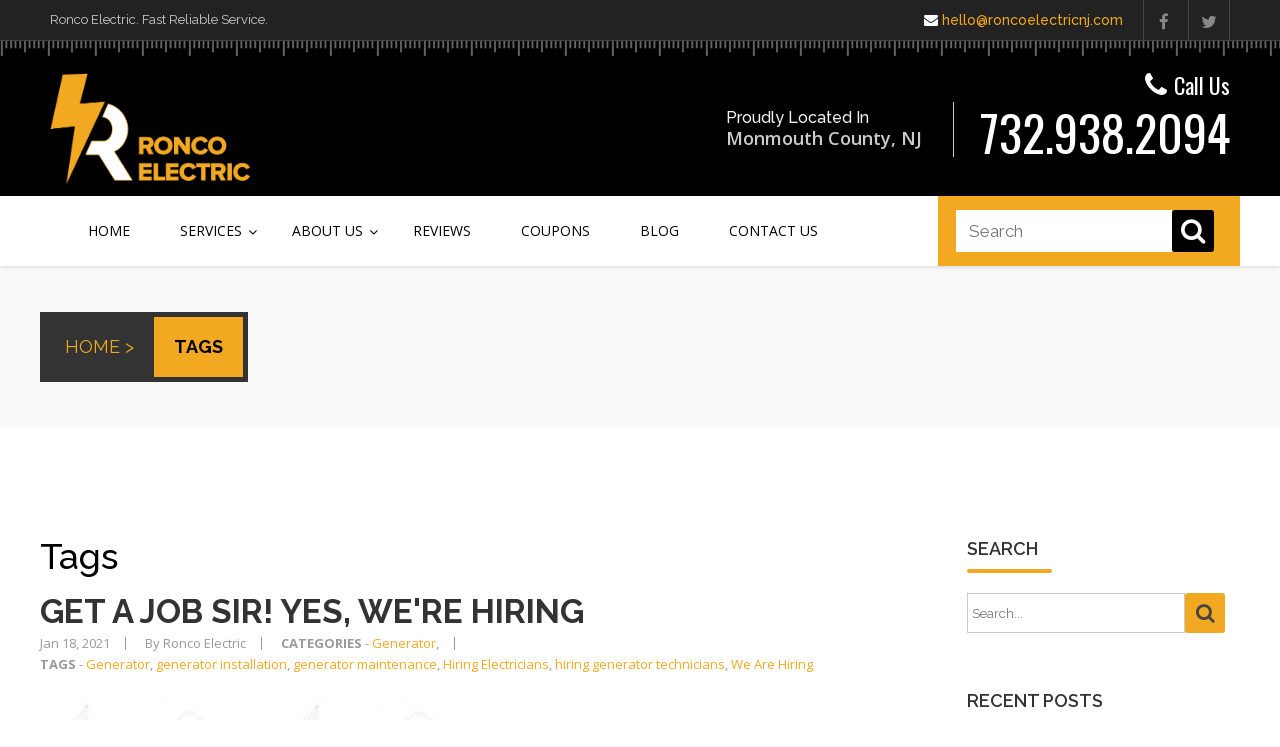

--- FILE ---
content_type: text/html; charset=UTF-8
request_url: https://roncoelectricnj.com/tags?blog-tags=hiring-generator-technicians
body_size: 6003
content:
<!DOCTYPE html> <html lang="en"> <head> <title>Ronco Electric - Tags - hiring-generator-technicians</title> <base href="https://roncoelectricnj.com/" /> <meta name="keywords" content="" /> <meta name="description" content="Tags - hiring-generator-technicians " /> <meta name="author" content="ronccoelectricnj.com" /> <meta name="viewport" content="width=device-width, initial-scale=1, maximum-scale=1" /> <link rel="alternate" type="application/rss+xml" title="Follow our Blog" href="https://roncoelectricnj.com/blog-feed.rss" /> <link href='https://fonts.googleapis.com/css?family=Raleway:400,700,600,500,300' rel='stylesheet' type='text/css' /> <link href='https://fonts.googleapis.com/css?family=Oswald:400,700,300' rel='stylesheet' type='text/css'/> <link href='https://fonts.googleapis.com/css?family=Open+Sans:400,700,600,500,300' rel='stylesheet' type='text/css' /> <link rel="stylesheet" type="text/css" href="/assets/components/modxminify/cache/styles-1-1586536533.min.css" /> <script src="/assets/components/modxminify/cache/scripts-2-1453324358.min.js"></script> <!--[if IE]> <link rel="stylesheet" href="css/ie.css"> <![endif]--> <!--[if lte IE 8]> <script src="vendor/respond.js"></script> <![endif]--> <!--[if lt IE 9]> <script src="https://html5shim.googlecode.com/svn/trunk/html5.js"></script> <![endif]--> <link rel="shortcut icon" href="images/favicon.ico" /> <link rel="apple-touch-icon" href="images/apple-touch-icon.png" /> <link rel="apple-touch-icon" sizes="72x72" href="images/apple-touch-icon-72x72.png" /> <link rel="apple-touch-icon" sizes="114x114" href="images/apple-touch-icon-114x114.png" /> <!-- JSON-LD markup generated by Google Structured Data Markup Helper. --> <script type="application/ld+json"> { "@context" : "http://schema.org", "@type" : "LocalBusiness", "name" : "Ronco Electric LLC", "image" : "https://roncoelectricnj.com/images/logo.png", "telephone" : "732.938.2094", "email" : "hello@roncoelectricnj.com", "address" : { "@type" : "PostalAddress", "streetAddress" : "919 Route 33", "addressLocality" : "Freehold", "addressRegion" : "NJ", "postalCode" : "07728" }, "url" : "https://roncoelectricnj.com/", "aggregateRating" : { "@type" : "AggregateRating", "ratingValue" : "4.9", "ratingCount" : "11" } } </script> </head> <body> <!-- BOF Loader --> <div class="loader"> <div class="spinner spinner-double-bounce"> <div class="double-bounce1"></div> <div class="double-bounce2"></div> </div> </div> <!-- EOF Loader --> <!-- BOF Header --> <header> <!-- BOF Top Bar --> <div class="jx-header-1"> <!-- BDF TOOLBAR --> <div class="jx-topbar"> <div class="container"> <div class="eight columns left"> <div class="jx-left-topbar">Ronco Electric. Fast Reliable Service.</div> </div> <!-- Left Items --> <div class="eight columns right"> <div class="jx-right-topbar"> <div class="email left"><i class="fa fa-envelope"></i> <a href="/cdn-cgi/l/email-protection#365e535a5a59764459585559535a535542445f55585c1855595b" itemprop="email"><span class="__cf_email__" data-cfemail="721a171e1e1d32001d1c111d171e171106001b111c185c111d1f">[email&#160;protected]</span></a></div> <ul class="right"> <li><a href="https://www.facebook.com/pages/R-Ronco-Electric-LLC/532262973459673" target="_blank"><i class="fa fa-facebook"></i></a></li> <li><a href="https://twitter.com/RRonco_Electric" target="_blank"><i class="fa fa-twitter"></i></a></li> <!-- <li><a href="" target="_blank"><i class="fa fa-google-plus"></i></a></li> --> </ul> <!-- Social icons--> </div> </div> <!-- Right Items --> </div> </div> <!-- EDF TOOLBAR --> <div class="jx-header header-line" > <div class="container"> <div class="four columns"> <div class="jx-header-logo"> <a href="https://roncoelectricnj.com/"><img src="images/logo.png" alt="" style="max-width:200px;" /></a> </div> <!-- Logo --> </div> <div class="twelve columns"> <div class="header-info"> <div class="toll-free"><i class="fa fa-phone"></i> Call Us</div> <ul> <li class="top-space"> <div class="icon"><i class="fa fa-map-marker"></i></div> <div class="position"> <div class="location">Proudly Located In</div> <div class="address">Monmouth County, NJ</div> </div> </li> <li> <div class="toll-free-number" style="color:#fff;"><span itemprop="telephone" content="+17329382094">732.938.2094</span> </div> </li> </ul> </div> <!-- Header Info --> </div> </div> </div> </div> <!-- EOF Top Bar --> <!-- EDF Header --> <div class="jx-menu-holder jx-sticky"> <div class="container"> <div class="header-menu-left"> <div class="nav_container"> <ul id="jx-main-menu" class="menu"> <li><a href="https://roncoelectricnj.com/">Home</a></li> <!-- Item 2 --> <li class="with-sub"><a href="https://roncoelectricnj.com/services/">Services</a> <ul class="submenu"> <li class="col"> <ul> <li class="has-child"><a href="https://roncoelectricnj.com/services/residential-services/">Residential</a> <ul class="submenu"> <li> <ul> <li><a href="https://roncoelectricnj.com/services/residential-services/lighting-design">Lighting Design</a></li> <li><a href="https://roncoelectricnj.com/services/residential-services/landscape-and-pool-lighting">Landscape & Pool Lighting</a></li> <li><a href="https://roncoelectricnj.com/services/residential-services/generator">Generator</a></li> <li><a href="https://roncoelectricnj.com/services/residential-services/outlet-switches">Outlet Switches</a></li> <li><a href="https://roncoelectricnj.com/services/residential-services/ceiling-fans">Ceiling Fans</a></li> <li><a href="https://roncoelectricnj.com/services/residential-services/chandelier-lifts">Chandelier Lifts</a></li> <li><a href="https://roncoelectricnj.com/services/residential-services/attic-fans">Attic Fans</a></li> <li><a href="https://roncoelectricnj.com/services/residential-services/appliance-wiring">Appliance Wiring</a></li> <li><a href="https://roncoelectricnj.com/services/residential-services/circuit-breakers">Circuit Breakers</a></li> <li><a href="https://roncoelectricnj.com/services/residential-services/ground-fault-circuit-interrupters">Ground Fault Circuit Interrupters</a></li> <li><a href="https://roncoelectricnj.com/services/residential-services/electrical-panels">Electrical Panels</a></li> <li><a href="https://roncoelectricnj.com/services/residential-services/surge-protection">Surge Protection</a></li> <li><a href="https://roncoelectricnj.com/services/residential-services/home-remodeling">Home Remodeling</a></li> </ul> </li> </ul> </li> <li class="has-child"><a href="https://roncoelectricnj.com/services/commercial-services/">Commercial</a> <ul class="submenu"> <li> <ul> <li><a href="https://roncoelectricnj.com/services/commercial-services/retail-stores">Retail Stores</a></li> <li><a href="https://roncoelectricnj.com/services/commercial-services/restaurants">Restaurants</a></li> <li><a href="https://roncoelectricnj.com/services/commercial-services/offices">Offices</a></li> </ul> </li> </ul> </li> <li><a href="https://roncoelectricnj.com/areas-served">Service Area</a></li> </ul> </li> </ul> </li> <li class="with-sub"><a href="https://roncoelectricnj.com/about-us/">About Us</a> <ul class="submenu"> <li class="col"> <ul> <!-- <li><a href="https://roncoelectricnj.com/about-us/meet-the-team/">Meet The Team</a></li> --> <li><a href="https://roncoelectricnj.com/about-us/why-choose-us">Why Choose Us?</a></li> <li><a href="https://roncoelectricnj.com/about-us/trusted-partners">Trusted Partners</a></li> </ul> </li> </ul> </li> <li><a href="https://roncoelectricnj.com/reviews/">Reviews</a></li> <li><a href="https://roncoelectricnj.com/coupons">Coupons</a></li> <li><a href="https://roncoelectricnj.com/blog/">Blog</a></li> <li><a href="https://roncoelectricnj.com/contact-us">Contact Us</a></li> </ul> </div> </div> <div class="header-search-right"> <div class="jx-header-search"> <form id="search" action="https://roncoelectricnj.com/search-results" method="get" class="jx-form-wrapper"> <div id="search-input" class="search-inline-block"> <input id="search_text" class="search_text" type="text" name="search_text" value="" placeholder="Search" /> </div> <div id="jx-search-submit"> <button type="submit"><i class="fa fa-search"></i></button> </div> <input type="hidden" name="id" value="39" /> </form> </div> </div> <!-- SEARCH FORM --> </div> </div> <!-- BOF Titlebar --> <div class="jx-titlebar"> <div class="container"> <div class="sixteen columns alpha"> <div class="jx-page-title"> <div class="jx-breaducrumb"><a href="https://roncoelectricnj.com/">Home ></a><span>Tags</span></div> </div> </div> </div> </div> <!-- EOF Titlebar --> </header> <!-- EOF Main Menu --> <!-- BOF Main Content --> <!-- BOF Main Content --> <div role="main" class="main no-top-padding"> <div class="jx-container jx-padding"> <div class="container with-sidebar"> <div class="sixteen columns alpha"> <div class="jx-title" style="font-size:33px; font-weight:800;color:#333;line-height:36px;"><h1>Tags</h1></div> <div class="jx-blog-1"> <div> <div class="jx-blog-item"> <div class="jx-blog-title-metabox"> <div class="jx-title"><a href="https://roncoelectricnj.com/blog/we-are-hiring">Get a Job Sir! Yes, We're Hiring</a></div> <div class="jx-blog-meta"> <ul> <li class="jx-date">Jan 18, 2021</li> <li class="jx-author">By Ronco Electric</li> <li class="jx-category"><strong>CATEGORIES</strong> - <a href="https://roncoelectricnj.com/categories?category=generator">Generator</a>, </li> <li class="jx-Tag"><strong>TAGS</strong> - <a href="https://roncoelectricnj.com/tags?blog-tags=generator" class="tag">Generator</a>,&nbsp;<a href="https://roncoelectricnj.com/tags?blog-tags=generator-installation" class="tag">generator installation</a>,&nbsp;<a href="https://roncoelectricnj.com/tags?blog-tags=generator-maintenance" class="tag">generator maintenance</a>,&nbsp;<a href="https://roncoelectricnj.com/tags?blog-tags=hiring-electricians" class="tag">Hiring Electricians</a>,&nbsp;<a href="https://roncoelectricnj.com/tags?blog-tags=hiring-generator-technicians" class="tag">hiring generator technicians</a>,&nbsp;<a href="https://roncoelectricnj.com/tags?blog-tags=we-are-hiring" class="tag">We Are Hiring</a></li> </ul> </div> </div> <!-- EOF Title --> <div class="jx-description"> <p><img src="/assets/components/phpthumbof/cache/hiring.c77b3acf0e8079a0ec0e6663c327e2a5.jpg" width="407" height="407" alt="Get a Job Sir! Yes, We're Hiring"/></p> <p> </p> </div> <!-- EOF Description --> <div class="jx-blog-more"> <a href="https://roncoelectricnj.com/blog/we-are-hiring"><i class="fa fa-file-text-o"></i>Read More</a> </div> <!-- EOF Readmore--> </div> <div class="jx-blog-item"> <div class="jx-blog-title-metabox"> <div class="jx-title"><a href="https://roncoelectricnj.com/blog/reasons-to-consider-a-backup-generator">Reasons To Consider A Backup Generator</a></div> <div class="jx-blog-meta"> <ul> <li class="jx-date">Aug 21, 2020</li> <li class="jx-author">By Ronco Electric</li> <li class="jx-category"><strong>CATEGORIES</strong> - <a href="https://roncoelectricnj.com/categories?category=generator">Generator</a>, </li> <li class="jx-Tag"><strong>TAGS</strong> - <a href="https://roncoelectricnj.com/tags?blog-tags=generator" class="tag">Generator</a>,&nbsp;<a href="https://roncoelectricnj.com/tags?blog-tags=generator-installation" class="tag">generator installation</a>,&nbsp;<a href="https://roncoelectricnj.com/tags?blog-tags=generator-maintenance" class="tag">generator maintenance</a>,&nbsp;<a href="https://roncoelectricnj.com/tags?blog-tags=hiring-electricians" class="tag">Hiring Electricians</a>,&nbsp;<a href="https://roncoelectricnj.com/tags?blog-tags=hiring-generator-technicians" class="tag">hiring generator technicians</a>,&nbsp;<a href="https://roncoelectricnj.com/tags?blog-tags=power-outages" class="tag">power outages</a></li> </ul> </div> </div> <!-- EOF Title --> <div class="jx-description"> <p><img src="/assets/components/phpthumbof/cache/generac.aa91db5603529fb47cfe2bbb7fdc008e.png" width="302" height="148" alt="Reasons To Consider A Backup Generator"/></p> <p> </p> </div> <!-- EOF Description --> <div class="jx-blog-more"> <a href="https://roncoelectricnj.com/blog/reasons-to-consider-a-backup-generator"><i class="fa fa-file-text-o"></i>Read More</a> </div> <!-- EOF Readmore--> </div> <div class="jx-blog-item"> <div class="jx-blog-title-metabox"> <div class="jx-title"><a href="https://roncoelectricnj.com/blog/were-back!-and-were-hiring!">We're Back! And We're Hiring!</a></div> <div class="jx-blog-meta"> <ul> <li class="jx-date">Jun 19, 2020</li> <li class="jx-author">By Ronco Electric</li> <li class="jx-category"><strong>CATEGORIES</strong> - <a href="https://roncoelectricnj.com/categories?category=generator">Generator</a>, </li> <li class="jx-Tag"><strong>TAGS</strong> - <a href="https://roncoelectricnj.com/tags?blog-tags=hiring-electricians" class="tag">Hiring Electricians</a>,&nbsp;<a href="https://roncoelectricnj.com/tags?blog-tags=hiring-generator-technicians" class="tag">hiring generator technicians</a></li> </ul> </div> </div> <!-- EOF Title --> <div class="jx-description"> <p><img src="/assets/components/phpthumbof/cache/hiring.c77b3acf0e8079a0ec0e6663c327e2a5.jpg" width="407" height="407" alt="We're Back! And We're Hiring!"/></p> <p> </p> </div> <!-- EOF Description --> <div class="jx-blog-more"> <a href="https://roncoelectricnj.com/blog/were-back!-and-were-hiring!"><i class="fa fa-file-text-o"></i>Read More</a> </div> <!-- EOF Readmore--> </div> </div> <!-- Item 01 --> </div> <!-- EOF Blog --> </div> <!-- EOF Body Content --> <div id="sidebar" class="four columns right omega"> <div class="jx-sidebar-block mb40"> <div class="jx-section-title-2"> <div class="jx-title jx-uppercase small-text">Search</div> <div class="jx-seperator-hr"></div> </div> <!-- Section title --> <div class="jx-sidebar-search"> <div class="jx-sidebar-search"> <form id="search-sidebar" action="https://roncoelectricnj.com/blog-search-results" method="get" class="jx-form-wrapper cf"> <div class="search-input search-inline-block"> <input type="text" id="search_text_sidebar" name="search_text" placeholder="Search..." class="jx-form-name" value="" /> <button type="submit"><i class="fa fa-search"></i></button> </div> <input type="hidden" name="id" value="50" /> </form> </div> </div> <!-- Search --> </div> <!-- Widget 01 --> <div class="jx-sidebar-block mb40"> <div class="jx-section-title-2"> <div class="jx-title jx-uppercase small-text">Recent Posts</div> <div class="jx-seperator-hr"></div> </div> <!-- Section title --> <div class="jx-sidebar-recent-post"> <ul> <li> <div class="image"><img src="/assets/components/phpthumbof/cache/gen1.ccda1dcd91d661722406aa38c0ea63ac.jpg" width="82" height="61" alt="Generators In Stock! Call Now! Don't wait!"></div> <div class="post-content"> <div class="title"><a href="https://roncoelectricnj.com/blog/generators-in-stock!">Generators In Stock! Call Now! Don't wait!</a></div> <div class="date">Feb 3, 2023</div> </div> </li> <li> <div class="image"><img src="/assets/components/phpthumbof/cache/hiring.5adc692dfdca187b7c15d972b8b463c1.jpg" width="62" height="62" alt="Get a Job Sir! Yes, We're Hiring"></div> <div class="post-content"> <div class="title"><a href="https://roncoelectricnj.com/blog/we-are-hiring">Get a Job Sir! Yes, We're Hiring</a></div> <div class="date">Jan 18, 2021</div> </div> </li> <li> <div class="image"><img src="/assets/components/phpthumbof/cache/generac.99fa77b8d733f1cda6eb367afa5e88e7.png" width="96" height="47" alt="Reasons To Consider A Backup Generator"></div> <div class="post-content"> <div class="title"><a href="https://roncoelectricnj.com/blog/reasons-to-consider-a-backup-generator">Reasons To Consider A Backup Generator</a></div> <div class="date">Aug 21, 2020</div> </div> </li> </ul> </div> <!-- Recent Post --> </div> <!-- Widget 02 --> <div class="jx-sidebar-block mb40 widget-area"> <div class="jx-section-title-2"> <div class="jx-title jx-uppercase small-text">Categories</div> <div class="jx-seperator-hr"></div> </div> <!-- Section title --> <div class="jx-sidebar-categories"> <ul> <li><a href="https://roncoelectricnj.com/categories?category=landscape-and-pool-lighting">Landscape & Pool Lighting</a></li> <li><a href="https://roncoelectricnj.com/categories?category=attic-fans">Attic Fans</a></li> <li><a href="https://roncoelectricnj.com/categories?category=lighting-design">Lighting Design</a></li> <li><a href="https://roncoelectricnj.com/categories?category=retail-stores">Retail Stores</a></li> <li><a href="https://roncoelectricnj.com/categories?category=generator">Generator</a></li> <li><a href="https://roncoelectricnj.com/categories?category=ceiling-fans">Ceiling Fans</a></li> <li><a href="https://roncoelectricnj.com/categories?category=appliance-wiring">Appliance Wiring</a></li> <li><a href="https://roncoelectricnj.com/categories?category=circuit-breakers">Circuit Breakers</a></li> <li><a href="https://roncoelectricnj.com/categories?category=ground-fault-circuit-interrupters">Ground Fault Circuit Interrupters</a></li> <li><a href="https://roncoelectricnj.com/categories?category=electrical-panels">Electrical Panels</a></li> <li><a href="https://roncoelectricnj.com/categories?category=home-remodeling">Home Remodeling</a></li> <li><a href="https://roncoelectricnj.com/categories?category=electrical-inspections">Electrical Inspections</a></li> </ul> </div> <!-- Categories --> </div> <!-- Widget 03 --> <div class="jx-sidebar-block mb40 widget-area"> <div class="jx-section-title-2"> <div class="jx-title jx-uppercase small-text">Tags</div> <div class="jx-seperator-hr"></div> </div> <!-- Section title --> <div class="jx-sidebar-tags"> <ul> <li><a href="https://roncoelectricnj.com/tags?blog-tags=2018-award-winner" class="tag">2018 Award Winner</a></li><li><a href="https://roncoelectricnj.com/tags?blog-tags=attic-fans" class="tag">attic fans</a></li><li><a href="https://roncoelectricnj.com/tags?blog-tags=best-of-home-advisor" class="tag">Best Of Home Advisor</a></li><li><a href="https://roncoelectricnj.com/tags?blog-tags=chandelier-lifts" class="tag">chandelier lifts</a></li><li><a href="https://roncoelectricnj.com/tags?blog-tags=choosing-an-electrician" class="tag">Choosing An Electrician</a></li><li><a href="https://roncoelectricnj.com/tags?blog-tags=control-landscape-lighting" class="tag">Control Landscape Lighting</a></li><li><a href="https://roncoelectricnj.com/tags?blog-tags=electric-panels" class="tag">Electric Panels</a></li><li><a href="https://roncoelectricnj.com/tags?blog-tags=electrical-inspection" class="tag">Electrical Inspection</a></li><li><a href="https://roncoelectricnj.com/tags?blog-tags=electrical-safety" class="tag">Electrical Safety</a></li><li><a href="https://roncoelectricnj.com/tags?blog-tags=electrical-upgrades" class="tag">Electrical Upgrades</a></li><li><a href="https://roncoelectricnj.com/tags?blog-tags=emergency-lighting" class="tag">Emergency Lighting</a></li><li><a href="https://roncoelectricnj.com/tags?blog-tags=generator" class="tag">Generator</a></li><li><a href="https://roncoelectricnj.com/tags?blog-tags=generator-installation" class="tag">generator installation</a></li><li><a href="https://roncoelectricnj.com/tags?blog-tags=generator-maintenance" class="tag">generator maintenance</a></li><li><a href="https://roncoelectricnj.com/tags?blog-tags=hiring-electricians" class="tag">Hiring Electricians</a></li><li><a href="https://roncoelectricnj.com/tags?blog-tags=hiring-generator-technicians" class="tag">hiring generator technicians</a></li><li><a href="https://roncoelectricnj.com/tags?blog-tags=home-advisor-award-winner" class="tag">Home Advisor Award Winner</a></li><li><a href="https://roncoelectricnj.com/tags?blog-tags=hot-tub-installation" class="tag">hot tub installation</a></li><li><a href="https://roncoelectricnj.com/tags?blog-tags=hot-tub-service-line" class="tag">hot tub service line</a></li><li><a href="https://roncoelectricnj.com/tags?blog-tags=knob-and-tube-wiring-1" class="tag">knob &amp; tube wiring</a></li><li><a href="https://roncoelectricnj.com/tags?blog-tags=landscape-lighting" class="tag">landscape lighting</a></li><li><a href="https://roncoelectricnj.com/tags?blog-tags=lighting-design" class="tag">Lighting Design</a></li><li><a href="https://roncoelectricnj.com/tags?blog-tags=lower-energy-bills" class="tag">Lower Energy Bills</a></li><li><a href="https://roncoelectricnj.com/tags?blog-tags=pool-automation-panel" class="tag">Pool Automation Panel</a></li><li><a href="https://roncoelectricnj.com/tags?blog-tags=pool-bonding" class="tag">Pool Bonding</a></li><li><a href="https://roncoelectricnj.com/tags?blog-tags=pool-lighting" class="tag">pool lighting</a></li><li><a href="https://roncoelectricnj.com/tags?blog-tags=pool-service" class="tag">Pool Service</a></li><li><a href="https://roncoelectricnj.com/tags?blog-tags=power-outages" class="tag">power outages</a></li><li><a href="https://roncoelectricnj.com/tags?blog-tags=replace-knob-and-tube" class="tag">replace knob and tube</a></li><li><a href="https://roncoelectricnj.com/tags?blog-tags=safety-tips" class="tag">Safety Tips</a></li><li><a href="https://roncoelectricnj.com/tags?blog-tags=spa-installation" class="tag">spa installation</a></li><li><a href="https://roncoelectricnj.com/tags?blog-tags=storage-lifts" class="tag">storage lifts</a></li><li><a href="https://roncoelectricnj.com/tags?blog-tags=take-advantage-of-home-quarantine" class="tag">take advantage of home quarantine</a></li><li><a href="https://roncoelectricnj.com/tags?blog-tags=tips-and-tricks" class="tag">Tips & Tricks</a></li><li><a href="https://roncoelectricnj.com/tags?blog-tags=we-are-hiring" class="tag">We Are Hiring</a></li><li><a href="https://roncoelectricnj.com/tags?blog-tags=winter-damage" class="tag">Winter Damage</a></li> </ul> </div> <!-- Categories --> </div> <!-- Widget 03 --> <div class="jx-sidebar-block mb40"> <div class="jx-section-title-2"> <div class="jx-title jx-uppercase small-text">Testimonials</div> <div class="jx-seperator-hr"></div> </div> <!-- Section title --> <div class="jx-sidebar-testimonials"> <ul> <li> <div class="jx-tetimonials-1"> <div class="description"><p>The owner and employees are very professional , polite and above all extremely knowledgeable. The project was to completely rewire all of the lamps&#8230;</p></div> <div class="jx-testimonial-details"> <div class="name">Paul Ruzga</div> </div> </div> </li> </ul> </div> <!-- Testimonials --> </div> <!-- Widget 03 --> </div> <!-- EOF Sidebar --> </div> </div> </div> <!-- EOF Main Content --> <!-- BOF FOOTER --> <footer class="jx-footer-section"> <div class="jx-footer-1"> <!-- BDF widget FOOTER --> <div class="jx-footer jx-container"> <div class="container"> <!-- BOF Footer widget #1 --> <div class="four columns"> <div class="widget"> <div class="jx-footer-logo"> <a href="https://roncoelectricnj.com/"><img src="images/logo.png" alt="" /></a> </div> <!-- footer logo --> <div class="jx-about"> <div class="jx-title-border"></div> <p>We take pride in delivering top notch service to all of our clients! Learn more about us, and hear what others have to say!</p> <!-- Content --> <div class="jx-btn jx-black"> <div class="jx-btn jx-black"> <a href="https://roncoelectricnj.com/about-us/" class="jx-btn-default"> <span> <i class="btn-icon-left fa fa-mail-forward"></i> <span>Read More</span> <i class="btn-icon-right fa fa-mail-forward"></i> </span> </a> </div> </div> </div> </div> </div> <!-- EOF Footer widget #1 --> <!-- BOF Footer widget #2--> <div class="four columns"> <div class="widget"> <div class="jx-footer-title">Recent posts</div> <!-- widget Title --> <div class="jx-widget-recent-post"> <ul> <li> <div class="image"><img src="/assets/components/phpthumbof/cache/gen1.ccda1dcd91d661722406aa38c0ea63ac.jpg" width="82" height="61" alt="Generators In Stock! Call Now! Don't wait!"></div> <div class="post-content"> <div class="title"><a href="https://roncoelectricnj.com/blog/generators-in-stock!">Generators In Stock! Call Now! Don't wait!</a></div> <div class="date">Feb 3, 2023</div> </div> </li> <li> <div class="image"><img src="/assets/components/phpthumbof/cache/hiring.5adc692dfdca187b7c15d972b8b463c1.jpg" width="62" height="62" alt="Get a Job Sir! Yes, We're Hiring"></div> <div class="post-content"> <div class="title"><a href="https://roncoelectricnj.com/blog/we-are-hiring">Get a Job Sir! Yes, We're Hiring</a></div> <div class="date">Jan 18, 2021</div> </div> </li> </ul> <div class="jx-btn jx-black"> <a href="https://roncoelectricnj.com/blog/" class="jx-btn-default"> <span> <i class="btn-icon-left fa fa-mail-forward"></i> <span>Read More</span> <i class="btn-icon-right fa fa-mail-forward"></i> </span> </a> </div> </div> <!-- Recent Post --> </div> </div> <!-- EOF Footer widget #2--> <!-- BOF Footer widget #3 --> <div class="four columns"> <div class="widget"> <div class="jx-footer-title">Tags</div> <!-- widget Title --> <div class="jx-tags-footer"> <ul> <li><a href="https://roncoelectricnj.com/tags?blog-tags=2018-award-winner" class="tag">2018 Award Winner</a></li><li><a href="https://roncoelectricnj.com/tags?blog-tags=attic-fans" class="tag">attic fans</a></li><li><a href="https://roncoelectricnj.com/tags?blog-tags=best-of-home-advisor" class="tag">Best Of Home Advisor</a></li><li><a href="https://roncoelectricnj.com/tags?blog-tags=chandelier-lifts" class="tag">chandelier lifts</a></li><li><a href="https://roncoelectricnj.com/tags?blog-tags=choosing-an-electrician" class="tag">Choosing An Electrician</a></li><li><a href="https://roncoelectricnj.com/tags?blog-tags=control-landscape-lighting" class="tag">Control Landscape Lighting</a></li><li><a href="https://roncoelectricnj.com/tags?blog-tags=electric-panels" class="tag">Electric Panels</a></li><li><a href="https://roncoelectricnj.com/tags?blog-tags=electrical-inspection" class="tag">Electrical Inspection</a></li><li><a href="https://roncoelectricnj.com/tags?blog-tags=electrical-safety" class="tag">Electrical Safety</a></li><li><a href="https://roncoelectricnj.com/tags?blog-tags=electrical-upgrades" class="tag">Electrical Upgrades</a></li><li><a href="https://roncoelectricnj.com/tags?blog-tags=emergency-lighting" class="tag">Emergency Lighting</a></li><li><a href="https://roncoelectricnj.com/tags?blog-tags=generator" class="tag">Generator</a></li><li><a href="https://roncoelectricnj.com/tags?blog-tags=generator-installation" class="tag">generator installation</a></li><li><a href="https://roncoelectricnj.com/tags?blog-tags=generator-maintenance" class="tag">generator maintenance</a></li><li><a href="https://roncoelectricnj.com/tags?blog-tags=hiring-electricians" class="tag">Hiring Electricians</a></li><li><a href="https://roncoelectricnj.com/tags?blog-tags=hiring-generator-technicians" class="tag">hiring generator technicians</a></li><li><a href="https://roncoelectricnj.com/tags?blog-tags=home-advisor-award-winner" class="tag">Home Advisor Award Winner</a></li><li><a href="https://roncoelectricnj.com/tags?blog-tags=hot-tub-installation" class="tag">hot tub installation</a></li><li><a href="https://roncoelectricnj.com/tags?blog-tags=hot-tub-service-line" class="tag">hot tub service line</a></li><li><a href="https://roncoelectricnj.com/tags?blog-tags=knob-and-tube-wiring-1" class="tag">knob &amp; tube wiring</a></li><li><a href="https://roncoelectricnj.com/tags?blog-tags=landscape-lighting" class="tag">landscape lighting</a></li><li><a href="https://roncoelectricnj.com/tags?blog-tags=lighting-design" class="tag">Lighting Design</a></li><li><a href="https://roncoelectricnj.com/tags?blog-tags=lower-energy-bills" class="tag">Lower Energy Bills</a></li><li><a href="https://roncoelectricnj.com/tags?blog-tags=pool-automation-panel" class="tag">Pool Automation Panel</a></li><li><a href="https://roncoelectricnj.com/tags?blog-tags=pool-bonding" class="tag">Pool Bonding</a></li><li><a href="https://roncoelectricnj.com/tags?blog-tags=pool-lighting" class="tag">pool lighting</a></li><li><a href="https://roncoelectricnj.com/tags?blog-tags=pool-service" class="tag">Pool Service</a></li><li><a href="https://roncoelectricnj.com/tags?blog-tags=power-outages" class="tag">power outages</a></li><li><a href="https://roncoelectricnj.com/tags?blog-tags=replace-knob-and-tube" class="tag">replace knob and tube</a></li><li><a href="https://roncoelectricnj.com/tags?blog-tags=safety-tips" class="tag">Safety Tips</a></li><li><a href="https://roncoelectricnj.com/tags?blog-tags=spa-installation" class="tag">spa installation</a></li><li><a href="https://roncoelectricnj.com/tags?blog-tags=storage-lifts" class="tag">storage lifts</a></li><li><a href="https://roncoelectricnj.com/tags?blog-tags=take-advantage-of-home-quarantine" class="tag">take advantage of home quarantine</a></li><li><a href="https://roncoelectricnj.com/tags?blog-tags=tips-and-tricks" class="tag">Tips & Tricks</a></li><li><a href="https://roncoelectricnj.com/tags?blog-tags=we-are-hiring" class="tag">We Are Hiring</a></li><li><a href="https://roncoelectricnj.com/tags?blog-tags=winter-damage" class="tag">Winter Damage</a></li> </ul> </div> </div> <!-- Tags Group --> </div> <!-- BOF Footer widget #4 --> <div class="four columns"> <div class="widget"> <div class="jx-footer-title">Contact Us</div> <!-- widget Title --> <div class="jx-footer-address"> <ul> <li> <i class="line-icon icon-location"></i> <div itemprop="address">919 Route 33 St. 41, Freehold, NJ 07728</div> </li> <li> <i class="line-icon icon-mobile"></i> <div class="tel" itemprop="telephone"><strong>Tel :</strong> 732.938.2094</div> </li> <li> <i class="line-icon icon-globe"></i> <div class="email"><strong>Email :</strong> <a href="/cdn-cgi/l/email-protection#6d05080101022d1f02030e020801080e191f040e0307430e0200" itemprop="email"><span class="__cf_email__" data-cfemail="d1b9b4bdbdbe91a3bebfb2beb4bdb4b2a5a3b8b2bfbbffb2bebc">[email&#160;protected]</span></a></div> </li> </ul> </div> <!-- Contact Address --> </div> </div> <!-- EOF Footer widget #4 --> </div> </div> <!-- EDF widget FOOTER --> <!-- BDF SUB FOOTER --> <div class="jx-sub-footer jx-container"> <div class="container"> <div class="eight columns"> <div class="jx-copy-right">Copyright &copy;2022 - All Rights Reserved<br/>Website Development by <a href="http://www.coltsneckinteractive.com" target='_blank'>Colts Neck Interactive, LLC</a></div> </div> <!-- Copyright Text --> <div class="eight columns"> <div class="jx-footer-social-icon"> <ul> <li class="facebook"> <a href="https://www.facebook.com/pages/R-Ronco-Electric-LLC/532262973459673" target="_blank"><i class="fa fa-facebook"></i></a> </li> <li class="twitter"> <a href="https://twitter.com/RRonco_Electric" target="_blank"><i class="fa fa-twitter"></i></a> </li> </ul> </div> </div> <!-- Social Icons --> </div> </div> <!-- EDF SUB FOOTER --> </div> </footer> <script data-cfasync="false" src="/cdn-cgi/scripts/5c5dd728/cloudflare-static/email-decode.min.js"></script><script> (function(i,s,o,g,r,a,m){i['GoogleAnalyticsObject']=r;i[r]=i[r]||function(){ (i[r].q=i[r].q||[]).push(arguments)},i[r].l=1*new Date();a=s.createElement(o), m=s.getElementsByTagName(o)[0];a.async=1;a.src=g;m.parentNode.insertBefore(a,m) })(window,document,'script','//www.google-analytics.com/analytics.js','ga'); ga('create', 'UA-74713941-1', 'auto'); ga('send', 'pageview'); </script> <script type='text/javascript' data-cfasync='false'>window.purechatApi = { l: [], t: [], on: function () { this.l.push(arguments); } }; (function () { var done = false; var script = document.createElement('script'); script.async = true; script.type = 'text/javascript'; script.src = 'https://app.purechat.com/VisitorWidget/WidgetScript'; document.getElementsByTagName('HEAD').item(0).appendChild(script); script.onreadystatechange = script.onload = function (e) { if (!done && (!this.readyState || this.readyState == 'loaded' || this.readyState == 'complete')) { var w = new PCWidget({c: '93d67fc3-9708-4592-b4e0-c0b84ae8c615', f: true }); done = true; } }; })();</script> <script src="https://code.jquery.com/jquery-1.12.1.min.js" integrity="sha256-I1nTg78tSrZev3kjvfdM5A5Ak/blglGzlaZANLPDl3I=" crossorigin="anonymous"></script> <script type="text/javascript" src="vendor/isotope/jquery.isotope.min.js"></script> <script type="text/javascript" src="vendor/prettyPhoto/jquery.prettyPhoto.js"></script> <script type="text/javascript" src="/assets/components/modxminify/cache/scripts-3-1455389266.min.js"></script> <script type="text/javascript" src="js/custom/home.js"></script> <script defer src="https://static.cloudflareinsights.com/beacon.min.js/vcd15cbe7772f49c399c6a5babf22c1241717689176015" integrity="sha512-ZpsOmlRQV6y907TI0dKBHq9Md29nnaEIPlkf84rnaERnq6zvWvPUqr2ft8M1aS28oN72PdrCzSjY4U6VaAw1EQ==" data-cf-beacon='{"version":"2024.11.0","token":"ea7b7fd92f5445c3becaf1b25e471eeb","r":1,"server_timing":{"name":{"cfCacheStatus":true,"cfEdge":true,"cfExtPri":true,"cfL4":true,"cfOrigin":true,"cfSpeedBrain":true},"location_startswith":null}}' crossorigin="anonymous"></script>
</body> </html>

--- FILE ---
content_type: text/css
request_url: https://roncoelectricnj.com/assets/components/modxminify/cache/styles-1-1586536533.min.css
body_size: 48274
content:
*{font-family:'Raleway',Arial,Helvetica,sans-serif;-moz-box-sizing:border-box;-webkit-box-sizing:border-box;box-sizing:border-box}img{max-width:100%;height:auto}html,body,div,span,applet,object,iframe,h1,h2,h3,h4,h5,h6,p,blockquote,pre,a,abbr,acronym,address,big,cite,code,del,dfn,em,img,ins,kbd,q,s,samp,small,strike,strong,sub,sup,tt,var,b,u,i,center,dl,dt,dd,ol,ul,li,fieldset,form,label,legend,table,caption,tbody,tfoot,thead,tr,th,td,article,aside,canvas,details,embed,figure,figcaption,footer,header,hgroup,menu,nav,output,ruby,section,summary,time,mark,audio,video{margin:0;padding:0;border:0;font-size:100%;font:inherit;vertical-align:baseline}article,aside,details,figcaption,figure,footer,header,hgroup,menu,nav,section{display:block}iframe{width:100%}body{line-height:1}ol, ol ol,  ul, ul
ul{font-size:14px;line-height:1.5}ul.default li:before{content:'\f005';font-family:fontawesome;margin-right:10px;color:#FFB300}p{font-size:14px;line-height:1.5}ol,ul{list-style:none}blockquote,q{quotes:none}blockquote:before,blockquote:after,q:before,q:after{content:'';content:none}table{border-collapse:collapse;border-spacing:0}.remove-bottom{margin-bottom:0 !important}.half-bottom{margin-bottom:10px !important}.add-bottom{margin-bottom:20px !important}body{font:14px/20px 'Raleway',Arial,Helvetica,sans-serif;color:#666;font-weight:400;-webkit-font-smoothing:antialiased;-webkit-text-size-adjust:100%;overflow-x:hidden !important;overflow-y:scroll}.alignleft{float:left;margin-right:20px;margin-bottom:20px}.alignright{float:right;margin-left:20px;margin-bottom:20px}.aligncenter{display:block;margin-left:auto;margin-right:auto}blockquote.left{margin-right:20px;text-align:right;margin-left:0;width:33%;float:left}blockquote.right{margin-left:20px;text-align:left;margin-right:0;width:33%;float:right}.center{width:50%;margin:0
auto}::selection{color:#fff;background:#FFB300}::-moz-selection{color:#fff;background:#FFB300}.mt0{margin-top:0px !important}.mt10{margin-top:10px !important}.mt15{margin-top:15px !important}.mt20{margin-top:20px !important}.mt25{margin-top:25px !important}.mt30{margin-top:30px !important}.mt40{margin-top:40px !important}.mb0{margin-bottom:0px !important}.mb5{margin-bottom:5px !important}.mb10{margin-bottom:10px !important}.mb15{margin-bottom:15px !important}.mb20{margin-bottom:20px !important}.mb30{margin-bottom:30px !important}.mb40{margin-bottom:40px !important}.mb60{margin-bottom:60px !important}.mb80{margin-bottom:80px !important}.p-t25{padding-top:25px !important}h1,h2,h3,h4,h5,h6{color:#000;font-family:'raleway',Arial,Helvetica,sans-serif;font-weight:500}h1 a,h2 a,h3 a,h4 a,h5 a,h6
a{font-weight:inherit}h1{font-size:36px;line-height:50px;margin-bottom:14px}h2{font-size:32px;line-height:40px;margin-bottom:10px}h3{font-size:29px;line-height:34px;margin-bottom:8px}h4{font-size:26px;line-height:30px;margin-bottom:4px}h5{font-size:22px;line-height:24px}h6{font-size:18px;line-height:21px}.subheader{color:#777}p{margin:0
0 20px 0}p
img{margin:0}p.lead{font-size:21px;line-height:27px;color:#777}em{font-style:italic}strong{font-weight:bold}small{font-size:80%}address{font-style:italic;margin:0
0 23px;margin:0
0 2.3rem}abbr[title]{border-bottom:1px dotted}b,strong{font-weight:bold}dfn{font-style:italic}mark{display:inline;padding:1px
4px 0px;margin:0px
2px;background-color:#313538;border-radius:2px;color:#EDEFF1;text-shadow:0px 1px 1px #222528;box-shadow:0px 1px 0px #515558 inset, 0px 1px 2px #DBDBDC}mark.green{background-color:#73CA3F;color:#E8FFC1;text-shadow:0px 1px 1px #4FA923;box-shadow:0px 1px 2px #E4F5DA}mark.yellow{background-color:#F7F962;color:#8F6A1C;text-shadow:0px 1px 1px #FBFCAB;box-shadow:0px 1px 2px #F9FBCC}mark.orange{background-color:#FF9228;color:#FFFFE2;text-shadow:0px 1px 1px #E86D12;box-shadow:0px 1px 2px #FCDEC2}code,kbd,pre,samp{font-family:monospace,serif;font-size:13px;-webkit-hyphens:none;-moz-hyphens:none;-ms-hyphens:none;hyphens:none}pre{background-color:rgba(0,0,0,0.04);color:#666;font-family:monospace;font-size:13px;margin:23px
0;margin:2.3rem 0;overflow:auto;padding:20px;padding:2rem;white-space:pre;white-space:pre-wrap;word-wrap:break-word}blockquote,q{-webkit-hyphens:none;-moz-hyphens:none;-ms-hyphens:none;hyphens:none;quotes:none}blockquote:before,blockquote:after,q:before,q:after{content:"";content:none}blockquote{font-size:13px;font-size:1.3rem;font-style:italic;font-weight:normal;margin:23px;margin:2.3rem}blockquote
blockquote{margin-right:0}blockquote em,blockquote
i{font-style:normal;font-weight:normal}blockquote strong,blockquote
b{font-weight:normal}blockquote,blockquote
p{font-size:17px;line-height:24px;color:#000;font-style:normal;font-weight:500}blockquote{margin:0px
0px 20px;padding:0px
20px 0px 19px;border-left:4px solid #FFB300}blockquote
cite{display:block;font-size:12px;color:#555}blockquote cite:before{content:"\2014 \0020"}blockquote cite a,blockquote cite a:visited,blockquote cite a:visited{color:#555}sub,sup{font-size:75%;line-height:0;position:relative;vertical-align:baseline}sup{top:-0.5em}sub{bottom:-0.25em}.well{background:#f4f4f4;padding:10px;border:1px
solid #eee;border-radius:3px}hr{border:solid #ddd;border-width:1px 0 0;clear:both;margin:10px
0 30px;height:0}.hidden{opacity:0;-ms-filter:"progid:DXImageTransform.Microsoft.Alpha(Opacity=0)";filter:alpha(opacity=0);-moz-opacity:0;-khtml-opacity:0;}.visible{opacity:1;-ms-filter:"progid:DXImageTransform.Microsoft.Alpha(Opacity=100)";filter:alpha(opacity=100);-moz-opacity:1;-khtml-opacity:1;}a{text-decoration:none;outline:0;color:#FFB300;transition:all 0.3s ease-out}a:hover{color:#000}a:focus{color:#fff}p a,p a:visited{line-height:inherit}ul,ol{margin-bottom:20px}ul{list-style:none outside}ol{list-style:decimal}ol,ul.square,ul.circle,ul.disc{margin-left:30px}ul.square{list-style:square outside}ul.circle{list-style:circle outside}ul.disc{list-style:disc outside}ul ul,ul ol,ol ol,ol
ul{margin:4px
0 5px 30px;font-size:90%}ul ul li,ul ol li,ol ol li,ol ul
li{margin-bottom:6px}li{line-height:18px;margin-bottom:12px}ul.large
li{line-height:21px}li
p{line-height:21px}.jx-fontawesome-icon-list
i{color:#000;font-size:14px;width:30px;text-align:center}.jx-fontawesome-icon-list
li{border:1px
solid #eee;padding:10px}.jx-fontawesome-icon-list li:hover{background:#f9f9f9}.jx-fontawesome-icon-list li
i{font-size:20px;color:#666}.jx-icon-listing-1
li{float:left}.jx-icon-listing-1 .line-icon{color:#000 !important}.jx-dark .line-icon{color:#000}.jx-light .line-icon{color:#fff}.jx-icon-listing-1.jx-light .line-icon{color:#fff !important}@font-face{font-family:"streamline-1";src:url("/fonts/streamline-font-1.eot");src:url("/fonts/streamline-font-1.eot?#iefix") format("embedded-opentype"),
url("/fonts/streamline-font-1.woff") format("woff"),
url("/fonts/streamline-font-1.ttf") format("truetype"),
url("/fonts/streamline-font-1.svg#streamline-font-1") format("svg");font-weight:normal;font-style:normal}[data-icon]:before{font-family:"streamline-1" !important;content:attr(data-icon);font-style:normal !important;font-weight:normal !important;font-variant:normal !important;text-transform:none !important;speak:none;line-height:1;-webkit-font-smoothing:antialiased;-moz-osx-font-smoothing:grayscale}[class^="stream-icon-"]:before,
[class*=" stream-icon-"]:before{font-family:"streamline-1" !important;font-style:normal !important;font-weight:normal !important;font-variant:normal !important;text-transform:none !important;speak:none;line-height:1;-webkit-font-smoothing:antialiased;-moz-osx-font-smoothing:grayscale}.stream-icon-armchair-chair-streamline:before{content:"a"}.stream-icon-arrow-streamline-target:before{content:"b"}.stream-icon-backpack-streamline-trekking:before{content:"c"}.stream-icon-bag-shopping-streamline:before{content:"d"}.stream-icon-barista-coffee-espresso-streamline:before{content:"e"}.stream-icon-barbecue-eat-food-streamline:before{content:"f"}.stream-icon-bomb-bug:before{content:"g"}.stream-icon-book-dowload-streamline:before{content:"h"}.stream-icon-book-read-streamline:before{content:"i"}.stream-icon-browser-streamline-window:before{content:"j"}.stream-icon-brush-paint-streamline:before{content:"k"}.stream-icon-bubble-comment-streamline-talk:before{content:"l"}.stream-icon-bubble-love-streamline-talk:before{content:"m"}.stream-icon-computer-macintosh-vintage:before{content:"n"}.stream-icon-computer-imac-2:before{content:"o"}.stream-icon-computer-imac:before{content:"p"}.stream-icon-coffee-streamline:before{content:"q"}.stream-icon-cocktail-mojito-streamline:before{content:"r"}.stream-icon-clock-streamline-time:before{content:"s"}.stream-icon-chef-food-restaurant-streamline:before{content:"t"}.stream-icon-chaplin-hat-movie-streamline:before{content:"u"}.stream-icon-camera-streamline-video:before{content:"v"}.stream-icon-camera-photo-streamline:before{content:"w"}.stream-icon-camera-photo-polaroid-streamline:before{content:"x"}.stream-icon-caddie-shop-shopping-streamline:before{content:"y"}.stream-icon-computer-network-streamline:before{content:"z"}.stream-icon-computer-streamline:before{content:"A"}.stream-icon-caddie-shopping-streamline:before{content:"B"}.stream-icon-cook-pan-pot-streamline:before{content:"C"}.stream-icon-crop-streamline:before{content:"D"}.stream-icon-crown-king-streamline:before{content:"E"}.stream-icon-danger-death-delete-destroy-skull-stream:before{content:"F"}.stream-icon-dashboard-speed-streamline:before{content:"G"}.stream-icon-database-streamline:before{content:"H"}.stream-icon-delete-garbage-streamline:before{content:"I"}.stream-icon-design-graphic-tablet-streamline-tablet:before{content:"J"}.stream-icon-design-pencil-rule-streamline:before{content:"K"}.stream-icon-diving-leisure-sea-sport-streamline:before{content:"L"}.stream-icon-drug-medecine-streamline-syringue:before{content:"M"}.stream-icon-handle-streamline-vector:before{content:"N"}.stream-icon-grid-lines-streamline:before{content:"O"}.stream-icon-frame-picture-streamline:before{content:"P"}.stream-icon-food-ice-cream-streamline:before{content:"Q"}.stream-icon-first-aid-medecine-shield-streamline:before{content:"R"}.stream-icon-factory-lift-streamline-warehouse:before{content:"S"}.stream-icon-eye-dropper-streamline:before{content:"T"}.stream-icon-envellope-mail-streamline:before{content:"U"}.stream-icon-email-mail-streamline:before{content:"V"}.stream-icon-edit-modify-streamline:before{content:"W"}.stream-icon-eat-food-hotdog-streamline:before{content:"X"}.stream-icon-eat-food-fork-knife-streamline:before{content:"Y"}.stream-icon-earth-globe-streamline:before{content:"Z"}.stream-icon-happy-smiley-streamline:before{content:"0"}.stream-icon-headset-sound-streamline:before{content:"1"}.stream-icon-home-house-streamline:before{content:"2"}.stream-icon-ibook-laptop:before{content:"3"}.stream-icon-ink-pen-streamline:before{content:"4"}.stream-icon-ipad-streamline:before{content:"5"}.stream-icon-iphone-streamline:before{content:"6"}.stream-icon-ipod-mini-music-streamline:before{content:"7"}.stream-icon-ipod-music-streamline:before{content:"8"}.stream-icon-ipod-streamline:before{content:"9"}.stream-icon-japan-streamline-tea:before{content:"!"}.stream-icon-laptop-macbook-streamline:before{content:"\""}.stream-icon-like-love-streamline:before{content:"#"}.stream-icon-music-speaker-streamline:before{content:"$"}.stream-icon-remote-control-streamline:before{content:"%"}.stream-icon-receipt-shopping-streamline:before{content:"&"}.stream-icon-music-note-streamline:before{content:"'"}.stream-icon-monocle-mustache-streamline:before{content:"("}.stream-icon-picture-streamline-1:before{content:")"}.stream-icon-picture-streamline:before{content:"*"}.stream-icon-micro-record-streamline:before{content:"+"}.stream-icon-map-streamline-user:before{content:","}.stream-icon-photo-pictures-streamline:before{content:"-"}.stream-icon-pen-streamline-3:before{content:"."}.stream-icon-map-pin-streamline:before{content:"/"}.stream-icon-man-people-streamline-user:before{content:":"}.stream-icon-pen-streamline-2:before{content:";"}.stream-icon-pen-streamline-1:before{content:"<"}.stream-icon-magnet-streamline:before{content:"="}.stream-icon-magic-magic-wand-streamline:before{content:">"}.stream-icon-painting-roll-streamline:before{content:"?"}.stream-icon-macintosh:before{content:"@"}.stream-icon-locker-streamline-unlock:before{content:"["}.stream-icon-painting-pallet-streamline:before{content:"]"}.stream-icon-paint-bucket-streamline:before{content:"^"}.stream-icon-lock-locker-streamline:before{content:"_"}.stream-icon-link-streamline:before{content:"`"}.stream-icon-notebook-streamline:before{content:"{"}.stream-icon-settings-streamline:before{content:"|"}.stream-icon-settings-streamline-1:before{content:"}"}.stream-icon-shoes-snickers-streamline:before{content:"~"}.stream-icon-speech-streamline-talk-user:before{content:"\\"}.stream-icon-stamp-streamline:before{content:"\e000"}.stream-icon-streamline-suitcase-travel:before{content:"\e001"}.stream-icon-streamline-sync:before{content:"\e002"}.stream-icon-streamline-umbrella-weather:before{content:"\e003"}.stream-icon-settings-streamline-2:before{content:"\e004"}@font-face{font-family:'linecons';src:url('/fonts/linecons.eot?17392200');src:url('/fonts/linecons.eot?17392200#iefix') format('embedded-opentype'),
url('/fonts/linecons.woff?17392200') format('woff'),
url('/fonts/linecons.ttf?17392200') format('truetype'),
url('/fonts/linecons.svg?17392200#linecons') format('svg');font-weight:normal;font-style:normal}[class^="icon-"]:before, [class*=" icon-"]:before{font-family:"linecons";font-style:normal;font-weight:normal;speak:none;display:inline-block;text-decoration:inherit;width:1em;margin-right: .2em;text-align:center;font-variant:normal;text-transform:none;line-height:1em;margin-left: .2em}.icon-music:before{content:'\e022'}.icon-search:before{content:'\e009'}.icon-mail:before{content:'\e019'}.icon-heart:before{content:'\e000'}.icon-star:before{content:'\e002'}.icon-user:before{content:'\e007'}.icon-videocam:before{content:'\e005'}.icon-camera:before{content:'\e00b'}.icon-photo:before{content:'\e01b'}.icon-attach:before{content:'\e029'}.icon-lock:before{content:'\e00d'}.icon-eye:before{content:'\e013'}.icon-tag:before{content:'\e00c'}.icon-thumbs-up:before{content:'\e01a'}.icon-pencil:before{content:'\e00f'}.icon-comment:before{content:'\e014'}.icon-location:before{content:'\e012'}.icon-cup:before{content:'\e016'}.icon-trash:before{content:'\e006'}.icon-doc:before{content:'\e018'}.icon-note:before{content:'\e01c'}.icon-cog:before{content:'\e00a'}.icon-params:before{content:'\e01f'}.icon-calendar:before{content:'\e02b'}.icon-sound:before{content:'\e004'}.icon-clock:before{content:'\e01d'}.icon-lightbulb:before{content:'\e00e'}.icon-tv:before{content:'\e003'}.icon-desktop:before{content:'\e011'}.icon-mobile:before{content:'\e017'}.icon-cd:before{content:'\e02d'}.icon-inbox:before{content:'\e015'}.icon-globe:before{content:'\e02f'}.icon-cloud:before{content:'\e001'}.icon-paper-plane:before{content:'\e01e'}.icon-fire:before{content:'\e028'}.icon-graduation-cap:before{content:'\e024'}.icon-megaphone:before{content:'\e023'}.icon-database:before{content:'\e021'}.icon-key:before{content:'\e008'}.icon-beaker:before{content:'\e025'}.icon-truck:before{content:'\e02e'}.icon-money:before{content:'\e020'}.icon-food:before{content:'\e026'}.icon-shop:before{content:'\e02a'}.icon-diamond:before{content:'\e010'}.icon-t-shirt:before{content:'\e027'}.icon-wallet:before{content:'\e02c'}.line-icon{color:#fff;float:none}img.scale-with-grid{max-width:100%;height:auto}img{color:transparent;font-size:0;vertical-align:middle;-ms-interpolation-mode:bicubic;position:relative;z-index:0}.button,button,input[type="submit"],input[type="reset"],input[type="button"]{background:#eee;border:1px
solid #aaa;border-top:1px solid #ccc;border-left:1px solid #ccc;-moz-border-radius:3px;-webkit-border-radius:3px;color:#444;display:inline-block;font-size:11px;font-weight:bold;text-decoration:none;cursor:pointer;margin-bottom:10px;line-height:normal;padding:8px
10px;font-family:'raleway',Arial,Helvetica,sans-serif}.button:hover,button:hover,input[type="submit"]:hover,input[type="reset"]:hover,input[type="button"]:hover{color:#222;border:1px
solid #888;border-top:1px solid #aaa;border-left:1px solid #aaa}.button:active,button:active,input[type="submit"]:active,input[type="reset"]:active,input[type="button"]:active{border:1px
solid #666;background:#ccc;background:#ccc -moz-linear-gradient(top,rgba(255,255,255,.35) 0%,rgba(10,10,10,.4) 100%);background:#ccc -webkit-gradient(linear,left top,left bottom,color-stop(0%,rgba(255,255,255,.35)),color-stop(100%,rgba(10,10,10,.4)));background:#ccc -webkit-linear-gradient(top,rgba(255,255,255,.35) 0%,rgba(10,10,10,.4) 100%);background:#ccc -o-linear-gradient(top,rgba(255,255,255,.35) 0%,rgba(10,10,10,.4) 100%);background:#ccc -ms-linear-gradient(top,rgba(255,255,255,.35) 0%,rgba(10,10,10,.4) 100%);background:#ccc linear-gradient(top,rgba(255,255,255,.35) 0%,rgba(10,10,10,.4) 100%);}.button.full-width,button.full-width,input[type="submit"].full-width,input[type="reset"].full-width,input[type="button"].full-width{width:100%;padding-left:0 !important;padding-right:0 !important;text-align:center}.button
a{color:#fff}.full-widthvideo{position:relative;padding-bottom:67.25%;height:0px;overflow:hidden}button::-moz-focus-inner,input::-moz-focus-inner{border:0;padding:0}form{}fieldset{margin-bottom:20px}select{background:transparent;width:400px;font-size:14px;line-height:1;border:1px
solid #eee;border-radius:0;height:32px;margin-bottom:20px;width:100%;background:#fff;padding:8px;color:#888;cursor:pointer}input[type="text"],input[type="password"],input[type="email"],textarea{border:1px
solid #CCC;padding:10px
4px;outline:medium none;border-radius:2px;font:13px "Raleway","Helvetica Neue",Helvetica,Arial,sans-serif;color:#777;margin:0px
0px 20px;width:100%;max-width:100%;display:block;background:none repeat scroll 0% 0% #FFF}select{padding:0}input[type="text"]:focus,input[type="password"]:focus,input[type="email"]:focus,textarea:focus{border:1px
solid #aaa;color:#444;-moz-box-shadow:0 0 3px rgba(0,0,0,.2);-webkit-box-shadow:0 0 3px rgba(0,0,0,.2);box-shadow:0 0 3px rgba(0,0,0,.2)}textarea{min-height:60px}label,legend{display:block;font-size:13px;padding:10px
0}input[type="checkbox"]{display:inline}label span,legend
span{font-weight:normal;font-size:13px;color:#444}table{width:100%}table
th{font-weight:bold;color:#fff;font-size:12px;padding:10px;text-align:center;background-color:#FFB300}table
td{text-align:center;padding:10px;border-top:1px solid #ccc;border-bottom:1px solid #ccc}table
tr.odd{background-color:#F2F2F2}table
tr.even{background-color:#fff}dt{margin:0;padding: .5em 0;font-weight:bold}dl{margin: .6em;margin-left:0em;margin-right:0em}dl
dd{padding: .3em;padding-right:0em;padding-left:0em}dl
dt{font-weight:bold;margin:0;padding:0}.small-font{font-size:19px !important}.medium-font{font-size:25px !important}.large-font{font-size:31px !important}.bold{font-weight:600 !important}.black{color:#000 !important}#left,.left{float:left !important}#right,.right{float:right !important}.jx-no-top-margin{margin-top:-40px !important}.jx-wrapper-content{position:relative}.jx-uppercase{text-transform:uppercase}.jx-bold{font-weight:800 !important}.jx-black{color:#000 !important}.jx-white{color:#fff !important}.jx-halfscreen{height:720px}.jx-center-text{text-align:center}.jx-tint{position:relative;cursor:pointer}.jx-tint:before{content:"";display:block;position:absolute;top:0;bottom:0;left:0;right:0;-moz-transition:background .3s linear;-webkit-transition:background .3s linear;-o-transition:background .3s linear;transition:background .3s linear;z-index:9;background:rgba(255,179,0,0.90)}.jx-tint-black{position:relative;cursor:pointer}.jx-tint-black:before{content:"";display:block;position:absolute;top:0;bottom:0;left:0;right:0;background:#000;opacity:0.8;-moz-transition:background .3s linear;-webkit-transition:background .3s linear;-o-transition:background .3s linear;transition:background .3s linear;z-index:9}.jx-tint-black-light{position:relative;cursor:pointer}.jx-tint-black-light:before{content:"";display:block;position:absolute;top:0;bottom:0;left:0;right:0;background:rgba(0, 0, 0, 0.50);-moz-transition:background .3s linear;-webkit-transition:background .3s linear;-o-transition:background .3s linear;transition:background .3s linear;z-index:9}.jx-tint-grey{position:relative;cursor:pointer}.jx-tint-grey:before{content:"";display:block;position:absolute;top:0px;bottom:0px;left:0px;right:0px;background:rgba(80, 80, 80, 0.9) none repeat scroll 0% 0%;transition:#000 0.3s linear 0s;z-index:9}.container.container-margin .jx-tint-black:before,
.container.container-margin .jx-tint-default:before,
.container.container-margin .jx-tint-grey:before,
.container.container-margin .jx-tint-black-light:before{z-index:0}.jx-default-bg{background-color:#FFB300}.jx-grey-bg{background-color:#f9f9f9 !important}.jx-darkgrey-bg{background-color:#000 !important}.jx-black-bg{background-color:#000 !important}.jx-white-bg{background-color:#fff !important}.jx-row-badge{width:132px;height:47px;position:relative;margin:auto auto 25px;background-color:#FFB300;z-index:100;text-align:center;color:#FFF}.jx-row-badge .jx-badge-shape{position:absolute;height:30px;width:91px;padding:0px;transform:skew(0deg);border-left:66px solid rgb(255, 179, 0);border-right:66px solid rgb(255, 179, 0);border-bottom:17px solid transparent;margin-top:-10px}.jx-row-badge .jx-badge-text{font-size:16px;text-transform:uppercase;font-weight:700;letter-spacing:1px;line-height:55px}.jx-container-badge .container.jx-padding{padding-top:70px;padding-bottom:121px}.jx-shape-left{position:absolute;top:0;left:-250px;height:100px;width:500px;background-color:#f2a921;-webkit-transform:skew(20deg);transform:skew(20deg)}.jx-shape-right{position:absolute;top:0;right:-50px;height:100px;width:700px;background-color:#f2a921;-webkit-transform:skew(20deg);transform:skew(20deg)}.jx-shape-left.jx-shape-wide{height:100%;width:800px;left:-150px;overflow:hidden}.jx-shape-left.jx-shape-small{height:100%;width:400px;left:-220px;overflow:hidden}.jx-shape-left.jx-shape-wide .jx-bg-img{position:absolute;width:150%;height:100%;top:0;left:0;-webkit-transform:skew(-20deg);transform:skew(-20deg)}.bg-pos-middle{background-position:center center}.bg-pos-top{background-position:left top}.bg-pos-bottom{background-position:left bottom}.loader{position:fixed;width:100%;height:100%;background:#f2a921 none repeat scroll 0% 0%;z-index:999999999;text-align:center;transition:all 0.5s ease 0s;opacity:1;left:0;top:0}.spinner{width:40px;height:40px;position:relative;top:50%;left:50%;margin-left:-20px;margin-top:-20px}.spinner-double-bounce .double-bounce1, .spinner-double-bounce .double-bounce2{width:100%;height:100%;border-radius:50%;background-color:#fff;opacity:0.6;position:absolute;top:0;left:0;-webkit-animation:doubleBounce 2s infinite ease-in-out;animation:doubleBounce 2s infinite ease-in-out}.spinner-double-bounce .double-bounce2{-webkit-animation-delay:-1s;animation-delay:-1s}@-webkit-keyframes
doubleBounce{0%,100%{-webkit-transform:scale(0);transform:scale(0)}50%{-webkit-transform:scale(1);transform:scale(1)}}@keyframes
doubleBounce{0%,100%{-webkit-transform:scale(0);transform:scale(0)}50%{-webkit-transform:scale(1);transform:scale(1)}}.main{background:#fff}div.pp_overlay{z-index:9999 !important}.boxed{width:1250px;margin:0
auto;box-shadow:0 0 5px rgba(0,0,0,0.5)}.jx-padding-tiny{position:relative;padding-top:21px !important;padding-bottom:11px !important}.jx-padding-small{padding-top:30px !important;padding-bottom:30px !important}.jx-padding-medium{padding-top:60px !important;padding-bottom:60px !important}.jx-padding-big{padding-top:120px !important;padding-bottom:80px !important}.jx-padding-top{padding-top:155px}.no-bottom-padding{padding-bottom:0 !important}.no-top-padding{padding-top:0px !important}.jx-body-content{min-height:100px}.jx-container.jx-padding-small{padding-bottom:30px;position:relative}.columns.jx-padding{padding-top:60px;padding-bottom:60px;position:relative}.jx-container.jx-padding{padding-top:104px;padding-bottom:104px;position:relative}.jx-container.jx-padding-top{padding-top:80px;position:relative}.jx-container.jx-padding-bottom{padding-bottom:80px;position:relative}.jx-container{min-height:100px;position:relative;width:100% !important;margin:0;padding:0;z-index:5}.parallax{margin:0;position:absolute;width:100%;height:100%;z-index:0;left:0;top:0;-webkit-background-size:2000px 1175px;background-size:cover;-webkit-background-size:cover;-moz-background-size:cover;-o-background-size:cover}.parallax-no{margin:0;position:absolute;width:100%;height:100%;z-index:-1;min-height:600px;left:0;top:0;-webkit-background-size:2000px 1175px;background-size:cover;-webkit-background-size:cover;-moz-background-size:cover;-o-background-size:cover}.container.container-margin
.parallax{z-index:0 !important}.parallax-fixed{margin:0;position:fixed;background-position:left center !important;width:100%;height:100%;z-index:-1;min-height:600px;left:0;top:0;-webkit-background-size:2000px 1175px;background-size:cover;-webkit-background-size:cover;-moz-background-size:cover;-o-background-size:cover}.jx-container-slope{left:0px;overflow:hidden;padding-left:0px !important;padding-right:0px !important;position:absolute;width:100%;height:50px;z-index:0}.jx-container.jx-darkgrey-bg .jx-container-slope{background:#3A3A3B}.jx-container.jx-default-bg .jx-container-slope{background:#FC0}.jx-container.jx-white-bg .jx-container-slope{background:#fff}.jx-container-slope.jx-darkgrey-bg{background:#3A3A3B}.jx-container-slope.jx-default-bg{background:#FC0}.jx-container-slope.jx-white-bg{background:#fff}.jx-container-slope.jx-top-slope{top:-24px}.jx-container-slope.jx-bottom-slope{bottom:-24px}.jx-container-slope.jx-right-slope{transform:skewY(-1.2deg)}.jx-container-slope.jx-left-slope{transform:skewY(1.2deg)}.jx-subhead-slope{left:0px;overflow:hidden;padding-left:0px !important;padding-right:0px !important;position:absolute;width:100%;height:50px;z-index:0}.jx-container.jx-grey-bg .jx-subhead-slope{background:#FFB300}.jx-subhead-slope.jx-top-slope{top:-35px}.jx-subhead-slope.jx-left-slope{transform:skewY(0.8deg)}.jx-tagline-box-slope{left:0px;overflow:hidden;padding-left:0px !important;padding-right:0px !important;position:absolute;width:100%;height:50px;z-index:0}.jx-container.jx-darkgrey-bg .jx-tagline-box-slope{background:#FFB300}.jx-tagline-box-slope.jx-bottom-slope{bottom:-35px}.jx-tagline-box-slope.jx-right-slope{transform:skewY(-0.8deg)}.jx-header{height:195px;position:relative;z-index:7;border-bottom:solid 6px #f2a921;color:#FFF}.jx-header.header-line{background:url(/images/header_line.png) repeat-x 0px 0px;background-color:#000}.jx-light .jx-topbar{background:#f9f9f9;border-bottom:1px solid #444}.jx-light .jx-header.header-line{background:url(/images/header_line.png) repeat-x 0px 0px;background-color:#f2f2f2}.jx-light .jx-right-topbar
.email{color:#888}.jx-light .jx-header .header-info .location, .jx-light .jx-header .header-info
.time{color:#888}.jx-light .jx-header .toll-free{color:#888}.jx-header .jx-header-logo{padding:32px
0px 0px 0px}.jx-header .header-info{padding-top:30px}.jx-header .header-info
ul{color:#f2a921}.jx-header .header-info
ul{padding:0px
0px 0px 0px;margin:0px;display:block;float:right}.jx-header .header-info ul
li{padding:0px;margin:0px
23px;float:left;display:inline-block}.jx-header .header-info ul li:nth-last-child(2){margin-right:2px}.jx-header .header-info ul li:last-child{border-left:1px solid #ccc;margin-right:0px;padding-left:26px}.jx-header .header-info .top-space{padding-top:2px}.jx-header .header-info
.icon{font-size:50px;font-weight:400;font-family:oswald;float:left;display:inline;margin-left:3px;margin-right:3px}.jx-header .header-info
.position{float:left;display:inline;margin-left:6px;margin-right:6px;padding-top:5px}.jx-header .header-info .location , .jx-header .header-info
.time{color:#f2f2f2;font-size:16px;font-weight:500;padding-bottom:2px}.jx-header .header-info .address , .jx-header .header-info
.date{color:#ccc;font-weight:600;font-size:18px;font-family:open sans}.jx-header  .toll-free{font-size:22px;font-weight:400;font-family:oswald;line-height:22px;color:#FFF;text-align:right;padding-bottom:3px}.jx-header .toll-free
i{font-size:28px;padding-right:2px}.jx-header .header-info .toll-free-number{font-size:49px;font-weight:400;font-family:oswald;line-height:50px;padding-top:5px}.jx-header-search-bg{}.jx-header-search{padding:14px
26px 0px 18px;height:70px;background:#f2a921}.jx-header-search .jx-form-wrapper
input{padding:0px
13px;float:left;font-size:17px;border:0px
none;background:#FFF none repeat scroll 0% 0%;height:42px;border-radius:0px}.jx-header-search .jx-form-wrapper
button{overflow:visible;position:relative;float:right;border:0px
none;padding:0px;cursor:pointer;font:bold 26px/40px "Oswald","trebuchet MS","Tahoma";color:#FFF;background:#000}.jx-header-search .jx-form-wrapper
button{height:42px;width:42px;line-height:20px}.jx-header-search .search-inline-block{display:block;margin-right:42px}.header-menu-left{display:inline;float:left;padding-left:25px}.header-search-right{display:inline;float:right;width:302px}.jx-page-subhead{padding:60px
0px}.jx-page-subhead .breadcrumb-left{float:left;display:inline;margin-left:10px;margin-right:10px}.jx-page-subhead .breadcrumb-right{float:left;display:inline;margin-left:10px;margin-right:10px;border-left:solid 1px #888;padding:3px
20px;margin-top:8px}.jx-page-subhead
.breadcrumb{color:#FFB300;font-weight:600}.jx-page-subhead .breadcrumb
a{color:#666}.jx-page-subhead .breadcrumb a:hover{color:#333}.jx-page-subhead
.title{font-size:36px;font-weight:600;line-height:36px;color:#333}.jx-header-logo.jx-center-logo{width:280px;margin:0
auto}.jx-topbar{background:#222;height:41px;overflow:hidden;z-index:999;position:relative;border-bottom:solid 1px #444}.jx-left-topbar{margin-top:10px;color:#ccc;font-size:13px}.jx-topbar .jx-right-topbar{padding:0px;margin:0px;float:right}.jx-topbar .jx-right-topbar
li{display:inline-block;font-family:open sans;border-left:1px solid #444;margin:0px;line-height:40px}.jx-topbar .jx-right-topbar li:last-child{border-right:1px solid #444}.jx-topbar .jx-right-topbar li
i{width:40px;height:40px;line-height:43px;text-align:center;font-size:17px}.jx-topbar .jx-right-topbar li
span{color:#FFB300;padding:0px
24px;font-size:16px}.jx-topbar .jx-right-topbar li a
i{color:#888}.jx-topbar .jx-right-topbar li a:hover
i{color:#FFB300}.jx-topbar .jx-right-topbar li
.cart{padding:0px
5px;background-color:#323232;border-radius:50%;color:#fff;top:-10px;position:relative;left:-13px;font-size:14px}.jx-right-topbar
.email{color:#FFF;font-weight:500;font-size:14px;padding-top:10px;padding-right:20px}.jx-sticky{transition:all .3s ease-out;-moz-transition:all .3s ease-out;-webkit-transition:all .3s ease-out}.jx-sticky.fixed{position:fixed;width:100%;top:0px;left:0px;box-shadow:0 0 5px rgba(0,0,0,0.2)}.jx-sticky.fixed .jx-header .jx-container-slope{box-shadow:0 5px 5px rgba(0,0,0,0.05)}.jx-header.jx-sticky.fixed .jx-container-slope{box-shadow:0 5px 5px rgba(0,0,0,0.05)}.slicknav_menu{display:none}.jx-menu-holder.jx-sticky.fixed{position:fixed;max-width:100%;width:100% !important;;left:0 !important;margin:0;top:0;background:rgba(255,255,255,0.95)}.jx-menu-holder{z-index:7;position:absolute;max-width:100%;width:100%;margin:-40px auto 0;left:0;background:#fff;box-shadow:0 0 5px rgba(0,0,0,0.2);height:70px}.jx-top-menu{height:70px;background:#fff;position:relative;top:-35px;z-index:999999}.nav_container
ul{margin:0px;padding:14px
0px 0px 0px}.menu,.submenu{position:relative;z-index:50;margin:56px
0 0;padding:0;list-style:none}.menu{display:inline-block;vertical-align:top;position:relative;margin:0;text-align:right;white-space:nowrap}.menu
li{position:relative;text-align:left}.menu  li
a{font-family:"Open Sans"}.menu li.with-sub:hover:before{content:'';display:block;width:235px;height:2px;position:absolute;left:0px;bottom:0;z-index:1;top:46px}.menu li
i{margin-right:7px;color:#ced3d5;text-shadow:0 1px 0 white}.menu
a{display:block;position:relative;text-decoration:none;color:#646060;font:13px 'open sans';-webkit-transition:none;transition:none}.menu
a.active{color:#fff;border-radius:46px}.menu>li{display:inline-block;vertical-align:top;margin:-14px 0px;padding:11px
0px;border-top:4px solid transparent}.menu>li:hover{border-top:4px solid #FFB300}.menu li.with-sub:after{content:'\f107';font-family:fontawesome;display:block;height:0;position:absolute;right:8px;top:23px;color:#000;z-index:53;-webkit-transition:height 0.2s ease;transition:height 0.2s ease}.menu>li>a{color:#000;text-transform:uppercase;font-weight:500;font-size:14px;padding:10px
23px;border-radius:10px;font-weight:400}.menu .jx-mega-menu-title{color:#000 !important;padding:10px;font-size:15px;font-weight:600 !important}.menu .jx-mega-menu-title:hover{background:none !important}.menu
.submenu{min-width:235px;margin:0;padding:0}.menu li
.submenu{position:absolute;padding:0px;margin:0px;background-color:#333;box-shadow:0px 0px 3px rgba(0,0,0,0.5)}.menu li .submenu
.col{display:inline-flex;margin-right:-3px}.menu>li>.submenu{top:56px;left:0px}.menu>li>.submenu{visibility:hidden;opacity:0;transform:translate(0px, 20px);-webkit-transform:translate(0px, 20px);-moz-transform:translate(0px, 20px);-o-transform:translate(0px, 20px);transition:transform 0.6s ease 0s, opacity 0.6s ease 0s}.menu>li:hover>.submenu{visibility:visible;display:block;opacity:1;transform:translate(0px, 0px);-webkit-transform:translate(0px, 0px);-moz-transform:translate(0px, 0px);-o-transform:translate(0px, 0px);transition:transform 0.6s ease 0s, opacity 0.6s ease 0s}.menu>li:hover>.submenu>li.col>ul{display:block}.menu li
li{margin-bottom:0}.menu li .submenu
li.col{width:235px;padding:0}.menu li .submenu li.col
ul{padding:0;margin:0}.menu li .submenu li.col ul
li{list-style:none;width:235px;font-weight:normal;position:relative}.menu .submenu li:hover>a{color:#333 !important;background:#f2a921}.menu li .submenu
a{background:none;color:#f2a921;padding:9px
20px;display:block;float:none;font-weight:500}.menu .submenu li:last-child{border-bottom:0px solid #262829}.submenu li.col ul li:hover{background:none}.submenu li li
ul{visibility:hidden;position:absolute;left:117px;background:#333;top:0px;border-top:0px solid #666;opacity:0;box-shadow:0px 0px 3px rgba(0,0,0,0.5);transform:translate(0px, 20px);-webkit-transform:translate(0px, 20px);-moz-transform:translate(0px, 20px);-o-transform:translate(0px, 20px);transition:transform 0.6s ease 0s, opacity 0.6s ease 0s}.submenu li li:hover
ul{opacity:1;visibility:visible;display:block;transform:translate(0px, 0px);-webkit-transform:translate(0px, 0px);-moz-transform:translate(0px, 0px);-o-transform:translate(0px, 0px);transition:transform 0.6s ease 0s, opacity 0.6s ease 0s}.menu li.has-child>a:after{content:'\f105';font-size:15px;font-family:fontawesome;text-align:right !important;position:absolute;width:23px;height:36px;text-align:center;top:0;right:0px;line-height:37px;color:#f2a921;padding-right:14px}.menu li.has-child>a:hover:after{color:#333}.mega-menu.jx-dark ul>li>a{color:#000}.fixed .mega-menu.jx-dark ul>li>a{color:#000}.mega-menu.jx-dark   li  li>a{color:#ccc !important;}.jx-light .menu li
i{margin-right:7px;color:#000;text-shadow:0 1px 0 white}.menu li .submenu li.col ul
li{border-bottom:1px solid #3f3f3f}.menu li .submenu li.col ul li:last-child{border-bottom:none}.jx-dark .menu li .submenu
li.col{border-right:1px solid #333}.jx-dark .menu li .submenu li.col ul
li{border-bottom:1px solid #333}.jx-light .menu li .submenu
li.col{border-right:1px solid #eee}.jx-light .menu li .submenu li.col ul
li{border-bottom:1px solid rgb(238, 238, 238)}.jx-light .menu li .submenu li.col ul ul li
a{color:#000 !important}.mega-menu.jx-default-theme .submenu,.mega-menu.jx-default-theme .submenu ul
ul{background:rgba(255,255,255,0.98);box-shadow:0 3px 3px rgba(0,0,0,0.2)}.mega-menu.jx-default-theme .submenu ul
ul{box-shadow:0px 3px 3px rgba(0,0,0,0.2);margin-top:-2px !important;}.mega-menu.jx-default-theme .menu li .submenu li.col ul
ul{background:rgba(255,255,255,0.98)}.mega-menu.jx-default-theme .submenu
a{color:#000}.mega-menu.jx-default-theme .submenu
i{color:#000}.mega-menu.jx-default-theme .submenu .col li:hover{background:#eee}.mega-menu.jx-default-theme .submenu .col li.has-child a:after{color:#000 !important;border-color:#eee !important}.mega-menu.jx-default-theme .submenu .col li:hover
a{color:#000}.mega-menu.jx-default-theme{border-color:#ccc}.mega-menu.jx-default-theme li .submenu li.col ul
li{border-bottom:1px solid #eee}.mega-menu.jx-default-theme .menu li .submenu
li.col{border-right:1px solid #eee}.mPS2id-highlight{border-top:6px solid #FFB300 !important;color:#FFB300 !important}.slicknav_menu .col>a{display:none !important;}.slicknav_menu .submenu li li
ul{visibility:visible;left:0px;background:#333 none repeat scroll 0% 0%;top:0px;border-top:0px solid #666;opacity:1;transform:translate(0px, 0px);transition:transform 0.6s ease 0s, opacity 0.6s ease 0s;position:relative;box-shadow:none}.slicknav_btn{position:relative;display:block;vertical-align:middle;float:right;padding:5px;line-height:1.125em;cursor:pointer}.slicknav_menu
.slicknav_menutxt{display:none;line-height:1.188em;float:left}.slicknav_menu
.slicknav_icon{float:left;margin:6px
4px 3px 4px;}.slicknav_menu .slicknav_no-text{margin:0}.slicknav_menu .slicknav_icon-bar{display:block;width:25px;height:4px;-webkit-border-radius:1px;-moz-border-radius:1px;border-radius:1px;-webkit-box-shadow:0 1px 0 rgba(0, 0, 0, 0.25);-moz-box-shadow:0 1px 0 rgba(0, 0, 0, 0.25);box-shadow:0 1px 0 rgba(0, 0, 0, 0.25);margin-bottom:4px}.slicknav_btn .slicknav_icon-bar+.slicknav_icon-bar{margin-top:0.188em}.slicknav_nav{clear:both}.slicknav_nav ul,
.slicknav_nav
li{display:block;margin:0}.slicknav_nav
.slicknav_arrow{font-size:0.8em;margin:0
0 0 0.4em;display:none}.slicknav_nav
.slicknav_item{cursor:pointer}.slicknav_nav
.slicknav_row{display:block}.slicknav_nav
a{display:block}.slicknav_nav .slicknav_item a,
.slicknav_nav .slicknav_parent-link
a{display:inline}.slicknav_brand{float:left}.slicknav_menu:before,.slicknav_menu:after{content:" ";display:table}.slicknav_menu:after{clear:both}.slicknav_menu{*zoom:1}.slicknav_menu{font-size:16px;box-sizing:border-box}.slicknav_menu
*{box-sizing:border-box}.slicknav_btn{margin:26px;border:1px
solid #eee;position:absolute;right:0px;background:#FFF none repeat scroll 0% 0%;z-index:999999;margin-top:26px}.slicknav_nav .with-sub .slicknav_row:before{content:'\f054';font-family:fontawesome;font-size:12px}.slicknav_menu
.slicknav_menutxt{color:#FFF;font-weight:bold;text-shadow:0 1px 3px #000}.slicknav_menu .slicknav_icon-bar{background-color:#999}.slicknav_menu{background:#f1f1f1;padding:0px}.slicknav_nav{background:#333;margin:0;padding:0;font-size:0.875em;padding-top:27px}.slicknav_nav, .slicknav_nav
ul{list-style:none;overflow:hidden}.slicknav_nav
ul{padding:0;margin:0
0 0 0px}.slicknav_nav
li{border-bottom:1px solid #444}.slicknav_nav ul li  ul ul
a{border-bottom:1px solid #444}.slicknav_nav ul li ul
a{border-bottom:1px solid #444}.slicknav_nav ul li ul
a{border-bottom:1px solid #444}.slicknav_nav
.slicknav_row{padding:10px
10px;margin:0}.slicknav_nav
a{padding:10px
10px;margin:0;text-decoration:none;color:#FFF;font-weight:300;font-size:13px;padding-left:20px}.slicknav_nav>a{border-bottom:1px solid #444}.slicknav_nav .slicknav_item a,
.slicknav_nav .slicknav_parent-link
a{padding:0;margin:0;font-size:14px;padding-left:10px}.slicknav_nav .slicknav_row:hover{background:#222;color:#fff}.slicknav_nav a:hover{background:none repeat scroll 0% 0% #222;color:#fff}.slicknav_nav
.slicknav_txtnode{margin-left:15px}.slicknav_brand{color:#fff;font-size:18px;line-height:30px;padding:7px
12px;height:44px}.nav_container
div{float:left}.jx-slider{position:relative;z-index:0}.tp-banner-container{width:100% !important;position:relative;padding:0;overflow:hidden !important}.jx-caption-big-1{background:rgba(0,0,0,0.95);padding:0px
30px;height:78px;font-family:oswald;color:#fff;line-height:78px !important;font-size:55px !important;}.jx-caption-big-icon
i{background:rgba(255,179,51,0.95);color:#333;width:78px;height:78px;line-height:78px !important;text-align:center;font-size:30px !important}.jx-caption-big-icon i:hover{background:rgba(51,51,51,0.95);color:#fff;cursor:pointer}.jx-caption-big-2{color:#fff !important;width:auto;background:rgba(0,0,0,0.95) !important;padding:20px
!important;line-height:1.2 !important;font-size:15px !important;font-family:raleway}.jx-titlebar{height:191px;background:#f9f9f9;padding-top:26px;position:relative;overflow:hidden}.jx-titlebar .jx-shape-left{position:absolute;top:0px;height:237px;transform:skew(20deg);width:549px;left:-130px;background-color:rgba(255, 179, 0,0.9)}.jx-titlebar .jx-shape-right{position:absolute;top:0px;right:-187px;height:222px;width:700px;background-color:rgba(255,179,0,0.9);transform:skew(-20deg)}.jx-page-title{margin-top:50px}.jx-page-title .jx-breaducrumb{background:#333;color:#f2a921;display:inline-block;padding:5px;font-size:30px;text-transform:uppercase}.jx-page-title .jx-breaducrumb
a{padding:10px
20px}.jx-page-title .jx-breaducrumb a:hover{color:#fff}.jx-page-title .jx-breaducrumb
span{background:#f2a921;display:inline-block;padding:20px
20px;font-size:30px;color:#000;font-weight:800;text-transform:uppercase}.jx-image-over{position:absolute;top:50%;left:50%;margin-left:-25px;margin-top:-25px}.jx-image-over
i{width:80px;height:80px;float:left;text-align:center;line-height:83px;font-size:28px;color:#fff;z-index:999;text-indent:7px;cursor:pointer;transition:all .3s ease-out}.jx-image-over:hover i:after{background:rgba(0,0,0,0.5)}.jx-image-over i:after{content:'';position:absolute;width:90px;height:90px;float:left;text-align:center;line-height:50px;font-size:25px;border-radius:50%;left:-9px;top:-8px;border:4px
solid #fff;z-index:-1;background:rgba(255,255,255,0.5)}.jx-error-page{text-align:center;line-height:1;min-height:500px;margin-top:0px}.jx-error-page .jx-error-msg
h1{font-size:60px}.jx-error-page .jx-error-code{font-size:320px;font-family:oswald;margin-top:60px;color:#000}.jx-service-content
h4{font-weight:500;text-transform:uppercase;color:#333;font-size:20px}.jx-service-flexslider{margin-bottom:30px}.jx-service-footer-box .jx-title{font-size:25px;font-weight:500;text-transform:uppercase;color:#333}.jx-service-footer-box>i{font-size:19px;margin-top:10px;color:#333}.jx-sercvice-list
ul{margin:0}.jx-sercvice-list
li{margin-bottom:10px}.jx-sercvice-list li:last-child{margin-bottom:24px}.jx-sercvice-list li:before{content:'\f00c';font-family:fontawesome;margin-right:10px;color:#f2a921}.jx-btn.jx-colored
span{}.jx-footer-section{position:relative;z-index:0}.jx-footer-1 .jx-footer-logo{width:220px;margin-bottom:20px}.jx-footer-1 .jx-footer{background:#222;color:#ccc;padding-top:60px;padding-bottom:40px}.jx-footer-1 .jx-sub-footer{background:#111;height:147px}.jx-footer-1 .jx-copy-right{color:#a8a8a8;text-align:left;padding-top:60px;font-size:14px}.jx-footer-1 .jx-footer
h3{color:#FFB300;padding:4px
0px 11px;font-weight:600;font-size:40px;font-family:oswald}.jx-footer-1 .jx-footer h3
span{color:#fff}.jx-footer-1 .jx-footer-title{font-size:16px;font-weight:600;padding:0px
0px 14px 0px;line-height:1.2em;color:#fff;text-transform:uppercase}.jx-tags-footer
ul{padding:0px;margin:0px}.jx-tags-footer ul
li{padding:9px
17px;margin:0px
6px 6px 0px;color:#999;background:#000;float:left;text-transform:uppercase;font-size:13px;font-weight:600}.jx-tags-footer ul li:hover{background:#f2a921;color:#000;cursor:pointer}.jx-footer-section .jx-border{border-bottom:solid 1px #323232;padding-top:34px}.jx-footer-section
.widget{padding:24px
0px 0px 0px;display:inline-block;width:100%}.jx-footer-section .jx-about .jx-btn-default{display:inline-block;color:#fff;font-size:16px;border:1px
solid transparent;text-align:center;font-weight:400;margin-top:-5px}.jx-footer-section .jx-about .jx-btn-default:hover{color:#FFB300;background:#000}.jx-footer-newsletter .jx-form-wrapper
input{padding:10px
13px;float:left;font-size:17px;border:0px
none;background:#FFF none repeat scroll 0% 0%;height:40px;border-radius:0px}.jx-footer-newsletter .jx-form-wrapper
button{overflow:visible;position:relative;float:right;border:0px
none;padding:0px;cursor:pointer;font:bold 26px/40px "Oswald","trebuchet MS","Tahoma";color:#FFF;background:#FFB300}.jx-footer-newsletter .jx-form-wrapper
button{height:40px;width:40px;line-height:20px}.jx-footer-newsletter button:hover{background:#333 !important}.jx-footer-newsletter button:hover
i{color:#f2a921}.jx-footer-newsletter .search-inline-block{display:block;margin-right:40px}.jx-footer-flickr
ul{margin:0px;padding:0px}.jx-footer-flickr ul
li{margin:0px
8px 8px 0px;float:left;display:block;padding:0px;height:78px;width:30%;background:#9f9f9f}.jx-footer-flickr
li{position:relative}.jx-footer-flickr li a:after{opacity:0;transition:all 0.3s ease-out}.jx-footer-flickr li a:hover:after{content:'';position:absolute;background:rgba(255,197,0,0.8);width:100%;height:100%;top:0;left:0;z-index:1;opacity:1;cursor:pointer}.jx-footer-address
ul{margin:0px;padding:7px
0px 0px}.jx-footer-address ul
li{margin:0px;padding:0px
0px 26px;font-family:open sans}.jx-footer-address li
i{float:left;font-size:25px;color:#444;margin-right:14px;text-align:center;width:25px}.jx-footer-address li
div{padding-top:2px}.jx-widget-recent-post
ul{margin:0px;padding:0px}.jx-widget-recent-post ul
li{margin:0px;padding:0px
0px 14px;margin-bottom:27px}.jx-widget-recent-post ul li
a{color:#FFF}.jx-widget-recent-post ul li a:hover{color:#FFB300}.jx-widget-recent-post
.image{background:#999;width:96px;height:62px;float:left}.jx-widget-recent-post .post-content{padding-left:105px}.jx-widget-recent-post
.title{color:#fff;font-size:14px;padding-bottom:5px}.jx-widget-recent-post
.date{color:#999;font-size:14px;padding-bottom:4px}.jx-widget-recent-post .category-name{color:#999;font-size:14px;padding-bottom:9px}.jx-widget-recent-post .jx-btn-default{display:inline-block;color:#fff;font-size:16px;border:1px
solid transparent;width:100%;text-align:center;font-weight:400}.jx-widget-recent-post .jx-btn-default:hover{color:#FFB300}.jx-footer-section .jx-footer-social-icon
ul{margin:0px;padding:43px
0px 0px 0px;float:right}.jx-footer-section .jx-footer-social-icon ul
li{float:left;display:inline;margin-left:9px;margin-bottom:5px;width:47px;height:47px;text-align:center;border:solid 1px #212121}.jx-footer-section .jx-footer-social-icon ul li
a{color:#9e9e9e}.jx-footer-section .jx-footer-social-icon ul li a:hover{}.jx-footer-section .jx-footer-social-icon ul li
i{padding-top:14px;font-size:22px}.jx-footer-section .jx-footer-social-icon ul li.facebook:hover{background:#3b5998}.jx-footer-section .jx-footer-social-icon ul li.twitter:hover{background:#4099FF}.jx-footer-section .jx-footer-social-icon ul li.linkedin:hover{background:#007bb6}.jx-footer-section .jx-footer-social-icon ul li.dribbble:hover{background:#F26798}.jx-footer-section .jx-footer-social-icon ul li.youtube:hover{background:#C3181E}.jx-footer-section .jx-footer-social-icon ul li.googleplus:hover{background:#DD4B39}.jx-footer-section .jx-footer-social-icon ul li:hover
i{color:#fff}.jx-section-title-1{text-align:center;margin-bottom:31px;position:relative}.jx-section-title-1 .jx-title{font-size:30px;font-weight:400;padding:0px
27px;line-height:1.2em;float:left;color:#333;font-family:oswald}.jx-section-title-1 .jx-title-position{position:relative;display:inline-block;margin-bottom:12px}.jx-section-title-1 .jx-left-border{float:left;width:71px;margin-top:13px;height:10px;border-bottom:solid 3px #FFB300}.jx-section-title-1 .jx-right-border{float:left;width:70px;margin-top:13px;height:10px;border-bottom:solid 3px #FFB300}.jx-section-title-1 .jx-seperator-icon
i{width:21px;height:21px;border-radius:50%;color:#FFB300}.jx-section-title-1 .jx-subtitle{color:#666;font-size:16px;max-width:900px;margin:0px
auto;line-height:1.5;margin-bottom:50px}.jx-section-title-2 .jx-brucket-title{color:#000;font-size:20px;margin-bottom:8px}.jx-section-title-2 .jx-title{font-size:28px;font-weight:600;color:#333;margin-bottom:8px;line-height:35px;font-family:raleway}.jx-section-title-2 .jx-title.small-text{font-size:18px;margin-bottom:3px}.jx-section-title-2 .jx-seperator-hr{border-radius:25px;height:4px;width:85px;margin-bottom:20px;margin-left:0;border:none;background-color:#FFB300}.jx-section-title-2.jx-light .jx-title{color:#fff}.jx-section-title-3{position:relative}.jx-section-title-3 .jx-brucket-title{color:#000;font-size:20px;margin-bottom:8px}.jx-section-title-3 .jx-title{font-size:28px;font-weight:600;color:#333;margin-bottom:8px;line-height:35px;font-family:raleway;margin-left:10px}.jx-section-title-3 .jx-title.small-text{font-size:18px;margin-bottom:3px}.jx-section-title-3 .jx-seperator-hr{border-radius:25px;height:20px;width:2px;margin-bottom:20px;border:medium none;background-color:#FFB300;position:absolute;top:7px;left:0px;margin-left:0px;margin-right:40px;right:20px}.jx-section-title-3.jx-light .jx-title{color:#fff}.jx-service-content
table{margin-bottom:40px}table
tr{height:40px;line-height:40px}table tr:nth-child(even){background:#f9f9f9}tr{transition:all 0.3s ease-out}tr:hover{transform:scale(1.02);background:#f2a921 !important}.jx-service-completed-prjcts .jx-completed-prjcts-item{float:left;margin-top:10px;margin-right:10px}.jx-service-completed-prjcts .jx-completed-prjcts-item:last-child{margin-right:0px}.jx-completed-prjcts-item{width:32.5%}.jx-completed-prjcts-info{background:#f2a921;padding:10px;color:#fff;font-size:18px}.jx-completed-prjcts-item:hover .jx-completed-prjcts-info{background:#333;cursor:pointer}.jx-completed-prjcts-info
a{color:#fff;transition:all 0.3s ease-out}.jx-completed-prjcts-info a:hover{color:#f2a921}#sidebar{}.jx-sidebar-block
h6{font-size:20px;line-height:25px;font-weight:600}.jx-sidebar-menu
ul{padding:0px;margin:0px}.jx-sidebar-menu ul
li{padding:15px
10px;margin:0
0 10px;color:#000;border:1px
solid #ddd;position:relative;font-size:14px;cursor:pointer;font-weight:600;text-transform:uppercase}.jx-sidebar-menu ul li
a{color:#000}.jx-sidebar-menu ul li:hover
a{color:#fff}.jx-sidebar-menu ul li.active:hover{color:#fff;background:#333}.jx-sidebar-menu ul li:hover{color:#fff;background:#333}.jx-sidebar-menu ul
li.active{background-color:#FFB300}.jx-sidebar-menu ul li.active a::before{border-bottom:6px solid transparent;border-left:6px solid #FAB702;border-top:6px solid transparent;content:"";display:inline-block;position:absolute;right:13px;top:17px}.jx-sidebar-menu ul li.active a::after{border-bottom:6px solid transparent;border-left:6px solid #FFF;border-top:6px solid transparent;content:"";display:inline-block;position:absolute;right:13px;top:17px}.jx-quote-rquest
h2{font-size:22px;text-transform:uppercase}.jx-quote-rquest{border:1px
solid #eee;padding:20px
10px;text-align:center}.jx-quote-rquest .jx-big-iconed-button{background-color:#f2a921;border-radius:50px;width:180px}.jx-quote-rquest .jx-button
a{background-color:#f2a921;color:#000;font-size:18px;font-weight:500;padding:10px
0;border-radius:50px}.jx-quote-rquest .jx-button a:hover{background-color:#333;color:#fff}.jx-quote-rquest
i{font-size:35px;vertical-align:middle;color:#000}.jx-quote-rquest .jx-title{font-size:25px;vertical-align:middle;color:#000;margin-bottom:15px}.jx-big-iconed-button{background:#f9f9f9;display:inline-block;width:100%}.jx-big-iconed-button
a{background:#fff none repeat scroll 0% 0%;display:inline-block;padding:15px
20px;font-size:17px;color:#333;width:100%;border:1px
solid #ccc}.jx-big-iconed-button
i{margin-right:10px;font-size:22px;vertical-align:bottom}.jx-big-iconed-button a:hover{background:#f2a921;color:#333}.jx-sidebar-address
ul{margin:0px;padding:7px
0px 0px}.jx-sidebar-address ul
li{margin:0px;padding:0px
0px 26px;font-family:open sans}.jx-sidebar-address li
i{float:left;font-size:25px;color:#444;margin-right:14px;text-align:center;width:25px}.jx-sidebar-address li
div{padding-top:2px}.jx-pagination .page-number.current{background:#f2a921;color:#333;font-size:20px;width:50px;height:50px;line-height:50px;margin-top:-5px}.jx-pagination .page-number.current
a{color:#333;font-size:20px}.jx-pagination div.page-number{width:40px;height:40px;float:left;background:#333;font-size:15px;margin-left:8px;text-align:center;line-height:40px;font-family:open sans;border-radius:50%;transition:all 0.3s ease-out}.jx-pagination .page-number:hover{background:#f2a921}.jx-pagination .page-number:hover{transition:all 0.3s ease-out}.jx-pagination .page-number:hover
a{color:#333}.jx-portfolio-short-details
p{margin-bottom:30px}.jx-portfolio-details-box
li{border-bottom:1px solid #eee;font-weight:600;padding-bottom:6px}.jx-portfolio-details-box li
span{margin-left:5px;font-weight:400}.jx-project-nav{background:#f9f9f9;width:100%;height:50px}.jx-project-nav .jx-project-title{line-height:50px;padding-left:20px;font-size:25px;color:#000;text-transform:uppercase;font-weight:600}.jx-project-nav .jx-project-nav-icons li:last-child{margin-left:-5px}.jx-project-nav .jx-project-nav-icons
li{display:inline-block;margin-bottom:0;border-left:2px solid #fff}.jx-project-nav .jx-project-nav-icons li
i{font-size:20px;line-height:50px;width:50px;height:50px;text-align:center;color:#333}.jx-project-nav .jx-project-nav-icons li i:hover{color:#f2a921;background:#333}.jx-blog-1 .jx-blog-title-metabox .jx-title
a{Font-size:33px;color:#333;font-weight:800;line-height:1;text-transform:uppercase}.jx-blog-1 .jx-blog-title-metabox .jx-blog-meta{margin-top:5px;height:35px;line-height:35px;margin-bottom:0px}.jx-blog-1 .jx-blog-title-metabox .jx-blog-meta
li{display:inline-block;Font-size:13px;color:#999;font-family:open sans;font-weight:400;line-height:1;margin-right:15px;border-right:1px solid;padding-right:15px;margin-bottom:0}.jx-blog-1 .jx-blog-title-metabox .jx-blog-meta li:last-child{border-right:none}.jx-blog-1 .jx-blog-image
iframe{width:100%;height:407px}.jx-blog-item .flexslider .flex-control-paging{bottom:10px}.jx-blog-item .flexslider .flex-control-paging li>a{background:#333;margin-left:-5px}.jx-blog-item .flexslider .flex-control-paging li>a.flex-active{background:transparent}.jx-blog-item
.flexslider{margin-bottom:20px}.jx-blog-image
img{position:relative;width:auto !Important}.jx-blog-image .jx-image-hoverlay{position:absolute;width:100%;height:100%;top:0;left:0;opacity:0;background:rgba(255,179,0,0.8);transition:all 0.3s ease-out}.jx-blog-image:hover .jx-image-hoverlay{opacity:1}.jx-blog-image .jx-blog-btns-hover{position:absolute;z-index:999;color:#333;top:120%;left:50%;margin-left:-70px;margin-top:-30px;transition:all 0.3s ease-out}.jx-blog-image:hover .jx-blog-btns-hover{top:50%}.jx-blog-image .jx-blog-btns-hover
i{background:#333;width:70px;height:70px;text-align:center;line-height:70px;font-size:23px;border-radius:50%;margin-right:5px}.jx-blog-image .jx-blog-btns-hover i:hover{color:#fff}.jx-blog-1
.flexslider{margin-bottom:20px}.jx-blog-more
a{color:#333;font-weight:600;text-transform:uppercase;border:1px
solid #eee;padding:10px
20px;background:#f9f9f9;transition:all 0.3s ease-out}.jx-blog-more a
i{margin-right:10px}.jx-blog-more a:hover{color:#f2a921;background:#333}.jx-blog-item{margin-bottom:80px}.jx-blog-tag
i{float:left;width:40px;height:40px;line-height:40px;text-align:center;font-size:20px;background:#f9f9f9;border:1px
solid #eee;margin-right:10px;color:#333}.jx-blog-tag
li{display:inline-block;margin-right:5px;border:1px
solid #eee;padding:0
15px;font-size:14px;background:#f9f9f9;height:40px;line-height:40px}.jx-blog-tag li
a{color:#333}.jx-blog-tag li:hover{background:#333}.jx-blog-tag li:hover
a{color:#f2a921}.block-heading{overflow:hidden}.heading-hr h5::after{background:transparent url("/images/stripe.png") repeat scroll 0% 0%;width:100%;position:relative;left:18px;content:"";display:inline-block;height:0.75em;margin:0px
-200% 0px 0px;overflow:hidden}ul.comments{list-style:outside none none;margin:0px;padding:0px}ul.comments
li{clear:both;padding:10px
0px 0px 115px}ul.comments li
.comment{margin-bottom:10px}ul.comments li .img-thumbnail{margin-left:-115px;position:absolute}.img-thumbnail{border-radius:4px;position:relative}.img-thumbnail{display:inline-block;max-width:100%;height:auto;padding:4px;line-height:1.42857;background-color:#FFF;transition:all 0.2s ease-in-out 0s}ul.comments li
img.avatar{height:80px;width:80px}.img-thumbnail
img{border:5px
solid #ddd}ul.comments .comment-block{background:#f9f9f9 none repeat scroll 0% 0%;border-radius:5px;padding:20px
20px 30px;position:relative}ul.comments .comment-arrow{border-bottom:10px solid transparent;border-right:15px solid #f9f9f9;border-top:10px solid transparent;height:0px;left:-15px;position:absolute;top:28px;width:0px}ul.comments .comment-block .comment-by{display:block;font-size:14px;line-height:21px;margin:0px;padding:0px
0px 5px}ul.comments .comment-block
p{font-size:13px;line-height:21px;margin:0px;padding:0px}ul.comments .comment-block
.date{color:#000;font-size:0.9em}.search-input
input{float:left;width:80%;height:40px;border-radius:0}.search-input
button{height:40px;width:40px;background:#f2a921;border:none}.search-input button
i{font-size:20px}.search-input button:hover{background:#333}.search-input button:hover
i{color:#f2a921}.jx-sidebar-categories
li{border-bottom:1px solid #eee;padding-bottom:10px}.jx-sidebar-categories a:hover{color:#f2a921}.jx-sidebar-categories li
a{color:#333}.jx-sidebar-tags
li{padding:0px
10px;margin-right:10px;display:inline-block;background:#333;height:35px;line-height:35px;border-radius:5px;transition:all 0.3s ease-out}.jx-sidebar-tags li:hover{background:#f2a921}.jx-sidebar-tags li
a{color:#fff}.jx-sidebar-tags li:hover
a{color:#333}.jx-sidebar-recent-post
ul{margin:0px;padding:0px}.jx-sidebar-recent-post ul
li{margin:0px;padding:0px
0px 14px;margin-bottom:26px}.jx-sidebar-recent-post ul li
a{color:#333}.jx-sidebar-recent-post ul li a:hover{color:#FFB300}.jx-sidebar-recent-post
.image{background:#fff;width:96px;height:62px;float:left}.jx-sidebar-recent-post .post-content{padding-left:105px}.jx-sidebar-recent-post
.title{color:#333;font-size:14px;padding-bottom:5px}.jx-sidebar-recent-post
.date{color:#999;font-size:14px;padding-bottom:4px;font-family:open sans}.jx-sidebar-recent-post .jx-btn-default:hover{color:#FFB300}
@charset "UTF-8";.appear-animation{-webkit-animation-fill-mode:both;-moz-animation-fill-mode:both;-ms-animation-fill-mode:both;-o-animation-fill-mode:both;animation-fill-mode:both;-webkit-animation-duration:1s;-moz-animation-duration:1s;-ms-animation-duration:1s;-o-animation-duration:1s;animation-duration:1s}.appear-animation{opacity:0}.appear-animation-visible{opacity:1}.animated{-webkit-animation-duration:1s;animation-duration:1s;-webkit-animation-fill-mode:both;animation-fill-mode:both}.animated.infinite{-webkit-animation-iteration-count:infinite;animation-iteration-count:infinite}.animated.hinge{-webkit-animation-duration:2s;animation-duration:2s}.animated.bounceIn,.animated.bounceOut{-webkit-animation-duration: .75s;animation-duration: .75s}.animated.flipOutX,.animated.flipOutY{-webkit-animation-duration: .75s;animation-duration: .75s}@-webkit-keyframes
bounce{0%,20%,53%,80%,100%{-webkit-transition-timing-function:cubic-bezier(0.215,0.610,0.355,1.000);transition-timing-function:cubic-bezier(0.215,0.610,0.355,1.000);-webkit-transform:translate3d(0,0,0);transform:translate3d(0,0,0)}40%,43%{-webkit-transition-timing-function:cubic-bezier(0.755,0.050,0.855,0.060);transition-timing-function:cubic-bezier(0.755,0.050,0.855,0.060);-webkit-transform:translate3d(0,-30px,0);transform:translate3d(0,-30px,0)}70%{-webkit-transition-timing-function:cubic-bezier(0.755,0.050,0.855,0.060);transition-timing-function:cubic-bezier(0.755,0.050,0.855,0.060);-webkit-transform:translate3d(0,-15px,0);transform:translate3d(0,-15px,0)}90%{-webkit-transform:translate3d(0,-4px,0);transform:translate3d(0,-4px,0)}}@keyframes
bounce{0%,20%,53%,80%,100%{-webkit-transition-timing-function:cubic-bezier(0.215,0.610,0.355,1.000);transition-timing-function:cubic-bezier(0.215,0.610,0.355,1.000);-webkit-transform:translate3d(0,0,0);transform:translate3d(0,0,0)}40%,43%{-webkit-transition-timing-function:cubic-bezier(0.755,0.050,0.855,0.060);transition-timing-function:cubic-bezier(0.755,0.050,0.855,0.060);-webkit-transform:translate3d(0,-30px,0);transform:translate3d(0,-30px,0)}70%{-webkit-transition-timing-function:cubic-bezier(0.755,0.050,0.855,0.060);transition-timing-function:cubic-bezier(0.755,0.050,0.855,0.060);-webkit-transform:translate3d(0,-15px,0);transform:translate3d(0,-15px,0)}90%{-webkit-transform:translate3d(0,-4px,0);transform:translate3d(0,-4px,0)}}.bounce{-webkit-animation-name:bounce;animation-name:bounce;-webkit-transform-origin:center bottom;transform-origin:center bottom}@-webkit-keyframes
flash{0%,50%,100%{opacity:1}25%,75%{opacity:0}}@keyframes
flash{0%,50%,100%{opacity:1}25%,75%{opacity:0}}.flash{-webkit-animation-name:flash;animation-name:flash}@-webkit-keyframes
pulse{0%{-webkit-transform:scale3d(1,1,1);transform:scale3d(1,1,1)}50%{-webkit-transform:scale3d(1.05,1.05,1.05);transform:scale3d(1.05,1.05,1.05)}100%{-webkit-transform:scale3d(1, 1, 1);transform:scale3d(1, 1, 1)}}@keyframes
pulse{0%{-webkit-transform:scale3d(1,1,1);transform:scale3d(1,1,1)}50%{-webkit-transform:scale3d(1.05,1.05,1.05);transform:scale3d(1.05,1.05,1.05)}100%{-webkit-transform:scale3d(1,1,1);transform:scale3d(1,1,1)}}.pulse{-webkit-animation-name:pulse;animation-name:pulse}@-webkit-keyframes
rubberBand{0%{-webkit-transform:scale3d(1,1,1);transform:scale3d(1,1,1)}30%{-webkit-transform:scale3d(1.25,0.75,1);transform:scale3d(1.25,0.75,1)}40%{-webkit-transform:scale3d(0.75,1.25,1);transform:scale3d(0.75,1.25,1)}50%{-webkit-transform:scale3d(1.15,0.85,1);transform:scale3d(1.15,0.85,1)}65%{-webkit-transform:scale3d(.95,1.05,1);transform:scale3d(.95,1.05,1)}75%{-webkit-transform:scale3d(1.05,.95,1);transform:scale3d(1.05,.95,1)}100%{-webkit-transform:scale3d(1, 1, 1);transform:scale3d(1, 1, 1)}}@keyframes
rubberBand{0%{-webkit-transform:scale3d(1,1,1);transform:scale3d(1,1,1)}30%{-webkit-transform:scale3d(1.25,0.75,1);transform:scale3d(1.25,0.75,1)}40%{-webkit-transform:scale3d(0.75,1.25,1);transform:scale3d(0.75,1.25,1)}50%{-webkit-transform:scale3d(1.15,0.85,1);transform:scale3d(1.15,0.85,1)}65%{-webkit-transform:scale3d(.95,1.05,1);transform:scale3d(.95,1.05,1)}75%{-webkit-transform:scale3d(1.05,.95,1);transform:scale3d(1.05,.95,1)}100%{-webkit-transform:scale3d(1,1,1);transform:scale3d(1,1,1)}}.rubberBand{-webkit-animation-name:rubberBand;animation-name:rubberBand}@-webkit-keyframes
shake{0%,100%{-webkit-transform:translate3d(0,0,0);transform:translate3d(0,0,0)}10%,30%,50%,70%,90%{-webkit-transform:translate3d(-10px,0,0);transform:translate3d(-10px,0,0)}20%,40%,60%,80%{-webkit-transform:translate3d(10px, 0, 0);transform:translate3d(10px, 0, 0)}}@keyframes
shake{0%,100%{-webkit-transform:translate3d(0,0,0);transform:translate3d(0,0,0)}10%,30%,50%,70%,90%{-webkit-transform:translate3d(-10px,0,0);transform:translate3d(-10px,0,0)}20%,40%,60%,80%{-webkit-transform:translate3d(10px,0,0);transform:translate3d(10px,0,0)}}.shake{-webkit-animation-name:shake;animation-name:shake}@-webkit-keyframes
swing{20%{-webkit-transform:rotate3d(0,0,1,15deg);transform:rotate3d(0,0,1,15deg)}40%{-webkit-transform:rotate3d(0,0,1,-10deg);transform:rotate3d(0,0,1,-10deg)}60%{-webkit-transform:rotate3d(0,0,1,5deg);transform:rotate3d(0,0,1,5deg)}80%{-webkit-transform:rotate3d(0,0,1,-5deg);transform:rotate3d(0,0,1,-5deg)}100%{-webkit-transform:rotate3d(0, 0, 1, 0deg);transform:rotate3d(0, 0, 1, 0deg)}}@keyframes
swing{20%{-webkit-transform:rotate3d(0,0,1,15deg);transform:rotate3d(0,0,1,15deg)}40%{-webkit-transform:rotate3d(0,0,1,-10deg);transform:rotate3d(0,0,1,-10deg)}60%{-webkit-transform:rotate3d(0,0,1,5deg);transform:rotate3d(0,0,1,5deg)}80%{-webkit-transform:rotate3d(0,0,1,-5deg);transform:rotate3d(0,0,1,-5deg)}100%{-webkit-transform:rotate3d(0,0,1,0deg);transform:rotate3d(0,0,1,0deg)}}.swing{-webkit-transform-origin:top center;transform-origin:top center;-webkit-animation-name:swing;animation-name:swing}@-webkit-keyframes
tada{0%{-webkit-transform:scale3d(1,1,1);transform:scale3d(1,1,1)}10%,20%{-webkit-transform:scale3d(.9, .9, .9) rotate3d(0, 0, 1, -3deg);transform:scale3d(.9, .9, .9) rotate3d(0,0,1,-3deg)}30%,50%,70%,90%{-webkit-transform:scale3d(1.1, 1.1, 1.1) rotate3d(0, 0, 1, 3deg);transform:scale3d(1.1, 1.1, 1.1) rotate3d(0,0,1,3deg)}40%,60%,80%{-webkit-transform:scale3d(1.1, 1.1, 1.1) rotate3d(0, 0, 1, -3deg);transform:scale3d(1.1, 1.1, 1.1) rotate3d(0,0,1,-3deg)}100%{-webkit-transform:scale3d(1, 1, 1);transform:scale3d(1, 1, 1)}}@keyframes
tada{0%{-webkit-transform:scale3d(1,1,1);transform:scale3d(1,1,1)}10%,20%{-webkit-transform:scale3d(.9, .9, .9) rotate3d(0, 0, 1, -3deg);transform:scale3d(.9, .9, .9) rotate3d(0,0,1,-3deg)}30%,50%,70%,90%{-webkit-transform:scale3d(1.1, 1.1, 1.1) rotate3d(0, 0, 1, 3deg);transform:scale3d(1.1, 1.1, 1.1) rotate3d(0,0,1,3deg)}40%,60%,80%{-webkit-transform:scale3d(1.1, 1.1, 1.1) rotate3d(0, 0, 1, -3deg);transform:scale3d(1.1, 1.1, 1.1) rotate3d(0,0,1,-3deg)}100%{-webkit-transform:scale3d(1,1,1);transform:scale3d(1,1,1)}}.tada{-webkit-animation-name:tada;animation-name:tada}@-webkit-keyframes
wobble{0%{-webkit-transform:none;transform:none}15%{-webkit-transform:translate3d(-25%, 0, 0) rotate3d(0, 0, 1, -5deg);transform:translate3d(-25%, 0, 0) rotate3d(0,0,1,-5deg)}30%{-webkit-transform:translate3d(20%, 0, 0) rotate3d(0, 0, 1, 3deg);transform:translate3d(20%, 0, 0) rotate3d(0,0,1,3deg)}45%{-webkit-transform:translate3d(-15%, 0, 0) rotate3d(0, 0, 1, -3deg);transform:translate3d(-15%, 0, 0) rotate3d(0,0,1,-3deg)}60%{-webkit-transform:translate3d(10%, 0, 0) rotate3d(0, 0, 1, 2deg);transform:translate3d(10%, 0, 0) rotate3d(0,0,1,2deg)}75%{-webkit-transform:translate3d(-5%, 0, 0) rotate3d(0, 0, 1, -1deg);transform:translate3d(-5%, 0, 0) rotate3d(0,0,1,-1deg)}100%{-webkit-transform:none;transform:none}}@keyframes
wobble{0%{-webkit-transform:none;transform:none}15%{-webkit-transform:translate3d(-25%, 0, 0) rotate3d(0, 0, 1, -5deg);transform:translate3d(-25%, 0, 0) rotate3d(0,0,1,-5deg)}30%{-webkit-transform:translate3d(20%, 0, 0) rotate3d(0, 0, 1, 3deg);transform:translate3d(20%, 0, 0) rotate3d(0,0,1,3deg)}45%{-webkit-transform:translate3d(-15%, 0, 0) rotate3d(0, 0, 1, -3deg);transform:translate3d(-15%, 0, 0) rotate3d(0,0,1,-3deg)}60%{-webkit-transform:translate3d(10%, 0, 0) rotate3d(0, 0, 1, 2deg);transform:translate3d(10%, 0, 0) rotate3d(0,0,1,2deg)}75%{-webkit-transform:translate3d(-5%, 0, 0) rotate3d(0, 0, 1, -1deg);transform:translate3d(-5%, 0, 0) rotate3d(0,0,1,-1deg)}100%{-webkit-transform:none;transform:none}}.wobble{-webkit-animation-name:wobble;animation-name:wobble}@-webkit-keyframes
bounceIn{0%,20%,40%,60%,80%,100%{-webkit-transition-timing-function:cubic-bezier(0.215,0.610,0.355,1.000);transition-timing-function:cubic-bezier(0.215,0.610,0.355,1.000)}0%{opacity:0;-webkit-transform:scale3d(.3,.3,.3);transform:scale3d(.3,.3,.3)}20%{-webkit-transform:scale3d(1.1,1.1,1.1);transform:scale3d(1.1,1.1,1.1)}40%{-webkit-transform:scale3d(.9,.9,.9);transform:scale3d(.9,.9,.9)}60%{opacity:1;-webkit-transform:scale3d(1.03,1.03,1.03);transform:scale3d(1.03,1.03,1.03)}80%{-webkit-transform:scale3d(.97,.97,.97);transform:scale3d(.97,.97,.97)}100%{opacity:1;-webkit-transform:scale3d(1, 1, 1);transform:scale3d(1, 1, 1)}}@keyframes
bounceIn{0%,20%,40%,60%,80%,100%{-webkit-transition-timing-function:cubic-bezier(0.215,0.610,0.355,1.000);transition-timing-function:cubic-bezier(0.215,0.610,0.355,1.000)}0%{opacity:0;-webkit-transform:scale3d(.3,.3,.3);transform:scale3d(.3,.3,.3)}20%{-webkit-transform:scale3d(1.1,1.1,1.1);transform:scale3d(1.1,1.1,1.1)}40%{-webkit-transform:scale3d(.9,.9,.9);transform:scale3d(.9,.9,.9)}60%{opacity:1;-webkit-transform:scale3d(1.03,1.03,1.03);transform:scale3d(1.03,1.03,1.03)}80%{-webkit-transform:scale3d(.97,.97,.97);transform:scale3d(.97,.97,.97)}100%{opacity:1;-webkit-transform:scale3d(1,1,1);transform:scale3d(1,1,1)}}.bounceIn{-webkit-animation-name:bounceIn;animation-name:bounceIn}@-webkit-keyframes
bounceInDown{0%,60%,75%,90%,100%{-webkit-transition-timing-function:cubic-bezier(0.215,0.610,0.355,1.000);transition-timing-function:cubic-bezier(0.215,0.610,0.355,1.000)}0%{opacity:0;-webkit-transform:translate3d(0,-3000px,0);transform:translate3d(0,-3000px,0)}60%{opacity:1;-webkit-transform:translate3d(0,25px,0);transform:translate3d(0,25px,0)}75%{-webkit-transform:translate3d(0,-10px,0);transform:translate3d(0,-10px,0)}90%{-webkit-transform:translate3d(0,5px,0);transform:translate3d(0,5px,0)}100%{-webkit-transform:none;transform:none}}@keyframes
bounceInDown{0%,60%,75%,90%,100%{-webkit-transition-timing-function:cubic-bezier(0.215,0.610,0.355,1.000);transition-timing-function:cubic-bezier(0.215,0.610,0.355,1.000)}0%{opacity:0;-webkit-transform:translate3d(0,-3000px,0);transform:translate3d(0,-3000px,0)}60%{opacity:1;-webkit-transform:translate3d(0,25px,0);transform:translate3d(0,25px,0)}75%{-webkit-transform:translate3d(0,-10px,0);transform:translate3d(0,-10px,0)}90%{-webkit-transform:translate3d(0,5px,0);transform:translate3d(0,5px,0)}100%{-webkit-transform:none;transform:none}}.bounceInDown{-webkit-animation-name:bounceInDown;animation-name:bounceInDown}@-webkit-keyframes
bounceInLeft{0%,60%,75%,90%,100%{-webkit-transition-timing-function:cubic-bezier(0.215,0.610,0.355,1.000);transition-timing-function:cubic-bezier(0.215,0.610,0.355,1.000)}0%{opacity:0;-webkit-transform:translate3d(-3000px,0,0);transform:translate3d(-3000px,0,0)}60%{opacity:1;-webkit-transform:translate3d(25px,0,0);transform:translate3d(25px,0,0)}75%{-webkit-transform:translate3d(-10px,0,0);transform:translate3d(-10px,0,0)}90%{-webkit-transform:translate3d(5px,0,0);transform:translate3d(5px,0,0)}100%{-webkit-transform:none;transform:none}}@keyframes
bounceInLeft{0%,60%,75%,90%,100%{-webkit-transition-timing-function:cubic-bezier(0.215,0.610,0.355,1.000);transition-timing-function:cubic-bezier(0.215,0.610,0.355,1.000)}0%{opacity:0;-webkit-transform:translate3d(-3000px,0,0);transform:translate3d(-3000px,0,0)}60%{opacity:1;-webkit-transform:translate3d(25px,0,0);transform:translate3d(25px,0,0)}75%{-webkit-transform:translate3d(-10px,0,0);transform:translate3d(-10px,0,0)}90%{-webkit-transform:translate3d(5px,0,0);transform:translate3d(5px,0,0)}100%{-webkit-transform:none;transform:none}}.bounceInLeft{-webkit-animation-name:bounceInLeft;animation-name:bounceInLeft}@-webkit-keyframes
bounceInRight{0%,60%,75%,90%,100%{-webkit-transition-timing-function:cubic-bezier(0.215,0.610,0.355,1.000);transition-timing-function:cubic-bezier(0.215,0.610,0.355,1.000)}0%{opacity:0;-webkit-transform:translate3d(3000px,0,0);transform:translate3d(3000px,0,0)}60%{opacity:1;-webkit-transform:translate3d(-25px,0,0);transform:translate3d(-25px,0,0)}75%{-webkit-transform:translate3d(10px,0,0);transform:translate3d(10px,0,0)}90%{-webkit-transform:translate3d(-5px,0,0);transform:translate3d(-5px,0,0)}100%{-webkit-transform:none;transform:none}}@keyframes
bounceInRight{0%,60%,75%,90%,100%{-webkit-transition-timing-function:cubic-bezier(0.215,0.610,0.355,1.000);transition-timing-function:cubic-bezier(0.215,0.610,0.355,1.000)}0%{opacity:0;-webkit-transform:translate3d(3000px,0,0);transform:translate3d(3000px,0,0)}60%{opacity:1;-webkit-transform:translate3d(-25px,0,0);transform:translate3d(-25px,0,0)}75%{-webkit-transform:translate3d(10px,0,0);transform:translate3d(10px,0,0)}90%{-webkit-transform:translate3d(-5px,0,0);transform:translate3d(-5px,0,0)}100%{-webkit-transform:none;transform:none}}.bounceInRight{-webkit-animation-name:bounceInRight;animation-name:bounceInRight}@-webkit-keyframes
bounceInUp{0%,60%,75%,90%,100%{-webkit-transition-timing-function:cubic-bezier(0.215,0.610,0.355,1.000);transition-timing-function:cubic-bezier(0.215,0.610,0.355,1.000)}0%{opacity:0;-webkit-transform:translate3d(0,3000px,0);transform:translate3d(0,3000px,0)}60%{opacity:1;-webkit-transform:translate3d(0,-20px,0);transform:translate3d(0,-20px,0)}75%{-webkit-transform:translate3d(0,10px,0);transform:translate3d(0,10px,0)}90%{-webkit-transform:translate3d(0,-5px,0);transform:translate3d(0,-5px,0)}100%{-webkit-transform:translate3d(0, 0, 0);transform:translate3d(0, 0, 0)}}@keyframes
bounceInUp{0%,60%,75%,90%,100%{-webkit-transition-timing-function:cubic-bezier(0.215,0.610,0.355,1.000);transition-timing-function:cubic-bezier(0.215,0.610,0.355,1.000)}0%{opacity:0;-webkit-transform:translate3d(0,3000px,0);transform:translate3d(0,3000px,0)}60%{opacity:1;-webkit-transform:translate3d(0,-20px,0);transform:translate3d(0,-20px,0)}75%{-webkit-transform:translate3d(0,10px,0);transform:translate3d(0,10px,0)}90%{-webkit-transform:translate3d(0,-5px,0);transform:translate3d(0,-5px,0)}100%{-webkit-transform:translate3d(0,0,0);transform:translate3d(0,0,0)}}.bounceInUp{-webkit-animation-name:bounceInUp;animation-name:bounceInUp}@-webkit-keyframes
bounceOut{20%{-webkit-transform:scale3d(.9,.9,.9);transform:scale3d(.9,.9,.9)}50%,55%{opacity:1;-webkit-transform:scale3d(1.1,1.1,1.1);transform:scale3d(1.1,1.1,1.1)}100%{opacity:0;-webkit-transform:scale3d(.3, .3, .3);transform:scale3d(.3, .3, .3)}}@keyframes
bounceOut{20%{-webkit-transform:scale3d(.9,.9,.9);transform:scale3d(.9,.9,.9)}50%,55%{opacity:1;-webkit-transform:scale3d(1.1,1.1,1.1);transform:scale3d(1.1,1.1,1.1)}100%{opacity:0;-webkit-transform:scale3d(.3,.3,.3);transform:scale3d(.3,.3,.3)}}.bounceOut{-webkit-animation-name:bounceOut;animation-name:bounceOut}@-webkit-keyframes
bounceOutDown{20%{-webkit-transform:translate3d(0,10px,0);transform:translate3d(0,10px,0)}40%,45%{opacity:1;-webkit-transform:translate3d(0,-20px,0);transform:translate3d(0,-20px,0)}100%{opacity:0;-webkit-transform:translate3d(0, 2000px, 0);transform:translate3d(0, 2000px, 0)}}@keyframes
bounceOutDown{20%{-webkit-transform:translate3d(0,10px,0);transform:translate3d(0,10px,0)}40%,45%{opacity:1;-webkit-transform:translate3d(0,-20px,0);transform:translate3d(0,-20px,0)}100%{opacity:0;-webkit-transform:translate3d(0,2000px,0);transform:translate3d(0,2000px,0)}}.bounceOutDown{-webkit-animation-name:bounceOutDown;animation-name:bounceOutDown}@-webkit-keyframes
bounceOutLeft{20%{opacity:1;-webkit-transform:translate3d(20px,0,0);transform:translate3d(20px,0,0)}100%{opacity:0;-webkit-transform:translate3d(-2000px, 0, 0);transform:translate3d(-2000px, 0, 0)}}@keyframes
bounceOutLeft{20%{opacity:1;-webkit-transform:translate3d(20px,0,0);transform:translate3d(20px,0,0)}100%{opacity:0;-webkit-transform:translate3d(-2000px,0,0);transform:translate3d(-2000px,0,0)}}.bounceOutLeft{-webkit-animation-name:bounceOutLeft;animation-name:bounceOutLeft}@-webkit-keyframes
bounceOutRight{20%{opacity:1;-webkit-transform:translate3d(-20px,0,0);transform:translate3d(-20px,0,0)}100%{opacity:0;-webkit-transform:translate3d(2000px, 0, 0);transform:translate3d(2000px, 0, 0)}}@keyframes
bounceOutRight{20%{opacity:1;-webkit-transform:translate3d(-20px,0,0);transform:translate3d(-20px,0,0)}100%{opacity:0;-webkit-transform:translate3d(2000px,0,0);transform:translate3d(2000px,0,0)}}.bounceOutRight{-webkit-animation-name:bounceOutRight;animation-name:bounceOutRight}@-webkit-keyframes
bounceOutUp{20%{-webkit-transform:translate3d(0,-10px,0);transform:translate3d(0,-10px,0)}40%,45%{opacity:1;-webkit-transform:translate3d(0,20px,0);transform:translate3d(0,20px,0)}100%{opacity:0;-webkit-transform:translate3d(0, -2000px, 0);transform:translate3d(0, -2000px, 0)}}@keyframes
bounceOutUp{20%{-webkit-transform:translate3d(0,-10px,0);transform:translate3d(0,-10px,0)}40%,45%{opacity:1;-webkit-transform:translate3d(0,20px,0);transform:translate3d(0,20px,0)}100%{opacity:0;-webkit-transform:translate3d(0,-2000px,0);transform:translate3d(0,-2000px,0)}}.bounceOutUp{-webkit-animation-name:bounceOutUp;animation-name:bounceOutUp}@-webkit-keyframes
fadeIn{0%{opacity:0}100%{opacity:1}}@keyframes
fadeIn{0%{opacity:0}100%{opacity:1}}.fadeIn{-webkit-animation-name:fadeIn;animation-name:fadeIn}@-webkit-keyframes
fadeInDown{0%{opacity:0;-webkit-transform:translate3d(0,-100%,0);transform:translate3d(0,-100%,0)}100%{opacity:1;-webkit-transform:none;transform:none}}@keyframes
fadeInDown{0%{opacity:0;-webkit-transform:translate3d(0,-100%,0);transform:translate3d(0,-100%,0)}100%{opacity:1;-webkit-transform:none;transform:none}}.fadeInDown{-webkit-animation-name:fadeInDown;animation-name:fadeInDown}@-webkit-keyframes
fadeInDownBig{0%{opacity:0;-webkit-transform:translate3d(0,-2000px,0);transform:translate3d(0,-2000px,0)}100%{opacity:1;-webkit-transform:none;transform:none}}@keyframes
fadeInDownBig{0%{opacity:0;-webkit-transform:translate3d(0,-2000px,0);transform:translate3d(0,-2000px,0)}100%{opacity:1;-webkit-transform:none;transform:none}}.fadeInDownBig{-webkit-animation-name:fadeInDownBig;animation-name:fadeInDownBig}@-webkit-keyframes
fadeInLeft{0%{opacity:0;-webkit-transform:translate3d(-100%,0,0);transform:translate3d(-100%,0,0)}100%{opacity:1;-webkit-transform:none;transform:none}}@keyframes
fadeInLeft{0%{opacity:0;-webkit-transform:translate3d(-100%,0,0);transform:translate3d(-100%,0,0)}100%{opacity:1;-webkit-transform:none;transform:none}}.fadeInLeft{-webkit-animation-name:fadeInLeft;animation-name:fadeInLeft}@-webkit-keyframes
fadeInLeftBig{0%{opacity:0;-webkit-transform:translate3d(-2000px,0,0);transform:translate3d(-2000px,0,0)}100%{opacity:1;-webkit-transform:none;transform:none}}@keyframes
fadeInLeftBig{0%{opacity:0;-webkit-transform:translate3d(-2000px,0,0);transform:translate3d(-2000px,0,0)}100%{opacity:1;-webkit-transform:none;transform:none}}.fadeInLeftBig{-webkit-animation-name:fadeInLeftBig;animation-name:fadeInLeftBig}@-webkit-keyframes
fadeInRight{0%{opacity:0;-webkit-transform:translate3d(100%,0,0);transform:translate3d(100%,0,0)}100%{opacity:1;-webkit-transform:none;transform:none}}@keyframes
fadeInRight{0%{opacity:0;-webkit-transform:translate3d(100%,0,0);transform:translate3d(100%,0,0)}100%{opacity:1;-webkit-transform:none;transform:none}}.fadeInRight{-webkit-animation-name:fadeInRight;animation-name:fadeInRight}@-webkit-keyframes
fadeInRightBig{0%{opacity:0;-webkit-transform:translate3d(2000px,0,0);transform:translate3d(2000px,0,0)}100%{opacity:1;-webkit-transform:none;transform:none}}@keyframes
fadeInRightBig{0%{opacity:0;-webkit-transform:translate3d(2000px,0,0);transform:translate3d(2000px,0,0)}100%{opacity:1;-webkit-transform:none;transform:none}}.fadeInRightBig{-webkit-animation-name:fadeInRightBig;animation-name:fadeInRightBig}@-webkit-keyframes
fadeInUp{0%{opacity:0;-webkit-transform:translate3d(0,100%,0);transform:translate3d(0,100%,0)}100%{opacity:1;-webkit-transform:none;transform:none}}@keyframes
fadeInUp{0%{opacity:0;-webkit-transform:translate3d(0,100%,0);transform:translate3d(0,100%,0)}100%{opacity:1;-webkit-transform:none;transform:none}}.fadeInUp{-webkit-animation-name:fadeInUp;animation-name:fadeInUp}@-webkit-keyframes
fadeInUpBig{0%{opacity:0;-webkit-transform:translate3d(0,2000px,0);transform:translate3d(0,2000px,0)}100%{opacity:1;-webkit-transform:none;transform:none}}@keyframes
fadeInUpBig{0%{opacity:0;-webkit-transform:translate3d(0,2000px,0);transform:translate3d(0,2000px,0)}100%{opacity:1;-webkit-transform:none;transform:none}}.fadeInUpBig{-webkit-animation-name:fadeInUpBig;animation-name:fadeInUpBig}@-webkit-keyframes
fadeOut{0%{opacity:1}100%{opacity:0}}@keyframes
fadeOut{0%{opacity:1}100%{opacity:0}}.fadeOut{-webkit-animation-name:fadeOut;animation-name:fadeOut}@-webkit-keyframes
fadeOutDown{0%{opacity:1}100%{opacity:0;-webkit-transform:translate3d(0, 100%, 0);transform:translate3d(0, 100%, 0)}}@keyframes
fadeOutDown{0%{opacity:1}100%{opacity:0;-webkit-transform:translate3d(0,100%,0);transform:translate3d(0,100%,0)}}.fadeOutDown{-webkit-animation-name:fadeOutDown;animation-name:fadeOutDown}@-webkit-keyframes
fadeOutDownBig{0%{opacity:1}100%{opacity:0;-webkit-transform:translate3d(0, 2000px, 0);transform:translate3d(0, 2000px, 0)}}@keyframes
fadeOutDownBig{0%{opacity:1}100%{opacity:0;-webkit-transform:translate3d(0,2000px,0);transform:translate3d(0,2000px,0)}}.fadeOutDownBig{-webkit-animation-name:fadeOutDownBig;animation-name:fadeOutDownBig}@-webkit-keyframes
fadeOutLeft{0%{opacity:1}100%{opacity:0;-webkit-transform:translate3d(-100%, 0, 0);transform:translate3d(-100%, 0, 0)}}@keyframes
fadeOutLeft{0%{opacity:1}100%{opacity:0;-webkit-transform:translate3d(-100%,0,0);transform:translate3d(-100%,0,0)}}.fadeOutLeft{-webkit-animation-name:fadeOutLeft;animation-name:fadeOutLeft}@-webkit-keyframes
fadeOutLeftBig{0%{opacity:1}100%{opacity:0;-webkit-transform:translate3d(-2000px, 0, 0);transform:translate3d(-2000px, 0, 0)}}@keyframes
fadeOutLeftBig{0%{opacity:1}100%{opacity:0;-webkit-transform:translate3d(-2000px,0,0);transform:translate3d(-2000px,0,0)}}.fadeOutLeftBig{-webkit-animation-name:fadeOutLeftBig;animation-name:fadeOutLeftBig}@-webkit-keyframes
fadeOutRight{0%{opacity:1}100%{opacity:0;-webkit-transform:translate3d(100%, 0, 0);transform:translate3d(100%, 0, 0)}}@keyframes
fadeOutRight{0%{opacity:1}100%{opacity:0;-webkit-transform:translate3d(100%,0,0);transform:translate3d(100%,0,0)}}.fadeOutRight{-webkit-animation-name:fadeOutRight;animation-name:fadeOutRight}@-webkit-keyframes
fadeOutRightBig{0%{opacity:1}100%{opacity:0;-webkit-transform:translate3d(2000px, 0, 0);transform:translate3d(2000px, 0, 0)}}@keyframes
fadeOutRightBig{0%{opacity:1}100%{opacity:0;-webkit-transform:translate3d(2000px,0,0);transform:translate3d(2000px,0,0)}}.fadeOutRightBig{-webkit-animation-name:fadeOutRightBig;animation-name:fadeOutRightBig}@-webkit-keyframes
fadeOutUp{0%{opacity:1}100%{opacity:0;-webkit-transform:translate3d(0, -100%, 0);transform:translate3d(0, -100%, 0)}}@keyframes
fadeOutUp{0%{opacity:1}100%{opacity:0;-webkit-transform:translate3d(0,-100%,0);transform:translate3d(0,-100%,0)}}.fadeOutUp{-webkit-animation-name:fadeOutUp;animation-name:fadeOutUp}@-webkit-keyframes
fadeOutUpBig{0%{opacity:1}100%{opacity:0;-webkit-transform:translate3d(0, -2000px, 0);transform:translate3d(0, -2000px, 0)}}@keyframes
fadeOutUpBig{0%{opacity:1}100%{opacity:0;-webkit-transform:translate3d(0,-2000px,0);transform:translate3d(0,-2000px,0)}}.fadeOutUpBig{-webkit-animation-name:fadeOutUpBig;animation-name:fadeOutUpBig}@-webkit-keyframes
flip{0%{-webkit-transform:perspective(400px) rotate3d(0, 1, 0, -360deg);transform:perspective(400px) rotate3d(0,1,0,-360deg);-webkit-animation-timing-function:ease-out;animation-timing-function:ease-out}40%{-webkit-transform:perspective(400px) translate3d(0, 0, 150px) rotate3d(0, 1, 0, -190deg);transform:perspective(400px) translate3d(0, 0, 150px) rotate3d(0,1,0,-190deg);-webkit-animation-timing-function:ease-out;animation-timing-function:ease-out}50%{-webkit-transform:perspective(400px) translate3d(0, 0, 150px) rotate3d(0, 1, 0, -170deg);transform:perspective(400px) translate3d(0, 0, 150px) rotate3d(0,1,0,-170deg);-webkit-animation-timing-function:ease-in;animation-timing-function:ease-in}80%{-webkit-transform:perspective(400px) scale3d(.95, .95, .95);transform:perspective(400px) scale3d(.95,.95,.95);-webkit-animation-timing-function:ease-in;animation-timing-function:ease-in}100%{-webkit-transform:perspective(400px);transform:perspective(400px);-webkit-animation-timing-function:ease-in;animation-timing-function:ease-in}}@keyframes
flip{0%{-webkit-transform:perspective(400px) rotate3d(0, 1, 0, -360deg);transform:perspective(400px) rotate3d(0,1,0,-360deg);-webkit-animation-timing-function:ease-out;animation-timing-function:ease-out}40%{-webkit-transform:perspective(400px) translate3d(0, 0, 150px) rotate3d(0, 1, 0, -190deg);transform:perspective(400px) translate3d(0, 0, 150px) rotate3d(0,1,0,-190deg);-webkit-animation-timing-function:ease-out;animation-timing-function:ease-out}50%{-webkit-transform:perspective(400px) translate3d(0, 0, 150px) rotate3d(0, 1, 0, -170deg);transform:perspective(400px) translate3d(0, 0, 150px) rotate3d(0,1,0,-170deg);-webkit-animation-timing-function:ease-in;animation-timing-function:ease-in}80%{-webkit-transform:perspective(400px) scale3d(.95, .95, .95);transform:perspective(400px) scale3d(.95,.95,.95);-webkit-animation-timing-function:ease-in;animation-timing-function:ease-in}100%{-webkit-transform:perspective(400px);transform:perspective(400px);-webkit-animation-timing-function:ease-in;animation-timing-function:ease-in}}.animated.flip{-webkit-backface-visibility:visible;backface-visibility:visible;-webkit-animation-name:flip;animation-name:flip}@-webkit-keyframes
flipInX{0%{-webkit-transform:perspective(400px) rotate3d(1, 0, 0, 90deg);transform:perspective(400px) rotate3d(1,0,0,90deg);-webkit-transition-timing-function:ease-in;transition-timing-function:ease-in;opacity:0}40%{-webkit-transform:perspective(400px) rotate3d(1, 0, 0, -20deg);transform:perspective(400px) rotate3d(1,0,0,-20deg);-webkit-transition-timing-function:ease-in;transition-timing-function:ease-in}60%{-webkit-transform:perspective(400px) rotate3d(1, 0, 0, 10deg);transform:perspective(400px) rotate3d(1,0,0,10deg);opacity:1}80%{-webkit-transform:perspective(400px) rotate3d(1, 0, 0, -5deg);transform:perspective(400px) rotate3d(1,0,0,-5deg)}100%{-webkit-transform:perspective(400px);transform:perspective(400px)}}@keyframes
flipInX{0%{-webkit-transform:perspective(400px) rotate3d(1, 0, 0, 90deg);transform:perspective(400px) rotate3d(1,0,0,90deg);-webkit-transition-timing-function:ease-in;transition-timing-function:ease-in;opacity:0}40%{-webkit-transform:perspective(400px) rotate3d(1, 0, 0, -20deg);transform:perspective(400px) rotate3d(1,0,0,-20deg);-webkit-transition-timing-function:ease-in;transition-timing-function:ease-in}60%{-webkit-transform:perspective(400px) rotate3d(1, 0, 0, 10deg);transform:perspective(400px) rotate3d(1,0,0,10deg);opacity:1}80%{-webkit-transform:perspective(400px) rotate3d(1, 0, 0, -5deg);transform:perspective(400px) rotate3d(1,0,0,-5deg)}100%{-webkit-transform:perspective(400px);transform:perspective(400px)}}.flipInX{-webkit-backface-visibility:visible !important;backface-visibility:visible !important;-webkit-animation-name:flipInX;animation-name:flipInX}@-webkit-keyframes
flipInY{0%{-webkit-transform:perspective(400px) rotate3d(0, 1, 0, 90deg);transform:perspective(400px) rotate3d(0,1,0,90deg);-webkit-transition-timing-function:ease-in;transition-timing-function:ease-in;opacity:0}40%{-webkit-transform:perspective(400px) rotate3d(0, 1, 0, -20deg);transform:perspective(400px) rotate3d(0,1,0,-20deg);-webkit-transition-timing-function:ease-in;transition-timing-function:ease-in}60%{-webkit-transform:perspective(400px) rotate3d(0, 1, 0, 10deg);transform:perspective(400px) rotate3d(0,1,0,10deg);opacity:1}80%{-webkit-transform:perspective(400px) rotate3d(0, 1, 0, -5deg);transform:perspective(400px) rotate3d(0,1,0,-5deg)}100%{-webkit-transform:perspective(400px);transform:perspective(400px)}}@keyframes
flipInY{0%{-webkit-transform:perspective(400px) rotate3d(0, 1, 0, 90deg);transform:perspective(400px) rotate3d(0,1,0,90deg);-webkit-transition-timing-function:ease-in;transition-timing-function:ease-in;opacity:0}40%{-webkit-transform:perspective(400px) rotate3d(0, 1, 0, -20deg);transform:perspective(400px) rotate3d(0,1,0,-20deg);-webkit-transition-timing-function:ease-in;transition-timing-function:ease-in}60%{-webkit-transform:perspective(400px) rotate3d(0, 1, 0, 10deg);transform:perspective(400px) rotate3d(0,1,0,10deg);opacity:1}80%{-webkit-transform:perspective(400px) rotate3d(0, 1, 0, -5deg);transform:perspective(400px) rotate3d(0,1,0,-5deg)}100%{-webkit-transform:perspective(400px);transform:perspective(400px)}}.flipInY{-webkit-backface-visibility:visible !important;backface-visibility:visible !important;-webkit-animation-name:flipInY;animation-name:flipInY}@-webkit-keyframes
flipOutX{0%{-webkit-transform:perspective(400px);transform:perspective(400px)}30%{-webkit-transform:perspective(400px) rotate3d(1, 0, 0, -20deg);transform:perspective(400px) rotate3d(1,0,0,-20deg);opacity:1}100%{-webkit-transform:perspective(400px) rotate3d(1, 0, 0, 90deg);transform:perspective(400px) rotate3d(1, 0, 0, 90deg);opacity:0}}@keyframes
flipOutX{0%{-webkit-transform:perspective(400px);transform:perspective(400px)}30%{-webkit-transform:perspective(400px) rotate3d(1, 0, 0, -20deg);transform:perspective(400px) rotate3d(1,0,0,-20deg);opacity:1}100%{-webkit-transform:perspective(400px) rotate3d(1, 0, 0, 90deg);transform:perspective(400px) rotate3d(1,0,0,90deg);opacity:0}}.flipOutX{-webkit-animation-name:flipOutX;animation-name:flipOutX;-webkit-backface-visibility:visible !important;backface-visibility:visible !important}@-webkit-keyframes
flipOutY{0%{-webkit-transform:perspective(400px);transform:perspective(400px)}30%{-webkit-transform:perspective(400px) rotate3d(0, 1, 0, -15deg);transform:perspective(400px) rotate3d(0,1,0,-15deg);opacity:1}100%{-webkit-transform:perspective(400px) rotate3d(0, 1, 0, 90deg);transform:perspective(400px) rotate3d(0, 1, 0, 90deg);opacity:0}}@keyframes
flipOutY{0%{-webkit-transform:perspective(400px);transform:perspective(400px)}30%{-webkit-transform:perspective(400px) rotate3d(0, 1, 0, -15deg);transform:perspective(400px) rotate3d(0,1,0,-15deg);opacity:1}100%{-webkit-transform:perspective(400px) rotate3d(0, 1, 0, 90deg);transform:perspective(400px) rotate3d(0,1,0,90deg);opacity:0}}.flipOutY{-webkit-backface-visibility:visible !important;backface-visibility:visible !important;-webkit-animation-name:flipOutY;animation-name:flipOutY}@-webkit-keyframes
lightSpeedIn{0%{-webkit-transform:translate3d(100%, 0, 0) skewX(-30deg);transform:translate3d(100%, 0, 0) skewX(-30deg);opacity:0}60%{-webkit-transform:skewX(20deg);transform:skewX(20deg);opacity:1}80%{-webkit-transform:skewX(-5deg);transform:skewX(-5deg);opacity:1}100%{-webkit-transform:none;transform:none;opacity:1}}@keyframes
lightSpeedIn{0%{-webkit-transform:translate3d(100%, 0, 0) skewX(-30deg);transform:translate3d(100%, 0, 0) skewX(-30deg);opacity:0}60%{-webkit-transform:skewX(20deg);transform:skewX(20deg);opacity:1}80%{-webkit-transform:skewX(-5deg);transform:skewX(-5deg);opacity:1}100%{-webkit-transform:none;transform:none;opacity:1}}.lightSpeedIn{-webkit-animation-name:lightSpeedIn;animation-name:lightSpeedIn;-webkit-animation-timing-function:ease-out;animation-timing-function:ease-out}@-webkit-keyframes
lightSpeedOut{0%{opacity:1}100%{-webkit-transform:translate3d(100%, 0, 0) skewX(30deg);transform:translate3d(100%, 0, 0) skewX(30deg);opacity:0}}@keyframes
lightSpeedOut{0%{opacity:1}100%{-webkit-transform:translate3d(100%, 0, 0) skewX(30deg);transform:translate3d(100%, 0, 0) skewX(30deg);opacity:0}}.lightSpeedOut{-webkit-animation-name:lightSpeedOut;animation-name:lightSpeedOut;-webkit-animation-timing-function:ease-in;animation-timing-function:ease-in}@-webkit-keyframes
rotateIn{0%{-webkit-transform-origin:center;transform-origin:center;-webkit-transform:rotate3d(0,0,1,-200deg);transform:rotate3d(0,0,1,-200deg);opacity:0}100%{-webkit-transform-origin:center;transform-origin:center;-webkit-transform:none;transform:none;opacity:1}}@keyframes
rotateIn{0%{-webkit-transform-origin:center;transform-origin:center;-webkit-transform:rotate3d(0,0,1,-200deg);transform:rotate3d(0,0,1,-200deg);opacity:0}100%{-webkit-transform-origin:center;transform-origin:center;-webkit-transform:none;transform:none;opacity:1}}.rotateIn{-webkit-animation-name:rotateIn;animation-name:rotateIn}@-webkit-keyframes
rotateInDownLeft{0%{-webkit-transform-origin:left bottom;transform-origin:left bottom;-webkit-transform:rotate3d(0,0,1,-45deg);transform:rotate3d(0,0,1,-45deg);opacity:0}100%{-webkit-transform-origin:left bottom;transform-origin:left bottom;-webkit-transform:none;transform:none;opacity:1}}@keyframes
rotateInDownLeft{0%{-webkit-transform-origin:left bottom;transform-origin:left bottom;-webkit-transform:rotate3d(0,0,1,-45deg);transform:rotate3d(0,0,1,-45deg);opacity:0}100%{-webkit-transform-origin:left bottom;transform-origin:left bottom;-webkit-transform:none;transform:none;opacity:1}}.rotateInDownLeft{-webkit-animation-name:rotateInDownLeft;animation-name:rotateInDownLeft}@-webkit-keyframes
rotateInDownRight{0%{-webkit-transform-origin:right bottom;transform-origin:right bottom;-webkit-transform:rotate3d(0,0,1,45deg);transform:rotate3d(0,0,1,45deg);opacity:0}100%{-webkit-transform-origin:right bottom;transform-origin:right bottom;-webkit-transform:none;transform:none;opacity:1}}@keyframes
rotateInDownRight{0%{-webkit-transform-origin:right bottom;transform-origin:right bottom;-webkit-transform:rotate3d(0,0,1,45deg);transform:rotate3d(0,0,1,45deg);opacity:0}100%{-webkit-transform-origin:right bottom;transform-origin:right bottom;-webkit-transform:none;transform:none;opacity:1}}.rotateInDownRight{-webkit-animation-name:rotateInDownRight;animation-name:rotateInDownRight}@-webkit-keyframes
rotateInUpLeft{0%{-webkit-transform-origin:left bottom;transform-origin:left bottom;-webkit-transform:rotate3d(0,0,1,45deg);transform:rotate3d(0,0,1,45deg);opacity:0}100%{-webkit-transform-origin:left bottom;transform-origin:left bottom;-webkit-transform:none;transform:none;opacity:1}}@keyframes
rotateInUpLeft{0%{-webkit-transform-origin:left bottom;transform-origin:left bottom;-webkit-transform:rotate3d(0,0,1,45deg);transform:rotate3d(0,0,1,45deg);opacity:0}100%{-webkit-transform-origin:left bottom;transform-origin:left bottom;-webkit-transform:none;transform:none;opacity:1}}.rotateInUpLeft{-webkit-animation-name:rotateInUpLeft;animation-name:rotateInUpLeft}@-webkit-keyframes
rotateInUpRight{0%{-webkit-transform-origin:right bottom;transform-origin:right bottom;-webkit-transform:rotate3d(0,0,1,-90deg);transform:rotate3d(0,0,1,-90deg);opacity:0}100%{-webkit-transform-origin:right bottom;transform-origin:right bottom;-webkit-transform:none;transform:none;opacity:1}}@keyframes
rotateInUpRight{0%{-webkit-transform-origin:right bottom;transform-origin:right bottom;-webkit-transform:rotate3d(0,0,1,-90deg);transform:rotate3d(0,0,1,-90deg);opacity:0}100%{-webkit-transform-origin:right bottom;transform-origin:right bottom;-webkit-transform:none;transform:none;opacity:1}}.rotateInUpRight{-webkit-animation-name:rotateInUpRight;animation-name:rotateInUpRight}@-webkit-keyframes
rotateOut{0%{-webkit-transform-origin:center;transform-origin:center;opacity:1}100%{-webkit-transform-origin:center;transform-origin:center;-webkit-transform:rotate3d(0, 0, 1, 200deg);transform:rotate3d(0, 0, 1, 200deg);opacity:0}}@keyframes
rotateOut{0%{-webkit-transform-origin:center;transform-origin:center;opacity:1}100%{-webkit-transform-origin:center;transform-origin:center;-webkit-transform:rotate3d(0,0,1,200deg);transform:rotate3d(0,0,1,200deg);opacity:0}}.rotateOut{-webkit-animation-name:rotateOut;animation-name:rotateOut}@-webkit-keyframes
rotateOutDownLeft{0%{-webkit-transform-origin:left bottom;transform-origin:left bottom;opacity:1}100%{-webkit-transform-origin:left bottom;transform-origin:left bottom;-webkit-transform:rotate3d(0, 0, 1, 45deg);transform:rotate3d(0, 0, 1, 45deg);opacity:0}}@keyframes
rotateOutDownLeft{0%{-webkit-transform-origin:left bottom;transform-origin:left bottom;opacity:1}100%{-webkit-transform-origin:left bottom;transform-origin:left bottom;-webkit-transform:rotate3d(0,0,1,45deg);transform:rotate3d(0,0,1,45deg);opacity:0}}.rotateOutDownLeft{-webkit-animation-name:rotateOutDownLeft;animation-name:rotateOutDownLeft}@-webkit-keyframes
rotateOutDownRight{0%{-webkit-transform-origin:right bottom;transform-origin:right bottom;opacity:1}100%{-webkit-transform-origin:right bottom;transform-origin:right bottom;-webkit-transform:rotate3d(0, 0, 1, -45deg);transform:rotate3d(0, 0, 1, -45deg);opacity:0}}@keyframes
rotateOutDownRight{0%{-webkit-transform-origin:right bottom;transform-origin:right bottom;opacity:1}100%{-webkit-transform-origin:right bottom;transform-origin:right bottom;-webkit-transform:rotate3d(0,0,1,-45deg);transform:rotate3d(0,0,1,-45deg);opacity:0}}.rotateOutDownRight{-webkit-animation-name:rotateOutDownRight;animation-name:rotateOutDownRight}@-webkit-keyframes
rotateOutUpLeft{0%{-webkit-transform-origin:left bottom;transform-origin:left bottom;opacity:1}100%{-webkit-transform-origin:left bottom;transform-origin:left bottom;-webkit-transform:rotate3d(0, 0, 1, -45deg);transform:rotate3d(0, 0, 1, -45deg);opacity:0}}@keyframes
rotateOutUpLeft{0%{-webkit-transform-origin:left bottom;transform-origin:left bottom;opacity:1}100%{-webkit-transform-origin:left bottom;transform-origin:left bottom;-webkit-transform:rotate3d(0,0,1,-45deg);transform:rotate3d(0,0,1,-45deg);opacity:0}}.rotateOutUpLeft{-webkit-animation-name:rotateOutUpLeft;animation-name:rotateOutUpLeft}@-webkit-keyframes
rotateOutUpRight{0%{-webkit-transform-origin:right bottom;transform-origin:right bottom;opacity:1}100%{-webkit-transform-origin:right bottom;transform-origin:right bottom;-webkit-transform:rotate3d(0, 0, 1, 90deg);transform:rotate3d(0, 0, 1, 90deg);opacity:0}}@keyframes
rotateOutUpRight{0%{-webkit-transform-origin:right bottom;transform-origin:right bottom;opacity:1}100%{-webkit-transform-origin:right bottom;transform-origin:right bottom;-webkit-transform:rotate3d(0,0,1,90deg);transform:rotate3d(0,0,1,90deg);opacity:0}}.rotateOutUpRight{-webkit-animation-name:rotateOutUpRight;animation-name:rotateOutUpRight}@-webkit-keyframes
hinge{0%{-webkit-transform-origin:top left;transform-origin:top left;-webkit-animation-timing-function:ease-in-out;animation-timing-function:ease-in-out}20%,60%{-webkit-transform:rotate3d(0, 0, 1, 80deg);transform:rotate3d(0, 0, 1, 80deg);-webkit-transform-origin:top left;transform-origin:top left;-webkit-animation-timing-function:ease-in-out;animation-timing-function:ease-in-out}40%,80%{-webkit-transform:rotate3d(0, 0, 1, 60deg);transform:rotate3d(0, 0, 1, 60deg);-webkit-transform-origin:top left;transform-origin:top left;-webkit-animation-timing-function:ease-in-out;animation-timing-function:ease-in-out;opacity:1}100%{-webkit-transform:translate3d(0, 700px, 0);transform:translate3d(0, 700px, 0);opacity:0}}@keyframes
hinge{0%{-webkit-transform-origin:top left;transform-origin:top left;-webkit-animation-timing-function:ease-in-out;animation-timing-function:ease-in-out}20%,60%{-webkit-transform:rotate3d(0, 0, 1, 80deg);transform:rotate3d(0, 0, 1, 80deg);-webkit-transform-origin:top left;transform-origin:top left;-webkit-animation-timing-function:ease-in-out;animation-timing-function:ease-in-out}40%,80%{-webkit-transform:rotate3d(0, 0, 1, 60deg);transform:rotate3d(0, 0, 1, 60deg);-webkit-transform-origin:top left;transform-origin:top left;-webkit-animation-timing-function:ease-in-out;animation-timing-function:ease-in-out;opacity:1}100%{-webkit-transform:translate3d(0,700px,0);transform:translate3d(0,700px,0);opacity:0}}.hinge{-webkit-animation-name:hinge;animation-name:hinge}@-webkit-keyframes
rollIn{0%{opacity:0;-webkit-transform:translate3d(-100%, 0, 0) rotate3d(0, 0, 1, -120deg);transform:translate3d(-100%, 0, 0) rotate3d(0,0,1,-120deg)}100%{opacity:1;-webkit-transform:none;transform:none}}@keyframes
rollIn{0%{opacity:0;-webkit-transform:translate3d(-100%, 0, 0) rotate3d(0, 0, 1, -120deg);transform:translate3d(-100%, 0, 0) rotate3d(0,0,1,-120deg)}100%{opacity:1;-webkit-transform:none;transform:none}}.rollIn{-webkit-animation-name:rollIn;animation-name:rollIn}@-webkit-keyframes
rollOut{0%{opacity:1}100%{opacity:0;-webkit-transform:translate3d(100%, 0, 0) rotate3d(0, 0, 1, 120deg);transform:translate3d(100%, 0, 0) rotate3d(0, 0, 1, 120deg)}}@keyframes
rollOut{0%{opacity:1}100%{opacity:0;-webkit-transform:translate3d(100%, 0, 0) rotate3d(0, 0, 1, 120deg);transform:translate3d(100%, 0, 0) rotate3d(0,0,1,120deg)}}.rollOut{-webkit-animation-name:rollOut;animation-name:rollOut}@-webkit-keyframes
zoomIn{0%{opacity:0;-webkit-transform:scale3d(.3,.3,.3);transform:scale3d(.3,.3,.3)}50%{opacity:1}}@keyframes
zoomIn{0%{opacity:0;-webkit-transform:scale3d(.3,.3,.3);transform:scale3d(.3,.3,.3)}50%{opacity:1}}.zoomIn{-webkit-animation-name:zoomIn;animation-name:zoomIn}@-webkit-keyframes
zoomInDown{0%{opacity:0;-webkit-transform:scale3d(.1, .1, .1) translate3d(0, -1000px, 0);transform:scale3d(.1, .1, .1) translate3d(0,-1000px,0);-webkit-animation-timing-function:cubic-bezier(0.550,0.055,0.675,0.190);animation-timing-function:cubic-bezier(0.550,0.055,0.675,0.190)}60%{opacity:1;-webkit-transform:scale3d(.475, .475, .475) translate3d(0, 60px, 0);transform:scale3d(.475, .475, .475) translate3d(0, 60px, 0);-webkit-animation-timing-function:cubic-bezier(0.175, 0.885, 0.320, 1);animation-timing-function:cubic-bezier(0.175, 0.885, 0.320, 1)}}@keyframes
zoomInDown{0%{opacity:0;-webkit-transform:scale3d(.1, .1, .1) translate3d(0, -1000px, 0);transform:scale3d(.1, .1, .1) translate3d(0,-1000px,0);-webkit-animation-timing-function:cubic-bezier(0.550,0.055,0.675,0.190);animation-timing-function:cubic-bezier(0.550,0.055,0.675,0.190)}60%{opacity:1;-webkit-transform:scale3d(.475, .475, .475) translate3d(0, 60px, 0);transform:scale3d(.475, .475, .475) translate3d(0,60px,0);-webkit-animation-timing-function:cubic-bezier(0.175,0.885,0.320,1);animation-timing-function:cubic-bezier(0.175,0.885,0.320,1)}}.zoomInDown{-webkit-animation-name:zoomInDown;animation-name:zoomInDown}@-webkit-keyframes
zoomInLeft{0%{opacity:0;-webkit-transform:scale3d(.1, .1, .1) translate3d(-1000px, 0, 0);transform:scale3d(.1, .1, .1) translate3d(-1000px,0,0);-webkit-animation-timing-function:cubic-bezier(0.550,0.055,0.675,0.190);animation-timing-function:cubic-bezier(0.550,0.055,0.675,0.190)}60%{opacity:1;-webkit-transform:scale3d(.475, .475, .475) translate3d(10px, 0, 0);transform:scale3d(.475, .475, .475) translate3d(10px, 0, 0);-webkit-animation-timing-function:cubic-bezier(0.175, 0.885, 0.320, 1);animation-timing-function:cubic-bezier(0.175, 0.885, 0.320, 1)}}@keyframes
zoomInLeft{0%{opacity:0;-webkit-transform:scale3d(.1, .1, .1) translate3d(-1000px, 0, 0);transform:scale3d(.1, .1, .1) translate3d(-1000px,0,0);-webkit-animation-timing-function:cubic-bezier(0.550,0.055,0.675,0.190);animation-timing-function:cubic-bezier(0.550,0.055,0.675,0.190)}60%{opacity:1;-webkit-transform:scale3d(.475, .475, .475) translate3d(10px, 0, 0);transform:scale3d(.475, .475, .475) translate3d(10px,0,0);-webkit-animation-timing-function:cubic-bezier(0.175,0.885,0.320,1);animation-timing-function:cubic-bezier(0.175,0.885,0.320,1)}}.zoomInLeft{-webkit-animation-name:zoomInLeft;animation-name:zoomInLeft}@-webkit-keyframes
zoomInRight{0%{opacity:0;-webkit-transform:scale3d(.1, .1, .1) translate3d(1000px, 0, 0);transform:scale3d(.1, .1, .1) translate3d(1000px,0,0);-webkit-animation-timing-function:cubic-bezier(0.550,0.055,0.675,0.190);animation-timing-function:cubic-bezier(0.550,0.055,0.675,0.190)}60%{opacity:1;-webkit-transform:scale3d(.475, .475, .475) translate3d(-10px, 0, 0);transform:scale3d(.475, .475, .475) translate3d(-10px, 0, 0);-webkit-animation-timing-function:cubic-bezier(0.175, 0.885, 0.320, 1);animation-timing-function:cubic-bezier(0.175, 0.885, 0.320, 1)}}@keyframes
zoomInRight{0%{opacity:0;-webkit-transform:scale3d(.1, .1, .1) translate3d(1000px, 0, 0);transform:scale3d(.1, .1, .1) translate3d(1000px,0,0);-webkit-animation-timing-function:cubic-bezier(0.550,0.055,0.675,0.190);animation-timing-function:cubic-bezier(0.550,0.055,0.675,0.190)}60%{opacity:1;-webkit-transform:scale3d(.475, .475, .475) translate3d(-10px, 0, 0);transform:scale3d(.475, .475, .475) translate3d(-10px,0,0);-webkit-animation-timing-function:cubic-bezier(0.175,0.885,0.320,1);animation-timing-function:cubic-bezier(0.175,0.885,0.320,1)}}.zoomInRight{-webkit-animation-name:zoomInRight;animation-name:zoomInRight}@-webkit-keyframes
zoomInUp{0%{opacity:0;-webkit-transform:scale3d(.1, .1, .1) translate3d(0, 1000px, 0);transform:scale3d(.1, .1, .1) translate3d(0,1000px,0);-webkit-animation-timing-function:cubic-bezier(0.550,0.055,0.675,0.190);animation-timing-function:cubic-bezier(0.550,0.055,0.675,0.190)}60%{opacity:1;-webkit-transform:scale3d(.475, .475, .475) translate3d(0, -60px, 0);transform:scale3d(.475, .475, .475) translate3d(0, -60px, 0);-webkit-animation-timing-function:cubic-bezier(0.175, 0.885, 0.320, 1);animation-timing-function:cubic-bezier(0.175, 0.885, 0.320, 1)}}@keyframes
zoomInUp{0%{opacity:0;-webkit-transform:scale3d(.1, .1, .1) translate3d(0, 1000px, 0);transform:scale3d(.1, .1, .1) translate3d(0,1000px,0);-webkit-animation-timing-function:cubic-bezier(0.550,0.055,0.675,0.190);animation-timing-function:cubic-bezier(0.550,0.055,0.675,0.190)}60%{opacity:1;-webkit-transform:scale3d(.475, .475, .475) translate3d(0, -60px, 0);transform:scale3d(.475, .475, .475) translate3d(0,-60px,0);-webkit-animation-timing-function:cubic-bezier(0.175,0.885,0.320,1);animation-timing-function:cubic-bezier(0.175,0.885,0.320,1)}}.zoomInUp{-webkit-animation-name:zoomInUp;animation-name:zoomInUp}@-webkit-keyframes
zoomOut{0%{opacity:1}50%{opacity:0;-webkit-transform:scale3d(.3,.3,.3);transform:scale3d(.3,.3,.3)}100%{opacity:0}}@keyframes
zoomOut{0%{opacity:1}50%{opacity:0;-webkit-transform:scale3d(.3,.3,.3);transform:scale3d(.3,.3,.3)}100%{opacity:0}}.zoomOut{-webkit-animation-name:zoomOut;animation-name:zoomOut}@-webkit-keyframes
zoomOutDown{40%{opacity:1;-webkit-transform:scale3d(.475, .475, .475) translate3d(0, -60px, 0);transform:scale3d(.475, .475, .475) translate3d(0,-60px,0);-webkit-animation-timing-function:cubic-bezier(0.550,0.055,0.675,0.190);animation-timing-function:cubic-bezier(0.550,0.055,0.675,0.190)}100%{opacity:0;-webkit-transform:scale3d(.1, .1, .1) translate3d(0, 2000px, 0);transform:scale3d(.1, .1, .1) translate3d(0, 2000px, 0);-webkit-transform-origin:center bottom;transform-origin:center bottom;-webkit-animation-timing-function:cubic-bezier(0.175, 0.885, 0.320, 1);animation-timing-function:cubic-bezier(0.175, 0.885, 0.320, 1)}}@keyframes
zoomOutDown{40%{opacity:1;-webkit-transform:scale3d(.475, .475, .475) translate3d(0, -60px, 0);transform:scale3d(.475, .475, .475) translate3d(0,-60px,0);-webkit-animation-timing-function:cubic-bezier(0.550,0.055,0.675,0.190);animation-timing-function:cubic-bezier(0.550,0.055,0.675,0.190)}100%{opacity:0;-webkit-transform:scale3d(.1, .1, .1) translate3d(0, 2000px, 0);transform:scale3d(.1, .1, .1) translate3d(0, 2000px, 0);-webkit-transform-origin:center bottom;transform-origin:center bottom;-webkit-animation-timing-function:cubic-bezier(0.175,0.885,0.320,1);animation-timing-function:cubic-bezier(0.175,0.885,0.320,1)}}.zoomOutDown{-webkit-animation-name:zoomOutDown;animation-name:zoomOutDown}@-webkit-keyframes
zoomOutLeft{40%{opacity:1;-webkit-transform:scale3d(.475, .475, .475) translate3d(42px, 0, 0);transform:scale3d(.475, .475, .475) translate3d(42px,0,0)}100%{opacity:0;-webkit-transform:scale(.1) translate3d(-2000px, 0, 0);transform:scale(.1) translate3d(-2000px, 0, 0);-webkit-transform-origin:left center;transform-origin:left center}}@keyframes
zoomOutLeft{40%{opacity:1;-webkit-transform:scale3d(.475, .475, .475) translate3d(42px, 0, 0);transform:scale3d(.475, .475, .475) translate3d(42px,0,0)}100%{opacity:0;-webkit-transform:scale(.1) translate3d(-2000px, 0, 0);transform:scale(.1) translate3d(-2000px, 0, 0);-webkit-transform-origin:left center;transform-origin:left center}}.zoomOutLeft{-webkit-animation-name:zoomOutLeft;animation-name:zoomOutLeft}@-webkit-keyframes
zoomOutRight{40%{opacity:1;-webkit-transform:scale3d(.475, .475, .475) translate3d(-42px, 0, 0);transform:scale3d(.475, .475, .475) translate3d(-42px,0,0)}100%{opacity:0;-webkit-transform:scale(.1) translate3d(2000px, 0, 0);transform:scale(.1) translate3d(2000px, 0, 0);-webkit-transform-origin:right center;transform-origin:right center}}@keyframes
zoomOutRight{40%{opacity:1;-webkit-transform:scale3d(.475, .475, .475) translate3d(-42px, 0, 0);transform:scale3d(.475, .475, .475) translate3d(-42px,0,0)}100%{opacity:0;-webkit-transform:scale(.1) translate3d(2000px, 0, 0);transform:scale(.1) translate3d(2000px, 0, 0);-webkit-transform-origin:right center;transform-origin:right center}}.zoomOutRight{-webkit-animation-name:zoomOutRight;animation-name:zoomOutRight}@-webkit-keyframes
zoomOutUp{40%{opacity:1;-webkit-transform:scale3d(.475, .475, .475) translate3d(0, 60px, 0);transform:scale3d(.475, .475, .475) translate3d(0,60px,0);-webkit-animation-timing-function:cubic-bezier(0.550,0.055,0.675,0.190);animation-timing-function:cubic-bezier(0.550,0.055,0.675,0.190)}100%{opacity:0;-webkit-transform:scale3d(.1, .1, .1) translate3d(0, -2000px, 0);transform:scale3d(.1, .1, .1) translate3d(0, -2000px, 0);-webkit-transform-origin:center bottom;transform-origin:center bottom;-webkit-animation-timing-function:cubic-bezier(0.175, 0.885, 0.320, 1);animation-timing-function:cubic-bezier(0.175, 0.885, 0.320, 1)}}@keyframes
zoomOutUp{40%{opacity:1;-webkit-transform:scale3d(.475, .475, .475) translate3d(0, 60px, 0);transform:scale3d(.475, .475, .475) translate3d(0,60px,0);-webkit-animation-timing-function:cubic-bezier(0.550,0.055,0.675,0.190);animation-timing-function:cubic-bezier(0.550,0.055,0.675,0.190)}100%{opacity:0;-webkit-transform:scale3d(.1, .1, .1) translate3d(0, -2000px, 0);transform:scale3d(.1, .1, .1) translate3d(0, -2000px, 0);-webkit-transform-origin:center bottom;transform-origin:center bottom;-webkit-animation-timing-function:cubic-bezier(0.175,0.885,0.320,1);animation-timing-function:cubic-bezier(0.175,0.885,0.320,1)}}.zoomOutUp{-webkit-animation-name:zoomOutUp;animation-name:zoomOutUp}@-webkit-keyframes
slideInDown{0%{-webkit-transform:translate3d(0,-100%,0);transform:translate3d(0,-100%,0);visibility:visible}100%{-webkit-transform:translate3d(0, 0, 0);transform:translate3d(0, 0, 0)}}@keyframes
slideInDown{0%{-webkit-transform:translate3d(0,-100%,0);transform:translate3d(0,-100%,0);visibility:visible}100%{-webkit-transform:translate3d(0,0,0);transform:translate3d(0,0,0)}}.slideInDown{-webkit-animation-name:slideInDown;animation-name:slideInDown}@-webkit-keyframes
slideInLeft{0%{-webkit-transform:translate3d(-100%,0,0);transform:translate3d(-100%,0,0);visibility:visible}100%{-webkit-transform:translate3d(0, 0, 0);transform:translate3d(0, 0, 0)}}@keyframes
slideInLeft{0%{-webkit-transform:translate3d(-100%,0,0);transform:translate3d(-100%,0,0);visibility:visible}100%{-webkit-transform:translate3d(0,0,0);transform:translate3d(0,0,0)}}.slideInLeft{-webkit-animation-name:slideInLeft;animation-name:slideInLeft}@-webkit-keyframes
slideInRight{0%{-webkit-transform:translate3d(100%,0,0);transform:translate3d(100%,0,0);visibility:visible}100%{-webkit-transform:translate3d(0, 0, 0);transform:translate3d(0, 0, 0)}}@keyframes
slideInRight{0%{-webkit-transform:translate3d(100%,0,0);transform:translate3d(100%,0,0);visibility:visible}100%{-webkit-transform:translate3d(0,0,0);transform:translate3d(0,0,0)}}.slideInRight{-webkit-animation-name:slideInRight;animation-name:slideInRight}@-webkit-keyframes
slideInUp{0%{-webkit-transform:translate3d(0,100%,0);transform:translate3d(0,100%,0);visibility:visible}100%{-webkit-transform:translate3d(0, 0, 0);transform:translate3d(0, 0, 0)}}@keyframes
slideInUp{0%{-webkit-transform:translate3d(0,100%,0);transform:translate3d(0,100%,0);visibility:visible}100%{-webkit-transform:translate3d(0,0,0);transform:translate3d(0,0,0)}}.slideInUp{-webkit-animation-name:slideInUp;animation-name:slideInUp}@-webkit-keyframes
slideOutDown{0%{-webkit-transform:translate3d(0,0,0);transform:translate3d(0,0,0)}100%{visibility:hidden;-webkit-transform:translate3d(0, 100%, 0);transform:translate3d(0, 100%, 0)}}@keyframes
slideOutDown{0%{-webkit-transform:translate3d(0,0,0);transform:translate3d(0,0,0)}100%{visibility:hidden;-webkit-transform:translate3d(0,100%,0);transform:translate3d(0,100%,0)}}.slideOutDown{-webkit-animation-name:slideOutDown;animation-name:slideOutDown}@-webkit-keyframes
slideOutLeft{0%{-webkit-transform:translate3d(0,0,0);transform:translate3d(0,0,0)}100%{visibility:hidden;-webkit-transform:translate3d(-100%, 0, 0);transform:translate3d(-100%, 0, 0)}}@keyframes
slideOutLeft{0%{-webkit-transform:translate3d(0,0,0);transform:translate3d(0,0,0)}100%{visibility:hidden;-webkit-transform:translate3d(-100%,0,0);transform:translate3d(-100%,0,0)}}.slideOutLeft{-webkit-animation-name:slideOutLeft;animation-name:slideOutLeft}@-webkit-keyframes
slideOutRight{0%{-webkit-transform:translate3d(0,0,0);transform:translate3d(0,0,0)}100%{visibility:hidden;-webkit-transform:translate3d(100%, 0, 0);transform:translate3d(100%, 0, 0)}}@keyframes
slideOutRight{0%{-webkit-transform:translate3d(0,0,0);transform:translate3d(0,0,0)}100%{visibility:hidden;-webkit-transform:translate3d(100%,0,0);transform:translate3d(100%,0,0)}}.slideOutRight{-webkit-animation-name:slideOutRight;animation-name:slideOutRight}@-webkit-keyframes
slideOutUp{0%{-webkit-transform:translate3d(0,0,0);transform:translate3d(0,0,0)}100%{visibility:hidden;-webkit-transform:translate3d(0, -100%, 0);transform:translate3d(0, -100%, 0)}}@keyframes
slideOutUp{0%{-webkit-transform:translate3d(0,0,0);transform:translate3d(0,0,0)}100%{visibility:hidden;-webkit-transform:translate3d(0,-100%,0);transform:translate3d(0,-100%,0)}}.slideOutUp{-webkit-animation-name:slideOutUp;animation-name:slideOutUp}
.jx-tagline-box{}.jx-tagline-box .box-content{padding:35px
0}.jx-tagline-box
h2{text-transform:uppercase;font-family:oswald;line-height:1}.jx-tagline-box
h3{line-height:1;font-family:oswald;font-size:50px}.jx-tagline-box .jx-newsletter-box{display:inline-block;float:left}.jx-subscribeletter{padding:35px
0 0px 0px;padding-left:50px}.jx-subscribeletter
h2{margin-bottom:10px}.jx-tagline-box .jx-newsletter-box input[type="text"], .jx-tagline-box .jx-newsletter-box input[type="email"]{width:332px;height:50px;padding:10px;font-size:19px;margin-right:15px}.jx-tagline-box  input[type="submit"]{width:60px;height:49px;padding:10px
0;font-size:25px;background:#000;color:#fff;border:none}.jx-tagline-box  input[type="submit"]:hover{color:#f2a921}.jx-tagline-box .jx-line-seperator{height:100px;border-right:2px dotted #333;margin-top:30px;margin-left:-12px;float:left}.jx-tagline-box-1{padding:60px
0px 44px 0px}.jx-tagline-box-1
h2{color:#000;font-weight:400;font-family:raleway;font-size:44px}.jx-tagline-box-1
h3{color:#fff;font-weight:600;font-family:raleway;font-size:36px}.jx-tagline-box-1
.description{color:#fff;max-width:800px;font-size:16px;padding-bottom:20px}.jx-tagline-box-1 .parallax-image{background-repeat:no-repeat;background-size:cover;background-position:center center}.jx-tagline-box-1
.button{color:#FFF;border:none;font-size:18px;padding:15px
30px;font-weight:normal;background:#333;margin-top:20px;font-weight:bold}.jx-tagline-box-1 .button:hover{background:#000;cursor:pointer;border:none;color:#fff}.jx-tagline-box-1 .box-content .button:hover{background:#000;cursor:pointer;border:2px
solid #fff}.jx-tagline-box-1 .jx-tagline-box.jx-dark h2,.jx-tagline-box.jx-dark .description,.jx-tagline-box.jx-dark .jx-link a,.jx-tagline-box.jx-dark .jx-link{color:#000}.jx-tagline-box-2{padding:50px;text-align:center}.jx-tagline-box-2
h2{color:#FFF;font-weight:200;font-family:raleway;font-size:37px;font-weight:400}.jx-tagline-box-2
h3{color:#fff;font-weight:200}.jx-tagline-box-2
.description{color:#fff;max-width:800px;font-size:16px;padding-bottom:20px}.parallax-image{background-repeat:no-repeat;background-size:cover;background-position:center center}.jx-tagline-box-2
.button{color:#FFF;border:none;font-size:18px;padding:15px
30px;font-weight:bold;background:#FFB300;margin-top:15px}.jx-tagline-box-2 .button:hover{background:#000;cursor:pointer;border:none;color:#fff}.jx-tagline-box-2 .box-content .button:hover{background:#000;cursor:pointer;border:2px
solid #fff}.jx-tagline-box-2.jx-dark h2,.jx-tagline-box.jx-dark .description,.jx-tagline-box.jx-dark .jx-link a,.jx-tagline-box.jx-dark .jx-link{color:#000}.jx-tagline-box-3 .box-content{padding:34px
0}.jx-tagline-box-3 .box-content{color:#fff}.jx-tagline-box-3
.button{margin:40px
0 0}.jx-tagline-box-3
.button{color:#FFF;border:2px
solid transparent;font-size:18px;padding:15px
30px;font-weight:bold;background:#000 none repeat scroll 0% 0%;transition:all 0.3s ease-out;margin-top:24px}.jx-tagline-box-3 .button:hover{color:#000;border:2px
solid #000;background:transparent}.container.container-margin .four.columns .jx-countup{padding:50px
0 !important;border-right:1px dashed #555}.jx-countup{text-align:center}.jx-counter-up
.count_number{font-size:82px;font-weight:400;margin-bottom:16px;color:#333;font-family:oswald;line-height:82px}.jx-counter-up
.counter_text{font-size:28px;font-weight:500;margin-bottom:20px;color:#333;text-transform:uppercase}.countup_hr{width:168px;height:7px;margin:0px
auto 18px;border-right:41px solid #000;background-color:#FFB300}.jx-counter-up.light .count_number,.jx-counter-up.light
.counter_text{color:#fff}.jx-counter-up.light .jx-countup-2
.count_number{border-bottom:none;margin:0;padding-top:15px}.jx-counter-up.light
.countup_hr{background:#fff}.jx-counter-up-2{text-align:center}.jx-counter-up-box{margin-top:40px}.jx-counter-up-box
span{display:inline-block;width:80px;height:120px;background:#f2a921;text-align:center;line-height:120px;font-size:90px;font-family:oswald;color:#333;margin-left:10px}.jx-counter-up-box
span.comma{display:inline-block;width:30px;height:120px;background:transparent;text-align:center;line-height:120px;font-size:90px;font-family:oswald;color:#333;margin-left:10px}.jx-counter-up-2
.title{font-size:28px;font-weight:500;color:#333;text-transform:uppercase}.jx-counter-up-2 .jx-title
i{font-size:50px;vertical-align:middle;color:#333;margin-right:15px;margin-top:-11px}.jx-price-1{}.jx-price-1:hover{}.jx-price-1
.title{font-size:40px;padding:29px
0px 0px 0px;font-family:oswald;text-transform:uppercase;line-height:40px}.jx-price-1
.price{font-size:85px;padding:33px
0px 18px 0px;color:#333;font-family:oswald;line-height:85px}.jx-price-1 .price
span{font-size:40px}.jx-price-1 .price
span.top{font-size:40px;position:relative;top:-39px}.jx-price-1
ul.list{padding:0px;margin:0px}.jx-price-1 ul.list
li{padding:5px
0px;margin:0px;font-size:14px}.jx-price-1 .jx-button{padding:25px
0px 35px 0px}.jx-price-1 .jx-button .price-btn{padding:13px
30px;background:#81b800;display:inline-block;color:#fff;font-size:18px;font-family:oswald;border:1px
solid transparent;font-family:raleway;font-weight:bold}.jx-price-1 .jx-button .price-btn:hover{color:#fff;background:#333}.jx-price{margin:0px
auto;text-align:center}.jx-price>li{position:relative;margin:0px;background-color:#fff;border:1px
solid #EEE;width:278px;float:left;margin-right:22px}.jx-price>li:hover{box-shadow:1px 1px 5px #eee;background:#f9f9f9}.jx-price>li.empty-box{box-shadow:none}.jx-price>li.empty-box::after{content:'';position:absolute;top:0;left:0;width:100%;height:100%;background-color:#0f222b}.jx-price-footer{padding-bottom:1.7em}.jx-price-footer
a{-webkit-transition:-webkit-transform 0.3s;-moz-transition:-moz-transform 0.3s;transition:transform 0.3s}.empty-box .jx-price-footer
a{-webkit-transform:scale(0);-moz-transform:scale(0);-ms-transform:scale(0);-o-transform:scale(0);transform:scale(0)}.jx-price-form{position:fixed;z-index:2;background-color:#fff;border-radius: .25em;visibility:hidden;-webkit-transition:visibility 0s 0.8s;-moz-transition:visibility 0s 0.8s;transition:visibility 0s 0.8s;-webkit-transform:translateZ(0);-moz-transform:translateZ(0);-ms-transform:translateZ(0);-o-transform:translateZ(0);transform:translateZ(0);-webkit-backface-visibility:hidden;backface-visibility:hidden}.jx-price-form::before{display:none;content:'mobile'}.jx-price-form::after{content:'';position:absolute;bottom:0;right:0;height:30px;width:100%;border-radius:0 0 .25em .25em;background-color:rgba(255, 255, 255, 0);background-image:-webkit-linear-gradient(bottom, white, rgba(255, 255, 255, 0));background-image:linear-gradient(to top,white, rgba(255, 255, 255, 0));pointer-events:none}.jx-price-form .jx-price-plan-info{position:absolute;top:0;left:0;z-index:2;text-align:center;height:370px !important;background:#f2f2f2;width:250px !important}.jx-price-form .jx-price-plan-info>*{width:100%}.jx-price-form .jx-price-footer{display:none}.jx-price-form .jx-price-more-info{position:absolute;z-index:1;height:100%;width:250px;bottom:0px;left:0px;background-color:#FFB300;padding:400px
15px 10px 10px;display:none;-webkit-transition:opacity 0.6s;-moz-transition:opacity 0.6s;transition:opacity 0.6s}.jx-price-form .jx-price-more-info
h3{line-height:2;font-size:20px;font-weight:600}.jx-price-form .jx-price-more-info
p{font-size:14px;color:#000;line-height:1.6}.jx-price-form
form{padding-top:90px;height:100%;overflow:hidden}.jx-price-form form.is-scrollable{overflow-y:auto}.jx-price-form
fieldset{opacity:0;margin:1.5em 2em;-webkit-transform:translateZ(0);-moz-transform:translateZ(0);-ms-transform:translateZ(0);-o-transform:translateZ(0);transform:translateZ(0);-webkit-backface-visibility:hidden;backface-visibility:hidden;will-change:transform;-webkit-transform:translateY(50px);-moz-transform:translateY(50px);-ms-transform:translateY(50px);-o-transform:translateY(50px);transform:translateY(50px);-webkit-transition:opacity 0.2s, -webkit-transform 0.2s;-moz-transition:opacity 0.2s, -moz-transform 0.2s;transition:opacity 0.2s, transform 0.2s}.jx-price-form fieldset > div,
.jx-price-form fieldset .jx-price-credit-card>div{padding-top:10px}.jx-price-form fieldset>.jx-price-credit-card{padding-top:0}.jx-price-form fieldset div::after{clear:both;content:"";display:table}.jx-price-form fieldset:last-of-type>div{padding-top:0}.jx-price-form
legend{width:100%;font-size:22px;font-weight:600;line-height:1.2;padding-bottom:10px;border-bottom:1px solid #e5e5e5}.jx-price-form input[type="radio"],
.jx-price-form
label{cursor:pointer}.jx-price-form
label{font-size:12px;font-weight:bold;text-transform:uppercase;letter-spacing:1px;color:#b2b2b2;padding:0px;margin:0px}.jx-price-form input[type="radio"]+label{color:#0f222b;float:left;line-height:18px;margin:0;padding:0}.jx-price-form input[type="text"],
.jx-price-form input[type="email"],
.jx-price-form input[type="password"],
.jx-price-form
select{-webkit-appearance:none;-moz-appearance:none;-ms-appearance:none;-o-appearance:none;appearance:none;height:45px;border:2px
solid #e5e5e5;border-radius:0;background:transparent}.jx-price-form input[type="text"]:focus,
.jx-price-form input[type="email"]:focus,
.jx-price-form input[type="password"]:focus,
.jx-price-form select:focus{outline:none;border-color:#95ac5f}.jx-price-form input[type="text"],
.jx-price-form input[type="email"],
.jx-price-form input[type="password"]{width:100%;display:block;margin-top:6px;padding:0
16px}.jx-price-form
select{padding:0px
25px 0px 5px;font-size:14px}.jx-price-form select::-ms-expand{display:none}.jx-price-form .jx-price-credit-card
b{display:block}.jx-price-form .jx-price-credit-card p:last-of-type{width:100px}.jx-price-form .cd-select{display:inline-block;position:relative;margin-top:6px}.jx-price-form .cd-select::after{content:'';position:absolute;top:25px;bottom:auto;-webkit-transform:translateY(-50%);-moz-transform:translateY(-50%);-ms-transform:translateY(-50%);-o-transform:translateY(-50%);transform:translateY(-50%);right:10px;height:6px;width:10px;background:url(/images/cd-icon-arrow.svg) no-repeat center center;pointer-events:none}.jx-price-form .jx-price-close{position:absolute;z-index:2;right:0;top:0;height:40px;width:40px;background:url(/images/cd-icon-close.svg) no-repeat center center;-webkit-transform:scale(0);-moz-transform:scale(0);-ms-transform:scale(0);-o-transform:scale(0);transform:scale(0);-webkit-transition:-webkit-transform 0.2s;-moz-transition:-moz-transform 0.2s;transition:transform 0.2s;overflow:hidden;text-indent:100%;white-space:nowrap;color:transparent}.jx-price-form.is-visible{visibility:visible;-webkit-transition:visibility 0s 0s;-moz-transition:visibility 0s 0s;transition:visibility 0s 0s}.jx-price-form.is-visible
form{-webkit-overflow-scrolling:touch}.jx-price-form.is-visible
fieldset{opacity:1;-webkit-transform:translateY(0);-moz-transform:translateY(0);-ms-transform:translateY(0);-o-transform:translateY(0);transform:translateY(0);-webkit-transition:-webkit-transform 0.3s 0.6s, opacity 0.3s 0.6s;-moz-transition:-moz-transform 0.3s 0.6s, opacity 0.3s 0.6s;transition:transform 0.3s 0.6s, opacity 0.3s 0.6s}.jx-price-form.is-visible fieldset:nth-of-type(2){-webkit-transition:-webkit-transform 0.3s 0.7s, opacity 0.3s 0.7s;-moz-transition:-moz-transform 0.3s 0.7s, opacity 0.3s 0.7s;transition:transform 0.3s 0.7s, opacity 0.3s 0.7s}.jx-price-form.is-visible fieldset:nth-of-type(3){-webkit-transition:-webkit-transform 0.3s 0.8s, opacity 0.3s 0.8s;-moz-transition:-moz-transform 0.3s 0.8s, opacity 0.3s 0.8s;transition:transform 0.3s 0.8s, opacity 0.3s 0.8s}.jx-price-form.is-visible .jx-price-close{-webkit-transform:scale(1);-moz-transform:scale(1);-ms-transform:scale(1);-o-transform:scale(1);transform:scale(1);-webkit-transition:-webkit-transform 0.3s 0.8s;-moz-transition:-moz-transform 0.3s 0.8s;transition:transform 0.3s 0.8s}@media only screen and (min-width: 768px){.jx-price-form::before{content:'desktop'}.jx-price-form .jx-price-more-info{display:block;opacity:0}.jx-price-form
form{padding:0px
0px 0px 250px}.jx-price-form .half-width{width:48%;float:left;margin-right:4%}.jx-price-form .half-width:nth-of-type(2n){margin-right:0}.jx-price-form input[type="submit"]{float:right}.jx-price-form .jx-price-close{top:-40px;right:-5px}.jx-price-form.is-visible .jx-price-more-info{opacity:1}}@media only screen and (min-width: 1024px){.jx-price-form .jx-price-credit-card p:nth-of-type(2){width:25%;margin-right:4%}.no-csstransitions .jx-price-form .jx-price-credit-card p:nth-of-type(2){width:48%;margin-right:0}.jx-price-form .jx-price-credit-card p:nth-of-type(3){width:19%;margin-right:0}}.jx-price-footer a, .jx-price-form input[type="submit"]{display:inline-block;padding:13px
30px;text-transform:uppercase;font-size:18px;font-weight:bold}.jx-price-footer
a{border:1px
solid rgba(223, 79, 113, 0.4);color:#df4f71}.jx-price-form input[type="submit"]{-webkit-appearance:none;-moz-appearance:none;-ms-appearance:none;-o-appearance:none;appearance:none;background-color:#FFB300;color:#fff;border:none;cursor:pointer}.jx-price-payment-getways{margin:0px;padding:0px}.jx-price-payment-getways
li{margin:0px;padding:0px
20px 0px 0px;display:inline;float:left}.jx-price-overlay{position:fixed;z-index:1;height:100%;width:100%;top:0;left:0;background:rgba(15, 34, 43, 0.8);visibility:hidden;opacity:0;-webkit-transition:opacity 0.6s 0.2s, visibility 0s 0.8s;-moz-transition:opacity 0.6s 0.2s, visibility 0s 0.8s;transition:opacity 0.6s 0.2s, visibility 0s 0.8s}.jx-price-overlay.is-visible{opacity:1;visibility:visible;-webkit-transition:opacity 0.8s 0s, visibility 0s 0s;-moz-transition:opacity 0.8s 0s, visibility 0s 0s;transition:opacity 0.8s 0s, visibility 0s 0s}.jx-servicebox-1{text-align:center}.jx-servicebox-1
.title{font-size:18px;font-weight:600}.jx-servicebox-1
.description{padding:10px
10px 14px 10px;line-height:20px;font-weight:400}.jx-servicebox-1 .icon-alignment{padding:17px
0px 23px 0px}.jx-servicebox-1
.icon{font-size:39px;border-radius:50%;padding-top:31px;height:98px;width:98px;text-align:center;border:none;background:#333;color:#fff;position:relative}.jx-servicebox-1 .icon-center{margin:17px
auto}.jx-servicebox-item:hover
.icon{color:#FFB300}.jx-servicebox-item:hover .icon i::after{content:"";border:1px
solid #FFB300;position:absolute;width:108px;height:108px;border-radius:50%;top:-6px;left:-6px;transition:all 0.3s ease-out 0s}.jx-servicebox-1
.readmore{padding-bottom:20px}.jx-servicebox-1 .readmore
i{font-size:35px}.jx-servicebox-1 .readmore
a{color:#000}.jx-servicebox-item:hover .readmore .plus-icon{color:#fff;background:#FFB300;border:solid 1px #FFB300}.jx-servicebox-1 .readmore .plus-icon{color:#333;font-size:35px;background:none;height:32px;width:32px;display:block;text-align:center;margin:0px
auto;padding-top:5px;border-radius:50px;border:solid 1px #333}.jx-servicebox-2 .jx-servicebox-item{background:#fff;padding-bottom:20px;position:relative;margin-bottom:20px}.jx-servicebox-2
.description{margin-top:10px;padding:10px
10px}.jx-servicebox-2 .jx-servicebox-item .jx-image-wrapper .jx-image-title-over
a{position:absolute;bottom:0;background:rgba(255,179,0,0.96);width:100%;height:50px;padding:0px
15px;color:#000;text-transform:uppercase;font-weight:600;font-size:18px;line-height:52px;transition:all 0.3s ease-out}.jx-servicebox-2 .jx-servicebox-item:hover .jx-image-wrapper .jx-image-title-over
a{background:rgba(0,0,0,0.8);color:#f2a921;height:55px}.jx-servicebox-2 .jx-servicebox-item .jx-image-wrapper .jx-image-title-over span
i{color:#333;margin-left:10px;color:#000;transition:all 0.3s ease-out}.jx-servicebox-2 .jx-servicebox-item:hover .jx-image-wrapper .jx-image-title-over span
i{color:#f2a921;margin-left:20px}.jx-servicebox-2
.readmore{text-align:center;margin-top:20px;position:absolute;bottom:-17px;left:50%;margin-left:-20px}.jx-servicebox-2 .readmore .plus-icon{font-size:40px;font-weight:200;font-family:raleway;border:1px
solid #ccc;display:inline-block;border-radius:50%;width:40px;height:40px;line-height:40px;background:#fff}.jx-servicebox-2 .jx-servicebox-item .jx-image{overflow:hidden}.jx-servicebox-2 .jx-servicebox-item
img{transition:all 0.3s ease-out 0s;-moz-transition:all 0.3s ease-out 0s;-iwebkit-transition:all 0.3s ease-out 0s}.jx-servicebox-2 .jx-servicebox-item:hover
img{transform:scale(1.05);-moz-transform:scale(1.05);-iwebkit-transform:scale(1.05)}.jx-servicelist-1 .servicelist-head{margin:0;float:left;display:inline;background:#fff;padding:20px}.jx-servicelist-1
.title{font-size:18px;top:-2px;position:relative}.jx-servicelist-1
.category{color:#333;font-size:16px;font-weight:600;line-height:30px;display:inline-flex;text-transform:uppercase}.jx-servicelist-1
.discription{line-height:1.5}.jx-servicelist-1 .category::after{width:100%;position:relative;left:18px;content:"";display:inline-block;height:0.6em;margin:0px
-300% 0px 0px;overflow:hidden;border-bottom:4px solid #FFB300}.jx-servicelist-1
.icon{float:left;position:absolute}.jx-servicelist-1 .icon
i{height:49px;width:49px;color:#333;font-size:35px;text-align:center;padding-top:2px}.jx-servicelist-1:hover .icon
i{color:#FFB300}.jx-servicelist-1 .item-position{float:left;margin-left:49px;padding-left:9px;overflow:hidden}.jx-servicelist-1
.icon{background:#fff;width:60px;height:60px;line-height:70px;text-align:center;border-radius:5px;transform:rotate(45deg);border:1px
solid #f2a921}.jx-servicelist-1 .item-position{float:left;margin-left:70px;padding-left:9px;overflow:hidden}.jx-servicelist-1 .icon
div{width:30px;height:30px;margin-top:5px;transform:rotate(-45deg)}.jx-servicelist-2 .servicelist-head{margin:0px
0px 50px 0px;float:left;display:inline}.jx-servicelist-2
.title{font-size:24px;font-weight:500;line-height:30px;padding-bottom:4px}.jx-servicelist-2
.icon{float:left;position:absolute;padding-top:5px}.jx-servicelist-2
.icon{height:92px;width:92px;color:#FFF;font-size:50px;text-align:center;background:#333 none repeat scroll 0% 0%;border-radius:50%;line-height:92px}.jx-servicelist-2 .servicelist-item:hover .icon
i{color:#FFB300}.jx-servicelist-2 .servicelist-item:hover .icon i::after{content:"";border:1px
solid #FFB300;position:absolute;width:104px;height:104px;border-radius:50%;top:-7px;left:-7px;transition:all 0.3s ease-out 0s}.jx-servicelist-2 .item-position{float:left;padding-left:115px;overflow:hidden}.jx-team-member-1
.image{position:relative;overflow:hidden}.jx-team-member-1
img{width:100%;height:auto}.jx-team-member-1 .team-content-box{height:90px;transition:all .3s ease-out}.jx-team-member-1 .image:hover .team-content-box{height:100%;cursor:pointer}.jx-team-member-1 .team-content-box{background:rgba(51, 51, 51, 0.95);color:#FFF;padding:20px
0px 15px 20px;bottom:0;position:absolute;width:100%}.jx-team-member-1
.name{color:#fff;font-size:22px;font-weight:600;text-transform:uppercase}.jx-team-member-1
.post{color:#f2f2f2;font-size:16px;padding-top:4px}.jx-team-member-1 .plus-icon{position:absolute;font-size:40px;color:#fff;background:#FFB300;height:48px;width:48px;display:block;text-align:center;margin:0px
auto;padding-top:14px;border-radius:50px;font-family:Relaway}.jx-team-member-1 .jx-team-description{margin-top:20px}.jx-team-member-1 .content-position{padding-left:60px;padding-top:5px}.jx-team-member-1 .team-social{margin-top:22px}.jx-team-member-1 .team-social
li{display:inline-block;margin-right:5px}.jx-team-member-1 .team-social li
i{width:35px;height:35px;text-align:center;line-height:35px;font-size:20px;background:#FFB300;color:#333}.jx-team-member-1 .team-social li:hover
i{color:#FFF}.jx-newsletter .content-box{padding:70px
40px 0px 40px;height:432px}.jx-newsletter .white-column{background:#fff;width:50%;float:left;display:inline}.jx-newsletter .darkgrey-column{background:#333;width:50%;float:left;display:inline}.jx-newsletter .white-column
.title{font-size:30px;color:#FFB300;line-height:30px;padding-bottom:8px}.jx-newsletter .white-column .sub-title{font-size:30px;color:#333;line-height:30px}.jx-newsletter .white-column
.description{padding:15px
0px 25px 0px}.jx-newsletter .darkgrey-column
.title{font-size:20px;color:#fff;line-height:30px;padding-bottom:8px;text-transform:uppercase;font-weight:600}.jx-newsletter .darkgrey-column
.description{color:#fff;padding:0px
0px 25px 0px}.jx-newsletter .list-group
ul{padding:0px;margin:0px}.jx-newsletter .list-group ul
li{padding:0px
0px 8px 0px;margin:0px}.jx-newsletter .darkgrey-column .form
.text{background:#434343;border:none;color:#FFF;padding-left:15px}.jx-newsletter .darkgrey-column .form .jx-submit{color:#FFF;border:medium none;font-size:16px;padding:10px
30px;font-weight:normal;background:#FFB300}.jx-blog-1 .blog-item{background:#FFF;position:relative}.jx-blog-1 .image
img{width:100%;max-width:100%}.jx-blog-1 .date-position{position:absolute;top:142px;z-index:9999999;width:100%;height:115px;background:url(/images/blog_shadow.png)}.jx-blog-1
.title{color:#FFF;font-size:20px;font-weight:600;padding-left:20px;line-height:20px;padding:54px
0px 10px 20px}.jx-blog-1 .title
a{color:#fff;text-transform:uppercase}.jx-blog-1
.date{color:#FFF;font-size:14px;font-weight:400;padding-left:20px;line-height:14px;font-family:Arial}.jx-blog-1 .date
span{padding-right:15px}.jx-blog-1 .hr-line{width:100%;height:7px;border-right:235px solid #000;background-color:#FFB300}.jx-blog-1 .content-box{padding:20px}.jx-blog-1
.description{padding-bottom:20px;line-height:1.5}.jx-blog-1 .readmore
i{font-size:14px;padding-right:10px}.jx-btn-center{text-align:center}.jx-btn-default{padding:0px;display:inline-block;color:#FFF;font-size:18px;font-family:raleway;font-weight:400;border:1px
solid #E4E4E4;height:48px;line-height:44px}.jx-btn-default>span{background:#FFF none repeat scroll 0% 0%;display:block;overflow:hidden;position:relative;padding-right:45px}.jx-btn-default i.btn-icon-left, .jx-btn-default i.btn-icon-right{color:#333;font-size:16px;position:absolute;text-align:center;top:0px;width:45px;line-height:46px}.jx-btn-default i.btn-icon-right, .jx-btn-default i.btn-icon-left,.jx-btn-default>span>span{transition:all 0.3s ease 0s}.jx-btn-default i.btn-icon-left{padding-left:2px;left:0px}.jx-btn-default i.btn-icon-right, .jx-btn-default i.btn-icon-left,.jx-btn-default>span>span{transition:all 0.3s ease 0s}.jx-btn-default>span>span{display:inline-block;left:46px;padding:1px
15px;border-left:1px solid #E4E4E4;position:relative;white-space:nowrap;color:#333}.jx-btn-default i.btn-icon-right{padding-right:2px;right:-45px;opacity:0}.jx-btn-default:hover i.btn-icon-left{left:-45px;opacity:0}.jx-btn-default:hover>span>span{left:-1px}.jx-btn-default:hover i.btn-icon-right{right:0px;opacity:1;background:#f2a921}.jx-btn.jx-black
span{background:#000 none repeat scroll 0% 0%;color:#eee;margin-left:-1px;border:none}.jx-btn.jx-black
i{background:#000 none repeat scroll 0% 0%;border-right:1px solid #222;color:#eee}.jx-skillsbar-1
.skillbar{border:2px
solid #FFB300;height:10px;margin-top:8px;margin-bottom:20px}.jx-skillsbar-1 .skillbar-title{font-size:20px;font-weight:600;color:#333}.jx-skillsbar-1 .percent-number{font-size:20px;font-weight:600;color:#333}.jx-skillsbar-1 .percent-number .jx-percent-posttext{font-size:16px;margin-left:6px;font-family:oswald}.jx-skillsbar-1 .skillbar-bar{background:#FFB300;height:4px;margin-top:1px;margin-left:1px}.jx-process{background-color:rgba(255,255,255,0.85);padding:60px
50px 50px;position:relative}.jx-process .jx-section-title-2{margin-bottom:60px}.jx-process
li{margin-bottom:75px}.jx-process li:nth-last-child(2){margin-bottom:0 !important}.jx-process .jx-process-step{width:80px;height:80px;background:#f2a921;border-radius:5px;text-align:center;line-height:80px;font-size:40px;color:#333;font-family:oswald;transform:rotate(45deg);-moz-transform:rotate(45deg);-webkit-transform:rotate(45deg);float:left;margin-right:30px;margin-bottom:40px;vertical-align:middle;margin-top:-10px;position:relative;z-index:1}.jx-process li::last-child .jx-process-step{margin-bottom:0 !important}.jx-process .jx-process-step div:after{content:'';position:absolute;top:5px;left:5px;width:65px;height:65px;border:2px
solid #333;border-radius:5px;text-align:center;line-height:60px;font-size:30px;color:#333;font-family:oswald;transform:rotate(45deg);-moz-transform:rotate(45deg);-webkit-transform:rotate(45deg)}.jx-process .jx-process-step
div{transform:rotate(-45deg);-moz-transform:rotate(-45deg);-webkit-transform:rotate(-45deg)}.jx-process .jx-process-content .jx-process-title{font-size:16px;color:#333;text-transform:uppercase;margin-bottom:5px;font-weight:600}.jx-process .jx-process-content .jx-process-description{line-height:1.5}.jx-process .vertical-line{height:300px;background:#333;width:2px;position:absolute;top:148px;left:89px;z-index:0}.jx-process-2{padding:40px;margin:0px}.jx-process-2
ul{padding:0px;margin:0px}.jx-process-2 ul
li{padding:0px;margin:0px}.jx-process-2
.title{font-size:26px;font-weight:400;padding-left:25px;font-family:oswald;color:#333;text-transform:uppercase}.jx-process-2 .title::after{content:"";border:3px
solid #333;height:15px;width:15px;position:absolute;left:-9px;transition:all 0.3s ease-out 0s;border-radius:50%;display:inline-block;overflow:hidden}.jx-process-2
.discription{font-size:14px;padding:10px
0px 40px 25px;border-left:3px solid #333;color:#333}.jx-process-2
.content{position:relative}.jx-process-2 li:last-child
.discription{padding:15px
0px 0px 25px}.jx-skill-level{padding:40px}.jx-accordion-filter
a.current{color:#FFB300;font-weight:600}.jx-accordion-3 .jx-white
.title{background:#fff}.jx-accordion-3 .jx-white
.description{color:#666}.jx-accordion-3.jx-colored
.title{background-color:#eee}.jx-accordion-3
.description{margin-top:5px;background:#fff;padding:15px
!important;border:1px
solid #eee}.jx-accordion-3 .open
.title{background:#FFB300;color:#fff}.jx-accordion-3
.title{background-color:#f7f7f7;font-weight:400;height:45px;line-height:45px;padding-left:0px;font-size:15px;font-weight:500;cursor:pointer;color:#000;border:1px
solid #eee}.jx-accordion-3 .circle .jx-accordion-icon::after{font-family:"fontawesome";content:"\f105";float:left;font-size:22px;color:#333;text-align:center;width:45px;height:45px;line-height:45px !important;border-right:5px solid #f9f9f9;margin-right:15px}.jx-accordion-3 .circle .open > .title .jx-accordion-icon::after{font-family:"fontawesome";content:"\f105";float:left;font-size:22px;color:#fff;text-align:center;width:45px;height:45px;line-height:45px !important;border-right:5px solid #f9f9f9;margin-right:15px}.jx-accordion-3 .circle.right_icon .jx-accordion-icon::after{font-family:"fontawesome";content:"\f105";float:right;font-size:22px;color:#333;text-align:center;width:45px;height:45px;line-height:45px !important;border-right:none;margin-right:auto;border-left:5px solid #f9f9f9;margin-left:15px}.jx-accordion-3 .circle.right_icon .open > .title .jx-accordion-icon::after{font-family:"fontawesome";content:"\f105";float:right;font-size:22px;color:#fff;text-align:center;width:45px;height:45px;line-height:45px !important;border-right:none;margin-right:auto;border-left:5px solid #f9f9f9;margin-left:15px}.jx-accordion-3 .right_icon
.title{padding-left:20px}.jx-accordion-3 .circle.plus_sign .jx-accordion-icon::after{font-family:"fontawesome";content:"\f067";float:left;font-size:18px !important;color:#333;text-align:center;width:45px;height:45px;line-height:45px !important;border-right:5px solid #f9f9f9;margin-right:15px;font-weight:200}.jx-accordion-3 .circle.plus_sign .open > .title .jx-accordion-icon::after{font-family:"fontawesome";content:"\f068";float:left;font-size:18px !important;color:#fff;text-align:center;width:45px;height:45px;line-height:45px !important;border-right:5px solid #f9f9f9;margin-right:15px;font-weight:200}.jx-accordion-3 .circle.plus_sign.right_icon .jx-accordion-icon::after{font-family:"fontawesome";content:"\f067";float:right;font-size:22px;color:#333;text-align:center;width:45px;height:45px;line-height:45px !important;border-right:none;margin-right:auto;border-left:5px solid #f9f9f9;margin-left:15px}.jx-accordion-3 .circle.plus_sign.right_icon .open > .title .jx-accordion-icon::after{font-family:"fontawesome";content:"\f068";float:right;font-size:22px;color:#fff;text-align:center;width:45px;height:45px;line-height:45px !important;border-right:none;margin-right:auto;border-left:5px solid #f9f9f9;margin-left:15px}.jx-accordion-3 .right_icon
.title{padding-left:20px}.jx-accordion-3 .circle [data-control], .jx-accordion.jx-accordion-border .circle [data-content]>*{padding-top:0}.jx-accordion-3{padding:0px
0px}.jx-accordion-3 .circle
.head{padding-bottom:5px}.jx-accordion-3 .circle .open .title, .jx-accordion-3 .circle .title:hover{background:#FFB300}.jx-accordion-item div[data-content]{width:100% !important}.shortcode_tab_a ul.resp-tabs-list{margin:0px;padding:0px}.resp-tabs-list
li{font-size:14px;text-align:left;display:inline-block;padding:13px
15px;margin:0px;list-style:outside none none;cursor:pointer;float:left;background:#f9f9f9 none repeat scroll 0% 0%;color:#333;border:1px
solid #eee}.shortcode_tab_e{background:#f9f9f9}.shortcode_tab_e .jx-tab-icon{text-align:center}.shortcode_tab_e .jx-tab-icon
i{font-size:20px;padding:5px}.shortcode_tab_e ul.resp-tabs-list{margin:0px;padding:0px}.shortcode_tab_e li.resp-tab-active{font-weight:500}.shortcode_tab_e .resp-tabs-container{padding:0px;background-color:#fff;clear:left}.shortcode_tab_e h2.resp-accordion{cursor:pointer;padding:5px;display:none}.shortcode_tab_e .resp-tab-content{display:none;padding:15px;border:1px
solid #eee}.shortcode_tab_e ul
li{background:#f9f9f9;color:#333}.shortcode_tab_e .resp-tabs-list
li{margin-right:-1px;margin-bottom:-2px}.shortcode_tab_e li.resp-tab-active{border-top:5px solid;margin-bottom:-1px;margin-right:-1px;padding:12px
14px 14px;background-color:#fff;border-bottom:none}.shortcode_tab_e
li{border-top:5px solid transparent;margin-bottom:-1px;margin-right:-1px;padding:12px
14px 14px;background:#FFF none repeat scroll 0% 0%;min-width:90px;text-align:center}.shortcode_tab_e .resp-content-active,.resp-accordion-active{display:block}.shortcode_tab_e .resp-tab-content{}.shortcode_tab_e h2.resp-accordion{font-size:13px;margin:0px;padding:10px
15px;border:none}.shortcode_tab_e h2.resp-tab-active{border-bottom:0px solid #c1c1c1;margin-bottom:0px;padding:10px
15px}.shortcode_tab_e h2.resp-tab-title:last-child{border-bottom:12px solid #c1c1c1;background:blue}.shortcode_tab_e.jx-white-tab.jx-arrow-tab{background:transparent}.shortcode_tab_e.jx-white-tab.jx-arrow-tab .jx-tab-icon{text-align:center}.shortcode_tab_e.jx-white-tab.jx-arrow-tab ul
li{background:#FFB300;color:#fff;margin-bottom:20px !important;margin-right:10px;position:relative}.shortcode_tab_e.jx-white-tab.jx-arrow-tab ul li.resp-tab-active:after{content:'';position:absolute;border-style:solid;border-width:9px 9px 0;border-color:#fff transparent;display:block;width:0;z-index:5;bottom:-8px;margin-left:-9px;left:50%}.shortcode_tab_e.jx-white-tab.jx-arrow-tab ul li.resp-tab-active:before{content:'';position:absolute;border-style:solid;border-width:9px 9px 0;border-color:#eee transparent;display:block;width:0;z-index:5;bottom:-9px;margin-left:-9px;left:50%}.shortcode_tab_e.jx-white-tab.jx-arrow-tab li.resp-tab-active{padding:12px
25px 15px;background-color:#fff;color:#333;border:1px
solid #EEE}.shortcode_tab_e.jx-white-tab.jx-arrow-tab ul
li{border:none}.shortcode_tab_e.jx-white-tab .resp-tabs-list li.resp-tab-active:hover{color:#333}.shortcode_tab_e .resp-vtabs ul.resp-tabs-list{float:left;width:30%}.shortcode_tab_e .resp-vtabs .resp-tabs-list
li{display:block;padding:15px
15px;margin:0;cursor:pointer;float:none}.shortcode_tab_e .resp-vtabs .resp-tabs-container{padding:0px;background-color:#fff;border:1px
solid #c1c1c1;float:left;width:68%;min-height:250px;border-radius:4px;clear:none}.shortcode_tab_e .resp-vtabs .resp-tab-content{border:none}.shortcode_tab_e .resp-vtabs li.resp-tab-active{border:1px
solid #c1c1c1;border-right:none;background-color:#fff;position:relative;z-index:1;margin-right:-1px;padding:14px
15px 15px 14px;color:#666}.shortcode_tab_e .resp-arrow{width:0;height:0;float:right;margin-top:16px;border-left:6px solid transparent;border-right:6px solid transparent;border-top:12px solid #c1c1c1}.shortcode_tab_e h2.resp-tab-active span.resp-arrow{border:none;border-left:6px solid transparent;border-right:6px solid transparent;border-bottom:12px solid #9B9797}.shortcode_tab_e h2.resp-accordion
i{margin-right:7px;font-size:16px}.shortcode_tab_e h2.resp-tab-active{background:#DBDBDB}.resp-easy-accordion h2.resp-accordion{display:block}.shortcode_tab_e .resp-easy-accordion .resp-tab-content{border:1px
solid #c1c1c1}.shortcode_tab_e .resp-easy-accordion .resp-tab-content:last-child{border-bottom:1px solid #c1c1c1}.shortcode_tab_e .resp-jfit{width:100%;margin:0px}.shortcode_tab_e .resp-tab-content-active{display:block}.shortcode_tab_e h2.resp-accordion: first-child{}.tab-image{float:left;margin-right:10px}.shortcode_tab_e.jx-white-tab{background:transparent}.shortcode_tab_e.jx-white-tab .jx-tab-icon{text-align:center}.shortcode_tab_e.jx-white-tab .jx-tab-icon
i{font-size:20px;padding:5px}.shortcode_tab_e.jx-white-tab .resp-tabs-container{padding:0px;background-color:#fff;clear:left}.shortcode_tab_e.jx-white-tab ul
li{background:#fff;color:#2d2d3a;border:1px
solid #eee}.shortcode_tab_e.jx-white-tab .resp-tabs-list
li{margin-right:-1px;margin-bottom:-2px}.shortcode_tab_e.jx-white-tab  li.resp-tab-active{margin-right:-1px;padding:13px
14px 14px;background-color:#32B4C0;color:#fff}.shortcode_tab_e.jx-white-tab
li{border-top:5px solid transparent;margin-right:-1px;padding:12px
25px 15px;background:none repeat scroll 0% 0% #FFF;font-size:14px;font-weight:bold}.shortcode_tab_e.jx-white-tab.jx-shadow-tab{background:#fff;box-shadow:0 0 2px rgba(0,0,0,0.1)}.jx-tab-bubble
img{width:60px;height:auto;margin-bottom:10px}.jx-portfolio-grid{overflow:hidden;height:632px}.jx-portfolio-grid:after{content:'';display:block;clear:both}.jx-protfolio{}.jx-protfolio .jx-portfolio-filter
ul{padding:0px
0px 40px 0px;margin:0px;text-align:center}.jx-protfolio .jx-portfolio-filter ul
li{padding:0px
45px 0px 0px;margin:0px;display:inline;font-size:14px}.jx-protfolio .jx-portfolio-filter ul li
a{color:#000}.jx-protfolio .jx-portfolio-filter ul li a:hover{color:#FFB300}.jx-protfolio .jx-portfolio-filter ul li::after{position:relative;left:25px;content:"";display:inline-block;border:4px
solid #eee;border-radius:25px}.jx-protfolio .jx-portfolio-filter ul li:last-child::after{border:none}.jx-protfolio .jx-portfolio-filter
a{font-size:19px;font-weight:100;transition:all 0.3s ease-out}.jx-protfolio .jx-portfolio-filter
a.current{color:#f2a921 !important;font-size:19px;font-weight:100}.grid-item{float:left;background-color:#FFB300;width:12.5%;overflow:hidden}.grid-item-width2{width:20%}.grid-item-height2{height:auto}.grid-item-width3{width:210.5px}.grid-item-height3{height:auto}.grid-item-width4{width:421px}.grid-item-height4{height:auto}.jx-portfolio-grid
img{width:100%;height:auto}.jx-image-wrapper{position:relative}.grid-item .jx-portfolio-hoverlayer{position:absolute;height:100%;width:100%;background:rgba(0,0,0,0.7);opacity:0;z-index:999;top:100%;left:0;transition:all .3s ease-out}.grid-item:hover .jx-portfolio-hoverlayer{opacity:1;cursor:pointer;top:0}.grid-item .jx-portfolio-hover{position:absolute;top:0;left:0;width:100%;height:100%;z-index:999;padding:20px;opacity:0;transition:all .3s ease-out}.grid-item:hover .jx-portfolio-hover{opacity:1;cursor:pointer}.jx-portfolio-hover .jx-title{font-size:19px;font-weight:500;line-height:1.2;color:#fff}.grid-item:hover .jx-portfolio-plus-hover
i{top:50%}.jx-portfolio-bottom-hover .jx-portfolio-more{width:100%}.grid-item.gird-item-top{top:-210.5px}.grid-item .jx-portfolio-top-hover{position:absolute;bottom:17px !important;transition:all 0.3s ease-out}.grid-item .jx-portfolio-top-hover .jx-title{color:#fff}.grid-item:hover .jx-portfolio-top-hover{bottom:30px}.grid-item .jx-portfolio-plus-hover
i{top:20px !important;;left:7px;z-index:1}.grid-item .jx-portfolio-plus-hover
a{height:70px;width:70px;margin-top:10px;margin-left:10px}.grid-item .jx-portfolio-plus-hover i:after{transition:all 0.3s ease-out;content:'';position:absolute;top:-7px;left:-7px;width:70px;height:70px;border:2px
solid #f2a921;border-radius:50%;opacity:0;z-index:0}.grid-item .jx-portfolio-plus-hover:hover i:after{opacity:1}.portfolio-item .jx-portfolio-hoverlayer{position:absolute;height:100%;width:100%;background:rgba(0,0,0,0.7);opacity:0;z-index:999;top:100%;left:0;transition:all .3s ease-out}.portfolio-item:hover .jx-portfolio-hoverlayer{opacity:1;cursor:pointer;top:0}.portfolio-item
img{width:100%;height:auto;transition:all .3s ease-out}.jx-image-wrapper{position:relative}.portfolio-item{position:relative;z-index:1;background:#333;overflow:hidden}.jx-portfolio-columns .portfolio-item{margin-bottom:20px}.grid-item .jx-portfolio-hover,
.portfolio-item .jx-portfolio-hover{position:absolute;top:0;left:0;width:100%;height:100%;z-index:999;padding:20px;opacity:0;transition:all .3s ease-out}.grid-item:hover .jx-portfolio-hover,
.portfolio-item:hover .jx-portfolio-hover{opacity:1;cursor:pointer}.jx-portfolio-top-hover .jx-title{font-size:15px;font-weight:500;line-height:1.2;color:#000}.jx-portfolio-top-hover .jx-subtitle{font-size:17px;font-weight:500}.grid-item .jx-portfolio-bottom-hover,
.portfolio-item .jx-portfolio-bottom-hover{bottom:10px;position:absolute;color:#fff}.grid-item .jx-portfolio-plus-hover i,
.portfolio-item .jx-portfolio-plus-hover
i{width:60px;height:60px;color:#FFF;background:#f2a921;text-align:center;line-height:60px;border-radius:50%;font-size:23px}.jx-portfolio-bottom-hover .jx-portfolio-more{width:100%}.portfolio-item.gird-item-top{top:-210px}.jx-portfolio-plus-hover{position:absolute;top:100%;left:50%;margin-left:-47px;margin-top:-40px;transition:all 0.3s ease-out 0s;overflow:hidden}.grid-item:hover .jx-portfolio-plus-hover,
.portfolio-item:hover .jx-portfolio-plus-hover{top:45%}.jx-portfolio-plus-hover
a{float:left;margin-right:5px}.jx-portfolio-columns .jx-portfolio-top-hover{position:absolute;bottom:20px;transition:all 0.3s ease-out}.jx-portfolio-columns .jx-portfolio-top-hover .jx-title{color:#fff}.jx-portfolio-columns .jx-portfolio-plus-hover
i{top:20px !important;;left:7px;z-index:1}.jx-portfolio-columns .jx-portfolio-plus-hover
a{height:70px;width:70px;margin-top:10px;margin-left:10px}.jx-portfolio-columns .jx-portfolio-plus-hover i:after{transition:all 0.3s ease-out;content:'';position:absolute;top:-7px;left:-7px;width:70px;height:70px;border:2px
solid #f2a921;border-radius:50%;opacity:0;z-index:0}.jx-portfolio-columns .jx-portfolio-plus-hover:hover i:after{opacity:1}.jx-testimonials-2{}.jx-testimonials-2
.image{background:#fff;padding:10px;box-shadow:1px 1px 5px #eee;float:left;display:inline;width:183px;height:183px;margin-right:15px}.jx-testimonials-2 .image
img{height:163px !important;width:163px !important}.jx-testimonials-2
.name{font-size:25px;color:#fff;line-height:30px;font-weight:600;padding-bottom:6px}.jx-testimonials-2
.position{font-size:18px;font-weight:normal}.jx-testimonials-2
.description{font-size:18px;color:#fff;font-weight:400;line-height:22px}.jx-testimonials-2 .name:before{content:'\f10d';font-family:fontawesome;color:#333;display:inherit;padding-bottom:6px}.jx-testimonials-2.dark
.name{color:#000}.jx-testimonials-2.dark
.description{color:#000}.jx-testimonials-2 .description .jx-font-x2{font-size:23px}.jx-testimonials-2 .description .jx-font-greylight{color:#888 !important;font-style:italic;line-height:1.1}.jx-testimonials-2 .flexslider .flex-control-nav{display:none}.jx-testimonials-2
.position{margin-bottom:21px}.jx-testimonials-2 .flexslider .flex-control-paging li a.flex-active{margin-left:-1px}.jx-testimonials-2 .social-icon{margin-bottom:30px}.jx-testimonials-2 .social-icon
ul{margin:13px
0px;padding-bottom:0}.jx-testimonials-2.jx-side-nav-slide .flex-direction-nav
a{text-decoration:none;display:block;width:40px;height:40px;margin:-20px 0 0;position:absolute;top:45px;z-index:10;overflow:hidden;opacity:1;cursor:pointer;color:rgba(0, 0, 0, 0.8);text-shadow:1px 1px 0 rgba(255, 255, 255, 0.3);-webkit-transition:all 0.3s ease-in-out;-moz-transition:all 0.3s ease-in-out;-ms-transition:all 0.3s ease-in-out;-o-transition:all 0.3s ease-in-out;transition:all 0.3s ease-in-out}.jx-testimonials-2.jx-side-nav-slide .flex-direction-nav a:before{font-family:"fontawesome";font-size:20px;display:inline-block;content:'\f053';color:#fff;border:1px
solid #fff;border-radius:5px;width:35px;height:35px;line-height:35px;text-align:center}.jx-testimonials-2.jx-side-nav-slide .flex-direction-nav a.flex-next:before{content:'\f054'}.jx-testimonials-2.jx-side-nav-slide .flex-direction-nav .flex-prev{left:0px}.jx-testimonials-2.jx-side-nav-slide .flex-direction-nav .flex-next{right:0px;text-align:right}.jx-testimonials-2.jx-side-nav-slide .flexslider:hover .flex-direction-nav .flex-prev{opacity:0.7;left:0}.jx-testimonials-2.jx-side-nav-slide .flexslider:hover .flex-direction-nav .flex-prev:hover{opacity:1}.jx-testimonials-2.jx-side-nav-slide .flexslider:hover .flex-direction-nav .flex-next{opacity:0.7;right:0}.jx-testimonials-2.jx-side-nav-slide .flexslider:hover .flex-direction-nav .flex-next:hover{opacity:1}.flex-direction-nav .flex-disabled{opacity:0!important;filter:alpha(opacity=0);cursor:default}.jx-testimonials-2.jx-side-nav-slide.dark .flex-direction-nav a:before{font-family:"fontawesome";font-size:20px;display:inline-block;color:#333;border:1px
solid #333;border-radius:5px;width:35px;height:35px;line-height:35px}.container-bg-icon{position:absolute;top:20px;left:50px}.container-bg-icon
i{font-size:550px;color:#f1f1f1}.jx-tetimonials-1{background:#fff;border:1px
solid #eee}.jx-tetimonials-1
.description{padding:28px
23px;margin-bottom:20px}.jx-tetimonials-1 .description:before{content:'\f10d';font-family:fontawesome;margin-right:10px;font-size:20px;color:#FFB300}.jx-tetimonials-1 .jx-testimonial-details{background:#f2a921;padding:10px}.jx-tetimonials-1 .jx-testimonial-details .jx-testimonial-image{float:left;margin-right:20px;width:80px;height:80px}.jx-tetimonials-1 .jx-testimonial-details .jx-testimonial-image
img{margin-top:-40px}.jx-tetimonials-1 .jx-testimonial-details
.name{font-size:20px;color:#000}.jx-tetimonials-1 .jx-testimonial-details
.position{color:#fff}.jx-testimonial-slider{position:relative;height:161px}.jx-testimonial-slider .flex-direction-nav
a{text-decoration:none;display:block;width:40px;height:40px;margin:-20px 0 0;position:absolute;top:162px;z-index:10;overflow:hidden;opacity:5;cursor:pointer;color:rgba(0, 0, 0, 0.8);text-shadow:1px 1px 0 rgba(255, 255, 255, 0.3);-webkit-transition:all 0.3s ease-in-out;-moz-transition:all 0.3s ease-in-out;-ms-transition:all 0.3s ease-in-out;-o-transition:all 0.3s ease-in-out;transition:all 0.3s ease-in-out;background:#222;width:40px;height:40px;text-align:center;padding-top:12px;font-size:0px}.jx-testimonial-slider .flex-direction-nav a:before{font-family:"fontawesome";font-size:18px;display:inline-block;content:'\f053';color:#fff;text-shadow:none}.jx-testimonial-slider .flex-direction-nav a.flex-next:before{content:'\f054'}.jx-testimonial-slider .flex-direction-nav .flex-prev{right:60px;line-height:1}.jx-testimonial-slider .flex-direction-nav .flex-prev{left:inherit}.jx-testimonial-slider .flex-direction-nav .flex-next{right:12px;text-align:center;line-height:1}.jx-testimonial-slider .jx-flexslider:hover .flex-direction-nav .flex-prev{opacity:0.7;left:0px}.jx-testimonial-slider .jx-flexslider:hover .flex-direction-nav .flex-prev:hover{opacity:1}.jx-testimonial-slider .jx-flexslider:hover .flex-direction-nav .flex-next{opacity:0.7;right:0px}.jx-testimonial-slider .jx-flexslider:hover .flex-direction-nav .flex-next:hover{opacity:1}.jx-testimonial-slider .flex-direction-nav .flex-disabled{opacity:0!important;filter:alpha(opacity=0);cursor:default}.jx-contact-form{max-width:950px;margin:0
auto}.jx-contact-form
input{height:45px;border:none;padding:0
10px;font-size:15px;color:#333 !important;border-radius:0px;background:#f9f9f9}.jx-contact-form
textarea{border:none;padding:10px
10px;font-size:15px;color:#333 !important;border-radius:0;background:#f9f9f9}.jx-contact-form .contact-full-name{float:left;margin-right:10px}.jx-contact-form .contact-full-name,.jx-contact-form .contact-email{width:49.4%;display:inline-block}.jx-contact-message{display:none;padding:8px
35px 8px 14px;margin:20px
0;text-shadow:0 1px 0 rgba(255, 255, 255, 0.5);color:#468847;background-color:#dff0d8;border-color:#d6e9c6;-webkit-border-radius:4px;-moz-border-radius:4px;border-radius:4px}.jx-contact-form input.jx-submit{width:162px;background:#FFB300;color:#fff !important;font-family:raleway;text-transform:uppercase;font-size:18px;font-weight:500;padding-left:47px}.jx-venue-box{position:absolute;z-index:999;top:120px;width:427px;height:351px;padding:30px;color:#fff}.jx-venue-box
h1{color:#fff}.jx-venue-box
p{font-size:17px}.jx-hotel-name{font-size:20px;font-weight:500}.jx-venue-address{margin-top:40px}.jx-venue-heading{font-size:18px;text-transform:uppercase;font-weight:500}.jx-venue-heading
i{margin-right:5px;font-size:25px}.jx-address-1,.jx-address-2,.jx-address-3{font-size:17px;line-height:1.2}.contact-submit
button{width:150px;background:#f2a921;border:0;height:45px;line-height:15px;color:#fff;font-size:16px;font-weight:500;position:relative;padding-left:50px}.contact-submit button
i{left:0;position:absolute;font-size:22px !important;width:45px !important;height:45px !important;text-align:center;top:0;padding-top:12px !important;padding-left:-20px !important;border-right:1px solid #fff}.contact-submit button:hover{background:#333;color:#f2a921}.contact-submit button:hover
i{background:#333;color:#f2a921}.jx-map{height:400px}.jx-contact-info
.icon{float:left;display:inline}.jx-contact-info .item-position{float:left;display:inline;margin-left:5px;margin-right:5px}.jx-contact-info .line-icon{color:#000;font-size:35px}.jx-contact-info
.title{color:#000;font-size:21px;font-weight:600;line-height:35px;padding-bottom:3px}.jx-contact-info .phone , .jx-contact-info .fax , .jx-contact-info .date-time{font-family:Arial,Helvetica,sans-serif}.jx-blockquote{}.jx-blockquote .quote-a.quote-border{margin:15px
20px;padding:20px;border-left:5px solid;font-size:16px;font-family:Georgia,"Times New Roman",Times,serif;font-style:oblique;border-left-color:#FFB300}.jx-blockquote .quote-a
.author_name{color:#333;font-size:14px;text-align:right}.jx-blockquote .quote-b{font-size:18px;margin:0px;padding:0px
0px 0px 45px;line-height:1.45;position:relative;text-align:justify}.jx-blockquote .quote-b:before{display:block;content:"\201C";font-size:80px;position:absolute;left:-5px;top:-20px;color:#FFB300}.jx-blockquote .quote-b
.author_name{color:#333;font-size:14px;display:block;margin-top:5px}.jx-blockquote .quote-b .author_name:before{content:"\2014 \2009"}.dropcap{margin-top:5px;margin-bottom:0px;margin-right:5px;font-size:25px;width:32px;height:32px;line-height:32px;text-align:center;float:left}.dropcap.dark{color:#fff;background-color:#FFB300}.dropcap.light{background:#000;color:#fff}.dropcap
.circle{border-radius:20px}.jx-list-group
li{}.jx-list-group.font-x2{font-size:16px}.jx-list-group.font-x3{font-size:20px;font-family:oswald}.jx-list-group li
span{width:30px;height:30px;font-size:14px;text-align:center;line-height:22px;padding:4px;margin-right:8px;color:#FFB300}.jx-list-group.light
span{color:#fff}.jx-list-group.dark
span{color:#000}.jx-list-group.border-square-light
span{border:solid 1px}.jx-list-group.border-square-dark
span{border:solid 1px #000;color:#000}.jx-list-group.border-circle-light
span{border:solid 1px;border-radius:50%}.jx-list-group.border-circle-dark
span{border:solid 1px #000;color:#000;border-radius:50%}.jx-list-group.circle-light
span{color:#fff;border-radius:50%;background:#FFB300}.jx-list-group.circle-dark
span{color:#fff;background:#000;border-radius:50%}.jx-list-group.square-light
span{color:#fff;background:#FFB300}.jx-list-group.square-dark
span{color:#fff;background:#000}.jx-list-description{font-weight:600}.jx-list-button{color:#FFF;border:2px
solid #FFF;border-radius:30px;font-size:25px;padding:10px
0px;font-weight:normal;width:142px;text-align:center}.jx-list-button:hover{background:none repeat scroll 0% 0% #000;cursor:pointer;border:2px
solid #FFF;color:#FFF}.jx-list-group.x2{padding-top:4px}.jx-list-group.x2
li{margin:0px;padding:0px;font-size:14px}.jx-list-group.x2
span{font-size:22px;position:relative;top:3px;margin-right:3px}.jx-list-group.jx-light
li{color:#fff}.jx-list-group li
span{margin-right:10 !important}.jx-list-group.circle-light li
span{margin-right:8px !important}.jx-partner-logo{}.jx-partner-logo
ul{margin:0px;padding:0px}.jx-partner-logo ul
li{margin:0px;padding:0px;display:inline;float:left;width:192px;border:1px
solid #E9E9E9}.eight.columns .jx-partner-logo li:nth-last-child(1n){margin-top:-1px;margin-left:-.5px}.sixteen.columns .jx-partner-logo li:nth-last-child(1n){margin-left:-1px}.sixteen.columns .jx-partner-logo
li{width:16.7%}.jx-partner-logo li
a{position:relative}.jx-partner-logo li a
span{position:absolute;bottom:-20px;left:0;text-align:center;width:100%;background:#333;padding:5px;opacity:0;transition:all 0.3s ease-out;max-width:100px}.jx-partner-logo li:hover a
span{opacity:1;color:#f2a921;bottom:-40px}.jx-protfolio-details .flexslider .flex-control-paging li > a,
.jx-service-flexslider .flexslider .flex-control-paging li>a{background:#333}.jx-protfolio-details .flexslider .flex-control-paging li > a.flex-active,
.jx-service-flexslider .flexslider .flex-control-paging li>a.flex-active{background:transparent}.jx-protfolio-details .flexslider,
.jx-service-flexslider
.flexslider{margin-bottom:20px}.jx-protfolio-details #carousel
li{margin-right:10px}.jx-protfolio-details .flex-direction-nav{*height:0}.jx-protfolio-details .flex-direction-nav
a{text-decoration:none;display:block;width:40px;height:40px;margin:-20px 0 0;position:absolute;top:50%;z-index:10;overflow:hidden;opacity:1;cursor:pointer;color:rgba(0, 0, 0, 0.8);text-shadow:none;-webkit-transition:all 0.3s ease-in-out;-moz-transition:all 0.3s ease-in-out;-ms-transition:all 0.3s ease-in-out;-o-transition:all 0.3s ease-in-out;transition:all 0.3s ease-in-out;background:rgba(255,255,255,0.7);text-align:center;line-height:40px}.jx-protfolio-details .flex-direction-nav a:before{font-family:"fontawesome";font-size:20px;display:inline-block;content:'\f104';color:rgba(0, 0, 0, 0.8);text-shadow:none}.jx-protfolio-details .flex-direction-nav a.flex-next:before{content:'\f105'}.jx-protfolio-details .flex-direction-nav .flex-prev{left:0px}.jx-protfolio-details .flex-direction-nav .flex-next{right:0px;text-align:center}.jx-protfolio-details .flexslider:hover .flex-direction-nav .flex-prev{opacity:0.7;left:0}.jx-protfolio-details .flexslider:hover .flex-direction-nav .flex-prev:hover{opacity:1}.jx-protfolio-details .flexslider:hover .flex-direction-nav .flex-next{opacity:0.7;right:0}.jx-protfolio-details .flexslider:hover .flex-direction-nav .flex-next:hover{opacity:1}.jx-protfolio-details .flex-direction-nav .flex-disabled{opacity:1!important;filter:alpha(opacity=100);cursor:default}.jx-content-box .jx-item{height:100px;width:49.2%;overflow:hidden;position:relative;background:#FFF none repeat scroll 0% 0%;margin-right:10px;border:1px
solid #EEE;display:inline-block}.jx-content-box .jx-item i.bg-icon{color:#ccc;font-size:90px;position:absolute;right:-5px;bottom:-5px}.jx-content-box .jx-item
h5{padding:20px
20px 0;color:#666}.jx-content-box .jx-item:last-child{margin-right:0}.jx-content-box .jx-item:hover{background:#f2a921}.jx-content-box .jx-item:hover
a{color:#333}.jx-content-box .jx-item:hover i.bg-icon{color:rgba(255,255,255,0.5)}.jx-content-box .jx-item:hover
h5{color:#333}.jx-content-box .jx-item .jx-link-attachment{padding:10px
20px}.jx-content-box .jx-item i.file-icon{margin-right:10px;font-size:20px}.jx-content-box .jx-item
a{margin-right:10px;font-size:18px;color:#666}.jx-request-quote{padding:40px
0}.jx-request-quote .jx-title{color:#000;font-size:25px;padding:0
60px 0px;margin-bottom:20px}.jx-request-quote .jx-seperator-hr{border-radius:25px;height:4px;width:85px;margin-bottom:20px;margin-left:60px;border:medium none;background-color:#FFB300}.jx-quote-box{margin-bottom:30px;border-bottom:2px solid #fff;padding-bottom:20px}.jx-quote-box
label{float:left;font-size:18px;margin-left:60px;line-height:1.5}.jx-quote-box.jx-checklist
label{float:none}.jx-quote-box.jx-checklist .jx-check-col{padding:0
60px;display:inline-block;width:280px}.jx-quote-box.jx-checklist .jx-check-col
input{margin:10px}.jx-quote-box.contact-details
label{float:none;margin:0}.jx-quote-box.contact-details{padding:10px
50px;border-bottom:0}.jx-quote-box.contact-details .jx-contact-fields{float:left;width:48%;margin-right:20px}.jx-quote-box.contact-details .jx-form-textarea{width:50%;height:157px}.jx-quote-box .contact-submit
button{width:150px;background:#FFB300 none repeat scroll 0% 0%;border:0px
none;height:45px;line-height:15px;color:#FFF;font-size:16px;font-weight:500;position:relative;padding-left:10px}.jx-quote-box .contact-submit button:hover{width:150px;background:#333 none repeat scroll 0% 0%;border:0px
none;height:45px;line-height:15px;color:#FFF;font-size:16px;font-weight:500;position:relative;padding-left:10px}.jx-project-progress{}.jx-project-progress
.item{display:inline-block;margin-bottom:20px}.jx-project-progress .jx-project-image{float:left;display:inline;width:180px;position:relative;overflow:hidden}.jx-project-progress .jx-project-contents{float:left;display:inline;margin-left:10px;width:188px}.jx-project-progress .jx-project-image .image-hover{background:rgba(255, 179, 0, 0.9);color:#fff;padding:0px;bottom:18px;position:absolute;width:122px;height:100%;transform:skew(32deg);left:-51px;top:0px}.jx-project-progress .jx-project-image .image-hover
span{float:left;font-size:30px;font-weight:600;line-height:30px}.jx-project-progress .jx-project-image .jx-percentage{position:absolute;bottom:5px;color:#FFF;padding-left:10px}.jx-project-progress .jx-project-image .count-number{font-size:30px;font-weight:600;line-height:30px;float:left}.jx-project-progress .jx-project-image
span{font-size:30px;font-weight:600;line-height:30px;float:left}.jx-project-progress .jx-project-image
.progress{text-transform:uppercase;font-size:12px;font-weight:600}.jx-project-progress .jx-project-view-image{background:#FFB300;width:100%;height:370px;float:left;display:inline;position:relative;overflow:hidden}.jx-project-progress .jx-project-view-image .image-hover{background:rgba(255, 179, 0, 0.9);color:#fff;padding:0px;bottom:18px;position:absolute;width:300px;height:100%;transform:skew(32deg);left:-120px;top:0px}.jx-project-progress .jx-project-view-image .image-hover
span{float:left;font-size:30px;font-weight:600;line-height:30px}.jx-project-progress .jx-project-view-image .jx-percentage{position:absolute;bottom:30px;color:#FFF;left:30px}.jx-project-progress .jx-project-view-image .count-number{font-size:80px;font-weight:600;line-height:80px;float:left}.jx-project-progress .jx-project-view-image
span{font-size:80px;font-weight:600;line-height:80px;float:left}.jx-project-progress .jx-project-view-image
.progress{text-transform:uppercase;font-size:30px;font-weight:600;line-height:30px}.jx-project-progress
.title{font-size:18px;font-weight:600;line-height:18px;color:#333;text-transform:uppercase}.jx-project-progress .jx-project-view-contents
.title{font-size:25px;font-weight:600;line-height:25px}.jx-project-progress .jx-project-view-contents
ul{margin:20px
0px 0px 0px;padding:0px;display:inline-block}.jx-project-progress
ul{margin:0px;padding:0px;display:inline-block}.jx-project-progress ul
li{margin:0px;padding:0px
0px 3px 0px}.jx-project-progress
.skillbar{height:3px;background:#333;width:100%;margin:10px
0px 15px 0px}.jx-project-progress .skillbar .percent-bg{height:3px;background:#ffb200}.jx-project-progress .jx-bg-alternate{width:100%}.jx-project-progress .jx-bg-alternate
li{padding:15px
10px;font-size:15px}.jx-project-progress .jx-bg-alternate li:nth-child(odd){background:#fff}
.slabtexted
.slabtext{display:-moz-inline-box;display:inline-block;white-space:nowrap}.slabtextinactive
.slabtext{display:inline;white-space:normal;font-size:1em !important;letter-spacing:inherit !important;word-spacing:inherit !important;*letter-spacing:0 !important;*word-spacing:0 !important}.slabtextdone
.slabtext{display:block;line-height:0.9}.noUi-target,
.noUi-target
*{-webkit-touch-callout:none;-webkit-user-select:none;-ms-touch-action:none;-ms-user-select:none;-moz-user-select:none;-moz-box-sizing:border-box;box-sizing:border-box}.noUi-target{position:relative;direction:ltr}.noUi-base{width:100%;height:100%;position:relative}.noUi-origin{position:absolute;right:0;top:0;left:0;bottom:0}.noUi-handle{position:relative;z-index:1}.noUi-stacking .noUi-handle{z-index:10}.noUi-stacking+.noUi-origin{*z-index:-1}.noUi-state-tap .noUi-origin{-webkit-transition:left 0.3s, top 0.3s;transition:left 0.3s, top 0.3s}.noUi-state-drag
*{cursor:inherit !important}.noUi-base{-webkit-transform:translate3d(0,0,0);transform:translate3d(0,0,0)}.noUi-horizontal{height:18px}.noUi-horizontal .noUi-handle{width:34px;height:28px;left:-17px;top:-6px}.noUi-vertical{width:18px}.noUi-vertical .noUi-handle{width:28px;height:34px;left:-6px;top:-17px}.noUi-background{background:#FAFAFA;box-shadow:inset 0 1px 1px #f0f0f0}.noUi-connect{-webkit-transition:background 450ms;transition:background 450ms}.noUi-origin{border-radius:2px}.noUi-target{border-radius:4px;border:1px
solid #D3D3D3;box-shadow:inset 0 1px 1px #F0F0F0, 0 3px 6px -5px #BBB}.noUi-target.noUi-connect{box-shadow:inset 0 0 3px rgba(51,51,51,0.45), 0 3px 6px -5px #BBB}.noUi-dragable{cursor:w-resize}.noUi-vertical .noUi-dragable{cursor:n-resize}.noUi-handle{border:1px
solid #D9D9D9;border-radius:3px;background:#FFF;cursor:default;box-shadow:inset 0 0 1px #FFF,
inset 0 1px 7px #EBEBEB,
0 3px 6px -3px #BBB}.noUi-active{box-shadow:inset 0 0 1px #FFF,
inset 0 1px 7px #DDD,
0 3px 6px -3px #BBB}.noUi-handle:before,.noUi-handle:after{content:"";display:block;position:absolute;height:14px;width:1px;background:#E8E7E6;left:14px;top:6px}.noUi-handle:after{left:17px}.noUi-vertical .noUi-handle:before,
.noUi-vertical .noUi-handle:after{width:14px;height:1px;left:6px;top:14px}.noUi-vertical .noUi-handle:after{top:17px}[disabled].noUi-connect,
[disabled] .noUi-connect{background:#B8B8B8}[disabled] .noUi-handle{cursor:not-allowed}@CHARSET "UTF-8";.sbHolder{font-family:raleway;font-size:17px;font-weight:normal;height:48px;position:relative;border:1px
solid rgb(204, 204, 204);line-height:48px;background-color:rgb(255, 255, 255);width:500px;margin-left:300px}.sbHolder:focus
.sbSelector{}.sbSelector{display:block;height:48px;left:0px;line-height:48px;outline:medium none;overflow:hidden;position:absolute;text-indent:11px;top:0px;width:300px}.sbSelector:link,.sbSelector:visited,.sbSelector:hover{color:#EBB52D;outline:none;text-decoration:none}.sbToggle{background:transparent url("/images/select-icons.png") no-repeat scroll 0px -116px;display:block;height:36px;outline:medium none;position:absolute;right:0px;top:7px;width:32px}.sbToggle:hover{background:url(/images/select-icons.png) 0 -167px no-repeat}.sbToggleOpen{background:url(/images/select-icons.png) 0 -16px no-repeat}.sbToggleOpen:hover{background:url(/images/select-icons.png) 0 -66px no-repeat}.sbHolderDisabled{background-color:#3C3C3C;border:solid 1px #515151}.sbHolderDisabled
.sbHolder{}.sbHolderDisabled
.sbToggle{}.sbOptions{background-color:#212121;border:solid 1px #515151;list-style:none;left:-1px;margin:0;padding:0;position:absolute;top:30px;width:100%;z-index:1;overflow-y:auto}.sbOptions
li{padding:0
7px;margin-bottom:0}.sbOptions
a{border-bottom:1px dotted #515151;display:block;outline:medium none;padding:15px
0px 5px 3px;font-size:14px}.sbOptions a:link, .sbOptions a:visited{color:#ddd;text-decoration:none}.sbOptions a:hover,
.sbOptions a:focus,
.sbOptions
a.sbFocus{color:#EBB52D}.sbOptions li.last
a{border-bottom:none}.sbOptions
.sbDisabled{border-bottom:dotted 1px #515151;color:#999;display:block;padding:7px
0 7px 3px}.sbOptions
.sbGroup{border-bottom:dotted 1px #515151;color:#EBB52D;display:block;font-weight:bold;padding:7px
0 7px 3px}.sbOptions
.sbSub{padding-left:17px}
a,.jx-section-title-1 .jx-seperator-icon i , .jx-servicelist-2 .servicelist-item:hover .icon i , .jx-protfolio .category-menu ul li a:hover ,
.jx-newsletter .white-column .title , .jx-footer-1 .jx-footer h3.jx-section-title-1 .jx-seperator-icon i , .jx-servicelist-2 .servicelist-item:hover .icon i , .jx-protfolio .category-menu ul li a:hover , .jx-newsletter .white-column .title , .jx-footer-1 .jx-footer h3 , .jx-footer-recent-post .jx-btn-default:hover , .jx-footer-section .jx-about .jx-btn-default:hover , .jx-topbar .jx-right-topbar li span , .jx-topbar .jx-right-topbar li a:hover i , .menu > li > a:hover , .jx-footer-recent-post ul li a:hover , ul.default li::before , .jx-page-subhead .breadcrumb , .menu .submenu li:hover > a,.sbOptions a:hover, .sbOptions a:focus, .sbOptions a.sbFocus,.jx-blog-more a:hover , .jx-header .header-info ul , .jx-tetimonials-1 .description::before , .menu li .submenu a , .jx-servicelist-1:hover .icon i , .contact-submit button:hover , .jx-blog-tag li:hover a , .jx-sercvice-list li::before , .menu li.has-child > a::after,.jx-servicebox-item:hover .jx-image-title-over a i,.jx-servicebox-item:hover .jx-image-title-over
a{color:#f2a921 }.jx-protfolio .jx-portfolio-filter
a.current{color:#f2a921 !important}::selection{background:#f2a921 !important}::-moz-selection{background:#f2a921 !important}.jx-servicebox-item:hover .readmore .plus-icon , .jx-tagline-box-2 .button , .jx-container.jx-darkgrey-bg .jx-tagline-box-slope , .jx-skillsbar-1 .skillbar-bar ,
.shortcode_tab_e.jx-white-tab.jx-arrow-tab ul li , .jx-accordion-3 .circle .open .title, .jx-accordion-3 .circle .title:hover , .jx-team-member-1 .plus-icon , .jx-team-member-1 .team-social li i , .jx-newsletter .darkgrey-column .form .jx-submit , .jx-price-1 .jx-button .price-btn , .jx-footer-newsletter .jx-form-wrapper button , .jx-container.jx-grey-bg .jx-subhead-slope , .jx-contact-form input.jx-submit,.jx-tags-footer ul li:hover,.grid-item,.jx-sidebar-menu ul li.active,.jx-quote-box .contact-submit button,.jx-pagination .page-number.current,.jx-pagination .page-number:hover,.search-input button,.jx-sidebar-tags li:hover,.contact-submit button , .jx-header-search , .jx-tetimonials-1 .jx-testimonial-details , .jx-counter-up-box span , .jx-process .jx-process-step , .menu .submenu li:hover > a , .jx-btn-default:hover i.btn-icon-right , .grid-item .jx-portfolio-plus-hover i, .portfolio-item .jx-portfolio-plus-hover i , .jx-page-title .jx-breaducrumb span , .jx-completed-prjcts-info , .jx-big-iconed-button a:hover{background:#f2a921}tr:hover{background:#f2a921 !important}.jx-default-bg , .countup_hr , .jx-blog-1 .hr-line , .jx-section-title-2 .jx-seperator-hr , table th,.jx-caption-big-icon i,.jx-quote-rquest .jx-button a,.jx-content-box .jx-item:hover,.jx-request-quote .jx-seperator-hr , .jx-row-badge ,.jx-section-title-3 .jx-seperator-hr{background-color:#f2a921 !important}.jx-tint:before{background:rgba(255, 179, 0, 0.90) !important}.jx-blog-image .jx-image-hoverlay{background:rgba(255, 179, 0, 0.80) !important}.jx-servicebox-item:hover .readmore .plus-icon , .jx-servicebox-item:hover .icon i::after , .jx-servicelist-2 .servicelist-item:hover .icon i::after , .jx-skillsbar-1 .skillbar , .menu > li > a:hover , .jx-servicelist-1
.icon{border-color:#f2a921 !important}.jx-blockquote .quote-a.quote-border , .jx-row-badge .jx-badge-shape{border-left-color:#f2a921 !important}.jx-row-badge .jx-badge-shape{border-right-color:#f2a921 !important}.menu>li:hover{border-top-color:#f2a921 !important}.jx-section-title-1 .jx-left-border , .jx-section-title-1 .jx-right-border , .jx-servicelist-1 .category::after , .menu li .submenu
li.col{border-bottom-color:#f2a921 !important}.jx-bg-defualt-1{background-color:#c63f32 !important}.jx-bg-defualt-2{background-color:#ad3b30 !important}.jx-bg-defualt-3{background-color:#852f27 !important}.jx-bg-defualt-4{background-color:#5b1a13 !important}
@font-face{font-family:'FontAwesome';src:url('/fonts/fontawesome-webfont.eot?v=4.3.0');src:url('/fonts/fontawesome-webfont.eot?#iefix&v=4.3.0') format('embedded-opentype'),url('/fonts/fontawesome-webfont.woff2?v=4.3.0') format('woff2'),url('/fonts/fontawesome-webfont.woff?v=4.3.0') format('woff'),url('/fonts/fontawesome-webfont.ttf?v=4.3.0') format('truetype'),url('/fonts/fontawesome-webfont.svg?v=4.3.0#fontawesomeregular') format('svg');font-weight:normal;font-style:normal}.fa{display:inline-block;font:normal normal normal 14px/1 FontAwesome;font-size:inherit;text-rendering:auto;-webkit-font-smoothing:antialiased;-moz-osx-font-smoothing:grayscale;transform:translate(0,0)}.fa-lg{font-size:1.33333333em;line-height:.75em;vertical-align:-15%}.fa-2x{font-size:2em}.fa-3x{font-size:3em}.fa-4x{font-size:4em}.fa-5x{font-size:5em}.fa-fw{width:1.28571429em;text-align:center}.fa-ul{padding-left:0;margin-left:2.14285714em;list-style-type:none}.fa-ul>li{position:relative}.fa-li{position:absolute;left:-2.14285714em;width:2.14285714em;top:.14285714em;text-align:center}.fa-li.fa-lg{left:-1.85714286em}.fa-border{padding:.2em .25em .15em;border:solid .08em #eee;border-radius:.1em}.pull-right{float:right}.pull-left{float:left}.fa.pull-left{margin-right:.3em}.fa.pull-right{margin-left:.3em}.fa-spin{-webkit-animation:fa-spin 2s infinite linear;animation:fa-spin 2s infinite linear}.fa-pulse{-webkit-animation:fa-spin 1s infinite steps(8);animation:fa-spin 1s infinite steps(8)}@-webkit-keyframes fa-spin{0%{-webkit-transform:rotate(0deg);transform:rotate(0deg)}100%{-webkit-transform:rotate(359deg);transform:rotate(359deg)}}@keyframes fa-spin{0%{-webkit-transform:rotate(0deg);transform:rotate(0deg)}100%{-webkit-transform:rotate(359deg);transform:rotate(359deg)}}.fa-rotate-90{filter:progid:DXImageTransform.Microsoft.BasicImage(rotation=1);-webkit-transform:rotate(90deg);-ms-transform:rotate(90deg);transform:rotate(90deg)}.fa-rotate-180{filter:progid:DXImageTransform.Microsoft.BasicImage(rotation=2);-webkit-transform:rotate(180deg);-ms-transform:rotate(180deg);transform:rotate(180deg)}.fa-rotate-270{filter:progid:DXImageTransform.Microsoft.BasicImage(rotation=3);-webkit-transform:rotate(270deg);-ms-transform:rotate(270deg);transform:rotate(270deg)}.fa-flip-horizontal{filter:progid:DXImageTransform.Microsoft.BasicImage(rotation=0,mirror=1);-webkit-transform:scale(-1,1);-ms-transform:scale(-1,1);transform:scale(-1,1)}.fa-flip-vertical{filter:progid:DXImageTransform.Microsoft.BasicImage(rotation=2, mirror=1);-webkit-transform:scale(1, -1);-ms-transform:scale(1, -1);transform:scale(1, -1)}:root .fa-rotate-90,:root .fa-rotate-180,:root .fa-rotate-270,:root .fa-flip-horizontal,:root .fa-flip-vertical{filter:none}.fa-stack{position:relative;display:inline-block;width:2em;height:2em;line-height:2em;vertical-align:middle}.fa-stack-1x,.fa-stack-2x{position:absolute;left:0;width:100%;text-align:center}.fa-stack-1x{line-height:inherit}.fa-stack-2x{font-size:2em}.fa-inverse{color:#fff}.fa-glass:before{content:"\f000"}.fa-music:before{content:"\f001"}.fa-search:before{content:"\f002"}.fa-envelope-o:before{content:"\f003"}.fa-heart:before{content:"\f004"}.fa-star:before{content:"\f005"}.fa-star-o:before{content:"\f006"}.fa-user:before{content:"\f007"}.fa-film:before{content:"\f008"}.fa-th-large:before{content:"\f009"}.fa-th:before{content:"\f00a"}.fa-th-list:before{content:"\f00b"}.fa-check:before{content:"\f00c"}.fa-remove:before,.fa-close:before,.fa-times:before{content:"\f00d"}.fa-search-plus:before{content:"\f00e"}.fa-search-minus:before{content:"\f010"}.fa-power-off:before{content:"\f011"}.fa-signal:before{content:"\f012"}.fa-gear:before,.fa-cog:before{content:"\f013"}.fa-trash-o:before{content:"\f014"}.fa-home:before{content:"\f015"}.fa-file-o:before{content:"\f016"}.fa-clock-o:before{content:"\f017"}.fa-road:before{content:"\f018"}.fa-download:before{content:"\f019"}.fa-arrow-circle-o-down:before{content:"\f01a"}.fa-arrow-circle-o-up:before{content:"\f01b"}.fa-inbox:before{content:"\f01c"}.fa-play-circle-o:before{content:"\f01d"}.fa-rotate-right:before,.fa-repeat:before{content:"\f01e"}.fa-refresh:before{content:"\f021"}.fa-list-alt:before{content:"\f022"}.fa-lock:before{content:"\f023"}.fa-flag:before{content:"\f024"}.fa-headphones:before{content:"\f025"}.fa-volume-off:before{content:"\f026"}.fa-volume-down:before{content:"\f027"}.fa-volume-up:before{content:"\f028"}.fa-qrcode:before{content:"\f029"}.fa-barcode:before{content:"\f02a"}.fa-tag:before{content:"\f02b"}.fa-tags:before{content:"\f02c"}.fa-book:before{content:"\f02d"}.fa-bookmark:before{content:"\f02e"}.fa-print:before{content:"\f02f"}.fa-camera:before{content:"\f030"}.fa-font:before{content:"\f031"}.fa-bold:before{content:"\f032"}.fa-italic:before{content:"\f033"}.fa-text-height:before{content:"\f034"}.fa-text-width:before{content:"\f035"}.fa-align-left:before{content:"\f036"}.fa-align-center:before{content:"\f037"}.fa-align-right:before{content:"\f038"}.fa-align-justify:before{content:"\f039"}.fa-list:before{content:"\f03a"}.fa-dedent:before,.fa-outdent:before{content:"\f03b"}.fa-indent:before{content:"\f03c"}.fa-video-camera:before{content:"\f03d"}.fa-photo:before,.fa-image:before,.fa-picture-o:before{content:"\f03e"}.fa-pencil:before{content:"\f040"}.fa-map-marker:before{content:"\f041"}.fa-adjust:before{content:"\f042"}.fa-tint:before{content:"\f043"}.fa-edit:before,.fa-pencil-square-o:before{content:"\f044"}.fa-share-square-o:before{content:"\f045"}.fa-check-square-o:before{content:"\f046"}.fa-arrows:before{content:"\f047"}.fa-step-backward:before{content:"\f048"}.fa-fast-backward:before{content:"\f049"}.fa-backward:before{content:"\f04a"}.fa-play:before{content:"\f04b"}.fa-pause:before{content:"\f04c"}.fa-stop:before{content:"\f04d"}.fa-forward:before{content:"\f04e"}.fa-fast-forward:before{content:"\f050"}.fa-step-forward:before{content:"\f051"}.fa-eject:before{content:"\f052"}.fa-chevron-left:before{content:"\f053"}.fa-chevron-right:before{content:"\f054"}.fa-plus-circle:before{content:"\f055"}.fa-minus-circle:before{content:"\f056"}.fa-times-circle:before{content:"\f057"}.fa-check-circle:before{content:"\f058"}.fa-question-circle:before{content:"\f059"}.fa-info-circle:before{content:"\f05a"}.fa-crosshairs:before{content:"\f05b"}.fa-times-circle-o:before{content:"\f05c"}.fa-check-circle-o:before{content:"\f05d"}.fa-ban:before{content:"\f05e"}.fa-arrow-left:before{content:"\f060"}.fa-arrow-right:before{content:"\f061"}.fa-arrow-up:before{content:"\f062"}.fa-arrow-down:before{content:"\f063"}.fa-mail-forward:before,.fa-share:before{content:"\f064"}.fa-expand:before{content:"\f065"}.fa-compress:before{content:"\f066"}.fa-plus:before{content:"\f067"}.fa-minus:before{content:"\f068"}.fa-asterisk:before{content:"\f069"}.fa-exclamation-circle:before{content:"\f06a"}.fa-gift:before{content:"\f06b"}.fa-leaf:before{content:"\f06c"}.fa-fire:before{content:"\f06d"}.fa-eye:before{content:"\f06e"}.fa-eye-slash:before{content:"\f070"}.fa-warning:before,.fa-exclamation-triangle:before{content:"\f071"}.fa-plane:before{content:"\f072"}.fa-calendar:before{content:"\f073"}.fa-random:before{content:"\f074"}.fa-comment:before{content:"\f075"}.fa-magnet:before{content:"\f076"}.fa-chevron-up:before{content:"\f077"}.fa-chevron-down:before{content:"\f078"}.fa-retweet:before{content:"\f079"}.fa-shopping-cart:before{content:"\f07a"}.fa-folder:before{content:"\f07b"}.fa-folder-open:before{content:"\f07c"}.fa-arrows-v:before{content:"\f07d"}.fa-arrows-h:before{content:"\f07e"}.fa-bar-chart-o:before,.fa-bar-chart:before{content:"\f080"}.fa-twitter-square:before{content:"\f081"}.fa-facebook-square:before{content:"\f082"}.fa-camera-retro:before{content:"\f083"}.fa-key:before{content:"\f084"}.fa-gears:before,.fa-cogs:before{content:"\f085"}.fa-comments:before{content:"\f086"}.fa-thumbs-o-up:before{content:"\f087"}.fa-thumbs-o-down:before{content:"\f088"}.fa-star-half:before{content:"\f089"}.fa-heart-o:before{content:"\f08a"}.fa-sign-out:before{content:"\f08b"}.fa-linkedin-square:before{content:"\f08c"}.fa-thumb-tack:before{content:"\f08d"}.fa-external-link:before{content:"\f08e"}.fa-sign-in:before{content:"\f090"}.fa-trophy:before{content:"\f091"}.fa-github-square:before{content:"\f092"}.fa-upload:before{content:"\f093"}.fa-lemon-o:before{content:"\f094"}.fa-phone:before{content:"\f095"}.fa-square-o:before{content:"\f096"}.fa-bookmark-o:before{content:"\f097"}.fa-phone-square:before{content:"\f098"}.fa-twitter:before{content:"\f099"}.fa-facebook-f:before,.fa-facebook:before{content:"\f09a"}.fa-github:before{content:"\f09b"}.fa-unlock:before{content:"\f09c"}.fa-credit-card:before{content:"\f09d"}.fa-rss:before{content:"\f09e"}.fa-hdd-o:before{content:"\f0a0"}.fa-bullhorn:before{content:"\f0a1"}.fa-bell:before{content:"\f0f3"}.fa-certificate:before{content:"\f0a3"}.fa-hand-o-right:before{content:"\f0a4"}.fa-hand-o-left:before{content:"\f0a5"}.fa-hand-o-up:before{content:"\f0a6"}.fa-hand-o-down:before{content:"\f0a7"}.fa-arrow-circle-left:before{content:"\f0a8"}.fa-arrow-circle-right:before{content:"\f0a9"}.fa-arrow-circle-up:before{content:"\f0aa"}.fa-arrow-circle-down:before{content:"\f0ab"}.fa-globe:before{content:"\f0ac"}.fa-wrench:before{content:"\f0ad"}.fa-tasks:before{content:"\f0ae"}.fa-filter:before{content:"\f0b0"}.fa-briefcase:before{content:"\f0b1"}.fa-arrows-alt:before{content:"\f0b2"}.fa-group:before,.fa-users:before{content:"\f0c0"}.fa-chain:before,.fa-link:before{content:"\f0c1"}.fa-cloud:before{content:"\f0c2"}.fa-flask:before{content:"\f0c3"}.fa-cut:before,.fa-scissors:before{content:"\f0c4"}.fa-copy:before,.fa-files-o:before{content:"\f0c5"}.fa-paperclip:before{content:"\f0c6"}.fa-save:before,.fa-floppy-o:before{content:"\f0c7"}.fa-square:before{content:"\f0c8"}.fa-navicon:before,.fa-reorder:before,.fa-bars:before{content:"\f0c9"}.fa-list-ul:before{content:"\f0ca"}.fa-list-ol:before{content:"\f0cb"}.fa-strikethrough:before{content:"\f0cc"}.fa-underline:before{content:"\f0cd"}.fa-table:before{content:"\f0ce"}.fa-magic:before{content:"\f0d0"}.fa-truck:before{content:"\f0d1"}.fa-pinterest:before{content:"\f0d2"}.fa-pinterest-square:before{content:"\f0d3"}.fa-google-plus-square:before{content:"\f0d4"}.fa-google-plus:before{content:"\f0d5"}.fa-money:before{content:"\f0d6"}.fa-caret-down:before{content:"\f0d7"}.fa-caret-up:before{content:"\f0d8"}.fa-caret-left:before{content:"\f0d9"}.fa-caret-right:before{content:"\f0da"}.fa-columns:before{content:"\f0db"}.fa-unsorted:before,.fa-sort:before{content:"\f0dc"}.fa-sort-down:before,.fa-sort-desc:before{content:"\f0dd"}.fa-sort-up:before,.fa-sort-asc:before{content:"\f0de"}.fa-envelope:before{content:"\f0e0"}.fa-linkedin:before{content:"\f0e1"}.fa-rotate-left:before,.fa-undo:before{content:"\f0e2"}.fa-legal:before,.fa-gavel:before{content:"\f0e3"}.fa-dashboard:before,.fa-tachometer:before{content:"\f0e4"}.fa-comment-o:before{content:"\f0e5"}.fa-comments-o:before{content:"\f0e6"}.fa-flash:before,.fa-bolt:before{content:"\f0e7"}.fa-sitemap:before{content:"\f0e8"}.fa-umbrella:before{content:"\f0e9"}.fa-paste:before,.fa-clipboard:before{content:"\f0ea"}.fa-lightbulb-o:before{content:"\f0eb"}.fa-exchange:before{content:"\f0ec"}.fa-cloud-download:before{content:"\f0ed"}.fa-cloud-upload:before{content:"\f0ee"}.fa-user-md:before{content:"\f0f0"}.fa-stethoscope:before{content:"\f0f1"}.fa-suitcase:before{content:"\f0f2"}.fa-bell-o:before{content:"\f0a2"}.fa-coffee:before{content:"\f0f4"}.fa-cutlery:before{content:"\f0f5"}.fa-file-text-o:before{content:"\f0f6"}.fa-building-o:before{content:"\f0f7"}.fa-hospital-o:before{content:"\f0f8"}.fa-ambulance:before{content:"\f0f9"}.fa-medkit:before{content:"\f0fa"}.fa-fighter-jet:before{content:"\f0fb"}.fa-beer:before{content:"\f0fc"}.fa-h-square:before{content:"\f0fd"}.fa-plus-square:before{content:"\f0fe"}.fa-angle-double-left:before{content:"\f100"}.fa-angle-double-right:before{content:"\f101"}.fa-angle-double-up:before{content:"\f102"}.fa-angle-double-down:before{content:"\f103"}.fa-angle-left:before{content:"\f104"}.fa-angle-right:before{content:"\f105"}.fa-angle-up:before{content:"\f106"}.fa-angle-down:before{content:"\f107"}.fa-desktop:before{content:"\f108"}.fa-laptop:before{content:"\f109"}.fa-tablet:before{content:"\f10a"}.fa-mobile-phone:before,.fa-mobile:before{content:"\f10b"}.fa-circle-o:before{content:"\f10c"}.fa-quote-left:before{content:"\f10d"}.fa-quote-right:before{content:"\f10e"}.fa-spinner:before{content:"\f110"}.fa-circle:before{content:"\f111"}.fa-mail-reply:before,.fa-reply:before{content:"\f112"}.fa-github-alt:before{content:"\f113"}.fa-folder-o:before{content:"\f114"}.fa-folder-open-o:before{content:"\f115"}.fa-smile-o:before{content:"\f118"}.fa-frown-o:before{content:"\f119"}.fa-meh-o:before{content:"\f11a"}.fa-gamepad:before{content:"\f11b"}.fa-keyboard-o:before{content:"\f11c"}.fa-flag-o:before{content:"\f11d"}.fa-flag-checkered:before{content:"\f11e"}.fa-terminal:before{content:"\f120"}.fa-code:before{content:"\f121"}.fa-mail-reply-all:before,.fa-reply-all:before{content:"\f122"}.fa-star-half-empty:before,.fa-star-half-full:before,.fa-star-half-o:before{content:"\f123"}.fa-location-arrow:before{content:"\f124"}.fa-crop:before{content:"\f125"}.fa-code-fork:before{content:"\f126"}.fa-unlink:before,.fa-chain-broken:before{content:"\f127"}.fa-question:before{content:"\f128"}.fa-info:before{content:"\f129"}.fa-exclamation:before{content:"\f12a"}.fa-superscript:before{content:"\f12b"}.fa-subscript:before{content:"\f12c"}.fa-eraser:before{content:"\f12d"}.fa-puzzle-piece:before{content:"\f12e"}.fa-microphone:before{content:"\f130"}.fa-microphone-slash:before{content:"\f131"}.fa-shield:before{content:"\f132"}.fa-calendar-o:before{content:"\f133"}.fa-fire-extinguisher:before{content:"\f134"}.fa-rocket:before{content:"\f135"}.fa-maxcdn:before{content:"\f136"}.fa-chevron-circle-left:before{content:"\f137"}.fa-chevron-circle-right:before{content:"\f138"}.fa-chevron-circle-up:before{content:"\f139"}.fa-chevron-circle-down:before{content:"\f13a"}.fa-html5:before{content:"\f13b"}.fa-css3:before{content:"\f13c"}.fa-anchor:before{content:"\f13d"}.fa-unlock-alt:before{content:"\f13e"}.fa-bullseye:before{content:"\f140"}.fa-ellipsis-h:before{content:"\f141"}.fa-ellipsis-v:before{content:"\f142"}.fa-rss-square:before{content:"\f143"}.fa-play-circle:before{content:"\f144"}.fa-ticket:before{content:"\f145"}.fa-minus-square:before{content:"\f146"}.fa-minus-square-o:before{content:"\f147"}.fa-level-up:before{content:"\f148"}.fa-level-down:before{content:"\f149"}.fa-check-square:before{content:"\f14a"}.fa-pencil-square:before{content:"\f14b"}.fa-external-link-square:before{content:"\f14c"}.fa-share-square:before{content:"\f14d"}.fa-compass:before{content:"\f14e"}.fa-toggle-down:before,.fa-caret-square-o-down:before{content:"\f150"}.fa-toggle-up:before,.fa-caret-square-o-up:before{content:"\f151"}.fa-toggle-right:before,.fa-caret-square-o-right:before{content:"\f152"}.fa-euro:before,.fa-eur:before{content:"\f153"}.fa-gbp:before{content:"\f154"}.fa-dollar:before,.fa-usd:before{content:"\f155"}.fa-rupee:before,.fa-inr:before{content:"\f156"}.fa-cny:before,.fa-rmb:before,.fa-yen:before,.fa-jpy:before{content:"\f157"}.fa-ruble:before,.fa-rouble:before,.fa-rub:before{content:"\f158"}.fa-won:before,.fa-krw:before{content:"\f159"}.fa-bitcoin:before,.fa-btc:before{content:"\f15a"}.fa-file:before{content:"\f15b"}.fa-file-text:before{content:"\f15c"}.fa-sort-alpha-asc:before{content:"\f15d"}.fa-sort-alpha-desc:before{content:"\f15e"}.fa-sort-amount-asc:before{content:"\f160"}.fa-sort-amount-desc:before{content:"\f161"}.fa-sort-numeric-asc:before{content:"\f162"}.fa-sort-numeric-desc:before{content:"\f163"}.fa-thumbs-up:before{content:"\f164"}.fa-thumbs-down:before{content:"\f165"}.fa-youtube-square:before{content:"\f166"}.fa-youtube:before{content:"\f167"}.fa-xing:before{content:"\f168"}.fa-xing-square:before{content:"\f169"}.fa-youtube-play:before{content:"\f16a"}.fa-dropbox:before{content:"\f16b"}.fa-stack-overflow:before{content:"\f16c"}.fa-instagram:before{content:"\f16d"}.fa-flickr:before{content:"\f16e"}.fa-adn:before{content:"\f170"}.fa-bitbucket:before{content:"\f171"}.fa-bitbucket-square:before{content:"\f172"}.fa-tumblr:before{content:"\f173"}.fa-tumblr-square:before{content:"\f174"}.fa-long-arrow-down:before{content:"\f175"}.fa-long-arrow-up:before{content:"\f176"}.fa-long-arrow-left:before{content:"\f177"}.fa-long-arrow-right:before{content:"\f178"}.fa-apple:before{content:"\f179"}.fa-windows:before{content:"\f17a"}.fa-android:before{content:"\f17b"}.fa-linux:before{content:"\f17c"}.fa-dribbble:before{content:"\f17d"}.fa-skype:before{content:"\f17e"}.fa-foursquare:before{content:"\f180"}.fa-trello:before{content:"\f181"}.fa-female:before{content:"\f182"}.fa-male:before{content:"\f183"}.fa-gittip:before,.fa-gratipay:before{content:"\f184"}.fa-sun-o:before{content:"\f185"}.fa-moon-o:before{content:"\f186"}.fa-archive:before{content:"\f187"}.fa-bug:before{content:"\f188"}.fa-vk:before{content:"\f189"}.fa-weibo:before{content:"\f18a"}.fa-renren:before{content:"\f18b"}.fa-pagelines:before{content:"\f18c"}.fa-stack-exchange:before{content:"\f18d"}.fa-arrow-circle-o-right:before{content:"\f18e"}.fa-arrow-circle-o-left:before{content:"\f190"}.fa-toggle-left:before,.fa-caret-square-o-left:before{content:"\f191"}.fa-dot-circle-o:before{content:"\f192"}.fa-wheelchair:before{content:"\f193"}.fa-vimeo-square:before{content:"\f194"}.fa-turkish-lira:before,.fa-try:before{content:"\f195"}.fa-plus-square-o:before{content:"\f196"}.fa-space-shuttle:before{content:"\f197"}.fa-slack:before{content:"\f198"}.fa-envelope-square:before{content:"\f199"}.fa-wordpress:before{content:"\f19a"}.fa-openid:before{content:"\f19b"}.fa-institution:before,.fa-bank:before,.fa-university:before{content:"\f19c"}.fa-mortar-board:before,.fa-graduation-cap:before{content:"\f19d"}.fa-yahoo:before{content:"\f19e"}.fa-google:before{content:"\f1a0"}.fa-reddit:before{content:"\f1a1"}.fa-reddit-square:before{content:"\f1a2"}.fa-stumbleupon-circle:before{content:"\f1a3"}.fa-stumbleupon:before{content:"\f1a4"}.fa-delicious:before{content:"\f1a5"}.fa-digg:before{content:"\f1a6"}.fa-pied-piper:before{content:"\f1a7"}.fa-pied-piper-alt:before{content:"\f1a8"}.fa-drupal:before{content:"\f1a9"}.fa-joomla:before{content:"\f1aa"}.fa-language:before{content:"\f1ab"}.fa-fax:before{content:"\f1ac"}.fa-building:before{content:"\f1ad"}.fa-child:before{content:"\f1ae"}.fa-paw:before{content:"\f1b0"}.fa-spoon:before{content:"\f1b1"}.fa-cube:before{content:"\f1b2"}.fa-cubes:before{content:"\f1b3"}.fa-behance:before{content:"\f1b4"}.fa-behance-square:before{content:"\f1b5"}.fa-steam:before{content:"\f1b6"}.fa-steam-square:before{content:"\f1b7"}.fa-recycle:before{content:"\f1b8"}.fa-automobile:before,.fa-car:before{content:"\f1b9"}.fa-cab:before,.fa-taxi:before{content:"\f1ba"}.fa-tree:before{content:"\f1bb"}.fa-spotify:before{content:"\f1bc"}.fa-deviantart:before{content:"\f1bd"}.fa-soundcloud:before{content:"\f1be"}.fa-database:before{content:"\f1c0"}.fa-file-pdf-o:before{content:"\f1c1"}.fa-file-word-o:before{content:"\f1c2"}.fa-file-excel-o:before{content:"\f1c3"}.fa-file-powerpoint-o:before{content:"\f1c4"}.fa-file-photo-o:before,.fa-file-picture-o:before,.fa-file-image-o:before{content:"\f1c5"}.fa-file-zip-o:before,.fa-file-archive-o:before{content:"\f1c6"}.fa-file-sound-o:before,.fa-file-audio-o:before{content:"\f1c7"}.fa-file-movie-o:before,.fa-file-video-o:before{content:"\f1c8"}.fa-file-code-o:before{content:"\f1c9"}.fa-vine:before{content:"\f1ca"}.fa-codepen:before{content:"\f1cb"}.fa-jsfiddle:before{content:"\f1cc"}.fa-life-bouy:before,.fa-life-buoy:before,.fa-life-saver:before,.fa-support:before,.fa-life-ring:before{content:"\f1cd"}.fa-circle-o-notch:before{content:"\f1ce"}.fa-ra:before,.fa-rebel:before{content:"\f1d0"}.fa-ge:before,.fa-empire:before{content:"\f1d1"}.fa-git-square:before{content:"\f1d2"}.fa-git:before{content:"\f1d3"}.fa-hacker-news:before{content:"\f1d4"}.fa-tencent-weibo:before{content:"\f1d5"}.fa-qq:before{content:"\f1d6"}.fa-wechat:before,.fa-weixin:before{content:"\f1d7"}.fa-send:before,.fa-paper-plane:before{content:"\f1d8"}.fa-send-o:before,.fa-paper-plane-o:before{content:"\f1d9"}.fa-history:before{content:"\f1da"}.fa-genderless:before,.fa-circle-thin:before{content:"\f1db"}.fa-header:before{content:"\f1dc"}.fa-paragraph:before{content:"\f1dd"}.fa-sliders:before{content:"\f1de"}.fa-share-alt:before{content:"\f1e0"}.fa-share-alt-square:before{content:"\f1e1"}.fa-bomb:before{content:"\f1e2"}.fa-soccer-ball-o:before,.fa-futbol-o:before{content:"\f1e3"}.fa-tty:before{content:"\f1e4"}.fa-binoculars:before{content:"\f1e5"}.fa-plug:before{content:"\f1e6"}.fa-slideshare:before{content:"\f1e7"}.fa-twitch:before{content:"\f1e8"}.fa-yelp:before{content:"\f1e9"}.fa-newspaper-o:before{content:"\f1ea"}.fa-wifi:before{content:"\f1eb"}.fa-calculator:before{content:"\f1ec"}.fa-paypal:before{content:"\f1ed"}.fa-google-wallet:before{content:"\f1ee"}.fa-cc-visa:before{content:"\f1f0"}.fa-cc-mastercard:before{content:"\f1f1"}.fa-cc-discover:before{content:"\f1f2"}.fa-cc-amex:before{content:"\f1f3"}.fa-cc-paypal:before{content:"\f1f4"}.fa-cc-stripe:before{content:"\f1f5"}.fa-bell-slash:before{content:"\f1f6"}.fa-bell-slash-o:before{content:"\f1f7"}.fa-trash:before{content:"\f1f8"}.fa-copyright:before{content:"\f1f9"}.fa-at:before{content:"\f1fa"}.fa-eyedropper:before{content:"\f1fb"}.fa-paint-brush:before{content:"\f1fc"}.fa-birthday-cake:before{content:"\f1fd"}.fa-area-chart:before{content:"\f1fe"}.fa-pie-chart:before{content:"\f200"}.fa-line-chart:before{content:"\f201"}.fa-lastfm:before{content:"\f202"}.fa-lastfm-square:before{content:"\f203"}.fa-toggle-off:before{content:"\f204"}.fa-toggle-on:before{content:"\f205"}.fa-bicycle:before{content:"\f206"}.fa-bus:before{content:"\f207"}.fa-ioxhost:before{content:"\f208"}.fa-angellist:before{content:"\f209"}.fa-cc:before{content:"\f20a"}.fa-shekel:before,.fa-sheqel:before,.fa-ils:before{content:"\f20b"}.fa-meanpath:before{content:"\f20c"}.fa-buysellads:before{content:"\f20d"}.fa-connectdevelop:before{content:"\f20e"}.fa-dashcube:before{content:"\f210"}.fa-forumbee:before{content:"\f211"}.fa-leanpub:before{content:"\f212"}.fa-sellsy:before{content:"\f213"}.fa-shirtsinbulk:before{content:"\f214"}.fa-simplybuilt:before{content:"\f215"}.fa-skyatlas:before{content:"\f216"}.fa-cart-plus:before{content:"\f217"}.fa-cart-arrow-down:before{content:"\f218"}.fa-diamond:before{content:"\f219"}.fa-ship:before{content:"\f21a"}.fa-user-secret:before{content:"\f21b"}.fa-motorcycle:before{content:"\f21c"}.fa-street-view:before{content:"\f21d"}.fa-heartbeat:before{content:"\f21e"}.fa-venus:before{content:"\f221"}.fa-mars:before{content:"\f222"}.fa-mercury:before{content:"\f223"}.fa-transgender:before{content:"\f224"}.fa-transgender-alt:before{content:"\f225"}.fa-venus-double:before{content:"\f226"}.fa-mars-double:before{content:"\f227"}.fa-venus-mars:before{content:"\f228"}.fa-mars-stroke:before{content:"\f229"}.fa-mars-stroke-v:before{content:"\f22a"}.fa-mars-stroke-h:before{content:"\f22b"}.fa-neuter:before{content:"\f22c"}.fa-facebook-official:before{content:"\f230"}.fa-pinterest-p:before{content:"\f231"}.fa-whatsapp:before{content:"\f232"}.fa-server:before{content:"\f233"}.fa-user-plus:before{content:"\f234"}.fa-user-times:before{content:"\f235"}.fa-hotel:before,.fa-bed:before{content:"\f236"}.fa-viacoin:before{content:"\f237"}.fa-train:before{content:"\f238"}.fa-subway:before{content:"\f239"}.fa-medium:before{content:"\f23a"}
.columns,.column{-webkit-transition:all 0.2s ease;-moz-transition:all 0.2s ease;-moz-transition:all 0.2s ease;-ms-transition:all 0.2s ease;-o-transition:all 0.2s ease;transition:all 0.2s ease}.container{position:relative;width:1200px;margin:0
auto;padding:0}.container .column,
.container
.columns{float:left;display:inline;margin-left:10px;margin-right:10px}.row{margin-bottom:20px}.column.alpha,.columns.alpha{margin-left:0}.column.omega,.columns.omega{margin-right:0}.container .one.column,
.container
.one.columns{width:55px}.container
.two.columns{width:120px}.container
.three.columns{width:205px}.container
.four.columns{width:280px}.container
.five.columns{width:355px}.container
.six.columns{width:430px}.container
.seven.columns{width:505px}.container
.eight.columns{width:580px}.container
.nine.columns{width:655px}.container
.ten.columns{width:730px}.container
.eleven.columns{width:805px}.container
.twelve.columns{width:880px}.container
.thirteen.columns{width:955px}.container
.fourteen.columns{width:1030px}.container
.fifteen.columns{width:1105px}.container
.sixteen.columns{width:1180px}.container .one-third.columns{width:380px}.container .two-thirds.columns{width:780px}.container .one-fifth.columns{width:220px}.container.with-sidebar
.four.columns{width:273px}.container.with-sidebar
.six.columns{width:312px}.container.with-sidebar
.seven.columns{width:369.5px}.container.with-sidebar
.eight.columns{width:433px}.container.with-sidebar
.ten.columns{width:542px}.container.with-sidebar
.eleven.columns{width:612.5px}.container.with-sidebar
.twelve.columns{width:670px}.container.with-sidebar
.sixteen.columns{width:887px}.container.with-sidebar .one-half.columns{width:392.5px}.container.with-sidebar .one-third.columns{width:282px}.container.with-sidebar .one-fourth.columns{width:206.25px}.container.with-sidebar .two-fourths.columns{width:392.5px}.container.with-sidebar .three-fourths.columns{width:598.75px}.container.with-sidebar .two-thirds.columns{width:530px}.container.no-margin{position:relative;width:100%;margin:0px
auto;padding:0px}.container.no-margin
.eight{position:relative;width:50%;margin:0px
auto;padding:0px}.container.container-margin{margin:0
!important;width:100% !important}.container.container-margin.no-padding
.columns{margin:0;padding:0}.container.container-margin
.columns{margin:0;padding:5%}.container.container-margin.no-container-padding
.columns{margin:0px;padding:2%}.container.container-margin
.four.columns{width:25%;position:relative}.container.container-margin
.three.columns{width:33.33%;position:relative}.container.container-margin
.eight.columns{width:50%;position:relative}.container .offset-by-one{padding-left:75px}.container .offset-by-two{padding-left:140px}.container .offset-by-three{padding-left:225px}.container .offset-by-four{padding-left:300px}.container .offset-by-five{padding-left:375px}.container .offset-by-six{padding-left:430px}.container .offset-by-seven{padding-left:525px}.container .offset-by-eight{padding-left:600px}.container .offset-by-nine{padding-left:675px}.container .offset-by-ten{padding-left:750px}.container .offset-by-eleven{padding-left:825px}.container .offset-by-twelve{padding-left:900px}.container .offset-by-thirteen{padding-left:975px}.container .offset-by-fourteen{padding-left:1050px}.container .offset-by-fifteen{padding-left:1125px}@media only screen and (min-width: 768px) and (max-width: 959px){.container{width:768px}.container .one.column,
.container
.one.columns{width:28px}.container
.two.columns{width:76px}.container
.three.columns{width:124px}.container
.four.columns{width:172px}.container
.five.columns{width:220px}.container
.six.columns{width:268px}.container
.seven.columns{width:316px}.container
.eight.columns{width:364px}.container
.nine.columns{width:412px}.container
.ten.columns{width:460px}.container
.eleven.columns{width:508px}.container
.twelve.columns{width:556px}.container
.thirteen.columns{width:604px}.container
.fourteen.columns{width:652px}.container
.fifteen.columns{width:700px}.container
.sixteen.columns{width:748px}.container .one-third.columns{width:236px}.container .two-thirds.columns{width:492px}.container .one-fifth.columns{width:133.6px}.container .offset-by-one{padding-left:48px}.container .offset-by-two{padding-left:96px}.container .offset-by-three{padding-left:144px}.container .offset-by-four{padding-left:192px}.container .offset-by-five{padding-left:240px}.container .offset-by-six{padding-left:288px}.container .offset-by-seven{padding-left:336px}.container .offset-by-eight{padding-left:384px}.container .offset-by-nine{padding-left:432px}.container .offset-by-ten{padding-left:480px}.container .offset-by-eleven{padding-left:528px}.container .offset-by-twelve{padding-left:576px}.container .offset-by-thirteen{padding-left:624px}.container .offset-by-fourteen{padding-left:672px}.container .offset-by-fifteen{padding-left:720px}}@media only screen and (min-width: 960px) and (max-width: 1199px){.container{width:960px}.container .one.column,
.container
.one.columns{width:40px}.container
.two.columns{width:100px}.container
.three.columns{width:160px}.container
.four.columns{width:220px}.container
.five.columns{width:280px}.container
.six.columns{width:340px}.container
.seven.columns{width:400px}.container
.eight.columns{width:460px}.container
.nine.columns{width:520px}.container
.ten.columns{width:580px}.container
.eleven.columns{width:640px}.container
.twelve.columns{width:700px}.container
.thirteen.columns{width:760px}.container
.fourteen.columns{width:820px}.container
.fifteen.columns{width:880px}.container
.sixteen.columns{width:940px}.container .one-third.columns{width:300px}.container .two-thirds.columns{width:620px}.container .one-fifth.columns{width:172px}.container.with-sidebar
.four.columns{width:145px}.container.with-sidebar
.six.columns{width:300px}.container.with-sidebar
.seven.columns{width:360px}.container.with-sidebar
.eight.columns{width:310px}.container.with-sidebar
.ten.columns{width:350px}.container.with-sidebar
.eleven.columns{width:660px}.container.with-sidebar
.twelve.columns{width:475px}.container.with-sidebar
.sixteen.columns{width:640px}.container.with-sidebar .one-half.columns{width:310px}.container.with-sidebar .one-third.columns{width:200px}.container.with-sidebar .one-fourth.columns{width:145px}.container.with-sidebar .two-fourths.columns{width:290px}.container.with-sidebar .three-fourths.columns{width:435px}.container.with-sidebar .two-thirds.columns{width:420px}.container .offset-by-one{padding-left:60px}.container .offset-by-two{padding-left:120px}.container .offset-by-three{padding-left:180px}.container .offset-by-four{padding-left:240px}.container .offset-by-five{padding-left:300px}.container .offset-by-six{padding-left:360px}.container .offset-by-seven{padding-left:420px}.container .offset-by-eight{padding-left:480px}.container .offset-by-nine{padding-left:540px}.container .offset-by-ten{padding-left:600px}.container .offset-by-eleven{padding-left:660px}.container .offset-by-twelve{padding-left:720px}.container .offset-by-thirteen{padding-left:780px}.container .offset-by-fourteen{padding-left:840px}.container .offset-by-fifteen{padding-left:900px}}@media only screen and (max-width: 767px){.container{width:300px}.container .columns,
.container
.column{margin:0}.container .one.column,
.container .one.columns,
.container .two.columns,
.container .three.columns,
.container .four.columns,
.container .five.columns,
.container .six.columns,
.container .seven.columns,
.container .eight.columns,
.container .nine.columns,
.container .ten.columns,
.container .eleven.columns,
.container .twelve.columns,
.container .thirteen.columns,
.container .fourteen.columns,
.container .fifteen.columns,
.container .sixteen.columns,
.container .one-fifth.columns,
.container .one-third.columns,
.container .two-thirds.columns{width:300px}.container.with-sidebar .four.columns,
.container.with-sidebar .eight.columns,
.container.with-sidebar .ten.columns,
.container.with-sidebar .eleven.columns,
.container.with-sidebar .twelve.columns,
.container.with-sidebar .sixteen.columns,
.container.with-sidebar .one-half.columns,
.container.with-sidebar .one-third.columns,
.container.with-sidebar .one-fourth.columns,
.container.with-sidebar .two-thirds.columns{width:300px}.container .offset-by-one,
.container .offset-by-two,
.container .offset-by-three,
.container .offset-by-four,
.container .offset-by-five,
.container .offset-by-six,
.container .offset-by-seven,
.container .offset-by-eight,
.container .offset-by-nine,
.container .offset-by-ten,
.container .offset-by-eleven,
.container .offset-by-twelve,
.container .offset-by-thirteen,
.container .offset-by-fourteen,
.container .offset-by-fifteen{padding-left:0}}@media only screen and (min-width: 480px) and (max-width: 767px){.container{width:420px}.container .columns,
.container
.column{margin:0}.container .one.column,
.container .one.columns,
.container .two.columns,
.container .three.columns,
.container .four.columns,
.container .five.columns,
.container .six.columns,
.container .seven.columns,
.container .eight.columns,
.container .nine.columns,
.container .ten.columns,
.container .eleven.columns,
.container .twelve.columns,
.container .thirteen.columns,
.container .fourteen.columns,
.container .fifteen.columns,
.container .sixteen.columns,
.container .one-fifth.columns,
.container .one-third.columns,
.container .two-thirds.columns{width:420px}.container.with-sidebar .four.columns,
.container.with-sidebar .eight.columns,
.container.with-sidebar .twelve.columns,
.container.with-sidebar .eleven.columns,
.container.with-sidebar .sixteen.columns,
.container.with-sidebar .one-half.columns,
.container.with-sidebar .one-third.columns,
.container.with-sidebar .one-fourth.columns,
.container.with-sidebar .two-thirds.columns{width:420px}}.container:after{content:"\0020";display:block;height:0;clear:both;visibility:hidden}.clearfix:before,.clearfix:after,.row:before,.row:after{content:'\0020';display:block;overflow:hidden;visibility:hidden;width:0;height:0}.row:after,.clearfix:after{clear:both}.row,.clearfix{zoom:1}.clear{clear:both;display:block;overflow:hidden;visibility:hidden;width:0;height:0}
@font-face{font-family:'flexslider-icon';src:url('/vendor/flexslider/fonts/flexslider-icon.eot');src:url('/vendor/flexslider/fonts/flexslider-icon.eot?#iefix') format('embedded-opentype'), url('/vendor/flexslider/fonts/flexslider-icon.woff') format('woff'), url('/vendor/flexslider/fonts/flexslider-icon.ttf') format('truetype'), url('/vendor/flexslider/fonts/flexslider-icon.svg#flexslider-icon') format('svg');font-weight:normal;font-style:normal}.flex-container a:hover,
.flex-slider a:hover,
.flex-container a:focus,
.flex-slider a:focus{outline:none}.slides,.slides>li,.flex-control-nav,.flex-direction-nav{margin:0;padding:0;list-style:none}.flex-pauseplay
span{text-transform:capitalize}.flexslider{margin:0;padding:0}.flexslider .slides>li{display:none;-webkit-backface-visibility:hidden}.flexslider .slides
img{width:100%;display:block}.flexslider .slides:after{content:"\0020";display:block;clear:both;visibility:hidden;line-height:0;height:0}html[xmlns] .flexslider
.slides{display:block}* html .flexslider
.slides{height:1%}.no-js .flexslider .slides>li:first-child{display:block}.flexslider{margin:0
0 60px;position:relative;zoom:1;-webkit-border-radius:4px;-moz-border-radius:4px;border-radius:4px;-webkit-box-shadow:'' 0 1px 4px rgba(0, 0, 0, 0.2);-moz-box-shadow:'' 0 1px 4px rgba(0, 0, 0, 0.2);-o-box-shadow:'' 0 1px 4px rgba(0, 0, 0, 0.2);box-shadow:'' 0 1px 4px rgba(0, 0, 0, 0.2)}.flexslider
.slides{zoom:1}.flexslider .slides
img{height:auto}.flex-viewport{max-height:2000px;-webkit-transition:all 1s ease;-moz-transition:all 1s ease;-ms-transition:all 1s ease;-o-transition:all 1s ease;transition:all 1s ease}.loading .flex-viewport{max-height:300px}.carousel
li{margin-right:5px}.flex-direction-nav{*height:0}.flex-direction-nav
a{text-decoration:none;display:block;width:40px;height:40px;margin:-20px 0 0;position:absolute;top:50%;z-index:10;overflow:hidden;opacity:0;cursor:pointer;color:rgba(0, 0, 0, 0.8);text-shadow:1px 1px 0 rgba(255, 255, 255, 0.3);-webkit-transition:all 0.3s ease-in-out;-moz-transition:all 0.3s ease-in-out;-ms-transition:all 0.3s ease-in-out;-o-transition:all 0.3s ease-in-out;transition:all 0.3s ease-in-out}.flex-direction-nav a:before{font-family:"flexslider-icon";font-size:40px;display:inline-block;content:'\f001';color:rgba(0, 0, 0, 0.8);text-shadow:1px 1px 0 rgba(255, 255, 255, 0.3)}.flex-direction-nav a.flex-next:before{content:'\f002'}.flex-direction-nav .flex-prev{left:-50px}.flex-direction-nav .flex-next{right:-50px;text-align:right}.flexslider:hover .flex-direction-nav .flex-prev{opacity:0.7;left:10px}.flexslider:hover .flex-direction-nav .flex-prev:hover{opacity:1}.flexslider:hover .flex-direction-nav .flex-next{opacity:0.7;right:10px}.flexslider:hover .flex-direction-nav .flex-next:hover{opacity:1}.flex-direction-nav .flex-disabled{opacity:0!important;filter:alpha(opacity=0);cursor:default}.flex-pauseplay
a{display:block;width:20px;height:20px;position:absolute;bottom:5px;left:10px;opacity:0.8;z-index:10;overflow:hidden;cursor:pointer;color:#000}.flex-pauseplay a:before{font-family:"flexslider-icon";font-size:20px;display:inline-block;content:'\f004'}.flex-pauseplay a:hover{opacity:1}.flex-pauseplay a .flex-play:before{content:'\f003'}.flex-control-nav{width:100%;position:absolute;bottom:0px;text-align:center}.flex-control-nav
li{margin:0
6px;display:inline-block;zoom:1;*display:inline}.flex-control-paging li
a{width:11px;height:11px;display:block;cursor:pointer;text-indent:-9999px;-webkit-border-radius:20px;-moz-border-radius:20px;border-radius:20px}.flex-control-paging li a:hover{background:#333;background:rgba(0, 0, 0, 0.7)}.flex-control-paging li a.flex-active{width:14px;height:14px;background:none;;border:1px
solid;cursor:default}.flex-control-thumbs{margin:5px
0 0;position:static;overflow:hidden}.flex-control-thumbs
li{width:25%;float:left;margin:0}.flex-control-thumbs
img{width:100%;height:auto;display:block;opacity: .7;cursor:pointer;-webkit-transition:all 1s ease;-moz-transition:all 1s ease;-ms-transition:all 1s ease;-o-transition:all 1s ease;transition:all 1s ease}.flex-control-thumbs img:hover{opacity:1}.flex-control-thumbs .flex-active{opacity:1;cursor:default}@media screen and (max-width: 860px){.flex-direction-nav .flex-prev{opacity:1;left:10px}.flex-direction-nav .flex-next{opacity:1;right:10px}}
.isotope-item{z-index:2}.isotope-hidden.isotope-item{pointer-events:none;z-index:1}.isotope,
.isotope .isotope-item{-webkit-transition-duration:0.8s;-moz-transition-duration:0.8s;-ms-transition-duration:0.8s;-o-transition-duration:0.8s;transition-duration:0.8s}.isotope{-webkit-transition-property:height, width;-moz-transition-property:height, width;-ms-transition-property:height, width;-o-transition-property:height, width;transition-property:height, width}.isotope .isotope-item{-webkit-transition-property:-webkit-transform, opacity;-moz-transition-property:-moz-transform, opacity;-ms-transition-property:-ms-transform, opacity;-o-transition-property:-o-transform, opacity;transition-property:transform, opacity}.isotope.no-transition,
.isotope.no-transition .isotope-item,
.isotope .isotope-item.no-transition{-webkit-transition-duration:0s;-moz-transition-duration:0s;-ms-transition-duration:0s;-o-transition-duration:0s;transition-duration:0s}
.owl-stage-outer
.four.columns{width:auto !important}.owl-carousel
.animated{-webkit-animation-duration:1000ms;animation-duration:1000ms;-webkit-animation-fill-mode:both;animation-fill-mode:both}.owl-carousel .owl-animated-in{z-index:0}.owl-carousel .owl-animated-out{z-index:1}.owl-carousel
.fadeOut{-webkit-animation-name:fadeOut;animation-name:fadeOut}@-webkit-keyframes
fadeOut{0%{opacity:1}100%{opacity:0}}@keyframes
fadeOut{0%{opacity:1}100%{opacity:0}}.owl-height{-webkit-transition:height 500ms ease-in-out;-moz-transition:height 500ms ease-in-out;-ms-transition:height 500ms ease-in-out;-o-transition:height 500ms ease-in-out;transition:height 500ms ease-in-out}.owl-carousel{display:none;width:100%;-webkit-tap-highlight-color:transparent;position:relative;z-index:1}.owl-carousel .owl-stage{position:relative;-ms-touch-action:pan-Y}.owl-carousel .owl-stage:after{content:".";display:block;clear:both;visibility:hidden;line-height:0;height:0}.owl-carousel .owl-stage-outer{position:relative;overflow:hidden;-webkit-transform:translate3d(0px, 0px, 0px)}.owl-carousel .owl-controls .owl-nav .owl-prev,
.owl-carousel .owl-controls .owl-nav .owl-next,
.owl-carousel .owl-controls .owl-dot{cursor:pointer;cursor:hand;-webkit-user-select:none;-khtml-user-select:none;-moz-user-select:none;-ms-user-select:none;user-select:none}.owl-carousel.owl-loaded{display:block}.owl-carousel.owl-loading{opacity:0;display:block}.owl-carousel.owl-hidden{opacity:0}.owl-carousel .owl-refresh .owl-item{display:none}.owl-carousel .owl-item{position:relative;min-height:1px;float:left;-webkit-backface-visibility:hidden;-webkit-tap-highlight-color:transparent;-webkit-touch-callout:none;-webkit-user-select:none;-moz-user-select:none;-ms-user-select:none;user-select:none}.owl-carousel .owl-item
img{display:block;width:100%;-webkit-transform-style:preserve-3d}.owl-carousel.owl-text-select-on .owl-item{-webkit-user-select:auto;-moz-user-select:auto;-ms-user-select:auto;user-select:auto}.owl-carousel .owl-grab{cursor:move;cursor:-webkit-grab;cursor:-o-grab;cursor:-ms-grab;cursor:grab}.owl-carousel.owl-rtl{direction:rtl}.owl-carousel.owl-rtl .owl-item{float:right}.no-js .owl-carousel{display:block}.owl-carousel .owl-item .owl-lazy{opacity:0;-webkit-transition:opacity 400ms ease;-moz-transition:opacity 400ms ease;-ms-transition:opacity 400ms ease;-o-transition:opacity 400ms ease;transition:opacity 400ms ease}.owl-carousel .owl-item
img{transform-style:preserve-3d}.owl-carousel .owl-video-wrapper{position:relative;height:100%;background:#000}.owl-carousel .owl-video-play-icon{position:absolute;height:80px;width:80px;left:50%;top:50%;margin-left:-40px;margin-top:-40px;background:url("/vendor/owl/owl.video.play.png") no-repeat;cursor:pointer;z-index:1;-webkit-backface-visibility:hidden;-webkit-transition:scale 100ms ease;-moz-transition:scale 100ms ease;-ms-transition:scale 100ms ease;-o-transition:scale 100ms ease;transition:scale 100ms ease}.owl-carousel .owl-video-play-icon:hover{-webkit-transition:scale(1.3, 1.3);-moz-transition:scale(1.3, 1.3);-ms-transition:scale(1.3, 1.3);-o-transition:scale(1.3, 1.3);transition:scale(1.3, 1.3)}.owl-carousel .owl-video-playing .owl-video-tn,
.owl-carousel .owl-video-playing .owl-video-play-icon{display:none}.owl-carousel .owl-video-tn{opacity:0;height:100%;background-position:center center;background-repeat:no-repeat;-webkit-background-size:contain;-moz-background-size:contain;-o-background-size:contain;background-size:contain;-webkit-transition:opacity 400ms ease;-moz-transition:opacity 400ms ease;-ms-transition:opacity 400ms ease;-o-transition:opacity 400ms ease;transition:opacity 400ms ease}.owl-carousel .owl-video-frame{position:relative;z-index:1}.owl-origin{-webkit-perspective:1200px;-webkit-perspective-origin-x:50%;-webkit-perspective-origin-y:50%;-moz-perspective:1200px;-moz-perspective-origin-x:50%;-moz-perspective-origin-y:50%;perspective:1200px}.owl-fade-out{z-index:10;-webkit-animation:fadeOut .7s both ease;-moz-animation:fadeOut .7s both ease;animation:fadeOut .7s both ease}.owl-fade-in{-webkit-animation:fadeIn .7s both ease;-moz-animation:fadeIn .7s both ease;animation:fadeIn .7s both ease}.owl-backSlide-out{-webkit-animation:backSlideOut 1s both ease;-moz-animation:backSlideOut 1s both ease;animation:backSlideOut 1s both ease}.owl-backSlide-in{-webkit-animation:backSlideIn 1s both ease;-moz-animation:backSlideIn 1s both ease;animation:backSlideIn 1s both ease}.owl-goDown-out{-webkit-animation:scaleToFade .7s ease both;-moz-animation:scaleToFade .7s ease both;animation:scaleToFade .7s ease both}.owl-goDown-in{-webkit-animation:goDown .6s ease both;-moz-animation:goDown .6s ease both;animation:goDown .6s ease both}.owl-fadeUp-in{-webkit-animation:scaleUpFrom .5s ease both;-moz-animation:scaleUpFrom .5s ease both;animation:scaleUpFrom .5s ease both}.owl-fadeUp-out{-webkit-animation:scaleUpTo .5s ease both;-moz-animation:scaleUpTo .5s ease both;animation:scaleUpTo .5s ease both}@-webkit-keyframes
empty{0%{opacity:1}}@-moz-keyframes
empty{0%{opacity:1}}@keyframes
empty{0%{opacity:1}}@-webkit-keyframes
fadeIn{0%{opacity:0}100%{opacity:1}}@-moz-keyframes
fadeIn{0%{opacity:0}100%{opacity:1}}@keyframes
fadeIn{0%{opacity:0}100%{opacity:1}}@-webkit-keyframes
fadeOut{0%{opacity:1}100%{opacity:0}}@-moz-keyframes
fadeOut{0%{opacity:1}100%{opacity:0}}@keyframes
fadeOut{0%{opacity:1}100%{opacity:0}}@-webkit-keyframes
backSlideOut{25%{opacity: .5;-webkit-transform:translateZ(-500px)}75%{opacity: .5;-webkit-transform:translateZ(-500px) translateX(-200%)}100%{opacity: .5;-webkit-transform:translateZ(-500px) translateX(-200%)}}@-moz-keyframes
backSlideOut{25%{opacity: .5;-moz-transform:translateZ(-500px)}75%{opacity: .5;-moz-transform:translateZ(-500px) translateX(-200%)}100%{opacity: .5;-moz-transform:translateZ(-500px) translateX(-200%)}}@keyframes
backSlideOut{25%{opacity: .5;transform:translateZ(-500px)}75%{opacity: .5;transform:translateZ(-500px) translateX(-200%)}100%{opacity: .5;transform:translateZ(-500px) translateX(-200%)}}@-webkit-keyframes
backSlideIn{0%,25%{opacity: .5;-webkit-transform:translateZ(-500px) translateX(200%)}75%{opacity: .5;-webkit-transform:translateZ(-500px)}100%{opacity:1;-webkit-transform:translateZ(0) translateX(0)}}@-moz-keyframes
backSlideIn{0%,25%{opacity: .5;-moz-transform:translateZ(-500px) translateX(200%)}75%{opacity: .5;-moz-transform:translateZ(-500px)}100%{opacity:1;-moz-transform:translateZ(0) translateX(0)}}@keyframes
backSlideIn{0%,25%{opacity: .5;transform:translateZ(-500px) translateX(200%)}75%{opacity: .5;transform:translateZ(-500px)}100%{opacity:1;transform:translateZ(0) translateX(0)}}@-webkit-keyframes
scaleToFade{to{opacity:0;-webkit-transform:scale(.8)}}@-moz-keyframes
scaleToFade{to{opacity:0;-moz-transform:scale(.8)}}@keyframes
scaleToFade{to{opacity:0;transform:scale(.8)}}@-webkit-keyframes
goDown{from{-webkit-transform:translateY(-100%)}}@-moz-keyframes
goDown{from{-moz-transform:translateY(-100%)}}@keyframes
goDown{from{transform:translateY(-100%)}}@-webkit-keyframes
scaleUpFrom{from{opacity:0;-webkit-transform:scale(1.5)}}@-moz-keyframes
scaleUpFrom{from{opacity:0;-moz-transform:scale(1.5)}}@keyframes
scaleUpFrom{from{opacity:0;transform:scale(1.5)}}@-webkit-keyframes
scaleUpTo{to{opacity:0;-webkit-transform:scale(1.5)}}@-moz-keyframes
scaleUpTo{to{opacity:0;-moz-transform:scale(1.5)}}@keyframes
scaleUpTo{to{opacity:0;transform:scale(1.5)}}
div.pp_default .pp_top,div.pp_default .pp_top .pp_middle,div.pp_default .pp_top .pp_left,div.pp_default .pp_top .pp_right,div.pp_default .pp_bottom,div.pp_default .pp_bottom .pp_left,div.pp_default .pp_bottom .pp_middle,div.pp_default .pp_bottom
.pp_right{height:13px}div.pp_default .pp_top
.pp_left{background:url(/vendor/prettyPhoto/images/prettyPhoto/default/sprite.png) -78px -93px no-repeat}div.pp_default .pp_top
.pp_middle{background:url(/vendor/prettyPhoto/images/prettyPhoto/default/sprite_x.png) top left repeat-x}div.pp_default .pp_top
.pp_right{background:url(/vendor/prettyPhoto/images/prettyPhoto/default/sprite.png) -112px -93px no-repeat}div.pp_default .pp_content
.ppt{color:#f8f8f8}div.pp_default .pp_content_container
.pp_left{background:url(/vendor/prettyPhoto/images/prettyPhoto/default/sprite_y.png) -7px 0 repeat-y;padding-left:13px}div.pp_default .pp_content_container
.pp_right{background:url(/vendor/prettyPhoto/images/prettyPhoto/default/sprite_y.png) top right repeat-y;padding-right:13px}div.pp_default .pp_next:hover{background:url(/vendor/prettyPhoto/images/prettyPhoto/default/sprite_next.png) center right no-repeat;cursor:pointer}div.pp_default .pp_previous:hover{background:url(/vendor/prettyPhoto/images/prettyPhoto/default/sprite_prev.png) center left no-repeat;cursor:pointer}div.pp_default
.pp_expand{background:url(/vendor/prettyPhoto/images/prettyPhoto/default/sprite.png) 0 -29px no-repeat;cursor:pointer;width:28px;height:28px}div.pp_default .pp_expand:hover{background:url(/vendor/prettyPhoto/images/prettyPhoto/default/sprite.png) 0 -56px no-repeat;cursor:pointer}div.pp_default
.pp_contract{background:url(/vendor/prettyPhoto/images/prettyPhoto/default/sprite.png) 0 -84px no-repeat;cursor:pointer;width:28px;height:28px}div.pp_default .pp_contract:hover{background:url(/vendor/prettyPhoto/images/prettyPhoto/default/sprite.png) 0 -113px no-repeat;cursor:pointer}div.pp_default
.pp_close{width:30px;height:30px;background:url(/vendor/prettyPhoto/images/prettyPhoto/default/sprite.png) 2px 1px no-repeat;cursor:pointer}div.pp_default .pp_gallery ul li
a{background:url(/vendor/prettyPhoto/images/prettyPhoto/default/default_thumb.png) center center #f8f8f8;border:1px
solid #aaa}div.pp_default
.pp_social{margin-top:7px}div.pp_default .pp_gallery a.pp_arrow_previous,div.pp_default .pp_gallery
a.pp_arrow_next{position:static;left:auto}div.pp_default .pp_nav .pp_play,div.pp_default .pp_nav
.pp_pause{background:url(/vendor/prettyPhoto/images/prettyPhoto/default/sprite.png) -51px 1px no-repeat;height:30px;width:30px}div.pp_default .pp_nav
.pp_pause{background-position:-51px -29px}div.pp_default a.pp_arrow_previous,div.pp_default
a.pp_arrow_next{background:url(/vendor/prettyPhoto/images/prettyPhoto/default/sprite.png) -31px -3px no-repeat;height:20px;width:20px;margin:4px
0 0}div.pp_default
a.pp_arrow_next{left:52px;background-position:-82px -3px}div.pp_default .pp_content_container
.pp_details{margin-top:5px}div.pp_default
.pp_nav{clear:none;height:30px;width:110px;position:relative}div.pp_default .pp_nav
.currentTextHolder{font-family:Georgia;font-style:italic;color:#999;font-size:11px;left:75px;line-height:25px;position:absolute;top:2px;margin:0;padding:0
0 0 10px}div.pp_default .pp_close:hover,div.pp_default .pp_nav .pp_play:hover,div.pp_default .pp_nav .pp_pause:hover,div.pp_default .pp_arrow_next:hover,div.pp_default .pp_arrow_previous:hover{opacity:0.7}div.pp_default
.pp_description{font-size:11px;font-weight:700;line-height:14px;margin:5px
50px 5px 0}div.pp_default .pp_bottom
.pp_left{background:url(/vendor/prettyPhoto/images/prettyPhoto/default/sprite.png) -78px -127px no-repeat}div.pp_default .pp_bottom
.pp_middle{background:url(/vendor/prettyPhoto/images/prettyPhoto/default/sprite_x.png) bottom left repeat-x}div.pp_default .pp_bottom
.pp_right{background:url(/vendor/prettyPhoto/images/prettyPhoto/default/sprite.png) -112px -127px no-repeat}div.pp_default
.pp_loaderIcon{background:url(/vendor/prettyPhoto/images/prettyPhoto/default/loader.gif) center center no-repeat}div.light_rounded .pp_top
.pp_left{background:url(/vendor/prettyPhoto/images/prettyPhoto/light_rounded/sprite.png) -88px -53px no-repeat}div.light_rounded .pp_top
.pp_right{background:url(/vendor/prettyPhoto/images/prettyPhoto/light_rounded/sprite.png) -110px -53px no-repeat}div.light_rounded .pp_next:hover{background:url(/vendor/prettyPhoto/images/prettyPhoto/light_rounded/btnNext.png) center right no-repeat;cursor:pointer}div.light_rounded .pp_previous:hover{background:url(/vendor/prettyPhoto/images/prettyPhoto/light_rounded/btnPrevious.png) center left no-repeat;cursor:pointer}div.light_rounded
.pp_expand{background:url(/vendor/prettyPhoto/images/prettyPhoto/light_rounded/sprite.png) -31px -26px no-repeat;cursor:pointer}div.light_rounded .pp_expand:hover{background:url(/vendor/prettyPhoto/images/prettyPhoto/light_rounded/sprite.png) -31px -47px no-repeat;cursor:pointer}div.light_rounded
.pp_contract{background:url(/vendor/prettyPhoto/images/prettyPhoto/light_rounded/sprite.png) 0 -26px no-repeat;cursor:pointer}div.light_rounded .pp_contract:hover{background:url(/vendor/prettyPhoto/images/prettyPhoto/light_rounded/sprite.png) 0 -47px no-repeat;cursor:pointer}div.light_rounded
.pp_close{width:75px;height:22px;background:url(/vendor/prettyPhoto/images/prettyPhoto/light_rounded/sprite.png) -1px -1px no-repeat;cursor:pointer}div.light_rounded .pp_nav
.pp_play{background:url(/vendor/prettyPhoto/images/prettyPhoto/light_rounded/sprite.png) -1px -100px no-repeat;height:15px;width:14px}div.light_rounded .pp_nav
.pp_pause{background:url(/vendor/prettyPhoto/images/prettyPhoto/light_rounded/sprite.png) -24px -100px no-repeat;height:15px;width:14px}div.light_rounded
.pp_arrow_previous{background:url(/vendor/prettyPhoto/images/prettyPhoto/light_rounded/sprite.png) 0 -71px no-repeat}div.light_rounded
.pp_arrow_next{background:url(/vendor/prettyPhoto/images/prettyPhoto/light_rounded/sprite.png) -22px -71px no-repeat}div.light_rounded .pp_bottom
.pp_left{background:url(/vendor/prettyPhoto/images/prettyPhoto/light_rounded/sprite.png) -88px -80px no-repeat}div.light_rounded .pp_bottom
.pp_right{background:url(/vendor/prettyPhoto/images/prettyPhoto/light_rounded/sprite.png) -110px -80px no-repeat}div.dark_rounded .pp_top
.pp_left{background:url(/vendor/prettyPhoto/images/prettyPhoto/dark_rounded/sprite.png) -88px -53px no-repeat}div.dark_rounded .pp_top
.pp_right{background:url(/vendor/prettyPhoto/images/prettyPhoto/dark_rounded/sprite.png) -110px -53px no-repeat}div.dark_rounded .pp_content_container
.pp_left{background:url(/vendor/prettyPhoto/images/prettyPhoto/dark_rounded/contentPattern.png) top left repeat-y}div.dark_rounded .pp_content_container
.pp_right{background:url(/vendor/prettyPhoto/images/prettyPhoto/dark_rounded/contentPattern.png) top right repeat-y}div.dark_rounded .pp_next:hover{background:url(/vendor/prettyPhoto/images/prettyPhoto/dark_rounded/btnNext.png) center right no-repeat;cursor:pointer}div.dark_rounded .pp_previous:hover{background:url(/vendor/prettyPhoto/images/prettyPhoto/dark_rounded/btnPrevious.png) center left no-repeat;cursor:pointer}div.dark_rounded
.pp_expand{background:url(/vendor/prettyPhoto/images/prettyPhoto/dark_rounded/sprite.png) -31px -26px no-repeat;cursor:pointer}div.dark_rounded .pp_expand:hover{background:url(/vendor/prettyPhoto/images/prettyPhoto/dark_rounded/sprite.png) -31px -47px no-repeat;cursor:pointer}div.dark_rounded
.pp_contract{background:url(/vendor/prettyPhoto/images/prettyPhoto/dark_rounded/sprite.png) 0 -26px no-repeat;cursor:pointer}div.dark_rounded .pp_contract:hover{background:url(/vendor/prettyPhoto/images/prettyPhoto/dark_rounded/sprite.png) 0 -47px no-repeat;cursor:pointer}div.dark_rounded
.pp_close{width:75px;height:22px;background:url(/vendor/prettyPhoto/images/prettyPhoto/dark_rounded/sprite.png) -1px -1px no-repeat;cursor:pointer}div.dark_rounded
.pp_description{margin-right:85px;color:#fff}div.dark_rounded .pp_nav
.pp_play{background:url(/vendor/prettyPhoto/images/prettyPhoto/dark_rounded/sprite.png) -1px -100px no-repeat;height:15px;width:14px}div.dark_rounded .pp_nav
.pp_pause{background:url(/vendor/prettyPhoto/images/prettyPhoto/dark_rounded/sprite.png) -24px -100px no-repeat;height:15px;width:14px}div.dark_rounded
.pp_arrow_previous{background:url(/vendor/prettyPhoto/images/prettyPhoto/dark_rounded/sprite.png) 0 -71px no-repeat}div.dark_rounded
.pp_arrow_next{background:url(/vendor/prettyPhoto/images/prettyPhoto/dark_rounded/sprite.png) -22px -71px no-repeat}div.dark_rounded .pp_bottom
.pp_left{background:url(/vendor/prettyPhoto/images/prettyPhoto/dark_rounded/sprite.png) -88px -80px no-repeat}div.dark_rounded .pp_bottom
.pp_right{background:url(/vendor/prettyPhoto/images/prettyPhoto/dark_rounded/sprite.png) -110px -80px no-repeat}div.dark_rounded
.pp_loaderIcon{background:url(/vendor/prettyPhoto/images/prettyPhoto/dark_rounded/loader.gif) center center no-repeat}div.dark_square .pp_left,div.dark_square .pp_middle,div.dark_square .pp_right,div.dark_square
.pp_content{background:#000}div.dark_square
.pp_description{color:#fff;margin:0
85px 0 0}div.dark_square
.pp_loaderIcon{background:url(/vendor/prettyPhoto/images/prettyPhoto/dark_square/loader.gif) center center no-repeat}div.dark_square
.pp_expand{background:url(/vendor/prettyPhoto/images/prettyPhoto/dark_square/sprite.png) -31px -26px no-repeat;cursor:pointer}div.dark_square .pp_expand:hover{background:url(/vendor/prettyPhoto/images/prettyPhoto/dark_square/sprite.png) -31px -47px no-repeat;cursor:pointer}div.dark_square
.pp_contract{background:url(/vendor/prettyPhoto/images/prettyPhoto/dark_square/sprite.png) 0 -26px no-repeat;cursor:pointer}div.dark_square .pp_contract:hover{background:url(/vendor/prettyPhoto/images/prettyPhoto/dark_square/sprite.png) 0 -47px no-repeat;cursor:pointer}div.dark_square
.pp_close{width:75px;height:22px;background:url(/vendor/prettyPhoto/images/prettyPhoto/dark_square/sprite.png) -1px -1px no-repeat;cursor:pointer}div.dark_square
.pp_nav{clear:none}div.dark_square .pp_nav
.pp_play{background:url(/vendor/prettyPhoto/images/prettyPhoto/dark_square/sprite.png) -1px -100px no-repeat;height:15px;width:14px}div.dark_square .pp_nav
.pp_pause{background:url(/vendor/prettyPhoto/images/prettyPhoto/dark_square/sprite.png) -24px -100px no-repeat;height:15px;width:14px}div.dark_square
.pp_arrow_previous{background:url(/vendor/prettyPhoto/images/prettyPhoto/dark_square/sprite.png) 0 -71px no-repeat}div.dark_square
.pp_arrow_next{background:url(/vendor/prettyPhoto/images/prettyPhoto/dark_square/sprite.png) -22px -71px no-repeat}div.dark_square .pp_next:hover{background:url(/vendor/prettyPhoto/images/prettyPhoto/dark_square/btnNext.png) center right no-repeat;cursor:pointer}div.dark_square .pp_previous:hover{background:url(/vendor/prettyPhoto/images/prettyPhoto/dark_square/btnPrevious.png) center left no-repeat;cursor:pointer}div.light_square
.pp_expand{background:url(/vendor/prettyPhoto/images/prettyPhoto/light_square/sprite.png) -31px -26px no-repeat;cursor:pointer}div.light_square .pp_expand:hover{background:url(/vendor/prettyPhoto/images/prettyPhoto/light_square/sprite.png) -31px -47px no-repeat;cursor:pointer}div.light_square
.pp_contract{background:url(/vendor/prettyPhoto/images/prettyPhoto/light_square/sprite.png) 0 -26px no-repeat;cursor:pointer}div.light_square .pp_contract:hover{background:url(/vendor/prettyPhoto/images/prettyPhoto/light_square/sprite.png) 0 -47px no-repeat;cursor:pointer}div.light_square
.pp_close{width:75px;height:22px;background:url(/vendor/prettyPhoto/images/prettyPhoto/light_square/sprite.png) -1px -1px no-repeat;cursor:pointer}div.light_square .pp_nav
.pp_play{background:url(/vendor/prettyPhoto/images/prettyPhoto/light_square/sprite.png) -1px -100px no-repeat;height:15px;width:14px}div.light_square .pp_nav
.pp_pause{background:url(/vendor/prettyPhoto/images/prettyPhoto/light_square/sprite.png) -24px -100px no-repeat;height:15px;width:14px}div.light_square
.pp_arrow_previous{background:url(/vendor/prettyPhoto/images/prettyPhoto/light_square/sprite.png) 0 -71px no-repeat}div.light_square
.pp_arrow_next{background:url(/vendor/prettyPhoto/images/prettyPhoto/light_square/sprite.png) -22px -71px no-repeat}div.light_square .pp_next:hover{background:url(/vendor/prettyPhoto/images/prettyPhoto/light_square/btnNext.png) center right no-repeat;cursor:pointer}div.light_square .pp_previous:hover{background:url(/vendor/prettyPhoto/images/prettyPhoto/light_square/btnPrevious.png) center left no-repeat;cursor:pointer}div.facebook .pp_top
.pp_left{background:url(/vendor/prettyPhoto/images/prettyPhoto/facebook/sprite.png) -88px -53px no-repeat}div.facebook .pp_top
.pp_middle{background:url(/vendor/prettyPhoto/images/prettyPhoto/facebook/contentPatternTop.png) top left repeat-x}div.facebook .pp_top
.pp_right{background:url(/vendor/prettyPhoto/images/prettyPhoto/facebook/sprite.png) -110px -53px no-repeat}div.facebook .pp_content_container
.pp_left{background:url(/vendor/prettyPhoto/images/prettyPhoto/facebook/contentPatternLeft.png) top left repeat-y}div.facebook .pp_content_container
.pp_right{background:url(/vendor/prettyPhoto/images/prettyPhoto/facebook/contentPatternRight.png) top right repeat-y}div.facebook
.pp_expand{background:url(/vendor/prettyPhoto/images/prettyPhoto/facebook/sprite.png) -31px -26px no-repeat;cursor:pointer}div.facebook .pp_expand:hover{background:url(/vendor/prettyPhoto/images/prettyPhoto/facebook/sprite.png) -31px -47px no-repeat;cursor:pointer}div.facebook
.pp_contract{background:url(/vendor/prettyPhoto/images/prettyPhoto/facebook/sprite.png) 0 -26px no-repeat;cursor:pointer}div.facebook .pp_contract:hover{background:url(/vendor/prettyPhoto/images/prettyPhoto/facebook/sprite.png) 0 -47px no-repeat;cursor:pointer}div.facebook
.pp_close{width:22px;height:22px;background:url(/vendor/prettyPhoto/images/prettyPhoto/facebook/sprite.png) -1px -1px no-repeat;cursor:pointer}div.facebook
.pp_description{margin:0
37px 0 0}div.facebook
.pp_loaderIcon{background:url(/vendor/prettyPhoto/images/prettyPhoto/facebook/loader.gif) center center no-repeat}div.facebook
.pp_arrow_previous{background:url(/vendor/prettyPhoto/images/prettyPhoto/facebook/sprite.png) 0 -71px no-repeat;height:22px;margin-top:0;width:22px}div.facebook
.pp_arrow_previous.disabled{background-position:0 -96px;cursor:default}div.facebook
.pp_arrow_next{background:url(/vendor/prettyPhoto/images/prettyPhoto/facebook/sprite.png) -32px -71px no-repeat;height:22px;margin-top:0;width:22px}div.facebook
.pp_arrow_next.disabled{background-position:-32px -96px;cursor:default}div.facebook
.pp_nav{margin-top:0}div.facebook .pp_nav
p{font-size:15px;padding:0
3px 0 4px}div.facebook .pp_nav
.pp_play{background:url(/vendor/prettyPhoto/images/prettyPhoto/facebook/sprite.png) -1px -123px no-repeat;height:22px;width:22px}div.facebook .pp_nav
.pp_pause{background:url(/vendor/prettyPhoto/images/prettyPhoto/facebook/sprite.png) -32px -123px no-repeat;height:22px;width:22px}div.facebook .pp_next:hover{background:url(/vendor/prettyPhoto/images/prettyPhoto/facebook/btnNext.png) center right no-repeat;cursor:pointer}div.facebook .pp_previous:hover{background:url(/vendor/prettyPhoto/images/prettyPhoto/facebook/btnPrevious.png) center left no-repeat;cursor:pointer}div.facebook .pp_bottom
.pp_left{background:url(/vendor/prettyPhoto/images/prettyPhoto/facebook/sprite.png) -88px -80px no-repeat}div.facebook .pp_bottom
.pp_middle{background:url(/vendor/prettyPhoto/images/prettyPhoto/facebook/contentPatternBottom.png) top left repeat-x}div.facebook .pp_bottom
.pp_right{background:url(/vendor/prettyPhoto/images/prettyPhoto/facebook/sprite.png) -110px -80px no-repeat}div.pp_pic_holder a:focus{outline:none}div.pp_overlay{background:rgba(0,0,0,0.8);;display:none;left:0;position:absolute;top:0;width:100%;z-index:9500}div.pp_pic_holder{display:none;position:absolute;width:100px;z-index:10000}.pp_content{height:40px;min-width:40px}* html
.pp_content{width:40px}.pp_content_container{position:relative;text-align:left;width:100%}.pp_content_container
.pp_left{padding-left:20px}.pp_content_container
.pp_right{padding-right:20px}.pp_content_container
.pp_details{float:left;margin:10px
0 2px}.pp_description{display:none;margin:0}.pp_social{float:left;margin:0}.pp_social
.facebook{float:left;margin-left:5px;width:55px;overflow:hidden}.pp_social
.twitter{float:left}.pp_nav{clear:right;float:left;margin:3px
10px 0 0}.pp_nav
p{float:left;white-space:nowrap;margin:2px
4px}.pp_nav .pp_play,.pp_nav
.pp_pause{float:left;margin-right:4px;text-indent:-10000px}a.pp_arrow_previous,a.pp_arrow_next{display:block;float:left;height:15px;margin-top:3px;overflow:hidden;text-indent:-10000px;width:14px}.pp_hoverContainer{position:absolute;top:0;width:100%;z-index:2000}.pp_gallery{display:none;left:50%;margin-top:-50px;position:absolute;z-index:10000}.pp_gallery
div{float:left;overflow:hidden;position:relative}.pp_gallery
ul{float:left;height:35px;position:relative;white-space:nowrap;margin:0
0 0 5px;padding:0}.pp_gallery ul
a{border:1px
rgba(0,0,0,0.5) solid;display:block;float:left;height:33px;overflow:hidden}.pp_gallery ul a
img{border:0}.pp_gallery
li{display:block;float:left;margin:0
5px 0 0;padding:0}.pp_gallery li.default
a{background:url(/vendor/prettyPhoto/images/prettyPhoto/facebook/default_thumbnail.gif) 0 0 no-repeat;display:block;height:33px;width:50px}.pp_gallery .pp_arrow_previous,.pp_gallery
.pp_arrow_next{margin-top:7px!important}a.pp_next{background:url(/vendor/prettyPhoto/images/prettyPhoto/light_rounded/btnNext.png) 10000px 10000px no-repeat;display:block;float:right;height:100%;text-indent:-10000px;width:49%}a.pp_previous{background:url(/vendor/prettyPhoto/images/prettyPhoto/light_rounded/btnNext.png) 10000px 10000px no-repeat;display:block;float:left;height:100%;text-indent:-10000px;width:49%}a.pp_expand,a.pp_contract{cursor:pointer;display:none;height:20px;position:absolute;right:30px;text-indent:-10000px;top:10px;width:20px;z-index:20000}a.pp_close{position:absolute;right:0;top:0;display:block;line-height:22px;text-indent:-10000px}.pp_loaderIcon{display:block;height:24px;left:50%;position:absolute;top:50%;width:24px;margin:-12px 0 0 -12px}#pp_full_res{line-height:1!important}#pp_full_res
.pp_inline{text-align:left}#pp_full_res .pp_inline
p{margin:0
0 15px}div.ppt{color:#fff;display:none;font-size:17px;z-index:9999;margin:0
0 5px 15px}div.pp_default .pp_content,div.light_rounded
.pp_content{background-color:#fff}div.pp_default #pp_full_res .pp_inline,div.light_rounded .pp_content .ppt,div.light_rounded #pp_full_res .pp_inline,div.light_square .pp_content .ppt,div.light_square #pp_full_res .pp_inline,div.facebook .pp_content .ppt,div.facebook #pp_full_res
.pp_inline{color:#000}div.pp_default .pp_gallery ul li a:hover,div.pp_default .pp_gallery ul li.selected a,.pp_gallery ul a:hover,.pp_gallery li.selected
a{border-color:#fff}div.pp_default .pp_details,div.light_rounded .pp_details,div.dark_rounded .pp_details,div.dark_square .pp_details,div.light_square .pp_details,div.facebook
.pp_details{position:relative}div.light_rounded .pp_top .pp_middle,div.light_rounded .pp_content_container .pp_left,div.light_rounded .pp_content_container .pp_right,div.light_rounded .pp_bottom .pp_middle,div.light_square .pp_left,div.light_square .pp_middle,div.light_square .pp_right,div.light_square .pp_content,div.facebook
.pp_content{background:#fff}div.light_rounded .pp_description,div.light_square
.pp_description{margin-right:85px}div.light_rounded .pp_gallery a.pp_arrow_previous,div.light_rounded .pp_gallery a.pp_arrow_next,div.dark_rounded .pp_gallery a.pp_arrow_previous,div.dark_rounded .pp_gallery a.pp_arrow_next,div.dark_square .pp_gallery a.pp_arrow_previous,div.dark_square .pp_gallery a.pp_arrow_next,div.light_square .pp_gallery a.pp_arrow_previous,div.light_square .pp_gallery
a.pp_arrow_next{margin-top:12px!important}div.light_rounded .pp_arrow_previous.disabled,div.dark_rounded .pp_arrow_previous.disabled,div.dark_square .pp_arrow_previous.disabled,div.light_square
.pp_arrow_previous.disabled{background-position:0 -87px;cursor:default}div.light_rounded .pp_arrow_next.disabled,div.dark_rounded .pp_arrow_next.disabled,div.dark_square .pp_arrow_next.disabled,div.light_square
.pp_arrow_next.disabled{background-position:-22px -87px;cursor:default}div.light_rounded .pp_loaderIcon,div.light_square
.pp_loaderIcon{background:url(/vendor/prettyPhoto/images/prettyPhoto/light_rounded/loader.gif) center center no-repeat}div.dark_rounded .pp_top .pp_middle,div.dark_rounded .pp_content,div.dark_rounded .pp_bottom
.pp_middle{background:url(/vendor/prettyPhoto/images/prettyPhoto/dark_rounded/contentPattern.png) top left repeat}div.dark_rounded .currentTextHolder,div.dark_square
.currentTextHolder{color:#c4c4c4}div.dark_rounded #pp_full_res .pp_inline,div.dark_square #pp_full_res
.pp_inline{color:#fff}.pp_top,.pp_bottom{height:20px;position:relative}* html .pp_top,* html
.pp_bottom{padding:0
20px}.pp_top .pp_left,.pp_bottom
.pp_left{height:20px;left:0;position:absolute;width:20px}.pp_top .pp_middle,.pp_bottom
.pp_middle{height:20px;left:20px;position:absolute;right:20px}* html .pp_top .pp_middle,* html .pp_bottom
.pp_middle{left:0;position:static}.pp_top .pp_right,.pp_bottom
.pp_right{height:20px;left:auto;position:absolute;right:0;top:0;width:20px}.pp_fade,.pp_gallery li.default a
img{display:none}
.tp-static-layers{position:absolute;z-index:505;top:0px;left:0px}.tp-hide-revslider,.tp-caption.tp-hidden-caption{visibility:hidden !important;display:none !important}.tp-caption{z-index:1;white-space:nowrap}.tp-caption-demo .tp-caption{position:relative !important;display:inline-block;margin-bottom:10px;margin-right:20px !important}.tp-caption.whitedivider3px{color:#000;text-shadow:none;background-color:rgb(255, 255, 255);background-color:rgba(255, 255, 255, 1);text-decoration:none;min-width:408px;min-height:3px;background-position:initial initial;background-repeat:initial initial;border-width:0px;border-color:#000;border-style:none}.tp-caption.finewide_large_white{color:#fff;text-shadow:none;font-size:60px;line-height:60px;font-weight:300;font-family:"Open Sans",sans-serif;background-color:transparent;text-decoration:none;text-transform:uppercase;letter-spacing:8px;border-width:0px;border-color:rgb(0,0,0);border-style:none}.tp-caption.whitedivider3px{color:#000;text-shadow:none;background-color:rgb(255,255,255);background-color:rgba(255,255,255,1);text-decoration:none;font-size:0px;line-height:0;min-width:468px;min-height:3px;border-width:0px;border-color:rgb(0,0,0);border-style:none}.tp-caption.finewide_medium_white{color:#fff;text-shadow:none;font-size:37px;line-height:37px;font-weight:300;font-family:"Open Sans",sans-serif;background-color:transparent;text-decoration:none;text-transform:uppercase;letter-spacing:5px;border-width:0px;border-color:rgb(0,0,0);border-style:none}.tp-caption.boldwide_small_white{font-size:25px;line-height:25px;font-weight:800;font-family:"Open Sans",sans-serif;color:rgb(255,255,255);text-decoration:none;background-color:transparent;text-shadow:none;text-transform:uppercase;letter-spacing:5px;border-width:0px;border-color:rgb(0,0,0);border-style:none}.tp-caption.whitedivider3px_vertical{color:#000;text-shadow:none;background-color:rgb(255,255,255);background-color:rgba(255,255,255,1);text-decoration:none;font-size:0px;line-height:0;min-width:3px;min-height:130px;border-width:0px;border-color:rgb(0,0,0);border-style:none}.tp-caption.finewide_small_white{color:#fff;text-shadow:none;font-size:25px;line-height:25px;font-weight:300;font-family:"Open Sans",sans-serif;background-color:transparent;text-decoration:none;text-transform:uppercase;letter-spacing:5px;border-width:0px;border-color:rgb(0,0,0);border-style:none}.tp-caption.finewide_verysmall_white_mw{font-size:13px;line-height:25px;font-weight:400;font-family:"Open Sans",sans-serif;color:#fff;text-decoration:none;background-color:transparent;text-shadow:none;text-transform:uppercase;letter-spacing:5px;max-width:470px;white-space:normal !important;border-width:0px;border-color:rgb(0,0,0);border-style:none}.tp-caption.lightgrey_divider{text-decoration:none;background-color:rgb(235, 235, 235);background-color:rgba(235, 235, 235, 1);width:370px;height:3px;background-position:initial initial;background-repeat:initial initial;border-width:0px;border-color:rgb(34,34,34);border-style:none}.tp-caption.finewide_large_white{color:#FFF;text-shadow:none;font-size:60px;line-height:60px;font-weight:300;font-family:"Open Sans",sans-serif;background-color:rgba(0,0,0,0);text-decoration:none;text-transform:uppercase;letter-spacing:8px;border-width:0px;border-color:#000;border-style:none}.tp-caption.finewide_medium_white{color:#FFF;text-shadow:none;font-size:34px;line-height:34px;font-weight:300;font-family:"Open Sans",sans-serif;background-color:rgba(0,0,0,0);text-decoration:none;text-transform:uppercase;letter-spacing:5px;border-width:0px;border-color:#000;border-style:none}.tp-caption.huge_red{position:absolute;color:rgb(223,75,107);font-weight:400;font-size:150px;line-height:130px;font-family:'Oswald',sans-serif;margin:0px;border-width:0px;border-style:none;white-space:nowrap;background-color:rgb(45,49,54);padding:0px}.tp-caption.middle_yellow{position:absolute;color:rgb(251,213,114);font-weight:600;font-size:50px;line-height:50px;font-family:'Open Sans',sans-serif;margin:0px;border-width:0px;border-style:none;white-space:nowrap}.tp-caption.huge_thin_yellow{position:absolute;color:rgb(251,213,114);font-weight:300;font-size:90px;line-height:90px;font-family:'Open Sans',sans-serif;margin:0px;letter-spacing:20px;border-width:0px;border-style:none;white-space:nowrap}.tp-caption.big_dark{position:absolute;color:#333;font-weight:700;font-size:70px;line-height:70px;font-family:"Open Sans";margin:0px;border-width:0px;border-style:none;white-space:nowrap}.tp-caption.medium_dark{position:absolute;color:#333;font-weight:300;font-size:40px;line-height:40px;font-family:"Open Sans";margin:0px;letter-spacing:5px;border-width:0px;border-style:none;white-space:nowrap}.tp-caption.medium_grey{position:absolute;color:#fff;text-shadow:0px 2px 5px rgba(0, 0, 0, 0.5);font-weight:700;font-size:20px;line-height:20px;font-family:Arial;padding:2px
4px;margin:0px;border-width:0px;border-style:none;background-color:#888;white-space:nowrap}.tp-caption.small_text{position:absolute;color:#fff;text-shadow:0px 2px 5px rgba(0,0,0,0.5);font-weight:700;font-size:14px;line-height:20px;font-family:Arial;margin:0px;border-width:0px;border-style:none;white-space:nowrap}.tp-caption.medium_text{position:absolute;color:#fff;text-shadow:0px 2px 5px rgba(0,0,0,0.5);font-weight:700;font-size:20px;line-height:20px;font-family:Arial;margin:0px;border-width:0px;border-style:none;white-space:nowrap}.tp-caption.large_bold_white_25{font-size:55px;line-height:65px;font-weight:700;font-family:"Open Sans";color:#fff;text-decoration:none;background-color:transparent;text-align:center;text-shadow:#000 0px 5px 10px;border-width:0px;border-color:rgb(255,255,255);border-style:none}.tp-caption.medium_text_shadow{font-size:25px;line-height:25px;font-weight:600;font-family:"Open Sans";color:#fff;text-decoration:none;background-color:transparent;text-align:center;text-shadow:#000 0px 5px 10px;border-width:0px;border-color:rgb(255,255,255);border-style:none}.tp-caption.large_text{position:absolute;color:#fff;text-shadow:0px 2px 5px rgba(0,0,0,0.5);font-weight:700;font-size:40px;line-height:40px;font-family:Arial;margin:0px;border-width:0px;border-style:none;white-space:nowrap}.tp-caption.medium_bold_grey{font-size:30px;line-height:30px;font-weight:800;font-family:"Open Sans";color:rgb(102, 102, 102);text-decoration:none;background-color:transparent;text-shadow:none;margin:0px;padding:1px
4px 0px;border-width:0px;border-color:rgb(255,214,88);border-style:none}.tp-caption.very_large_text{position:absolute;color:#fff;text-shadow:0px 2px 5px rgba(0,0,0,0.5);font-weight:700;font-size:60px;line-height:60px;font-family:Arial;margin:0px;border-width:0px;border-style:none;white-space:nowrap;letter-spacing:-2px}.tp-caption.very_big_white{position:absolute;color:#fff;text-shadow:none;font-weight:800;font-size:60px;line-height:60px;font-family:Arial;margin:0px;border-width:0px;border-style:none;white-space:nowrap;padding:0px
4px;padding-top:1px;background-color:#000}.tp-caption.very_big_black{position:absolute;color:#000;text-shadow:none;font-weight:700;font-size:60px;line-height:60px;font-family:Arial;margin:0px;border-width:0px;border-style:none;white-space:nowrap;padding:0px
4px;padding-top:1px;background-color:#fff}.tp-caption.modern_medium_fat{position:absolute;color:#000;text-shadow:none;font-weight:800;font-size:24px;line-height:20px;font-family:"Open Sans",sans-serif;margin:0px;border-width:0px;border-style:none;white-space:nowrap}.tp-caption.modern_medium_fat_white{position:absolute;color:#fff;text-shadow:none;font-weight:800;font-size:24px;line-height:20px;font-family:"Open Sans",sans-serif;margin:0px;border-width:0px;border-style:none;white-space:nowrap}.tp-caption.modern_medium_light{position:absolute;color:#000;text-shadow:none;font-weight:300;font-size:24px;line-height:20px;font-family:"Open Sans",sans-serif;margin:0px;border-width:0px;border-style:none;white-space:nowrap}.tp-caption.modern_big_bluebg{position:absolute;color:#fff;text-shadow:none;font-weight:800;font-size:30px;line-height:36px;font-family:"Open Sans",sans-serif;padding:3px
10px;margin:0px;border-width:0px;border-style:none;background-color:#4e5b6c;letter-spacing:0}.tp-caption.modern_big_redbg{position:absolute;color:#fff;text-shadow:none;font-weight:300;font-size:30px;line-height:36px;font-family:"Open Sans",sans-serif;padding:3px
10px;padding-top:1px;margin:0px;border-width:0px;border-style:none;background-color:#de543e;letter-spacing:0}.tp-caption.modern_small_text_dark{position:absolute;color:#555;text-shadow:none;font-size:14px;line-height:22px;font-family:Arial;margin:0px;border-width:0px;border-style:none;white-space:nowrap}.tp-caption.boxshadow{-moz-box-shadow:0px 0px 20px rgba(0, 0, 0, 0.5);-webkit-box-shadow:0px 0px 20px rgba(0, 0, 0, 0.5);box-shadow:0px 0px 20px rgba(0,0,0,0.5)}.tp-caption.black{color:#000;text-shadow:none}.tp-caption.noshadow{text-shadow:none}.tp-caption
a{color:#ff7302;text-shadow:none;-webkit-transition:all 0.2s ease-out;-moz-transition:all 0.2s ease-out;-o-transition:all 0.2s ease-out;-ms-transition:all 0.2s ease-out}.tp-caption a:hover{color:#ffa902}.tp-caption.thinheadline_dark{position:absolute;color:rgba(0,0,0,0.85);text-shadow:none;font-weight:300;font-size:30px;line-height:30px;font-family:"Open Sans";background-color:transparent}.tp-caption.thintext_dark{position:absolute;color:rgba(0,0,0,0.85);text-shadow:none;font-weight:300;font-size:16px;line-height:26px;font-family:"Open Sans";background-color:transparent}.tp-caption.medium_bg_red
a{color:#fff;text-decoration:none}.tp-caption.medium_bg_red a:hover{color:#fff;text-decoration:underline}.tp-caption.smoothcircle{font-size:30px;line-height:75px;font-weight:800;font-family:"Open Sans";color:rgb(255, 255, 255);text-decoration:none;background-color:rgb(0, 0, 0);background-color:rgba(0, 0, 0, 0.498039);padding:50px
25px;text-align:center;border-radius:500px 500px 500px 500px;border-width:0px;border-color:rgb(0,0,0);border-style:none}.tp-caption.largeblackbg{font-size:50px;line-height:70px;font-weight:300;font-family:"Open Sans";color:rgb(255, 255, 255);text-decoration:none;background-color:rgb(0, 0, 0);padding:0px
20px 5px;text-shadow:none;border-width:0px;border-color:rgb(255,255,255);border-style:none}.tp-caption.largepinkbg{position:absolute;color:#fff;text-shadow:none;font-weight:300;font-size:50px;line-height:70px;font-family:"Open Sans";background-color:#db4360;padding:0px
20px;-webkit-border-radius:0px;-moz-border-radius:0px;border-radius:0px}.tp-caption.largewhitebg{position:absolute;color:#000;text-shadow:none;font-weight:300;font-size:50px;line-height:70px;font-family:"Open Sans";background-color:#fff;padding:0px
20px;-webkit-border-radius:0px;-moz-border-radius:0px;border-radius:0px}.tp-caption.largegreenbg{position:absolute;color:#fff;text-shadow:none;font-weight:300;font-size:50px;line-height:70px;font-family:"Open Sans";background-color:#67ae73;padding:0px
20px;-webkit-border-radius:0px;-moz-border-radius:0px;border-radius:0px}.tp-caption.excerpt{font-size:36px;line-height:36px;font-weight:700;font-family:Arial;color:#fff;text-decoration:none;background-color:rgba(0, 0, 0, 1);text-shadow:none;margin:0px;letter-spacing:-1.5px;padding:1px
4px 0px 4px;width:150px;white-space:normal !important;height:auto;border-width:0px;border-color:rgb(255,255,255);border-style:none}.tp-caption.large_bold_grey{font-size:60px;line-height:60px;font-weight:800;font-family:"Open Sans";color:rgb(102, 102, 102);text-decoration:none;background-color:transparent;text-shadow:none;margin:0px;padding:1px
4px 0px;border-width:0px;border-color:rgb(255,214,88);border-style:none}.tp-caption.medium_thin_grey{font-size:34px;line-height:30px;font-weight:300;font-family:"Open Sans";color:rgb(102, 102, 102);text-decoration:none;background-color:transparent;padding:1px
4px 0px;text-shadow:none;margin:0px;border-width:0px;border-color:rgb(255,214,88);border-style:none}.tp-caption.small_thin_grey{font-size:18px;line-height:26px;font-weight:300;font-family:"Open Sans";color:rgb(117, 117, 117);text-decoration:none;background-color:transparent;padding:1px
4px 0px;text-shadow:none;margin:0px;border-width:0px;border-color:rgb(255,214,88);border-style:none}.tp-caption.lightgrey_divider{text-decoration:none;background-color:rgba(235, 235, 235, 1);width:370px;height:3px;background-position:initial initial;background-repeat:initial initial;border-width:0px;border-color:rgb(34,34,34);border-style:none}.tp-caption.large_bold_darkblue{font-size:58px;line-height:60px;font-weight:800;font-family:"Open Sans";color:rgb(52,73,94);text-decoration:none;background-color:transparent;border-width:0px;border-color:rgb(255,214,88);border-style:none}.tp-caption.medium_bg_darkblue{font-size:20px;line-height:20px;font-weight:800;font-family:"Open Sans";color:rgb(255,255,255);text-decoration:none;background-color:rgb(52,73,94);padding:10px;border-width:0px;border-color:rgb(255,214,88);border-style:none}.tp-caption.medium_bold_red{font-size:24px;line-height:30px;font-weight:800;font-family:"Open Sans";color:rgb(227,58,12);text-decoration:none;background-color:transparent;padding:0px;border-width:0px;border-color:rgb(255,214,88);border-style:none}.tp-caption.medium_light_red{font-size:21px;line-height:26px;font-weight:300;font-family:"Open Sans";color:rgb(227,58,12);text-decoration:none;background-color:transparent;padding:0px;border-width:0px;border-color:rgb(255,214,88);border-style:none}.tp-caption.medium_bg_red{font-size:20px;line-height:20px;font-weight:800;font-family:"Open Sans";color:rgb(255,255,255);text-decoration:none;background-color:rgb(227,58,12);padding:10px;border-width:0px;border-color:rgb(255,214,88);border-style:none}.tp-caption.medium_bold_orange{font-size:24px;line-height:30px;font-weight:800;font-family:"Open Sans";color:rgb(243,156,18);text-decoration:none;background-color:transparent;border-width:0px;border-color:rgb(255,214,88);border-style:none}.tp-caption.medium_bg_orange{font-size:20px;line-height:20px;font-weight:800;font-family:"Open Sans";color:rgb(255,255,255);text-decoration:none;background-color:rgb(243,156,18);padding:10px;border-width:0px;border-color:rgb(255,214,88);border-style:none}.tp-caption.grassfloor{text-decoration:none;background-color:rgba(160,179,151,1);width:4000px;height:150px;border-width:0px;border-color:rgb(34,34,34);border-style:none}.tp-caption.large_bold_white{font-size:58px;line-height:60px;font-weight:800;font-family:"Open Sans";color:rgb(255,255,255);text-decoration:none;background-color:transparent;border-width:0px;border-color:rgb(255,214,88);border-style:none}.tp-caption.medium_light_white{font-size:30px;line-height:36px;font-weight:300;font-family:"Open Sans";color:rgb(255,255,255);text-decoration:none;background-color:transparent;padding:0px;border-width:0px;border-color:rgb(255,214,88);border-style:none}.tp-caption.mediumlarge_light_white{font-size:34px;line-height:40px;font-weight:300;font-family:"Open Sans";color:rgb(255,255,255);text-decoration:none;background-color:transparent;padding:0px;border-width:0px;border-color:rgb(255,214,88);border-style:none}.tp-caption.mediumlarge_light_white_center{font-size:34px;line-height:40px;font-weight:300;font-family:"Open Sans";color:#fff;text-decoration:none;background-color:transparent;padding:0px
0px 0px 0px;text-align:center;border-width:0px;border-color:rgb(255,214,88);border-style:none}.tp-caption.medium_bg_asbestos{font-size:20px;line-height:20px;font-weight:800;font-family:"Open Sans";color:rgb(255,255,255);text-decoration:none;background-color:rgb(127,140,141);padding:10px;border-width:0px;border-color:rgb(255,214,88);border-style:none}.tp-caption.medium_light_black{font-size:30px;line-height:36px;font-weight:300;font-family:"Open Sans";color:rgb(0,0,0);text-decoration:none;background-color:transparent;padding:0px;border-width:0px;border-color:rgb(255,214,88);border-style:none}.tp-caption.large_bold_black{font-size:58px;line-height:60px;font-weight:800;font-family:"Open Sans";color:rgb(0,0,0);text-decoration:none;background-color:transparent;border-width:0px;border-color:rgb(255,214,88);border-style:none}.tp-caption.mediumlarge_light_darkblue{font-size:34px;line-height:40px;font-weight:300;font-family:"Open Sans";color:rgb(52,73,94);text-decoration:none;background-color:transparent;padding:0px;border-width:0px;border-color:rgb(255,214,88);border-style:none}.tp-caption.small_light_white{font-size:17px;line-height:28px;font-weight:300;font-family:"Open Sans";color:rgb(255,255,255);text-decoration:none;background-color:transparent;padding:0px;border-width:0px;border-color:rgb(255,214,88);border-style:none}.tp-caption.roundedimage{border-width:0px;border-color:rgb(34,34,34);border-style:none}.tp-caption.large_bg_black{font-size:40px;line-height:40px;font-weight:800;font-family:"Open Sans";color:rgb(255, 255, 255);text-decoration:none;background-color:rgb(0, 0, 0);padding:10px
20px 15px;border-width:0px;border-color:rgb(255,214,88);border-style:none}.tp-caption.mediumwhitebg{font-size:30px;line-height:30px;font-weight:300;font-family:"Open Sans";color:rgb(0, 0, 0);text-decoration:none;background-color:rgb(255, 255, 255);padding:5px
15px 10px;text-shadow:none;border-width:0px;border-color:rgb(0,0,0);border-style:none}.tp-caption.medium_bg_orange_new1{font-size:20px;line-height:20px;font-weight:800;font-family:"Open Sans";color:rgb(255,255,255);text-decoration:none;background-color:rgb(243,156,18);padding:10px;border-width:0px;border-color:rgb(255,214,88);border-style:none}.tp-caption.boxshadow{-moz-box-shadow:0px 0px 20px rgba(0, 0, 0, 0.5);-webkit-box-shadow:0px 0px 20px rgba(0, 0, 0, 0.5);box-shadow:0px 0px 20px rgba(0,0,0,0.5)}.tp-caption.black{color:#000;text-shadow:none;font-weight:300;font-size:19px;line-height:19px;font-family:'Open Sans',sans}.tp-caption.noshadow{text-shadow:none}.tp_inner_padding{box-sizing:border-box;-webkit-box-sizing:border-box;-moz-box-sizing:border-box;max-height:none !important}.tp-caption
.frontcorner{width:0;height:0;border-left:40px solid transparent;border-right:0px solid transparent;border-top:40px solid #00A8FF;position:absolute;left:-40px;top:0px}.tp-caption
.backcorner{width:0;height:0;border-left:0px solid transparent;border-right:40px solid transparent;border-bottom:40px solid #00A8FF;position:absolute;right:0px;top:0px}.tp-caption
.frontcornertop{width:0;height:0;border-left:40px solid transparent;border-right:0px solid transparent;border-bottom:40px solid #00A8FF;position:absolute;left:-40px;top:0px}.tp-caption
.backcornertop{width:0;height:0;border-left:0px solid transparent;border-right:40px solid transparent;border-top:40px solid #00A8FF;position:absolute;right:0px;top:0px}img.tp-slider-alternative-image{width:100%;height:auto}.tp-simpleresponsive
.button{padding:6px
13px 5px;border-radius:3px;-moz-border-radius:3px;-webkit-border-radius:3px;height:30px;cursor:pointer;color:#fff !important;text-shadow:0px 1px 1px rgba(0, 0, 0, 0.6) !important;font-size:15px;line-height:45px !important;background:url(/vendor/rs-plugin/images/gradient/g30.png) repeat-x top;font-family:arial,sans-serif;font-weight:bold;letter-spacing:-1px}.tp-simpleresponsive
.button.big{color:#fff;text-shadow:0px 1px 1px rgba(0, 0, 0, 0.6);font-weight:bold;padding:9px
20px;font-size:19px;line-height:57px !important;background:url(/vendor/rs-plugin/images/gradient/g40.png) repeat-x top}.tp-simpleresponsive  .purchase:hover,
.tp-simpleresponsive  .button:hover,
.tp-simpleresponsive  .button.big:hover{background-position:bottom, 15px 11px}@media only screen and (min-width: 768px) and (max-width: 959px){}@media only screen and (min-width: 480px) and (max-width: 767px){.tp-simpleresponsive
.button{padding:4px
8px 3px;line-height:25px !important;font-size:11px !important;font-weight:normal}.tp-simpleresponsive
a.button{-webkit-transition:none;-moz-transition:none;-o-transition:none;-ms-transition:none}}@media only screen and (min-width: 0px) and (max-width: 479px){.tp-simpleresponsive
.button{padding:2px
5px 2px;line-height:20px !important;font-size:10px !important}.tp-simpleresponsive
a.button{-webkit-transition:none;-moz-transition:none;-o-transition:none;-ms-transition:none}}.tp-simpleresponsive  .button.green, .tp-simpleresponsive  .button:hover.green,
.tp-simpleresponsive  .purchase.green, .tp-simpleresponsive  .purchase:hover.green{background-color:#21a117;-webkit-box-shadow:0px 3px 0px 0px #104d0b;-moz-box-shadow:0px 3px 0px 0px #104d0b;box-shadow:0px 3px 0px 0px #104d0b}.tp-simpleresponsive  .button.blue, .tp-simpleresponsive  .button:hover.blue,
.tp-simpleresponsive  .purchase.blue, .tp-simpleresponsive  .purchase:hover.blue{background-color:#1d78cb;-webkit-box-shadow:0px 3px 0px 0px #0f3e68;-moz-box-shadow:0px 3px 0px 0px #0f3e68;box-shadow:0px 3px 0px 0px #0f3e68}.tp-simpleresponsive  .button.red, .tp-simpleresponsive  .button:hover.red,
.tp-simpleresponsive  .purchase.red, .tp-simpleresponsive  .purchase:hover.red{background-color:#cb1d1d;-webkit-box-shadow:0px 3px 0px 0px #7c1212;-moz-box-shadow:0px 3px 0px 0px #7c1212;box-shadow:0px 3px 0px 0px #7c1212}.tp-simpleresponsive  .button.orange, .tp-simpleresponsive  .button:hover.orange,
.tp-simpleresponsive  .purchase.orange, .tp-simpleresponsive  .purchase:hover.orange{background-color:#f70;-webkit-box-shadow:0px 3px 0px 0px #a34c00;-moz-box-shadow:0px 3px 0px 0px #a34c00;box-shadow:0px 3px 0px 0px #a34c00}.tp-simpleresponsive  .button.darkgrey, .tp-simpleresponsive  .button.grey,
.tp-simpleresponsive  .button:hover.darkgrey, .tp-simpleresponsive  .button:hover.grey,
.tp-simpleresponsive  .purchase.darkgrey, .tp-simpleresponsive  .purchase:hover.darkgrey{background-color:#555;-webkit-box-shadow:0px 3px 0px 0px #222;-moz-box-shadow:0px 3px 0px 0px #222;box-shadow:0px 3px 0px 0px #222}.tp-simpleresponsive  .button.lightgrey, .tp-simpleresponsive  .button:hover.lightgrey,
.tp-simpleresponsive  .purchase.lightgrey, .tp-simpleresponsive  .purchase:hover.lightgrey{background-color:#888;-webkit-box-shadow:0px 3px 0px 0px #555;-moz-box-shadow:0px 3px 0px 0px #555;box-shadow:0px 3px 0px 0px #555}.fullscreen-container{width:100%;position:relative;padding:0}.fullwidthbanner-container{width:100%;position:relative;padding:0;overflow:hidden}.fullwidthbanner-container
.fullwidthbanner{width:100%;position:relative}.tp-simpleresponsive .caption,
.tp-simpleresponsive .tp-caption{position:absolute;visibility:hidden;-webkit-font-smoothing:antialiased !important}.tp-simpleresponsive
img{max-width:none}.noFilterClass{filter:none !important}.tp-bannershadow{position:absolute;margin-left:auto;margin-right:auto;-moz-user-select:none;-khtml-user-select:none;-webkit-user-select:none;-o-user-select:none}.tp-bannershadow.tp-shadow1{background:url(/vendor/rs-plugin/assets/shadow1.png) no-repeat;background-size:100% 100%;width:890px;height:60px;bottom:-60px}.tp-bannershadow.tp-shadow2{background:url(/vendor/rs-plugin/assets/shadow2.png) no-repeat;background-size:100% 100%;width:890px;height:60px;bottom:-60px}.tp-bannershadow.tp-shadow3{background:url(/vendor/rs-plugin/assets/shadow3.png) no-repeat;background-size:100% 100%;width:890px;height:60px;bottom:-60px}.caption.fullscreenvideo{left:0px;top:0px;position:absolute;width:100%;height:100%}.caption.fullscreenvideo iframe,
.caption.fullscreenvideo
video{width:100% !important;height:100% !important;display:none}.tp-caption.fullscreenvideo{left:0px;top:0px;position:absolute;width:100%;height:100%}.tp-caption.fullscreenvideo iframe,
.tp-caption.fullscreenvideo iframe
video{width:100% !important;height:100% !important;display:none}.fullcoveredvideo video,
.fullscreenvideo
video{background:#000}.fullcoveredvideo .tp-poster{background-position:center center;background-size:cover;width:100%;height:100%;top:0px;left:0px}.html5vid.videoisplaying .tp-poster{display:none}.tp-video-play-button{background:#000;background:rgba(0,0,0,0.3);padding:5px;border-radius:5px;-moz-border-radius:5px;-webkit-border-radius:5px;position:absolute;top:50%;left:50%;font-size:40px;color:#FFF;z-index:3;margin-top:-27px;margin-left:-28px;text-align:center;cursor:pointer}.html5vid .tp-revstop{width:15px;height:20px;border-left:5px solid #fff;border-right:5px solid #fff;position:relative;margin:10px
20px;box-sizing:border-box;-moz-box-sizing:border-box;-webkit-box-sizing:border-box}.html5vid .tp-revstop{display:none}.html5vid.videoisplaying .revicon-right-dir{display:none}.html5vid.videoisplaying .tp-revstop{display:block}.html5vid.videoisplaying .tp-video-play-button{display:none}.html5vid:hover .tp-video-play-button{display:block}.fullcoveredvideo .tp-video-play-button{display:none !important}.tp-video-controls{position:absolute;bottom:0;left:0;right:0;padding:5px;opacity:0;-webkit-transition:opacity .3s;-moz-transition:opacity .3s;-o-transition:opacity .3s;-ms-transition:opacity .3s;transition:opacity .3s;background-image:linear-gradient(bottom, rgb(0,0,0) 13%, rgb(50,50,50) 100%);background-image:-o-linear-gradient(bottom, rgb(0,0,0) 13%, rgb(50,50,50) 100%);background-image:-moz-linear-gradient(bottom, rgb(0,0,0) 13%, rgb(50,50,50) 100%);background-image:-webkit-linear-gradient(bottom, rgb(0,0,0) 13%, rgb(50,50,50) 100%);background-image:-ms-linear-gradient(bottom, rgb(0,0,0) 13%, rgb(50,50,50) 100%);background-image:-webkit-gradient(
linear,
left bottom,
left top,
color-stop(0.13, rgb(0,0,0)),
color-stop(1, rgb(50,50,50))
);display:table;max-width:100%;overflow:hidden;box-sizing:border-box;-moz-box-sizing:border-box;-webkit-box-sizing:border-box}.tp-caption:hover .tp-video-controls{opacity: .9}.tp-video-button{background:rgba(0,0,0,.5);border:0;color:#EEE;-webkit-border-radius:3px;-moz-border-radius:3px;-o-border-radius:3px;border-radius:3px;cursor:pointer;line-height:12px;font-size:12px;color:#fff;padding:0px;margin:0px;outline:none}.tp-video-button:hover{cursor:pointer}.tp-video-button-wrap,.tp-video-seek-bar-wrap,.tp-video-vol-bar-wrap{padding:0px
5px;display:table-cell}.tp-video-seek-bar-wrap{width:80%}.tp-video-vol-bar-wrap{width:20%}.tp-volume-bar,.tp-seek-bar{width:100%;cursor:pointer;outline:none;line-height:12px;margin:0;padding:0}.tp-dottedoverlay{background-repeat:repeat;width:100%;height:100%;position:absolute;top:0px;left:0px;z-index:4}.tp-dottedoverlay.twoxtwo{background:url(/vendor/rs-plugin/assets/gridtile.png)}.tp-dottedoverlay.twoxtwowhite{background:url(/vendor/rs-plugin/assets/gridtile_white.png)}.tp-dottedoverlay.threexthree{background:url(/vendor/rs-plugin/assets/gridtile_3x3.png)}.tp-dottedoverlay.threexthreewhite{background:url(/vendor/rs-plugin/assets/gridtile_3x3_white.png)}.tpclear{clear:both}.tp-bullets{z-index:1000;position:absolute;-ms-filter:"progid:DXImageTransform.Microsoft.Alpha(Opacity=100)";-moz-opacity:1;-khtml-opacity:1;opacity:1;-webkit-transition:opacity 0.2s ease-out;-moz-transition:opacity 0.2s ease-out;-o-transition:opacity 0.2s ease-out;-ms-transition:opacity 0.2s ease-out;-webkit-transform:translateZ(5px)}.tp-bullets.hidebullets{-ms-filter:"progid:DXImageTransform.Microsoft.Alpha(Opacity=0)";-moz-opacity:0;-khtml-opacity:0;opacity:0}.tp-bullets.simplebullets.navbar{border:1px
solid #666;border-bottom:1px solid #444;background:url(/vendor/rs-plugin/assets/boxed_bgtile.png);height:40px;padding:0px
10px;-webkit-border-radius:5px;-moz-border-radius:5px;border-radius:5px}.tp-bullets.simplebullets.navbar-old{background:url(/vendor/rs-plugin/assets/navigdots_bgtile.png);height:35px;padding:0px
10px;-webkit-border-radius:5px;-moz-border-radius:5px;border-radius:5px}.tp-bullets.simplebullets.round
.bullet{cursor:pointer;position:relative;background:url(/vendor/rs-plugin/assets/bullet.png) no-Repeat top left;width:20px;height:20px;margin-right:0px;float:left;margin-top:0px;margin-left:3px}.tp-bullets.simplebullets.round
.bullet.last{margin-right:3px}.tp-bullets.simplebullets.round-old
.bullet{cursor:pointer;position:relative;background:url(/vendor/rs-plugin/assets/bullets.png) no-Repeat bottom left;width:23px;height:23px;margin-right:0px;float:left;margin-top:0px}.tp-bullets.simplebullets.round-old
.bullet.last{margin-right:0px}.tp-bullets.simplebullets.square
.bullet{cursor:pointer;position:relative;background:url(/vendor/rs-plugin/assets/bullets2.png) no-Repeat bottom left;width:19px;height:19px;margin-right:0px;float:left;margin-top:0px}.tp-bullets.simplebullets.square
.bullet.last{margin-right:0px}.tp-bullets.simplebullets.square-old
.bullet{cursor:pointer;position:relative;background:url(/vendor/rs-plugin/assets/bullets2.png) no-Repeat bottom left;width:19px;height:19px;margin-right:0px;float:left;margin-top:0px}.tp-bullets.simplebullets.square-old
.bullet.last{margin-right:0px}.tp-bullets.simplebullets.navbar
.bullet{cursor:pointer;position:relative;background:url(/vendor/rs-plugin/assets/bullet_boxed.png) no-Repeat top left;width:18px;height:19px;margin-right:5px;float:left;margin-top:0px}.tp-bullets.simplebullets.navbar
.bullet.first{margin-left:0px !important}.tp-bullets.simplebullets.navbar
.bullet.last{margin-right:0px !important}.tp-bullets.simplebullets.navbar-old
.bullet{cursor:pointer;position:relative;background:url(/vendor/rs-plugin/assets/navigdots.png) no-Repeat bottom left;width:15px;height:15px;margin-left:5px !important;margin-right:5px !important;float:left;margin-top:10px}.tp-bullets.simplebullets.navbar-old
.bullet.first{margin-left:0px !important}.tp-bullets.simplebullets.navbar-old
.bullet.last{margin-right:0px !important}.tp-bullets.simplebullets .bullet:hover,
.tp-bullets.simplebullets
.bullet.selected{background-position:top left}.tp-bullets.simplebullets.round .bullet:hover,
.tp-bullets.simplebullets.round .bullet.selected,
.tp-bullets.simplebullets.navbar .bullet:hover,
.tp-bullets.simplebullets.navbar
.bullet.selected{background-position:bottom left}.tparrows{-ms-filter:"progid:DXImageTransform.Microsoft.Alpha(Opacity=100)";-moz-opacity:1;-khtml-opacity:1;opacity:1;-webkit-transition:opacity 0.2s ease-out;-moz-transition:opacity 0.2s ease-out;-o-transition:opacity 0.2s ease-out;-ms-transition:opacity 0.2s ease-out;-webkit-transform:translateZ(5000px);-webkit-transform-style:flat;-webkit-backface-visibility:hidden;z-index:600;position:relative}.tparrows.hidearrows{-ms-filter:"progid:DXImageTransform.Microsoft.Alpha(Opacity=0)";-moz-opacity:0;-khtml-opacity:0;opacity:0}.tp-leftarrow{z-index:100;cursor:pointer;position:relative;background:url(/vendor/rs-plugin/assets/large_left.png) no-Repeat top left;width:40px;height:40px}.tp-rightarrow{z-index:100;cursor:pointer;position:relative;background:url(/vendor/rs-plugin/assets/large_right.png) no-Repeat top left;width:40px;height:40px}.tp-leftarrow.round{z-index:100;cursor:pointer;position:relative;background:url(/vendor/rs-plugin/assets/small_left.png) no-Repeat top left;width:19px;height:14px;margin-right:0px;float:left;margin-top:0px}.tp-rightarrow.round{z-index:100;cursor:pointer;position:relative;background:url(/vendor/rs-plugin/assets/small_right.png) no-Repeat top left;width:19px;height:14px;margin-right:0px;float:left;margin-top:0px}.tp-leftarrow.round-old{z-index:100;cursor:pointer;position:relative;background:url(/vendor/rs-plugin/assets/arrow_left.png) no-Repeat top left;width:26px;height:26px;margin-right:0px;float:left;margin-top:0px}.tp-rightarrow.round-old{z-index:100;cursor:pointer;position:relative;background:url(/vendor/rs-plugin/assets/arrow_right.png) no-Repeat top left;width:26px;height:26px;margin-right:0px;float:left;margin-top:0px}.tp-leftarrow.navbar{z-index:100;cursor:pointer;position:relative;background:url(/vendor/rs-plugin/assets/small_left_boxed.png) no-Repeat top left;width:20px;height:15px;float:left;margin-right:6px;margin-top:12px}.tp-rightarrow.navbar{z-index:100;cursor:pointer;position:relative;background:url(/vendor/rs-plugin/assets/small_right_boxed.png) no-Repeat top left;width:20px;height:15px;float:left;margin-left:6px;margin-top:12px}.tp-leftarrow.navbar-old{z-index:100;cursor:pointer;position:relative;background:url(/vendor/rs-plugin/assets/arrowleft.png) no-Repeat top left;width:9px;height:16px;float:left;margin-right:6px;margin-top:10px}.tp-rightarrow.navbar-old{z-index:100;cursor:pointer;position:relative;background:url(/vendor/rs-plugin/assets/arrowright.png) no-Repeat top left;width:9px;height:16px;float:left;margin-left:6px;margin-top:10px}.tp-leftarrow.navbar-old.thumbswitharrow{margin-right:10px}.tp-rightarrow.navbar-old.thumbswitharrow{margin-left:0px}.tp-leftarrow.square{z-index:100;cursor:pointer;position:relative;background:url(/vendor/rs-plugin/assets/arrow_left2.png) no-Repeat top left;width:12px;height:17px;float:left;margin-right:0px;margin-top:0px}.tp-rightarrow.square{z-index:100;cursor:pointer;position:relative;background:url(/vendor/rs-plugin/assets/arrow_right2.png) no-Repeat top left;width:12px;height:17px;float:left;margin-left:0px;margin-top:0px}.tp-leftarrow.square-old{z-index:100;cursor:pointer;position:relative;background:url(/vendor/rs-plugin/assets/arrow_left2.png) no-Repeat top left;width:12px;height:17px;float:left;margin-right:0px;margin-top:0px}.tp-rightarrow.square-old{z-index:100;cursor:pointer;position:relative;background:url(/vendor/rs-plugin/assets/arrow_right2.png) no-Repeat top left;width:12px;height:17px;float:left;margin-left:0px;margin-top:0px}.tp-leftarrow.default{z-index:100;cursor:pointer;position:relative;background:url(/vendor/rs-plugin/assets/large_left.png) no-Repeat 0 0;width:40px;height:40px}.tp-rightarrow.default{z-index:100;cursor:pointer;position:relative;background:url(/vendor/rs-plugin/assets/large_right.png) no-Repeat 0 0;width:40px;height:40px}.tp-leftarrow:hover,.tp-rightarrow:hover{background-position:bottom left}.tp-bullets.tp-thumbs{z-index:1000;position:absolute;padding:3px;background-color:#fff;width:500px;height:50px;margin-top:-50px}.fullwidthbanner-container .tp-thumbs{padding:3px}.tp-bullets.tp-thumbs .tp-mask{width:500px;height:50px;overflow:hidden;position:relative}.tp-bullets.tp-thumbs .tp-mask .tp-thumbcontainer{width:5000px;position:absolute}.tp-bullets.tp-thumbs
.bullet{width:100px;height:50px;cursor:pointer;overflow:hidden;background:none;margin:0;float:left;-ms-filter:"progid:DXImageTransform.Microsoft.Alpha(Opacity=50)";-moz-opacity:0.5;-khtml-opacity:0.5;opacity:0.5;-webkit-transition:all 0.2s ease-out;-moz-transition:all 0.2s ease-out;-o-transition:all 0.2s ease-out;-ms-transition:all 0.2s ease-out}.tp-bullets.tp-thumbs .bullet:hover,
.tp-bullets.tp-thumbs
.bullet.selected{-ms-filter:"progid:DXImageTransform.Microsoft.Alpha(Opacity=100)";-moz-opacity:1;-khtml-opacity:1;opacity:1}.tp-thumbs
img{width:100%}.tp-bannertimer{width:100%;height:10px;background:url(/vendor/rs-plugin/assets/timer.png);position:absolute;z-index:200;top:0px}.tp-bannertimer.tp-bottom{bottom:0px;height:5px;top:auto}@media only screen and (min-width: 0px) and (max-width: 479px){.responsive .tp-bullets{display:none}.responsive
.tparrows{display:none}}.tp-simpleresponsive
img{-moz-user-select:none;-khtml-user-select:none;-webkit-user-select:none;-o-user-select:none}.tp-simpleresponsive
a{text-decoration:none}.tp-simpleresponsive ul,
.tp-simpleresponsive ul li,
.tp-simpleresponsive ul li:before{list-style:none;padding:0
!important;margin:0
!important;list-style:none !important;overflow-x:visible;overflow-y:visible;background-image:none}.tp-simpleresponsive>ul>li{list-style:none;position:absolute;visibility:hidden}.caption.slidelink a div,
.tp-caption.slidelink a
div{width:3000px;height:1500px;background:url(/vendor/rs-plugin/assets/coloredbg.png) repeat}.tp-caption.slidelink a
span{background:url(/vendor/rs-plugin/assets/coloredbg.png) repeat}.tparrows .tp-arr-imgholder{display:none}.tparrows .tp-arr-titleholder{display:none}.tparrows.preview1{width:100px;height:100px;-webkit-transform-style:preserve-3d;-webkit-perspective:1000;-moz-perspective:1000;-webkit-backface-visibility:hidden;-moz-backface-visibility:hidden;background:transparent}.tparrows.preview1:after{position:absolute;left:0px;top:0px;font-family:"revicons";color:#fff;font-size:30px;width:100px;height:100px;text-align:center;background:#fff;background:rgba(0,0,0,0.15);z-index:2;line-height:100px;-webkit-transition:background 0.3s, color 0.3s;-moz-transition:background 0.3s, color 0.3s;transition:background 0.3s, color 0.3s}.tp-rightarrow.preview1:after{content:'\e825'}.tp-leftarrow.preview1:after{content:'\e824'}.tparrows.preview1:hover:after{background:rgba(255,255,255,1);color:#aaa}.tparrows.preview1 .tp-arr-imgholder{background-size:cover;background-position:center center;display:block;width:100%;height:100%;position:absolute;top:0px;-webkit-transition:-webkit-transform 0.3s;transition:transform 0.3s;-webkit-backface-visibility:hidden;backface-visibility:hidden}.tparrows.preview1 .tp-arr-iwrapper{-webkit-transition:all 0.3s;transition:all 0.3s;-ms-filter:"progid:DXImageTransform.Microsoft.Alpha(Opacity=0)";filter:alpha(opacity=0);-moz-opacity:0.0;-khtml-opacity:0.0;opacity:0.0}.tparrows.preview1:hover .tp-arr-iwrapper{-ms-filter:"progid:DXImageTransform.Microsoft.Alpha(Opacity=100)";filter:alpha(opacity=100);-moz-opacity:1;-khtml-opacity:1;opacity:1}.tp-rightarrow.preview1 .tp-arr-imgholder{right:100%;-webkit-transform:rotateY(-90deg);transform:rotateY(-90deg);-webkit-transform-origin:100% 50%;transform-origin:100% 50%;-ms-filter:"progid:DXImageTransform.Microsoft.Alpha(Opacity=0)";filter:alpha(opacity=0);-moz-opacity:0.0;-khtml-opacity:0.0;opacity:0.0}.tp-leftarrow.preview1 .tp-arr-imgholder{left:100%;-webkit-transform:rotateY(90deg);transform:rotateY(90deg);-webkit-transform-origin:0% 50%;transform-origin:0% 50%;-ms-filter:"progid:DXImageTransform.Microsoft.Alpha(Opacity=0)";filter:alpha(opacity=0);-moz-opacity:0.0;-khtml-opacity:0.0;opacity:0.0}.tparrows.preview1:hover .tp-arr-imgholder{-webkit-transform:rotateY(0deg);transform:rotateY(0deg);-ms-filter:"progid:DXImageTransform.Microsoft.Alpha(Opacity=100)";filter:alpha(opacity=100);-moz-opacity:1;-khtml-opacity:1;opacity:1}@media only screen and (min-width: 768px) and (max-width: 979px){.tparrows.preview1,.tparrows.preview1:after{width:80px;height:80px;line-height:80px;font-size:24px}}@media only screen and (min-width: 480px) and (max-width: 767px){.tparrows.preview1,.tparrows.preview1:after{width:60px;height:60px;line-height:60px;font-size:20px}}@media only screen and (min-width: 0px) and (max-width: 479px){.tparrows.preview1,.tparrows.preview1:after{width:40px;height:40px;line-height:40px;font-size:12px}}.tp-bullets.preview1{height:21px}.tp-bullets.preview1
.bullet{cursor:pointer;position:relative !important;background:rgba(0, 0, 0, 0.15) !important;-webkit-box-shadow:none;-moz-box-shadow:none;box-shadow:none;width:5px !important;height:5px !important;border:8px
solid rgba(0, 0, 0, 0) !important;display:inline-block;margin-right:5px !important;margin-bottom:0px !important;-webkit-transition:background-color 0.2s, border-color 0.2s;-moz-transition:background-color 0.2s, border-color 0.2s;-o-transition:background-color 0.2s, border-color 0.2s;-ms-transition:background-color 0.2s, border-color 0.2s;transition:background-color 0.2s, border-color 0.2s;float:none !important;box-sizing:content-box;-moz-box-sizing:content-box;-webkit-box-sizing:content-box}.tp-bullets.preview1
.bullet.last{margin-right:0px}.tp-bullets.preview1 .bullet:hover,
.tp-bullets.preview1
.bullet.selected{-webkit-box-shadow:none;-moz-box-shadow:none;box-shadow:none;background:#aaa !important;width:5px !important;height:5px !important;border:8px
solid rgba(255, 255, 255, 1) !important}.tparrows.preview2{min-width:60px;min-height:60px;background:#fff;;border-radius:30px;-moz-border-radius:30px;-webkit-border-radius:30px;overflow:hidden;-webkit-transition:-webkit-transform 1.3s;-webkit-transition:width 0.3s, background-color 0.3s, opacity 0.3s;transition:width 0.3s, background-color 0.3s, opacity 0.3s;backface-visibility:hidden}.tparrows.preview2:after{position:absolute;top:50%;font-family:"revicons";color:#aaa;font-size:25px;margin-top:-12px;-webkit-transition:color 0.3s;-moz-transition:color 0.3s;transition:color 0.3s}.tp-rightarrow.preview2:after{content:'\e81e';right:18px}.tp-leftarrow.preview2:after{content:'\e81f';left:18px}.tparrows.preview2 .tp-arr-titleholder{background-size:cover;background-position:center center;display:block;visibility:hidden;position:relative;top:0px;-webkit-transition:-webkit-transform 0.3s;transition:transform 0.3s;-webkit-backface-visibility:hidden;backface-visibility:hidden;white-space:nowrap;color:#000;text-transform:uppercase;font-weight:400;font-size:14px;line-height:60px;padding:0px
10px}.tp-rightarrow.preview2 .tp-arr-titleholder{right:50px;-webkit-transform:translateX(-100%);transform:translateX(-100%)}.tp-leftarrow.preview2 .tp-arr-titleholder{left:50px;-webkit-transform:translateX(100%);transform:translateX(100%)}.tparrows.preview2.hovered{width:300px}.tparrows.preview2:hover{background:#fff}.tparrows.preview2:hover:after{color:#000}.tparrows.preview2:hover .tp-arr-titleholder{-webkit-transform:translateX(0px);transform:translateX(0px);visibility:visible;position:absolute}.tp-bullets.preview2{height:17px}.tp-bullets.preview2
.bullet{cursor:pointer;position:relative !important;background:rgba(0, 0, 0, 0.5) !important;-webkit-border-radius:10px;border-radius:10px;-webkit-box-shadow:none;-moz-box-shadow:none;box-shadow:none;width:6px !important;height:6px !important;border:5px
solid rgba(0, 0, 0, 0) !important;display:inline-block;margin-right:2px !important;margin-bottom:0px !important;-webkit-transition:background-color 0.2s, border-color 0.2s;-moz-transition:background-color 0.2s, border-color 0.2s;-o-transition:background-color 0.2s, border-color 0.2s;-ms-transition:background-color 0.2s, border-color 0.2s;transition:background-color 0.2s, border-color 0.2s;float:none !important;box-sizing:content-box;-moz-box-sizing:content-box;-webkit-box-sizing:content-box}.tp-bullets.preview2
.bullet.last{margin-right:0px}.tp-bullets.preview2 .bullet:hover,
.tp-bullets.preview2
.bullet.selected{-webkit-box-shadow:none;-moz-box-shadow:none;box-shadow:none;background:rgba(255, 255, 255, 1) !important;width:6px !important;height:6px !important;border:5px
solid rgba(0, 0, 0, 1) !important}.tp-arr-titleholder.alwayshidden{display:none !important}@media only screen and (min-width: 768px) and (max-width: 979px){.tparrows.preview2{min-width:40px;min-height:40px;width:40px;height:40px;border-radius:20px;-moz-border-radius:20px;-webkit-border-radius:20px}.tparrows.preview2:after{position:absolute;top:50%;font-family:"revicons";font-size:20px;margin-top:-12px}.tp-rightarrow.preview2:after{content:'\e81e';right:11px}.tp-leftarrow.preview2:after{content:'\e81f';left:11px}.tparrows.preview2 .tp-arr-titleholder{font-size:12px;line-height:40px;letter-spacing:0px}.tp-rightarrow.preview2 .tp-arr-titleholder{right:35px}.tp-leftarrow.preview2 .tp-arr-titleholder{left:35px}}@media only screen and (min-width: 480px) and (max-width: 767px){.tparrows.preview2{min-width:30px;min-height:30px;width:30px;height:30px;border-radius:15px;-moz-border-radius:15px;-webkit-border-radius:15px}.tparrows.preview2:after{position:absolute;top:50%;font-family:"revicons";font-size:14px;margin-top:-12px}.tp-rightarrow.preview2:after{content:'\e81e';right:8px}.tp-leftarrow.preview2:after{content:'\e81f';left:8px}.tparrows.preview2 .tp-arr-titleholder{font-size:10px;line-height:30px;letter-spacing:0px}.tp-rightarrow.preview2 .tp-arr-titleholder{right:25px}.tp-leftarrow.preview2 .tp-arr-titleholder{left:25px}.tparrows.preview2 .tp-arr-titleholder{display:none;visibility:none}}@media only screen and (min-width: 0px) and (max-width: 479px){.tparrows.preview2{min-width:30px;min-height:30px;width:30px;height:30px;border-radius:15px;-moz-border-radius:15px;-webkit-border-radius:15px}.tparrows.preview2:after{position:absolute;top:50%;font-family:"revicons";font-size:14px;margin-top:-12px}.tp-rightarrow.preview2:after{content:'\e81e';right:8px}.tp-leftarrow.preview2:after{content:'\e81f';left:8px}.tparrows.preview2 .tp-arr-titleholder{display:none;visibility:none}.tparrows.preview2:hover{width:30px !important;height:30px !important}}.tparrows.preview3{width:70px;height:70px;background:#fff;background:rgba(255,255,255,1);-webkit-transform-style:flat}.tparrows.preview3:after{position:absolute;line-height:70px;text-align:center;font-family:"revicons";color:#aaa;font-size:30px;top:0px;left:0px;;background:#fff;z-index:100;width:70px;height:70px;-webkit-transition:color 0.3s;-moz-transition:color 0.3s;transition:color 0.3s}.tparrows.preview3:hover:after{color:#000}.tp-rightarrow.preview3:after{content:'\e825'}.tp-leftarrow.preview3:after{content:'\e824'}.tparrows.preview3 .tp-arr-iwrapper{-webkit-transform:scale(0,1);transform:scale(0,1);-webkit-transform-origin:100% 50%;transform-origin:100% 50%;-webkit-transition:-webkit-transform 0.2s;transition:transform 0.2s;z-index:0;position:absolute;background:#000;background:rgba(0,0,0,0.75);display:table;min-height:90px;top:-10px}.tp-leftarrow.preview3 .tp-arr-iwrapper{-webkit-transform:scale(0,1);transform:scale(0,1);-webkit-transform-origin:0% 50%;transform-origin:0% 50%}.tparrows.preview3 .tp-arr-imgholder{display:block;background-size:cover;background-position:center center;display:table-cell;min-width:90px;height:90px;position:relative;top:0px}.tp-rightarrow.preview3 .tp-arr-iwrapper{right:0px;padding-right:70px}.tp-leftarrow.preview3 .tp-arr-iwrapper{left:0px;direction:rtl;padding-left:70px}.tparrows.preview3 .tp-arr-titleholder{display:table-cell;padding:30px;font-size:16px;color:#fff;white-space:nowrap;position:relative;clear:right;vertical-align:middle}.tparrows.preview3:hover .tp-arr-iwrapper{-webkit-transform:scale(1,1);transform:scale(1,1)}.tp-bullets.preview3{height:17px}.tp-bullets.preview3
.bullet{cursor:pointer;position:relative !important;background:rgba(0, 0, 0, 0.5) !important;-webkit-border-radius:10px;border-radius:10px;-webkit-box-shadow:none;-moz-box-shadow:none;box-shadow:none;width:6px !important;height:6px !important;border:5px
solid rgba(0, 0, 0, 0) !important;display:inline-block;margin-right:2px !important;margin-bottom:0px !important;-webkit-transition:background-color 0.2s, border-color 0.2s;-moz-transition:background-color 0.2s, border-color 0.2s;-o-transition:background-color 0.2s, border-color 0.2s;-ms-transition:background-color 0.2s, border-color 0.2s;transition:background-color 0.2s, border-color 0.2s;float:none !important;box-sizing:content-box;-moz-box-sizing:content-box;-webkit-box-sizing:content-box}.tp-bullets.preview3
.bullet.last{margin-right:0px}.tp-bullets.preview3 .bullet:hover,
.tp-bullets.preview3
.bullet.selected{-webkit-box-shadow:none;-moz-box-shadow:none;box-shadow:none;background:rgba(255, 255, 255, 1) !important;width:6px !important;height:6px !important;border:5px
solid rgba(0, 0, 0, 1) !important}@media only screen and (min-width: 768px) and (max-width: 979px){.tparrows.preview3:after,.tparrows.preview3{width:50px;height:50px;line-height:50px;font-size:20px}.tparrows.preview3 .tp-arr-iwrapper{min-height:70px}.tparrows.preview3 .tp-arr-imgholder{min-width:70px;height:70px}.tp-rightarrow.preview3 .tp-arr-iwrapper{padding-right:50px}.tp-leftarrow.preview3 .tp-arr-iwrapper{padding-left:50px}.tparrows.preview3 .tp-arr-titleholder{padding:10px;font-size:16px}}@media only screen  and (max-width: 767px){.tparrows.preview3:after,.tparrows.preview3{width:50px;height:50px;line-height:50px;font-size:20px}.tparrows.preview3 .tp-arr-iwrapper{min-height:70px}}.tparrows.preview4{width:30px;height:110px;background:transparent;-webkit-transform-style:preserve-3d;-webkit-perspective:1000;-moz-perspective:1000}.tparrows.preview4:after{position:absolute;line-height:110px;text-align:center;font-family:"revicons";color:#fff;font-size:20px;top:0px;left:0px;z-index:0;width:30px;height:110px;background:#000;background:rgba(0,0,0,0.25);-webkit-transition:all 0.2s ease-in-out;-moz-transition:all 0.2s ease-in-out;-o-transition:all 0.2s ease-in-out;transition:all 0.2s ease-in-out;-ms-filter:"progid:DXImageTransform.Microsoft.Alpha(Opacity=100)";filter:alpha(opacity=100);-moz-opacity:1;-khtml-opacity:1;opacity:1}.tp-rightarrow.preview4:after{content:'\e825'}.tp-leftarrow.preview4:after{content:'\e824'}.tparrows.preview4 .tp-arr-allwrapper{visibility:hidden;width:180px;position:absolute;z-index:1;min-height:120px;top:0px;left:-150px;overflow:hidden;-webkit-perspective:1000px;-webkit-transform-style:flat}.tp-leftarrow.preview4 .tp-arr-allwrapper{left:0px}.tparrows.preview4 .tp-arr-iwrapper{position:relative}.tparrows.preview4 .tp-arr-imgholder{display:block;background-size:cover;background-position:center center;width:180px;height:110px;position:relative;top:0px;-webkit-backface-visibility:hidden;backface-visibility:hidden}.tparrows.preview4 .tp-arr-imgholder2{display:block;background-size:cover;background-position:center center;width:180px;height:110px;position:absolute;top:0px;left:180px;-webkit-backface-visibility:hidden;backface-visibility:hidden}.tp-leftarrow.preview4 .tp-arr-imgholder2{left:-180px}.tparrows.preview4 .tp-arr-titleholder{display:block;font-size:12px;line-height:25px;padding:0px
10px;text-align:left;color:#fff;position:relative;background:#000;color:#FFF;text-transform:uppercase;white-space:nowrap;letter-spacing:1px;font-weight:700;font-size:11px;line-height:2.75;-webkit-transition:all 0.3s;transition:all 0.3s;-webkit-transform:rotateX(-90deg);transform:rotateX(-90deg);-webkit-transform-origin:50% 0;transform-origin:50% 0;-webkit-backface-visibility:hidden;backface-visibility:hidden;-ms-filter:"progid:DXImageTransform.Microsoft.Alpha(Opacity=0)";filter:alpha(opacity=0);-moz-opacity:0.0;-khtml-opacity:0.0;opacity:0.0}.tparrows.preview4:after{transform-origin:100% 100%;-webkit-transform-origin:100% 100%}.tp-leftarrow.preview4:after{transform-origin:0% 0%;-webkit-transform-origin:0% 0%}@media only screen and (min-width: 768px){.tparrows.preview4:hover:after{-webkit-transform:rotateY(-90deg);transform:rotateY(-90deg)}.tp-leftarrow.preview4:hover:after{-webkit-transform:rotateY(90deg);transform:rotateY(90deg)}.tparrows.preview4:hover .tp-arr-titleholder{-webkit-transition-delay:0.4s;transition-delay:0.4s;-webkit-transform:rotateX(0deg);transform:rotateX(0deg);-ms-filter:"progid:DXImageTransform.Microsoft.Alpha(Opacity=100)";filter:alpha(opacity=100);-moz-opacity:1;-khtml-opacity:1;opacity:1}}.tp-bullets.preview4{height:17px}.tp-bullets.preview4
.bullet{cursor:pointer;position:relative !important;background:rgba(0, 0, 0, 0.5) !important;-webkit-border-radius:10px;border-radius:10px;-webkit-box-shadow:none;-moz-box-shadow:none;box-shadow:none;width:6px !important;height:6px !important;border:5px
solid rgba(0, 0, 0, 0) !important;display:inline-block;margin-right:2px !important;margin-bottom:0px !important;-webkit-transition:background-color 0.2s, border-color 0.2s;-moz-transition:background-color 0.2s, border-color 0.2s;-o-transition:background-color 0.2s, border-color 0.2s;-ms-transition:background-color 0.2s, border-color 0.2s;transition:background-color 0.2s, border-color 0.2s;float:none !important;box-sizing:content-box;-moz-box-sizing:content-box;-webkit-box-sizing:content-box}.tp-bullets.preview4
.bullet.last{margin-right:0px}.tp-bullets.preview4 .bullet:hover,
.tp-bullets.preview4
.bullet.selected{-webkit-box-shadow:none;-moz-box-shadow:none;box-shadow:none;background:rgba(255, 255, 255, 1) !important;width:6px !important;height:6px !important;border:5px
solid rgba(0, 0, 0, 1) !important}@media only screen  and (max-width: 767px){.tparrows.preview4{width:20px;height:80px}.tparrows.preview4:after{width:20px;height:80px;line-height:80px;font-size:14px}.tparrows.preview1 .tp-arr-allwrapper,
.tparrows.preview2 .tp-arr-allwrapper,
.tparrows.preview3 .tp-arr-allwrapper,
.tparrows.preview4 .tp-arr-allwrapper{display:none !important}}.tp-loader{top:50%;left:50%;z-index:10000;position:absolute}.tp-loader.spinner0{width:40px;height:40px;background:url(/vendor/rs-plugin/assets/loader.gif) no-repeat center center;background-color:#fff;box-shadow:0px 0px 20px 0px rgba(0,0,0,0.15);-webkit-box-shadow:0px 0px 20px 0px rgba(0,0,0,0.15);margin-top:-20px;margin-left:-20px;-webkit-animation:tp-rotateplane 1.2s infinite ease-in-out;animation:tp-rotateplane 1.2s infinite ease-in-out;border-radius:3px;-moz-border-radius:3px;-webkit-border-radius:3px}.tp-loader.spinner1{width:40px;height:40px;background-color:#fff;box-shadow:0px 0px 20px 0px rgba(0,0,0,0.15);-webkit-box-shadow:0px 0px 20px 0px rgba(0,0,0,0.15);margin-top:-20px;margin-left:-20px;-webkit-animation:tp-rotateplane 1.2s infinite ease-in-out;animation:tp-rotateplane 1.2s infinite ease-in-out;border-radius:3px;-moz-border-radius:3px;-webkit-border-radius:3px}.tp-loader.spinner5{background:url(/vendor/rs-plugin/assets/loader.gif) no-repeat 10px 10px;background-color:#fff;margin:-22px -22px;width:44px;height:44px;border-radius:3px;-moz-border-radius:3px;-webkit-border-radius:3px}@-webkit-keyframes tp-rotateplane{0%{-webkit-transform:perspective(120px)}50%{-webkit-transform:perspective(120px) rotateY(180deg)}100%{-webkit-transform:perspective(120px) rotateY(180deg)  rotateX(180deg)}}@keyframes tp-rotateplane{0%{transform:perspective(120px) rotateX(0deg) rotateY(0deg);-webkit-transform:perspective(120px) rotateX(0deg) rotateY(0deg)}50%{transform:perspective(120px) rotateX(-180.1deg) rotateY(0deg);-webkit-transform:perspective(120px) rotateX(-180.1deg) rotateY(0deg)}100%{transform:perspective(120px) rotateX(-180deg) rotateY(-179.9deg);-webkit-transform:perspective(120px) rotateX(-180deg) rotateY(-179.9deg)}}.tp-loader.spinner2{width:40px;height:40px;margin-top:-20px;margin-left:-20px;background-color:#f00;box-shadow:0px 0px 20px 0px rgba(0,0,0,0.15);-webkit-box-shadow:0px 0px 20px 0px rgba(0,0,0,0.15);border-radius:100%;-webkit-animation:tp-scaleout 1.0s infinite ease-in-out;animation:tp-scaleout 1.0s infinite ease-in-out}@-webkit-keyframes tp-scaleout{0%{-webkit-transform:scale(0.0)}100%{-webkit-transform:scale(1.0);opacity:0}}@keyframes tp-scaleout{0%{transform:scale(0.0);-webkit-transform:scale(0.0)}100%{transform:scale(1.0);-webkit-transform:scale(1.0);opacity:0}}.tp-loader.spinner3{margin:-9px 0px 0px -35px;width:70px;text-align:center}.tp-loader.spinner3 .bounce1,
.tp-loader.spinner3 .bounce2,
.tp-loader.spinner3
.bounce3{width:18px;height:18px;background-color:#fff;box-shadow:0px 0px 20px 0px rgba(0,0,0,0.15);-webkit-box-shadow:0px 0px 20px 0px rgba(0,0,0,0.15);border-radius:100%;display:inline-block;-webkit-animation:tp-bouncedelay 1.4s infinite ease-in-out;animation:tp-bouncedelay 1.4s infinite ease-in-out;-webkit-animation-fill-mode:both;animation-fill-mode:both}.tp-loader.spinner3
.bounce1{-webkit-animation-delay:-0.32s;animation-delay:-0.32s}.tp-loader.spinner3
.bounce2{-webkit-animation-delay:-0.16s;animation-delay:-0.16s}@-webkit-keyframes tp-bouncedelay{0%,80%,100%{-webkit-transform:scale(0.0)}40%{-webkit-transform:scale(1.0)}}@keyframes tp-bouncedelay{0%,80%,100%{transform:scale(0.0);-webkit-transform:scale(0.0)}40%{transform:scale(1.0);-webkit-transform:scale(1.0)}}.tp-loader.spinner4{margin:-20px 0px 0px -20px;width:40px;height:40px;text-align:center;-webkit-animation:tp-rotate 2.0s infinite linear;animation:tp-rotate 2.0s infinite linear}.tp-loader.spinner4 .dot1,
.tp-loader.spinner4
.dot2{width:60%;height:60%;display:inline-block;position:absolute;top:0;background-color:#fff;border-radius:100%;-webkit-animation:tp-bounce 2.0s infinite ease-in-out;animation:tp-bounce 2.0s infinite ease-in-out;box-shadow:0px 0px 20px 0px rgba(0,0,0,0.15);-webkit-box-shadow:0px 0px 20px 0px rgba(0,0,0,0.15)}.tp-loader.spinner4
.dot2{top:auto;bottom:0px;-webkit-animation-delay:-1.0s;animation-delay:-1.0s}@-webkit-keyframes tp-rotate{100%{-webkit-transform:rotate(360deg)}}@keyframes tp-rotate{100%{transform:rotate(360deg);-webkit-transform:rotate(360deg)}}@-webkit-keyframes tp-bounce{0%,100%{-webkit-transform:scale(0.0)}50%{-webkit-transform:scale(1.0)}}@keyframes tp-bounce{0%,100%{transform:scale(0.0);-webkit-transform:scale(0.0)}50%{transform:scale(1.0);-webkit-transform:scale(1.0)}}.tp-transparentimg{content:"url(/vendor/rs-plugin/assets/transparent.png)"}.tp-3d{-webkit-transform-style:preserve-3d;-webkit-transform-origin:50% 50%}.tp-caption
img{background:transparent;-ms-filter:"progid:DXImageTransform.Microsoft.gradient(startColorstr=#00FFFFFF,endColorstr=#00FFFFFF)";filter:progid:DXImageTransform.Microsoft.gradient(startColorstr=#00FFFFFF,endColorstr=#00FFFFFF);zoom:1}@font-face{font-family:'revicons';src:url('/vendor/rs-plugin/font/revicons.eot?5510888');src:url('/vendor/rs-plugin/font/revicons.eot?5510888#iefix') format('embedded-opentype'),
url('/vendor/rs-plugin/font/revicons.woff?5510888') format('woff'),
url('/vendor/rs-plugin/font/revicons.ttf?5510888') format('truetype'),
url('/vendor/rs-plugin/font/revicons.svg?5510888#revicons') format('svg');font-weight:normal;font-style:normal}[class^="revicon-"]:before, [class*=" revicon-"]:before{font-family:"revicons";font-style:normal;font-weight:normal;speak:none;display:inline-block;text-decoration:inherit;width:1em;margin-right: .2em;text-align:center;font-variant:normal;text-transform:none;line-height:1em;margin-left: .2em}.revicon-search-1:before{content:'\e802'}.revicon-pencil-1:before{content:'\e831'}.revicon-picture-1:before{content:'\e803'}.revicon-cancel:before{content:'\e80a'}.revicon-info-circled:before{content:'\e80f'}.revicon-trash:before{content:'\e801'}.revicon-left-dir:before{content:'\e817'}.revicon-right-dir:before{content:'\e818'}.revicon-down-open:before{content:'\e83b'}.revicon-left-open:before{content:'\e819'}.revicon-right-open:before{content:'\e81a'}.revicon-angle-left:before{content:'\e820'}.revicon-angle-right:before{content:'\e81d'}.revicon-left-big:before{content:'\e81f'}.revicon-right-big:before{content:'\e81e'}.revicon-magic:before{content:'\e807'}.revicon-picture:before{content:'\e800'}.revicon-export:before{content:'\e80b'}.revicon-cog:before{content:'\e832'}.revicon-login:before{content:'\e833'}.revicon-logout:before{content:'\e834'}.revicon-video:before{content:'\e805'}.revicon-arrow-combo:before{content:'\e827'}.revicon-left-open-1:before{content:'\e82a'}.revicon-right-open-1:before{content:'\e82b'}.revicon-left-open-mini:before{content:'\e822'}.revicon-right-open-mini:before{content:'\e823'}.revicon-left-open-big:before{content:'\e824'}.revicon-right-open-big:before{content:'\e825'}.revicon-left:before{content:'\e836'}.revicon-right:before{content:'\e826'}.revicon-ccw:before{content:'\e808'}.revicon-arrows-ccw:before{content:'\e806'}.revicon-palette:before{content:'\e829'}.revicon-list-add:before{content:'\e80c'}.revicon-doc:before{content:'\e809'}.revicon-left-open-outline:before{content:'\e82e'}.revicon-left-open-2:before{content:'\e82c'}.revicon-right-open-outline:before{content:'\e82f'}.revicon-right-open-2:before{content:'\e82d'}.revicon-equalizer:before{content:'\e83a'}.revicon-layers-alt:before{content:'\e804'}.revicon-popup:before{content:'\e828'}
@media only screen and (min-width: 960px) and (max-width: 1199px){.jx-tagline-box
h3{font-size:35px}.jx-tagline-box
h2{font-size:24px}.jx-tagline-box .jx-newsletter-box input[type="text"]{width:250px}.jx-tagline-box-1
h3{font-size:28px}.jx-tagline-box-1
h2{font-size:34px}.jx-tagline-box-1
.button{font-size:14px}.jx-tagline-box-3
.button{font-size:14px}.jx-tagline-box-3 .box-content
h4{font-size:24px}.jx-shape-right{width:510px}.jx-shape-left{width:480px}.jx-counter-up
.count_number{font-size:50px;line-height:50px}.jx-counter-up
.counter_text{font-size:20px}.countup_hr{width:110px}.jx-counter-up-2 .jx-count
span{margin:0px
5px;padding:0px
13px;font-size:60px;line-height:100px}.jx-counter-up-2 .jx-count
span.comma{bottom:-10px}.jx-counter-up-box
span{width:60px;height:100px;line-height:100px;font-size:70px;margin-left:10px}.jx-shape-left.jx-shape-small{width:365px}.jx-counter-up-box
span.comma{width:20px;height:90px;line-height:90px;font-size:90px;margin-left:10px}.jx-servicelist-2
.title{font-size:20px;line-height:25px}.jx-price-1
.title{font-size:30px;line-height:30px}.jx-price-1
.price{font-size:60px;line-height:60px;padding:30px
0px 15px}.jx-price-1 .price
span.top{font-size:30px;top:-25px}.jx-price-1 .price
span{font-size:30px}.jx-price-1 .jx-button .price-btn{padding:10px
20px;font-size:16px}.jx-price>li{margin:0px
22px 20px 0px}.jx-blog-1 .date-position{top:87px}.jx-blog-1
.title{font-size:16px}.jx-blog-1 .jx-blog-title-metabox .jx-title
a{font-size:25px}.jx-blog-1 .jx-blog-title-metabox .jx-blog-meta{height:55px;line-height:55px}.jx-footer-recent-post ul
li{margin:0px
0px 14px}.jx-footer-flickr ul
li{height:65px;width:29.7%}.jx-tags-footer ul
li{padding:9px
10px}.jx-testimonial-slider .flex-direction-nav
a{top:179px}.jx-team-member-1
.name{font-size:18px}.jx-team-member-1
.post{font-size:14px}.jx-team-member-1 .plus-icon{font-size:30px;height:40px;width:40px;margin:0px
auto;padding-top:9px}.jx-team-member-1 .content-position{padding-left:50px}.jx-team-member-1 .team-social{margin-left:50px}.jx-topbar{display:none}.nav_container{display:none}.jx-top-menu{display:none}.slicknav_menu{display:block}.jx-sticky.fixed{display:none}.jx-menu-holder{display:none}.header-info{display:none}.jx-header{height:100px}.jx-header .jx-header-logo{padding:15px
0px 0px}.jx-titlebar .jx-shape-right{right:-350px}.jx-titlebar .jx-shape-left{left:-250px}.jx-contact-info
.title{font-size:16px;line-height:25px}.jx-contact-info .item-position{width:250px}.jx-contact-info .line-icon{font-size:25px}.jx-contact-form .contact-full-name, .jx-contact-form .contact-email{width:49.3%;float:left;display:inline}.tp-simpleresponsive .caption, .tp-simpleresponsive .tp-caption{}.container.with-sidebar
.four.columns{width:280px}.jx-protfolio .jx-portfolio-filter ul
li{line-height:40px}.jx-portfolio-grid{height:auto}.grid-item-width2{width:50%}.grid-item-width3{width:50%}.grid-item-width4{width:50%}.grid-item-height2{height:334px}.grid-item-height3{height:334px}.grid-item-height4{height:334px}.grid-item.gird-item-top{top:auto}.jx-content-box .jx-item i.bg-icon{color:#CCC;font-size:40px;position:absolute;right:5px;bottom:30px}.jx-content-box .jx-item
h5{font-size:18px !important}.jx-content-box .jx-item
a{font-size:16px}.jx-content-box .jx-item{width:100%}.jx-completed-prjcts-item{width:32.1%}.jx-service-footer-box .jx-title{font-size:22px}.jx-error-page .jx-error-msg
h1{font-size:50px}.jx-error-page .jx-error-code{font-size:280px}.jx-process
li{margin-bottom:65px}.jx-project-progress .jx-project-image{width:100%;margin-bottom:20px}.jx-project-progress .jx-project-image
img{width:100%;height:194px}.jx-project-progress .jx-project-image .image-hover{width:170px;left:-60px}.jx-project-progress .jx-project-image .count-number{font-size:45px;line-height:50px}.jx-project-progress .jx-project-image
span{font-size:45px;line-height:50px}.jx-project-progress .jx-project-image
.progress{font-size:20px;line-height:25px}.jx-project-progress .jx-project-view-image{height:296px}.jx-project-progress .jx-bg-alternate
li{font-size:15px;padding:7px
10px}.jx-project-progress .jx-project-view-image .count-number{font-size:70px;line-height:70px}.jx-project-progress .jx-project-view-image
span{font-size:70px;line-height:70px}.jx-project-progress .jx-project-view-image .jx-percentage{bottom:20px;left:20px}.jx-project-progress .jx-project-contents{margin-left:0px;width:100%}}@media only screen and (min-width: 768px) and (max-width: 959px){.jx-tagline-box
h3{font-size:30px}.jx-tagline-box
h2{font-size:20px}.jx-tagline-box .jx-newsletter-box input[type="text"]{width:180px}.jx-tagline-box-1
h3{font-size:23px;line-height:25px}.jx-tagline-box-1
h2{font-size:29px;line-height:32px;padding-top:5px}.jx-tagline-box-1
.button{font-size:14px;padding:15px
15px}.jx-tagline-box-1{padding:50px
0px 25px}.jx-tagline-box-2
h2{font-size:25px}.jx-tagline-box-2
.button{font-size:16px;padding:10px
20px}.jx-tagline-box-3
.button{font-size:13px;padding:10px
15px;margin-top:30px}.jx-tagline-box-3 .box-content
h4{font-size:20px}.jx-shape-right{width:370px}.jx-shape-left{width:420px}.jx-counter-up
.count_number{font-size:50px;line-height:50px}.jx-counter-up
.counter_text{font-size:20px}.countup_hr{width:110px}.jx-counter-up-2 .jx-count
span{margin:0px
3px;padding:0px
10px;font-size:50px;line-height:75px}.jx-counter-up-2 .jx-count
span.comma{bottom:-10px}.jx-counter-up-box
span{width:60px;height:100px;line-height:100px;font-size:70px;margin-left:10px}.jx-shape-left.jx-shape-small{width:238px}.jx-counter-up-box
span.comma{width:20px}.jx-counter-up-box
span.comma{width:20px;height:90px;line-height:90px;font-size:90px;margin-left:10px}.jx-section-title-2 .jx-title{font-size:22px;line-height:30px}.jx-servicelist-1
.category{font-size:16px;line-height:25px}.jx-price>li{margin:0px
22px 20px 0px;width:360px}.jx-blog-1 .date-position{top:128px}.jx-blog-1
.title{font-size:18px}.jx-blog-1 .one-third.columns{width:360px}.jx-blog-1 .blog-item{margin-bottom:20px}.jx-blog-1 .jx-blog-title-metabox .jx-title
a{font-size:25px}.jx-newsletter .white-column{width:100%}.jx-newsletter .darkgrey-column{width:100%}.jx-newsletter .content-box{padding:50px
40px 0px;height:340px}.jx-footer-1 .jx-footer-logo{width:140px;margin-bottom:20px}.jx-widget-recent-post
.image{background:#999 none repeat scroll 0% 0%;width:66px}.jx-widget-recent-post .post-content{padding-left:80px}.jx-widget-recent-post ul
li{margin:0px
0px 0px;padding:0px
0px 14px}.jx-footer-flickr ul
li{height:49px;width:28.5%}.jx-footer-recent-post
.image{width:70px;height:51px}.jx-footer-recent-post .post-content{padding-left:80px}.jx-testimonial-slider .flex-direction-nav
a{top:177px;margin:0px}.jx-team-member-1
.four.columns{width:360px;margin-bottom:20px}.shortcode_tab_e.jx-white-tab
li{padding:12px
17px 15px}.shortcode_tab_e.jx-white-tab.jx-arrow-tab ul
li{width:100%}.jx-accordion-3
.eight.columns{width:100%}.jx-topbar{display:none}.nav_container{display:none}.jx-top-menu{display:none}.slicknav_menu{display:block}.jx-sticky.fixed{display:none}.jx-menu-holder{display:none}.header-info{display:none}.jx-header{height:100px}.jx-header .jx-header-logo{padding:25px
0px 0px}.jx-titlebar{height:150px;padding-top:0px}.jx-page-title .jx-breaducrumb{font-size:20px}.jx-page-title .jx-breaducrumb
span{font-size:20px;padding:14px}.jx-titlebar .jx-shape-right{right:-350px;height:150px}.jx-titlebar .jx-shape-left{left:-250px;height:150px}.jx-contact-info
.title{font-size:16px;line-height:25px}.jx-contact-info .item-position{width:170px}.jx-contact-info .line-icon{font-size:25px}.jx-contact-form .contact-full-name, .jx-contact-form .contact-email{width:49.3%;float:left;display:inline}.jx-partner-logo ul
li{width:180px}.tp-simpleresponsive .caption, .tp-simpleresponsive .tp-caption{margin-left:120px !important}.container.with-sidebar
.sixteen.columns{width:750px}#sidebar{padding-top:50px}.jx-content-box .jx-item{width:100%}.jx-project-nav .jx-project-title{font-size:18px}.jx-protfolio .jx-portfolio-filter ul
li{line-height:40px}.jx-portfolio-grid{height:auto}.grid-item-width2{width:50%}.grid-item-width3{width:50%}.grid-item-width4{width:50%}.grid-item-height2{height:334px}.grid-item-height3{height:334px}.grid-item-height4{height:334px}.grid-item.gird-item-top{top:auto}.jx-caption-big-1{height:50px;font-family:oswald;color:#fff;line-height:50px !important;font-size:30px !important;top:212px !important}.jx-caption-big-icon{left:220px !important;top:212px !important}.tp-caption{white-space:normal}.jx-caption-big-icon
i{width:50px;height:50px;line-height:50px !important;font-size:20px !important}.jx-caption-big-2{width:353px;padding:20px
!important;line-height:1.2 !important;font-size:15px !important;font-family:raleway}.jx-content-box .jx-item i.bg-icon{color:#CCC;font-size:60px;position:absolute;right:20px;bottom:20px}.jx-completed-prjcts-item{width:32.1%}.jx-service-footer-box .jx-title{font-size:18px}.jx-content-box .jx-item
h5{padding:0px
20px 0px}.jx-error-page .jx-error-msg
h1{font-size:50px}.jx-error-page .jx-error-code{font-size:280px}.jx-process
li{margin-bottom:46px}.jx-process .jx-process-step{height:50px;line-height:50px;font-size:30px;margin-right:30px;margin-bottom:40px;margin-top:-10px;width:50px}.jx-process-content{padding-left:90px}.jx-process .jx-process-step div::after{top:0px;left:0px;width:45px;height:45px;line-height:50px;font-size:30px}.jx-process .vertical-line{height:410px;background:#333 none repeat scroll 0% 0%;width:2px;position:absolute;top:148px;left:75px;z-index:0}.jx-project-progress .jx-project-image{width:100%;margin-bottom:20px}.jx-project-progress .jx-project-image
img{width:100%;height:auto}.jx-project-progress .jx-project-image .image-hover{width:170px;left:-60px}.jx-project-progress .jx-project-image .count-number{font-size:45px;line-height:50px}.jx-project-progress .jx-project-image
span{font-size:45px;line-height:50px}.jx-project-progress .jx-project-image
.progress{font-size:20px;line-height:25px}.jx-project-progress
.eight.columns{width:580px;margin:0px
10%}.jx-project-progress .jx-project-view-image{margin-bottom:20px}.jx-project-progress .jx-project-view-image .count-number{font-size:70px;line-height:70px}.jx-project-progress .jx-project-view-image
span{font-size:70px;line-height:70px}.jx-project-progress .jx-project-contents{margin-left:0px;width:100%}}@media only screen and (min-width: 480px) and (max-width: 767px){.jx-tagline-box{text-align:center}.jx-tagline-box .box-content{padding:35px
0px}.jx-tagline-box .jx-line-seperator{height:170px;border-bottom:2px dotted #333;border-right:0px;margin-top:30px;margin-left:0px;float:none}.jx-subscribeletter{padding:35px
0px 25px 0px}.jx-tagline-box .jx-newsletter-box input[type="text"]{height:50px;padding:10px;font-size:19px;width:160px;margin-right:15px}.jx-tagline-box-1{text-align:center}.jx-tagline-box-1
h2{font-size:30px}.jx-tagline-box-1
.button{font-size:12px;padding:10px
15px}.jx-tagline-box-1
h3{font-size:25px}.jx-tagline-box-2
h2{font-size:20px}.jx-tagline-box-2
.button{font-size:16px;padding:10px
20px}.jx-tagline-box-3{text-align:center}.jx-tagline-box-3
.button{margin-top:0px;margin-bottom:25px}.jx-shape-right{height:215px;width:600px}.jx-shape-left{width:320px;height:215px}.jx-countup{text-align:center;padding-bottom:50px}.jx-counter-up-2 .jx-count
span{margin:0px
3px;padding:0px
6px;font-size:40px;line-height:60px}.jx-counter-up-2 .jx-count
span.comma{bottom:-8px}.jx-counter-up-box{margin-top:20px}.jx-counter-up-2
.title{font-size:22px}.jx-counter-up-2 .jx-title
i{font-size:40px;margin-right:15px;margin-top:-8px}.jx-counter-up-box
span{width:40px;height:60px;line-height:60px;font-size:40px;margin-left:6px}.jx-shape-left.jx-shape-small{width:286px}.jx-counter-up-box
span.comma{width:15px;height:60px;line-height:60px;font-size:60px;margin-left:7px}.jx-section-title-1 .jx-title{font-size:20px;padding:0px
20px}.jx-section-title-1 .jx-left-border{width:40px;margin-top:4px}.jx-section-title-1 .jx-right-border{width:40px;margin-top:4px}.jx-section-title-2 .jx-title{font-size:20px;line-height:30px}.jx-servicebox-1 .jx-servicebox-item{padding-bottom:20px}.jx-servicebox-2 .jx-servicebox-item{margin-bottom:60px}.jx-servicebox-2 .jx-image-wrapper .jx-image-title-over
a{font-size:16px}.jx-servicebox-2 .jx-servicebox-item
img{max-width:100%;width:100%}.jx-servicelist-1 .servicelist-head{margin:0px
0px 50px 0px}.jx-price-1{margin-bottom:40px}.jx-price>li{margin:0px
0px 40px 0px;width:100%}.jx-blog-1 .date-position{top:168px}.jx-blog-1
.title{font-size:18px}.jx-blog-1 .blog-item{margin-bottom:40px}.jx-blog-1 .jx-blog-title-metabox .jx-title
a{font-size:20px}.jx-blog-1 .jx-blog-title-metabox .jx-blog-meta{height:auto}ul.comments
li{padding:10px
0px 0px 80px}ul.comments li .img-thumbnail{margin-left:-80px}ul.comments li ul
li{padding-left:0px}ul.comments li .img-thumbnail{margin-left:-80px}ul.comments li
img.avatar{height:50px;width:50px}ul.comments .comment-block
.date{font-size:12px}.jx-newsletter .white-column{width:100%}.jx-newsletter .darkgrey-column{width:100%}.jx-newsletter .content-box{padding:40px
30px 30px 30px;height:auto}.jx-newsletter .white-column
.title{font-size:27px}.jx-newsletter .white-column .sub-title{font-size:27px}.jx-footer-1 .jx-sub-footer{height:auto}.jx-footer-section .jx-footer-social-icon
ul{padding:43px
100px 40px 0px}.jx-footer-flickr ul
li{width:auto}.jx-testimonials-2
.image{float:none;display:inherit;margin:0px
auto}.jx-testimonials-2 .name::before{padding-top:20px}.jx-testimonial-slider .flex-direction-nav
a{top:185px;width:30px;height:30px;text-align:center;padding-top:7px}.jx-testimonial-slider .flex-direction-nav .flex-prev{right:50px}.jx-tetimonials-1 .jx-testimonial-details
.name{font-size:18px}.jx-tetimonials-1 .jx-testimonial-details .jx-testimonial-image{margin-right:10px}.jx-team-member-1
.four.columns{margin-bottom:40px}.shortcode_tab_e.jx-white-tab.jx-arrow-tab li.resp-tab-active{padding:12px}.shortcode_tab_e ul.resp-tabs-list{padding-top:50px}.shortcode_tab_e.jx-white-tab
li{padding:12px
17px 15px}.jx-page-subhead .breadcrumb-right{padding:3px
0px 3px 20px;margin-top:20px}.jx-topbar{display:none}.nav_container{display:none}.slicknav_menu{display:block}.jx-sticky.fixed{display:none}.jx-top-menu{display:none}.jx-menu-holder{display:none}.header-info{display:none}.jx-header{height:100px}.jx-header .jx-header-logo{padding:15px
0px 0px}.jx-header .jx-header-logo
img{height:65px}.jx-titlebar{height:150px;padding-top:0px}.jx-page-title .jx-breaducrumb{font-size:13px}.jx-page-title .jx-breaducrumb
span{font-size:13px;padding:10px}.jx-page-title .jx-breaducrumb
a{padding:10px
10px}.jx-titlebar .jx-shape-right{right:-450px;height:150px}.jx-titlebar .jx-shape-left{left:-300px;height:150px}.container.container-margin
.four.columns{width:100% !important}.twelve.columns{width:100% !important}.jx-partner-logo{padding-bottom:50px;display:inline-block}.jx-partner-logo ul
li{width:209px}.jx-partner-logo li:nth-last-child(1n){margin-top:0px;margin-left:0px}.sixteen.columns .jx-partner-logo
li{width:49.8%}.jx-contact-info .line-icon{font-size:25px}.jx-contact-info
.title{font-size:18px;line-height:25px;padding-bottom:3px}.jx-contact-info .item-position{padding-bottom:40px}.jx-contact-form .contact-full-name, .jx-contact-form .contact-email{width:100%}.jx-contact-form .contact-full-name{float:none;margin-right:0px}#sidebar{margin-top:50px}.jx-content-box .jx-item{width:100%}.jx-project-nav .jx-project-title{font-size:16px}.jx-protfolio .jx-portfolio-filter ul
li{line-height:30px}.jx-portfolio-grid{height:auto}.grid-item-width2{width:50%}.grid-item-width3{width:50%}.grid-item-width4{width:50%}.grid-item-height2{height:334px}.grid-item-height3{height:334px}.grid-item-height4{height:334px}.grid-item.gird-item-top{top:auto}.jx-caption-big-1{height:50px;font-family:oswald;color:#fff;line-height:50px !important;font-size:30px !important;top:180px !important}.jx-caption-big-icon{left:230px !important;top:180px !important}.tp-caption{white-space:normal;margin-left:220px !important}.jx-caption-big-icon
i{width:50px;height:50px;line-height:50px !important;font-size:20px !important}.jx-caption-big-2{width:353px;padding:20px
!important;line-height:1.2 !important;font-size:15px !important;font-family:raleway}.jx-image-placholder.jx-image-wrapper{margin-bottom:20px}.jx-content-box .jx-item i.bg-icon{color:#CCC;font-size:60px;position:absolute;right:20px;bottom:20px}.jx-completed-prjcts-item{width:100%}.jx-service-completed-prjcts .jx-completed-prjcts-item{margin-bottom:30px}.jx-error-page .jx-error-msg
h1{font-size:30px}.jx-error-page .jx-error-code{font-size:160px}.jx-error-page{min-height:320px}.jx-process
li{margin-bottom:46px}.jx-process .jx-process-step{height:70px;line-height:70px;font-size:35px;margin-right:30px;margin-bottom:40px;margin-top:-10px;width:70px}.jx-process .jx-process-step div::after{top:3px;left:3px;width:60px;height:60px;line-height:60px;font-size:30px}.jx-process .vertical-line{left:84px}.jx-project-progress .jx-project-image .count-number{font-size:30px;line-height:40px}.jx-project-progress .jx-project-image
span{font-size:30px;line-height:40px}.jx-project-progress .jx-project-image
.progress{font-size:12px;line-height:12px}.jx-project-progress .jx-project-contents{width:229px}.jx-project-progress .jx-project-view-image{height:auto;margin-bottom:20px}.jx-project-progress .jx-project-view-image .count-number{font-size:60px;line-height:60px}.jx-project-progress .jx-project-view-image
span{font-size:60px;line-height:60px}.jx-project-view-image
.progress{font-size:25px;line-height:25px}.jx-project-progress .jx-project-view-image .jx-percentage{bottom:25px;left:25px}}@media only screen and (max-width:479px){.jx-tagline-box{text-align:center}.jx-tagline-box
h2{font-size:25px}.jx-tagline-box
h3{font-size:40px}.jx-tagline-box .box-content{padding:35px
0px}.jx-tagline-box .jx-line-seperator{height:150px;border-bottom:2px dotted #333;border-right:0px;margin-top:30px;margin-left:0px;float:none}.jx-subscribeletter{padding:35px
0px 25px 0px}.jx-tagline-box .jx-newsletter-box input[type="text"]{width:300px}.jx-tagline-box-1{text-align:center}.jx-tagline-box-1
h2{font-size:30px}.jx-tagline-box-1
.button{font-size:12px;padding:10px
15px}.jx-tagline-box-1
h3{font-size:25px}.jx-tagline-box-2
h2{font-size:20px}.jx-tagline-box-2
.button{font-size:16px;padding:10px
20px}.jx-tagline-box-3{text-align:center}.jx-tagline-box-3
.button{margin-top:0px;margin-bottom:25px}.jx-shape-right{height:245px}.jx-counter-up
.count_number{font-size:50px;line-height:50px}.jx-counter-up
.counter_text{font-size:20px}.countup_hr{width:110px}.jx-countup{text-align:center;padding-bottom:50px}.jx-counter-up-2
.title{font-size:18px}.jx-counter-up-2
.icon{font-size:18px}.jx-counter-up-2 .jx-count{padding:30px
0px 0px}.jx-counter-up-2 .jx-count
span{margin:0px
1px;padding:0px
8px;font-size:26px;line-height:40px}.jx-counter-up-2 .jx-count
span.comma{bottom:-8px}.jx-counter-up-box{margin-top:20px}.jx-counter-up-2
.title{font-size:18px}.jx-counter-up-2 .jx-title
i{font-size:30px;margin-right:10px;margin-top:-5px}.jx-counter-up-box
span{width:25px;height:40px;line-height:40px;font-size:25px;margin-left:6px}.jx-shape-left.jx-shape-small{width:203px}.jx-counter-up-box
span.comma{width:10px;height:40px;line-height:40px;font-size:40px;margin-left:5px}.jx-section-title-1 .jx-title{font-size:18px;padding:0px
15px}.jx-section-title-1 .jx-left-border{width:30px;margin-top:3px}.jx-section-title-1 .jx-right-border{width:30px;margin-top:3px}.jx-section-title-2 .jx-title{font-size:18px;line-height:30px}.jx-servicebox-1 .jx-servicebox-item{padding-bottom:20px}.jx-servicebox-2 .jx-servicebox-item{margin-bottom:60px}.jx-servicebox-2 .jx-image-wrapper .jx-image-title-over
a{font-size:16px}.jx-servicebox-2 .jx-servicebox-item
img{max-width:100%;width:100%}.jx-servicelist-1 .servicelist-head{margin:0px
0px 50px 0px}.jx-servicelist-2
.title{font-size:20px;line-height:25px}.jx-price-1{margin-bottom:40px}.jx-price>li{margin:0px
0px 40px 0px;width:100%}.jx-blog-1 .date-position{top:88px}.jx-blog-1
.title{font-size:16px}.jx-blog-1 .blog-item{margin-bottom:40px}.jx-blog-1 .jx-blog-title-metabox .jx-title
a{font-size:18px}.jx-blog-1 .jx-blog-title-metabox .jx-blog-meta{height:auto}ul.comments
li{padding:10px
0px 0px 80px}ul.comments li .img-thumbnail{margin-left:-80px}ul.comments li ul
li{padding-left:0px}ul.comments li .img-thumbnail{margin-left:-80px}ul.comments li
img.avatar{height:50px;width:50px}ul.comments .comment-block
.date{font-size:12px}.jx-newsletter .white-column{width:100%}.jx-newsletter .darkgrey-column{width:100%}.jx-newsletter .darkgrey-column
.title{font-size:16px}.jx-newsletter .content-box{padding:40px
30px 30px 30px;height:auto}.jx-newsletter .white-column
.title{font-size:18px;font-weight:600}.jx-newsletter .white-column .sub-title{font-size:18px;font-weight:600}.jx-footer-flickr ul
li{width:auto}.jx-footer-1 .jx-sub-footer{height:auto}.jx-footer-1 .jx-copy-right{padding-top:40px}.jx-footer-section .jx-footer-social-icon
ul{padding:43px
15px 40px 0px}.jx-testimonials-2
.image{float:none;display:inherit;margin:0px
auto}.jx-testimonials-2 .name::before{padding-top:20px}.jx-testimonial-slider .flex-direction-nav
a{top:220px;width:30px;height:30px;text-align:center;padding-top:7px}.jx-testimonial-slider .flex-direction-nav .flex-prev{right:50px}.jx-tetimonials-1 .jx-testimonial-details
.name{font-size:18px}.jx-tetimonials-1 .jx-testimonial-details .jx-testimonial-image{margin-right:10px}.jx-team-member-1
.four.columns{margin-bottom:40px}.shortcode_tab_e ul.resp-tabs-list{padding-top:50px}.shortcode_tab_e.jx-white-tab
li{padding:12px
17px 15px}.shortcode_tab_e.jx-white-tab.jx-arrow-tab ul
li{width:100%}.jx-page-subhead .breadcrumb-right{padding:3px
0px 3px 20px;margin-top:20px}.jx-topbar{display:none}.nav_container{display:none}.jx-top-menu{display:none}.slicknav_menu{display:block}.jx-sticky.fixed{display:none}.jx-menu-holder{display:none}.header-info{display:none}.jx-header{height:100px}.jx-header .jx-header-logo{padding:15px
0px 0px}.jx-header .jx-header-logo
img{height:70px}.jx-titlebar{height:150px;padding-top:0px}.jx-page-title .jx-breaducrumb{font-size:13px}.jx-page-title .jx-breaducrumb
span{font-size:13px;padding:10px}.jx-page-title .jx-breaducrumb
a{padding:10px
10px}.jx-titlebar .jx-shape-right{right:-600px}.jx-titlebar .jx-shape-left{left:-450px}.container.container-margin
.four.columns{width:100% !important}.twelve.columns{width:100% !important}.jx-partner-logo{padding-bottom:50px;display:inline}.jx-partner-logo ul
li{width:300px}.sixteen.columns .jx-partner-logo
li{width:100%}.jx-contact-info .line-icon{font-size:25px}.jx-contact-info
.title{font-size:18px;line-height:25px;padding-bottom:3px}.jx-contact-info .item-position{float:left;display:inline;margin-left:0px;margin-right:0px;padding-bottom:40px}.jx-contact-form .contact-full-name, .jx-contact-form .contact-email{width:100%}.jx-contact-form .contact-full-name{float:none;margin-right:0px}#sidebar{margin-top:50px}.jx-content-box .jx-item{width:100%}.jx-project-nav .jx-project-title{font-size:16px}.jx-protfolio .jx-portfolio-filter ul
li{line-height:40px}.jx-portfolio-grid{height:auto}.grid-item-width2{width:100%}.grid-item-width3{width:100%}.grid-item-width4{width:100%}.grid-item-height2{height:334px}.grid-item-height3{height:334px}.grid-item-height4{height:334px}.grid-item.gird-item-top{top:auto}.jx-caption-big-icon{left:185px !important;top:50px !important}.tp-caption{white-space:normal}.jx-caption-big-icon
i{width:50px;height:50px;line-height:50px !important;font-size:20px !important}.jx-caption-big-2{width:275px;padding:15px
!important;line-height:1.2 !important;font-size:13px !important;font-family:raleway;top:103px !important}.jx-image-placholder.jx-image-wrapper{margin-bottom:20px}.jx-completed-prjcts-item{width:100%}.jx-service-completed-prjcts .jx-completed-prjcts-item{margin-bottom:30px}.jx-content-box .jx-item i.bg-icon{color:#CCC;font-size:60px;position:absolute;right:20px;bottom:20px}.jx-error-page .jx-error-msg
h1{font-size:24px}.jx-error-page .jx-error-code{font-size:120px}.jx-error-page{min-height:300px}.jx-process
li{margin-bottom:46px}.jx-process .jx-process-step{height:50px;line-height:50px;font-size:30px;margin-right:30px;margin-bottom:40px;margin-top:-10px;width:50px}.jx-process-content{padding-left:90px}.jx-process .jx-process-step div::after{top:0px;left:0px;width:45px;height:45px;line-height:50px;font-size:30px}.jx-process .vertical-line{height:510px;background:#333 none repeat scroll 0% 0%;width:2px;position:absolute;top:148px;left:75px;z-index:0}.jx-project-progress .jx-project-image{width:100%;margin-bottom:20px}.jx-project-progress .jx-project-image
img{width:100%;height:194px}.jx-project-progress
.item{margin-bottom:50px}.jx-project-progress .jx-project-image .image-hover{width:170px;left:-60px}.jx-project-progress .jx-project-image .count-number{font-size:45px;line-height:50px}.jx-project-progress .jx-project-image
span{font-size:45px;line-height:50px}.jx-project-progress .jx-project-image
.progress{font-size:20px;line-height:25px}.jx-project-progress .jx-project-contents{margin-left:0px;width:100%}.jx-project-progress .jx-project-view-image{height:auto;margin-bottom:20px}.jx-project-progress .jx-project-view-image .count-number{font-size:45px;line-height:50px}.jx-project-progress .jx-project-view-image
span{font-size:45px;line-height:50px}.jx-project-progress .jx-project-view-image
.progress{font-size:20px;line-height:25px}.jx-project-progress .jx-project-view-image .jx-percentage{bottom:5px;left:10px}.jx-project-progress .jx-project-view-image .image-hover{width:170px;left:-60px}}@media only screen and (min-device-width:768px) and (max-device-width:1024px) and (orientation:landscape){.jx-tagline-box
h3{font-size:35px}.jx-tagline-box
h2{font-size:24px}.jx-tagline-box .jx-newsletter-box input[type="text"]{width:250px}.jx-tagline-box-1
h3{font-size:28px}.jx-tagline-box-1
h2{font-size:34px}.jx-tagline-box-1
.button{font-size:14px}.jx-tagline-box-3
.button{font-size:14px}.jx-tagline-box-3 .box-content
h4{font-size:24px}.jx-shape-right{width:510px}.jx-shape-left{width:480px}.jx-counter-up
.count_number{font-size:50px;line-height:50px}.jx-counter-up
.counter_text{font-size:20px}.countup_hr{width:110px}.jx-counter-up-2 .jx-count
span{margin:0px
5px;padding:0px
13px;font-size:60px;line-height:100px}.jx-counter-up-2 .jx-count
span.comma{bottom:-10px}.jx-counter-up-box
span{width:60px;height:100px;line-height:100px;font-size:70px;margin-left:10px}.jx-shape-left.jx-shape-small{width:365px}.jx-counter-up-box
span.comma{width:20px;height:90px;line-height:90px;font-size:90px;margin-left:10px}.jx-servicelist-2
.title{font-size:20px;line-height:25px}.jx-price-1
.title{font-size:30px;line-height:30px}.jx-price-1
.price{font-size:60px;line-height:60px;padding:30px
0px 15px}.jx-price-1 .price
span.top{font-size:30px;top:-25px}.jx-price-1 .price
span{font-size:30px}.jx-price-1 .jx-button .price-btn{padding:10px
20px;font-size:16px}.jx-price>li{margin:0px
22px 20px 0px}.jx-blog-1 .date-position{top:87px}.jx-blog-1
.title{font-size:16px}.jx-blog-1 .jx-blog-title-metabox .jx-title
a{font-size:25px}.jx-blog-1 .jx-blog-title-metabox .jx-blog-meta{height:55px;line-height:55px}.jx-footer-recent-post ul
li{margin:0px
0px 14px}.jx-footer-flickr ul
li{height:65px;width:29.7%}.jx-tags-footer ul
li{padding:9px
10px}.jx-testimonial-slider .flex-direction-nav
a{top:179px}.jx-team-member-1
.name{font-size:18px}.jx-team-member-1
.post{font-size:14px}.jx-team-member-1 .plus-icon{font-size:30px;height:40px;width:40px;margin:0px
auto;padding-top:9px}.jx-team-member-1 .content-position{padding-left:50px}.jx-team-member-1 .team-social{margin-left:50px}.jx-topbar{display:none}.nav_container{display:none}.jx-top-menu{display:none}.slicknav_menu{display:block}.jx-sticky.fixed{display:none}.jx-menu-holder{display:none}.header-info{display:none}.jx-header{height:100px}.jx-header .jx-header-logo{padding:15px
0px 0px}.jx-titlebar .jx-shape-right{right:-350px}.jx-titlebar .jx-shape-left{left:-250px}.jx-contact-info
.title{font-size:16px;line-height:25px}.jx-contact-info .item-position{width:250px}.jx-contact-info .line-icon{font-size:25px}.jx-contact-form .contact-full-name, .jx-contact-form .contact-email{width:49.3%;float:left;display:inline}.tp-simpleresponsive .caption, .tp-simpleresponsive .tp-caption{}.container.with-sidebar
.four.columns{width:280px}.jx-protfolio .jx-portfolio-filter ul
li{line-height:40px}.jx-portfolio-grid{height:auto}.grid-item-width2{width:50%}.grid-item-width3{width:50%}.grid-item-width4{width:50%}.grid-item-height2{height:334px}.grid-item-height3{height:334px}.grid-item-height4{height:334px}.grid-item.gird-item-top{top:auto}.jx-content-box .jx-item i.bg-icon{color:#CCC;font-size:40px;position:absolute;right:5px;bottom:30px}.jx-content-box .jx-item
h5{font-size:18px !important}.jx-content-box .jx-item
a{font-size:16px}.jx-content-box .jx-item{width:100%}.jx-completed-prjcts-item{width:32.1%}.jx-service-footer-box .jx-title{font-size:22px}.jx-error-page .jx-error-msg
h1{font-size:50px}.jx-error-page .jx-error-code{font-size:280px}.jx-process
li{margin-bottom:65px}.jx-project-progress .jx-project-image{width:100%;margin-bottom:20px}.jx-project-progress .jx-project-image
img{width:100%;height:194px}.jx-project-progress .jx-project-image .image-hover{width:170px;left:-60px}.jx-project-progress .jx-project-image .count-number{font-size:45px;line-height:50px}.jx-project-progress .jx-project-image
span{font-size:45px;line-height:50px}.jx-project-progress .jx-project-image
.progress{font-size:20px;line-height:25px}.jx-project-progress .jx-project-view-image{height:296px}.jx-project-progress .jx-bg-alternate
li{font-size:15px;padding:7px
10px}.jx-project-progress .jx-project-view-image .count-number{font-size:70px;line-height:70px}.jx-project-progress .jx-project-view-image
span{font-size:70px;line-height:70px}.jx-project-progress .jx-project-view-image .jx-percentage{bottom:20px;left:20px}.jx-project-progress .jx-project-contents{margin-left:0px;width:100%}}@media only screen and (min-device-width:768px) and (max-device-width:1024px) and (orientation:portrait){.jx-tagline-box
h3{font-size:30px}.jx-tagline-box
h2{font-size:20px}.jx-tagline-box .jx-newsletter-box input[type="text"]{width:180px}.jx-tagline-box-1
h3{font-size:23px;line-height:25px}.jx-tagline-box-1
h2{font-size:29px;line-height:32px;padding-top:5px}.jx-tagline-box-1
.button{font-size:14px;padding:15px
15px}.jx-tagline-box-1{padding:50px
0px 25px}.jx-tagline-box-2
h2{font-size:25px}.jx-tagline-box-2
.button{font-size:16px;padding:10px
20px}.jx-tagline-box-3
.button{font-size:13px;padding:10px
15px;margin-top:30px}.jx-tagline-box-3 .box-content
h4{font-size:20px}.jx-shape-right{width:370px}.jx-shape-left{width:420px}.jx-counter-up
.count_number{font-size:50px;line-height:50px}.jx-counter-up
.counter_text{font-size:20px}.countup_hr{width:110px}.jx-counter-up-2 .jx-count
span{margin:0px
3px;padding:0px
10px;font-size:50px;line-height:75px}.jx-counter-up-2 .jx-count
span.comma{bottom:-10px}.jx-counter-up-box
span{width:60px;height:100px;line-height:100px;font-size:70px;margin-left:10px}.jx-shape-left.jx-shape-small{width:238px}.jx-counter-up-box
span.comma{width:20px}.jx-counter-up-box
span.comma{width:20px;height:90px;line-height:90px;font-size:90px;margin-left:10px}.jx-section-title-2 .jx-title{font-size:22px;line-height:30px}.jx-servicelist-1
.category{font-size:16px;line-height:25px}.jx-price>li{margin:0px
22px 20px 0px;width:360px}.jx-blog-1 .date-position{top:128px}.jx-blog-1
.title{font-size:18px}.jx-blog-1 .one-third.columns{width:360px}.jx-blog-1 .blog-item{margin-bottom:20px}.jx-blog-1 .jx-blog-title-metabox .jx-title
a{font-size:25px}.jx-newsletter .white-column{width:100%}.jx-newsletter .darkgrey-column{width:100%}.jx-newsletter .content-box{padding:50px
40px 0px;height:340px}.jx-footer-1 .jx-footer-logo{width:140px;margin-bottom:20px}.jx-widget-recent-post
.image{background:#999 none repeat scroll 0% 0%;width:66px}.jx-widget-recent-post .post-content{padding-left:80px}.jx-widget-recent-post ul
li{margin:0px
0px 0px;padding:0px
0px 14px}.jx-footer-flickr ul
li{height:49px;width:28.5%}.jx-footer-recent-post
.image{width:70px;height:51px}.jx-footer-recent-post .post-content{padding-left:80px}.jx-testimonial-slider .flex-direction-nav
a{top:177px;margin:0px}.jx-team-member-1
.four.columns{width:360px;margin-bottom:20px}.shortcode_tab_e.jx-white-tab
li{padding:12px
17px 15px}.shortcode_tab_e.jx-white-tab.jx-arrow-tab ul
li{width:100%}.jx-accordion-3
.eight.columns{width:100%}.jx-topbar{display:none}.nav_container{display:none}.jx-top-menu{display:none}.slicknav_menu{display:block}.jx-sticky.fixed{display:none}.jx-menu-holder{display:none}.header-info{display:none}.jx-header{height:100px}.jx-header .jx-header-logo{padding:25px
0px 0px}.jx-titlebar{height:150px;padding-top:0px}.jx-page-title .jx-breaducrumb{font-size:20px}.jx-page-title .jx-breaducrumb
span{font-size:20px;padding:14px}.jx-titlebar .jx-shape-right{right:-350px;height:150px}.jx-titlebar .jx-shape-left{left:-250px;height:150px}.jx-contact-info
.title{font-size:16px;line-height:25px}.jx-contact-info .item-position{width:170px}.jx-contact-info .line-icon{font-size:25px}.jx-contact-form .contact-full-name, .jx-contact-form .contact-email{width:49.3%;float:left;display:inline}.jx-partner-logo ul
li{width:180px}.tp-simpleresponsive .caption, .tp-simpleresponsive .tp-caption{margin-left:120px !important}.container.with-sidebar
.sixteen.columns{width:750px}#sidebar{padding-top:50px}.jx-content-box .jx-item{width:100%}.jx-project-nav .jx-project-title{font-size:18px}.jx-protfolio .jx-portfolio-filter ul
li{line-height:40px}.jx-portfolio-grid{height:auto}.grid-item-width2{width:50%}.grid-item-width3{width:50%}.grid-item-width4{width:50%}.grid-item-height2{height:334px}.grid-item-height3{height:334px}.grid-item-height4{height:334px}.grid-item.gird-item-top{top:auto}.jx-caption-big-1{height:50px;font-family:oswald;color:#fff;line-height:50px !important;font-size:30px !important;top:212px !important}.jx-caption-big-icon{left:220px !important;top:212px !important}.tp-caption{white-space:normal}.jx-caption-big-icon
i{width:50px;height:50px;line-height:50px !important;font-size:20px !important}.jx-caption-big-2{width:353px;padding:20px
!important;line-height:1.2 !important;font-size:15px !important;font-family:raleway}.jx-content-box .jx-item i.bg-icon{color:#CCC;font-size:60px;position:absolute;right:20px;bottom:20px}.jx-completed-prjcts-item{width:32.1%}.jx-service-footer-box .jx-title{font-size:18px}.jx-content-box .jx-item
h5{padding:0px
20px 0px}.jx-error-page .jx-error-msg
h1{font-size:50px}.jx-error-page .jx-error-code{font-size:280px}.jx-process
li{margin-bottom:46px}.jx-process .jx-process-step{height:50px;line-height:50px;font-size:30px;margin-right:30px;margin-bottom:40px;margin-top:-10px;width:50px}.jx-process-content{padding-left:90px}.jx-process .jx-process-step div::after{top:0px;left:0px;width:45px;height:45px;line-height:50px;font-size:30px}.jx-process .vertical-line{height:410px;background:#333 none repeat scroll 0% 0%;width:2px;position:absolute;top:148px;left:75px;z-index:0}.jx-project-progress .jx-project-image{width:100%;margin-bottom:20px}.jx-project-progress .jx-project-image
img{width:100%;height:auto}.jx-project-progress .jx-project-image .image-hover{width:170px;left:-60px}.jx-project-progress .jx-project-image .count-number{font-size:45px;line-height:50px}.jx-project-progress .jx-project-image
span{font-size:45px;line-height:50px}.jx-project-progress .jx-project-image
.progress{font-size:20px;line-height:25px}.jx-project-progress
.eight.columns{width:580px;margin:0px
10%}.jx-project-progress .jx-project-view-image{margin-bottom:20px}.jx-project-progress .jx-project-view-image .count-number{font-size:70px;line-height:70px}.jx-project-progress .jx-project-view-image
span{font-size:70px;line-height:70px}.jx-project-progress .jx-project-contents{margin-left:0px;width:100%}}
body, .jx-section-title-1 .jx-subtitle,p,li{color:#000}footer .jx-section-title-1 .jx-subtitle, footer p, footer
li{color:#fff}.email a:hover{color:#fff}.mylists{display:flex;justify-content:space-around;flex-wrap:wrap}.mylists
ul{flex-basis:45%;min-width:45%}@media only screen and (max-width:600px){.mylists
ul{flex-basis:100%;min-width:100%}}.jx-slider h1, .jx-slider
h2{color:#fff}.page-img{max-width:50%;margin:0
0 0 30px}.test-box:nth-of-type(even){clear:left}.jx-titlebar{clear:both}.content-section
ul{list-style:disc;margin-left:25px}.content-section
img{width:400px;max-width:100%}.jx-partner-logo
li{width:207px;height:104px;border:0px
!Important;text-align:center}.jx-partner-logo li
img{width:80%;vertical-align:middle}.jx-tagline-box input[type="submit"]{width:90px}.jx-blog-1 .jx-blog-title-metabox .jx-blog-meta{height:auto}.jx-caption-big-2{white-space:normal !important;height:auto;width:75%;left:25% !important;margin:0
0 0 -12.5% !important}.jx-page-title .jx-breaducrumb, .jx-page-title .jx-breaducrumb
span{font-size:18px}@media only screen and (min-width: 960px) and (max-width: 3000px){.jx-caption-big-1{height:auto;width:75%;white-space:normal !important;left:25% !important;margin:0
0 0 -12.5% !important}}@media only screen and (max-width: 1200px){.jx-header .jx-header-logo
img{height:65px}}@media only screen and (max-width: 960px){.columns.jx-padding{padding:0px}}@media only screen and (max-width: 767px){.jx-testimonial-slider{height:300px}.container
.eight.columns{margin-bottom:30px}.jx-title{font-size:23px !Important}.jx-page-title .jx-breaducrumb{font-size:13px}.jx-page-title .jx-breaducrumb
span{font-size:13px;padding:10px}}@media only screen and (min-width: 480px) and (max-width: 767px){.jx-caption-big-1{height:auto;font-family:oswald;color:#fff;line-height:50px !important;font-size:30px !important;top:30px !important;white-space:normal !important;left:50% !important;margin:0
0 0 -50% !important;width:100%;padding:10px
30px !important}.jx-container.jx-padding{padding-top:52px;padding-bottom:52px}}@media only screen and (max-width:479px){.jx-caption-big-1{height:auto;font-family:oswald;color:#fff;line-height:32px !important;font-size:20px !important;top:20px !important;white-space:normal !important;left:50% !important;margin:0
0 0 -50% !important;width:100%;padding:10px
30px !important}.jx-caption-big-2{white-space:normal !important;left:50% !important;margin:0
0 0 -50% !important;width:100%;padding:10px
30px !important}.jx-container.jx-padding{padding-top:52px;padding-bottom:52px}.ha-images
img{display:block;margin:0
auto;text-align:center}.jx-tagline-box .jx-newsletter-box input[type="text"], .jx-tagline-box .jx-newsletter-box input[type="email"]{width:300px}}

--- FILE ---
content_type: text/javascript
request_url: https://roncoelectricnj.com/js/custom/home.js
body_size: 434
content:
(function(){var a={initialized:false,initialize:function(){if(this.initialized){return;}this.initialized=true;this.build();this.menu();},build:function(b){$(".home-slider-1 .tp-banner").each(function(){var e=$(this);var f={delay:9000,startheight:600,startwidth:960,hideThumbs:10,thumbWidth:100,thumbHeight:50,thumbAmount:5,navigationType:"both",navigationArrows:"verticalcentered",navigationStyle:"preview1",touchenabled:"on",onHoverStop:"on",navOffsetHorizontal:0,navOffsetVertical:20,stopAtSlide:0,stopAfterLoops:-1,shadow:0,fullWidth:"on",videoJsPath:"vendor/rs-plugin/videojs/"};var d=$.extend({},f,b,e.data("plugin-options"));var c=e.revolution(d).addClass("slider-init");});},menu:function(){jQuery(document).ready(function(f){var c=false;f(".jx-nav-trigger").on("click",function(i){i.preventDefault();if(!c){if(f(this).parents(".csstransitions").length>0){c=true;}f("body").toggleClass("navigation-is-open");f(".jx-navigation-wrapper").one("webkitTransitionEnd otransitionend oTransitionEnd msTransitionEnd transitionend",function(){c=false;});}});var g=1170;if(f(window).width()>g){var d=f("header").height();f(window).on("scroll",{previousTop:0},function(){var i=f(window).scrollTop();if(i<this.previousTop){if(i>0&&f("header").hasClass("is-fixed")){f("header").addClass("is-visible");}else{f("header").removeClass("is-visible is-fixed");}}else{f("header").removeClass("is-visible");if(i>d&&!f("header").hasClass("is-fixed")){f("header").addClass("is-fixed");}}this.previousTop=i;});}f(".jx-primary-nav-trigger").on("click",function(){f(".jx-menu-icon").toggleClass("is-clicked");f("header").toggleClass("menu-is-open");if(f(".jx-primary-nav").hasClass("is-visible")){f(".jx-primary-nav").removeClass("is-visible").one("webkitTransitionEnd otransitionend oTransitionEnd msTransitionEnd transitionend",function(){f("body").removeClass("overflow-hidden");});}else{f(".jx-primary-nav").addClass("is-visible").one("webkitTransitionEnd otransitionend oTransitionEnd msTransitionEnd transitionend",function(){f("body").addClass("overflow-hidden");});}});var e=f("#jx-menu-trigger"),b=f(".jx-main-content"),h=f("header");e.on("click",function(i){i.preventDefault();e.toggleClass("is-clicked");f("#jx-lateral-nav").toggleClass("lateral-menu-is-open");if(f("html").hasClass("no-csstransitions")){f("body").toggleClass("overflow-hidden");}});b.on("click",function(i){if(!f(i.target).is("#jx-menu-trigger, #jx-menu-trigger span")){e.removeClass("is-clicked");h.removeClass("lateral-menu-is-open");b.removeClass("lateral-menu-is-open").one("webkitTransitionEnd otransitionend oTransitionEnd msTransitionEnd transitionend",function(){f("body").removeClass("overflow-hidden");});f("#jx-lateral-nav").removeClass("lateral-menu-is-open");if(f("html").hasClass("no-csstransitions")){f("body").removeClass("overflow-hidden");}}});f(".item-has-children").children("a").on("click",function(i){i.preventDefault();f(this).toggleClass("submenu-open").next(".sub-menu").slideToggle(200).end().parent(".item-has-children").siblings(".item-has-children").children("a").removeClass("submenu-open").next(".sub-menu").slideUp(200);});});}};a.initialize();})();

--- FILE ---
content_type: text/plain
request_url: https://www.google-analytics.com/j/collect?v=1&_v=j102&a=415122984&t=pageview&_s=1&dl=https%3A%2F%2Froncoelectricnj.com%2Ftags%3Fblog-tags%3Dhiring-generator-technicians&ul=en-us%40posix&dt=Ronco%20Electric%20-%20Tags%20-%20hiring-generator-technicians&sr=1280x720&vp=1280x720&_u=IEBAAEABAAAAACAAI~&jid=1047218449&gjid=1990770592&cid=718740259.1768909989&tid=UA-74713941-1&_gid=644195427.1768909989&_r=1&_slc=1&z=39366655
body_size: -452
content:
2,cG-C89TWRC4WM